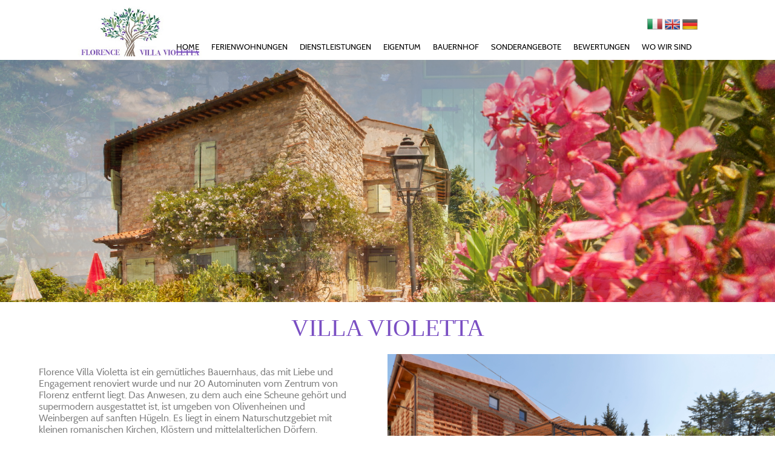

--- FILE ---
content_type: text/html; charset=utf-8
request_url: https://www.florencevillavioletta.it/de/Default.aspx
body_size: 19592
content:


<!DOCTYPE html>

<html xmlns="http://www.w3.org/1999/xhtml">
<head><title>
	Landhaus Violetta | Bagno a Ripoli (FI)
</title><meta http-equiv="Content-Type" content="text/html; charset=utf-8" /><meta name="robots" content="index,follow" /><meta http-equiv="X-UA-Compatible" content="IE=Edge" /><meta name="authors" content="web design &amp; development - www.semantycaweb.it" /><link rel="shortcut icon" href="/favicon.ico?V=2" type="image/x-icon" /><link rel="icon" href="/favicon.ico?V=2" type="image/x-icon" /><link href="/css/StyleSheet.css" type="text/css" rel="stylesheet" media="screen, print" />
    <script src="//ajax.googleapis.com/ajax/libs/jquery/1.8.3/jquery.min.js" type="text/javascript"></script>
    <script src="//ajax.googleapis.com/ajax/libs/jqueryui/1.9.1/jquery-ui.min.js" type="text/javascript"></script>
    <meta name='viewport' content='width=device-width, initial-scale=1.0' />

        <script type="text/javascript">
        $(document).ready(function () {
            $('.cd-btn').on('click', function (event) {
                event.preventDefault();
                $('.cd-panel').addClass('is-visible');
            });
            //clode the lateral panel
            $('.cd-panel').on('click', function (event) {
                if ($(event.target).is('.cd-panel') || $(event.target).is('.cd-panel-close')) {
                    $('.cd-panel').removeClass('is-visible');
                    event.preventDefault();
                }
            });
        
            $(window).scroll(function () {
                if ($(this).scrollTop() > 100) {
                    $('.scrollToTop').fadeIn();
                } else {
                    $('.scrollToTop').fadeOut();
                }
            });

            //Click event to scroll to top
            $('.scrollToTop').click(function () {
                $('html, body').animate({ scrollTop: 0 }, 800);
                return false;
            });

        });
    </script>
    <link rel="stylesheet" href="/css/animate.min.css" type="text/css" media="all" /><link rel="stylesheet" href="/css/menu.css" type="text/css" media="all" />
    <style type="text/css">
        .wow:first-child {
            visibility: hidden;
        }
    </style>
<script type="text/javascript">
var _iub = _iub || [];
_iub.csConfiguration = {"consentOnContinuedBrowsing":false,"floatingPreferencesButtonDisplay":"bottom-right","whitelabel":false,"lang":"de","siteId":2313116,"perPurposeConsent":true,"reloadOnConsent":true,"enableRemoteConsent":true,"askConsentAtCookiePolicyUpdate":true,"cookiePolicyId":99736203, "banner":{"acceptButtonDisplay":true,"customizeButtonDisplay":true,"listPurposes":true,"position":"float-top-center","rejectButtonDisplay":true,"explicitWithdrawal":true }};
</script>
  <script type="text/javascript" src="//cdn.iubenda.com/cs/iubenda_cs.js" charset="UTF-8" async></script>
    
        <meta name='description' content='' /><meta name='keywords' content='' /><meta name='DC.title' content='Landhaus Violetta | Bagno a Ripoli (FI)' /><meta name='twitter:title' content='Landhaus Violetta | Bagno a Ripoli (FI)' />
    <link rel="canonical" href='https://www.florencevillavioletta.it/de/default.aspx' />
    <link rel='stylesheet' href='/css/camera.css' type='text/css' media='all' />
    <script type='text/javascript' src='/js/camera/jquery.mobile.customized.min.js'></script>
    <script type='text/javascript' src='/js/camera/jquery.easing.1.3.js'></script>
    <script type='text/javascript' src='/js/camera/camera.min.js'></script>


<!-- Matomo -->
<script>
    var _paq = window._paq = window._paq || [];
    /* tracker methods like "setCustomDimension" should be called before "trackPageView" */
    _paq.push(['trackPageView']);
    _paq.push(['enableLinkTracking']);
    (function () {
        var u = "https://semantyca.italway.it:8080/matomo/";
        _paq.push(['setTrackerUrl', u + 'matomo.php']);
        _paq.push(['setSiteId', '4']);
        var d = document, g = d.createElement('script'), s = d.getElementsByTagName('script')[0];
        g.async = true; g.src = u + 'matomo.js'; s.parentNode.insertBefore(g, s);
    })();
</script>
<!-- End Matomo Code -->

</head>
<body>
    <form name="aspnetForm" method="post" action="./default.aspx" id="aspnetForm">
<div>
<input type="hidden" name="__VIEWSTATE" id="__VIEWSTATE" value="cgJc9BgqhjdV1Y8quaRpJhpiqHmCJDfUf6qJfjOMKNZkPtm1X1Em7ON+vIqUe9rSftWJRHxHC+oRY9uttW/p9io7RpM4PAVlZXOOecF9QVTwXS3MTgYeHYugD2S+7txMmuI6pEPI+UsQJZXZ+19ZcYrmcTe9VSgexO8Quyixem1H25Sp9Q0P3DQMLuaMJ7h6mA/aX4o95h9CFpFmWi9xfECkJQQkEQ8P17sJBXRBXIZA3ffXb7xFNOpy7ua5ViuOwv8Q3hyo4Bz2QhweGi31+IzdX9r8D0i6pla7+RMyBBaC/al4SECw6FXkHHtCGpOH+AsCCSbVsQSIX1uVbWwblmkjRgsRyfIAxlf8nAL+R9JLUDgNiQywz8u5ec5KViarX4K5vFwimRCOu5Q/ktlaTcFU35KqLct66Daze4YYJt9O0nVz4APexYdIkKV7UKLavcKGDCgmbwW376Yssc0/BeQtwahqT2OvK+Cac0bgiqMpGJ0H7SGN3Kz0qcIBT+AwQlDippkXtwsgdT7lZyAtbk+aWXfFtePtkk3WWEoxhblbPcDkRM8ndeh5+S7byMK/[base64]/W8einQufgT4JDQ3rFjs31FPv9j28RXDovTvVZMzUgh9LzsAT5e0qivSbojrl/8fxXbn76G4+ouGQ4JKjcpQ1zNPIgfOeir0WlDrXvx5OfUeqjxq8lDW1v18X4qxAUp4r/eeIwYEQlU8z/nRhT6dJ0tUAX2LbHypDZvjZUxxiKN89KIeOdH6GLn3dS2NR1rAzO/XhcOk02paEx0XV2JTw4vJgEjF2rVrVziboTXt9l+N2B546OFD6Xd4D7J9yPRdZHBVMTN27/HG6RTXD4w25ftEbQUaEpQrB56NGwTDzfOnL+ySg0eG66Iq/YJH3zSoZ0hcVI3tq37XcFlpDE9JJLbDEzk4HjG1LRp3+OKGKDGX1BRv0EsrTd1FkJ6EURvAs3nlJSCuThbiUSzEDrhbuQoCbsHqtedD1FjNmzPlMfEKX4jqsP2v4Wur30c1IX4n0FW9BPrhBh1Q/BISI+uluIOGF2+4uLqWtAVGfxBJDbsG8JOoLWCxfPgeje5kf+j6BruJ12LKOLrQoSzrFam8WXl72umGUVwEtrFfTW4waxztguE5STHC0DviTIjt1Md89ZxPSOMfo+IPBI/5vplCtDJvmMRDF/mpFiyxrcvIkUKvKK1NkPm9Hao0dYAQYM1dQFjuWegXNTjiv9uUyQ9ZMvi3yaA5/uXuxVhMgi8zxtL7yihRCqud2Zun2HY2padSbwCvjCTpYGq7gATOVRVtj/JQ/amFDNoSfUzdugnyYMXZ26sdEZdpu8uortXFl3GeP9HCmWYCg1qOsxYuZZqRJW0aKiImDSfzk0p6M5Vj27tU2dnWU7V9l9GqrVVIhc5gMSH3p/[base64]/S9zgyUfktXkEdwlaZaIOeyHuQB3VVQCt5gS29PmXYRRAmeD3GpoW3Q1mbF1vZWSWJT2ntCLCOvF/vkCxYZZEDA5q6yfsK4IH4CBEw3Std7OufIrIyR71uzOyZr3eSExid8MkVqfkzKEn+4Yk/vY8UbW/78nX74Ejmjxr8KwxMdxZ7yl1RewYxnudqKMlTVgAv8JoVJb4ZBLFV3hkliG5dLHZHqycizlSikMpfmU5KSnVVlXNqA8ZU149oO/aNJE+PtHwT5NDWaKwGtkkEgcnbeE8zhcCSnvStw/MuR+6gCPER8aO/yk9i4a+A7ieqDJ47lajElZAeDZo+I7JV/1lGRhxj5khPXFyRjM47Cc0VhkMU+Rxqk4vMfy747Gx7oI1xTuNc27VLn/[base64]/potwZyOu7EoMphy7U2cMuhpOSkv9a7VVou05wbwHT4ootm/2JAZy+KtyCxfBwjtV9mhTfwvIpvTgrGeP/[base64]/yf0q1CrMjYQBTegyrcdEIDbOCMCQbUe2/eLJ1Jr5sL+WUxp7Z+0pwZveJ6/2HBl6TkWJflpVI+smZxaO7TWw23XPZjB+5HfrWipajEnya/+duyw99DDKBHJUIQ/aRCtNCmnUynWmn71UZgyY62ZdSDvvdRsM7E7p51M6a3CK5DvVgPFydTncFrh6crSkjg3/aunkVDWWA6P5u/GqYNFLLQjFJujtcsZK95E9j/UnuwcNG7U8j64YbX32RPMILHZZFxpKOiLmU47KYr3lx4qr6YU4uIu2LgKN08JiJiJTDhQTWDarR7LbWifC1ahvYaU+HuAwc/FDoTpYwwYG+sheeCDiBrVS/nKnys5tbtcTS5J8xmpQ6xvArbPeQPd5HX+W1bwrp1LY8iSH4vh8UUTAnhb5cqenLE12Tq/fzEDaq8P1tIYOzoOjMLhZsX33Ew0ImEhZ/GiVfmHJ9BKSUJK8w2ZWXV6sdOVcsfud2k+hfd6GYsz3dZONg/bgYLFEQxOLO3mWmDYQKEgkll2cuC/fzpJfD+tch/KPWG8739OeMhMHUN8rbcng9+LJ386WyCktKdCpZ1Qy4VBiVohokN9Gg22IV67psonbWxkNtmVhSrELvAp88FGbjXMEVI5h8vN6d7ml+Uhd+6/BS5/XiBmEbyjF9dky4XtV+Ryog4QbV1jUBfrvBSQbHKWIDByqFCiB14w1iGh8SQdmFfVLXmudbTYkw3zCbk6SMnXbmhzEiX0HMrKERPqFefmWw6oC2D9GhYFkAaaJnitgDBOjW5Icp21vnos3BAJuhiTK/I/LjEQWcsILs/LtOCm4DDq41Tvc0nbwRSludUnea1oqtstVL9z+n4ZpKOuY2RoJly3k1SMX+3F7f5yOb/YzNXdiGw+AAzoRoTzwHvHPFHHGYEmmDC/ZbkdmVxRsWIh6LnTZ7GK7eZiarlhbPMnfeqKWta1ZauM3kta9SZpO0wsfDbuvVFtyCDrIoPpR5XYZtUzwPb71FvmhjofMsT4u3yXD2zt7DvYdIrWstB1xLzeRlcrBaVWpWLWBJUVyEx3Kq1fYSfAJCnVflLC1DMu2t9EblGY/z4i8O3XKHblS81vggu6xX1UB7z/+TEyGw+8JI2GPqxZQWKGHNhVbrkHWX1h6SzysCvmKx4oO1c+Apho2OeN+oJRg3pCUDJv0xaytJCy6HzWcICW1xUcSZ01xjgPA+pe77iW98STGcZtxP5ko/XQjmQVY7BBOL01EfYTsGsqyERYpbYGLsgflGxtLuJwjJnfy1zIiTqJZP7UaePCIne746JPGS/c+Wvpq39oJqpNvfDODRmqVNqOHjXlVNi4hf9HXFbkxFHWw5qHk4LmGVNyEyhnEYi47GmfxJU3Acamvr3OUPQ2pukZo+53Gj9xkNMSiizXiwh7x1Nni1AGJD9mG7o/Qn9RRlz0g4MdU7HHiFF+ktzqG21f2Sz981GoWtsTT2k9CkQaeQRrGzIY+ILJ2hfGef7Oq+IpyKC/12VwOWYetbL1M8icOf6xnFKSphlxZBT4TDzSmTGj9UsJjnEnezBNfm4u0eqVdEyEiJXIZSpjkwboXEAYnykR1csaJOJkPwiZFTh3+wscSIhu7c2fLdPxsYCpmA1NVW+1rzE2kuSEAkA80V+roZArepCEvzoY3mMVx2x3bICzZvKMLPVEQeQxJs4jZ2w7r20pDwn5C/6YOQCC++uM5IwzXs9GvgUnJzEwPHIB6f6BVS9Y0fh8ZXUGNukvMGTv2rEdXCNHXzTo21UQOngdqvvj/K8A7Fkcj3QQnBO4L+RaFnSRJXp28AWUfSqt6uGGdVt0HPO/JaZHfzOv6E/sK3yb8uQcfz9f7OGfrqEjsWNmsKKso5qeFCLs14tgOuf7W+vm5kIuTCMsa6uU9fLYnCFXCSAPXtlLLceay5rPRuM8F/6dEdOF3Vk+NhlV4t1aW+Cuwdusz0M+XfGvDTDzjmOZIM7t/rNkTp4O1Oy5JjdMzv4BvQ3IavXRI/RtCTGXUipfmx2M8XkisIDcahfJuqtav2t1oKhrxoZWA7gh/Bp0A6uG5jfX5s+rAgPmueO3QYuWeeJEuU0UrNmb7a+AuaYwG0sb/bmh8Ylf4Xvkf6Jo77DFyUbZ73iBC8CkM3+Y+utmOlHZSKDnOkhbo8JyV2Pk46KGk20sAghF8s9Jiu+Zq4KZC9ebaaFD6q+8pfyk+v6LSiYlwgSU8VOGU5JCFSP6Cux8kD35fXyfmBdvRNKvtpNepPQzVNL6nSQxotZzXWUUtboXOzt75sOAtTqr7v5FOUh/1zKYgRheSRGp4WuqrFT5ACjbl+h+kOGrnK2Rd8ZD9gAohMEnNNFHrWUi2J9BQn0ofWXqJGiOk/8oP8RtxjdjDahgdmJPWaB0k1/[base64]/kpxGvWSyZntflZ2gVSeLaX+yHzV+Ai1BGoHLHGDE3wamoGW997aip0Rtk8JdaDGvnRYHRuLU2Jq6yDpZ7HkgeZxi4tNkp65u9q1wD6PwrzQj0MgdzArVlNxwHR7xXq3FOoQVQCHc1Ob+8xQhNoZCyBG8rB/GRYARCcc7Aw7tXuKf5uWEVtR30zWBoVQJtTmRekfI1XeLHwcxkwE0P+j3Rd6sCWMSBq7CYXG/axwu25n3H8xs6ghGV8EejuTuZR0X6qywgOKh03kkN3ej5nSevQsbb8/F7OMytgIpLPfJ3/3ExHJbTTsUD/5pkIUpTsYoaB8ivfyrIpGPW1ghJLEbBtDGk1Y8p2GcU2h20yCCvjokVRP0l09vu+8+O0rv7HaQfkibdOWSDa4WwYexx5zak+9b/k1hnCx0RgTswpKSHXpzRLVyJyRXDunCQUBMaytAlV75PIqXbBsHDV6YDqPmQO9putC7C1qkZLpmFClpSIey5oxQ/5KEFfZY/QpHktlsiyKho7s7j677ngiZ8TLuqNuo7o57vPVZx98cMfZAEECH+2vK5aDhg4nmhf/Fel4tjHH3w2W5w020DVuu06v/TeLnbdl+O1QhdJ76fGjj2RBjgj7kByaaek2GFgL/awAfTawaAMYUmumB+4mpQiTaapyuMRAy6qnr0Ood1v00PbMC+sv6+9ZKUYfOF++K26XoB/xItLPGtDJe/Td8riM5yRwFh7o36mErjPyZMvXcfUKSPWBtPvE31TzgYYUC8zh2Np0OsdzHf+vFB9VrF1hhhraXwcoeUqVGLaAznwql/mZ4v/OAJQK3p9VVzTkvgK/sGVqbCXhHYvCxXvJiPVpUY5btPyAa9HSCsg41bKECkbbLuSLhRn8nQrxmmXRwYPhNkzhj8fno8NxJKS3MNdgn6o/JfggNbDO0jsJjs5lIvYaErFaQM0M62J/XYKoUYBm/qk7OZ+ryrKDsKh5ZGqwOOeB1WyKmL+JUM7mTNAl2FCP3kvttVkOB6wdRzcT8HcKfe9TdGsXMr4eFP+kV5UJH/+0+aCeT5Ayc3gtCTYV4sW+0J6hwhoSAuPj7UEDoZXke3PtofcqhRt/PVl4SpPtHe+pazy9tmpGtldPxpT19kEfaxVEp9Jxa6swZzNKY17ZtlBGWDrK1AobNC4z3WEkeJGy0pCz1zjGubREKGaY8heT6ToFxWEVLIkGCqo5WQ5NelJyJhzwxQVv/5YTmfpBEmHoDaYr1bOvAEohL5FeepEBz2w5w8liDZg5qjK5Ub7Kt1Hd3CbmIVnQUHOMEk/B/d6OjxMm+hnNOaKTzX28zrQtm49H8pfmxSz6Y0/gFMqKPXL4vUBHrSG7Kd8YZ14MCOfzYdVnkZ4a567iTtkSGXO08GPkRaLmoknTNte4bW6f5rLfpL0wHE+3Qq0HKKCjpqWUzTTYrLQtKLU0nca6XtJbYi6iopQ/84Cx0/stGnvAU/shuDHC5uy8Nkuj16iQMilXdC6ZNMzD5xP1MZG1FgG/71nZW7a/zvpMOjb/4XWm+Kx4M6pBj9S1BS33cHZJgVJkDvlLC2Pp2VfVRu0B9HKF4z0zTKcBFCKsrmle2nfQC95CmlElCQ0j181okabzutpURx9PjKn3dwKq1vCdd9SCbai1VFE8450bVSndD5RSITjsVm3PqGE70DIaG6cd9ZYf/wm3S6Bogesq7qPv2uy1siG56bXsjYOh4+qeNjjMLZuKmWktOyRgWM5rFgUUYrJ7swgcTUJHYQcaiFNSZ0J8HEXWc5YVUgEZ0kvZU9M9V3aAWUILhLy/5wRFGUoeLYcXUGr3WpfoH6PdFTV3s0xlIQcbBmsehQ/I7GtHcrEYDStE77h1eeoBSwT8kh+ff63W+etVe+kiU0D6YGpBrGec931t91yN/utpwzg71ecKWcGRvpqs4MZxN+rGxPVWmts8EetfK+jxQMAK5uYNWq1ojCXpA5os4WAxw+afKHaH84ZzR/R/VkSi3fFG/o30PPGdEo0nblrALKtLY+a8Dnq1VzpXQJDascIkFD/JQgZuLcwVC8dk3Cd0mA2708UrkmygFTnRsNDfyCaEvuHhZ3RrC5MICtAvcKPEVzUpunLCUbuGifNYylsKndqdFiduzJ/8UUlKyKuB+ofIND3kkcvy/7AdCKa+Jb6MiNi1BJegMy0dFPRXmLMXVsYmvWqWN6WU8SpfeL56CoTl5EmXVffe5K31Wh90dVXbynT0r0cNx75plZP3KY37dZusPvdxCnn36keGRvJrTi34PNUaOovW/knU7AXIDOnxoiNdhnKbE63XatMuQ56ywzt15N6NStDwBaE5V3VMymcxvY4OLGcBZ0ipk0eRFhZoATZeAkT3WSHoKU9fKQMdOPgcHBlLdYBHtZZhFBMnvfgy9IYc84cRUzhK6RgavFBKCjkhpi1ksQeWsA62mlrQl5jrwAstHI5hlvPK+f18/S1NUbDpCp1XRngb9zSHpDTClICUkx4W9ofPMGkyPQD66yFZhyIbpaoSXZ4Ig99U/W+XFM2LQLGMLW0/ARQYbwiM/VH7sf2V4nhc9O9KXkGHNy0uXyxbwquUN4zl2RS6UY9l1LT/s3w/tpH7WA6QrqG06ijOVK4KYz3OdasYi1BgTYOQY/GmzfaDNBWiKXCs8Anfs/ySFUFTZuOUf+lQlZnBfdHD852GpmEY8mNmrANAKGLj+O6ARS5PJyNi+gTx6CCOPVwDa8mPXJEYL1dx+wktwjlJp0bay6H8P8PFfarrErVn76GdI8FEw1OA2LbTASXJWEuiDQnCWrN9rGcAWNjr84V9QxDyj1156YO/A8SBc0BPhK3vMBC6eioekQCyTcZ67azcW4hpPkmwJxdp55wvAq9mSlHFenMtNjtm4yv2F+Y+KhJphxsAxWw+2EP5Ced68o3FMxs9doFR/hAvG6+7YgYKlH4Yixy9k0XtpX/QvziOoLsAPCEtXlujMwR3+6xvFWeTm0eYSIS9Gn4N2VxnRpx7lT/rPje16srLxhrvvH/WegA3aMrdDCfw+d0zMORcGCIuEcKSYziGMk+eg+vgIbO5XbtCmQjae5P9sx7qmIsM5tYWKScsTTB75J63+pWFztarbOO2/WS7di3nKoXIA+JsFjiW3WSASkaRYKQ8vJygFo9kVjyRjiV8GdI9ASnb13AWNpABVVBSzojS2b7JOKagiNV1OGh/Fetc5PccBdEkjAKJmA3zr6ft9JAiaB5sRIc3Wa/9V+v8hq5h0IhfnfQ+GLDRVlj+Jw+d874tf02UmfKVygQKKvfUtUCwGMLIGMDJ0qOGPBdMO3m4UASFBoLnjEwWcvjLk9asktb7uApxYU1b+1bEqZbJjv+J/AoEPae2eYV837CjVsXrvuPDJDu7S3cbCCo/l+XF+ovSTtfp/DENLyA+NcH4I5ZRNDg0IOuYhUM/6dpz35t+vGBcak2PF+3WP+SPfP/McNWKRqPXXNeqWMjtaKkFhGIGHC9cNnWfqUnPlXvfD4RHSQu7xhFmxxUHdq3yh9WaJJyYL09gstGG28pkVrDUquAxCp6hJ6QS76YWJ1AyHJD3OI6BMuvLlef3kCZ7jCWrh7fZ6wRah7+mU3X/Jn5nc5ZYAmbHF1exvrceWkCRZRJ0WsQ+UtMZHbrMCbjgu8kYvoQq3xX5+Z7mSoN7Huw4eH+l8/2P3chTAC82bWt4xpLXg6Wkh/IZZeqS7PF7CXKlLu1MAR14W88qQbdzt/j4grAu0jX5guCIrjpWSNyaMcmpcSM0LDC7bE1yiH0t0TiaVhSjYhdf4z12Qvd6ezZaMKFZ3r3mOJyOl9F5NBIbPzfzBGYiTSFd7ma2jS0tF6wtf2JPLxXjF5xJrhDMIj95JFGDB07952ZIO0IeEpAw85f2d/HjWET56vTUdIPdvZ74GUfOrq1/kecGDgmy0dEb8Jt83c424/UDJiWnsbwobEtcn8HDHgSv6VecuNPz4N4WbqyS0oDGtcTqrLTqPQRcIOYZKXSV/mY52C1GVZ5x5PtjJtGLCR7+MfS/[base64]/3qzTAdg6A/9mciw/OpdCA4ys/Ux76/jaUgy/GbmGI6p3GzYYrK+Iz2AiFGj4oxhqwtrRoJIZS8xofNEMfmmfvjhCUuAbwoPGbfbI1M4ma0UQ5b9g701uVwfeMXHRyLjZl+gW4aDtl1+9bnmEv9rAZmBV2+hA58A0unofYVlQ3y5fIfvM6yaPkK01rzw7dWs/92julqZymmA+u+tL6RY8RvUyItGqXzaI8HSy3sdNmKF8e8/x68xAyfUW2Es+zKY+vAbKjZFcGlkQMj95QvQdoXtWEusvR94bE8oyZjseeEOqsG/7OMdwIs/ymyVHqKwqY4sdymNsJYh+HFRtOwxNxLSZh7KzlHGcyNmRZjkaUF/KPyrL8r3Jwpg/6FEjO2POpa5AUQBQLxG+56I7xkwX4YKphce9OeN8F+Ji6gv/1OsIeq8ZhUNFcA5GdzR0tqbE0PHTZT3WimomnzV15tDc6RbrxwrBynaXgN6zMwcYUN4Rtu9syKuL46BuTMxHtptRHTzVaPLjJqxJNArSn+CjiHJAQrNYvdlRksedKgN2aF+iEFYjH9t5efzHFN1T6JjHRxITlDP+bXb2fwt3IOw1PRmiw==" />
</div>

<div>

	<input type="hidden" name="__VIEWSTATEGENERATOR" id="__VIEWSTATEGENERATOR" value="CA0B0334" />
</div>
   
     <a href="#" class="scrollToTop">&nbsp;</a>
         <div class="header">
            <div class="header_container">
                <div class="header_content">
                    
                        <a href="#0" class="cd-btn"><div class="btn-responsive-menu">
                            <span class="icon-bar-general"></span><span class="icon-bar-general"></span><span class="icon-bar-general"></span>
                            <span class="icon-bar-general"></span></div>
                        </a>
                    <div class="logo">
                        <a href="/">
                            <img id="ctl00_Image1" title="Casa Vacanza &quot;Villa Violetta&quot;" src="/img/img_logo.jpg" alt="Casa Vacanza &quot;Villa Violetta&quot;" style="border-width:0px;" />
                        </a>
                    </div>
                  
                    <div class="navigation">  
                             <div id="lingue">
                <a id="ctl00_HyperLinkItalian" title="Italiano" href="/Default.aspx"><img id="ctl00_ImageItalian" title="Italiano" src="/img/it.png" alt="Italiano" style="width:25px;border-width:0px;" /></a>
             <a id="ctl00_HyperLinkInglese" title="English" href="/en/Default.aspx"><img id="ctl00_ImageInglese" title="English" src="/img/gb.png" alt="English" style="width:25px;border-width:0px;" /></a>
         <a id="ctl00_HyperLinkTedesco" title="Deutsch" href="/de/Default.aspx"><img id="ctl00_ImageTedesco" title="Deutsch" src="/img/de.png" alt="Deutsch" style="width:25px;border-width:0px;" /></a>
                  

     
        </div> 
                        <ul class="menu" id="menu">
                            <li>
                                <a id="ctl00_HyperLinkHome" class="selected" href="/de/default.aspx">Home</a></li>
                             <li>
                                <a id="ctl00_HyperLinkAppartamenti" href="/de/appartamenti.aspx">Ferienwohnungen</a>

                            </li>
                             <li>
                                <a id="ctl00_HyperLinkServizi" href="/de/servizi.aspx">Dienstleistungen</a>
                            </li>
                            <li>
                                <a id="ctl00_HyperLinkVilla" href="/de/proprieta.aspx">Eigentum</a>

                            </li>

                           
                            <li>
                                <a id="ctl00_HyperLinkEsterni" href="/de/azienda-agricola.aspx">Bauernhof</a>
                            </li>
                           
                            <li>
                                <a id="ctl00_HyperLinkOfferte" href="/de/offerte.aspx">Sonderangebote</a>
                            </li>
                           
                           
                          
                          
                             <li>
                            
                             <li>
                                <a id="ctl00_HyperLinkNews" href="/de/recensioni.aspx">Bewertungen</a>
                            </li>
                             <li>
                                <a id="ctl00_HyperLinkContatti" href="/de/contatti.aspx">Wo wir sind</a>
                            </li>
                        </ul>
                    </div>
                </div>
            </div>
        </div>
        
                   <script type="text/javascript">
           // <![CDATA[
           jQuery(document).ready(function () {
               jQuery('#camera_wrap_contemporay').camera({
                   height: 'auto',
                   loader: 'pie',
                   pagination: false,
                   thumbnails: false,
                   hover: false,
                   fx: 'simpleFade',
	          time: 2000,
		transPeriod			: 1500,
                   opacityOnGrid: false,
                   autoAdvance: true
               });

               var windowHeight = $(window).height();
               var windowWidth = $(window).width();
               if (windowWidth > 767) {
                   $("#camera_wrap_contemporay").css('height', windowWidth/3.2);
               }
               else {
                   $("#camera_wrap_contemporay").css('height', windowHeight/2);
               }
           });

           // ]]>
        </script>
      <div class="camera_wrap camera_grey_skin" id="camera_wrap_contemporay" style="height: 100%;width: 100%; z-index: 0">
            
                    <div data-thumb="/imghandler.ashx?imagepath=/Foto/Pagine/8/20210720093308.198_1.jpg&amp;width=100&amp;height=70&amp;crop=true" data-src="/Foto/Pagine/8/20210720093308.198_1.jpg">
                    </div>
                
                    <div data-thumb="/imghandler.ashx?imagepath=/Foto/Pagine/8/20210720093355.473_2.jpg&amp;width=100&amp;height=70&amp;crop=true" data-src="/Foto/Pagine/8/20210720093355.473_2.jpg">
                    </div>
                
                    <div data-thumb="/imghandler.ashx?imagepath=/Foto/Pagine/8/20210720093535.838_3.jpg&amp;width=100&amp;height=70&amp;crop=true" data-src="/Foto/Pagine/8/20210720093535.838_3.jpg">
                    </div>
                
                    <div data-thumb="/imghandler.ashx?imagepath=/Foto/Pagine/8/20210720094012.884_5.jpg&amp;width=100&amp;height=70&amp;crop=true" data-src="/Foto/Pagine/8/20210720094012.884_5.jpg">
                    </div>
                
                    <div data-thumb="/imghandler.ashx?imagepath=/Foto/Pagine/8/20210805161701.329_2.jpg&amp;width=100&amp;height=70&amp;crop=true" data-src="/Foto/Pagine/8/20210805161701.329_2.jpg">
                    </div>
                
                    <div data-thumb="/imghandler.ashx?imagepath=/Foto/Pagine/8/20241027152644.497_f4c8f638-ab6c-45ce-bcb3-30226168cf36.jpg&amp;width=100&amp;height=70&amp;crop=true" data-src="/Foto/Pagine/8/20241027152644.497_f4c8f638-ab6c-45ce-bcb3-30226168cf36.jpg">
                    </div>
                
        </div>
        
        <div class="home">
        <div class="home_int">
         <p style="text-align: center;"><br /><span style="font-size: 24pt; color: #7a4fc3;"><span style="font-family: times new roman, times; font-size: 30pt;">VILLA VIOLETTA</span><br /></span></p>
            </div>
            </div>
     <div class="box_sx">
              <div class="wow slideInLeft">
               <p>Florence Villa Violetta ist ein&nbsp;gem&uuml;tliches&nbsp;Bauernhaus, das mit Liebe und Engagement renoviert wurde und nur 20 Autominuten vom Zentrum von Florenz entfernt liegt. Das Anwesen, zu dem auch eine Scheune geh&ouml;rt und supermodern ausgestattet ist, ist umgeben von&nbsp;Olivenheinen und Weinbergen&nbsp;auf sanften H&uuml;geln. Es liegt in einem Naturschutzgebiet mit kleinen romanischen Kirchen, Kl&ouml;stern und mittelalterlichen D&ouml;rfern.<br /><br />Von der Unterkunft genie&szlig;t man spektakul&auml;re Ausblicke und Sonnenunterg&auml;nge!&nbsp;Es ist buchst&auml;blich die Toskana, die Sie in Filmen gesehen haben.<br /><br />Das Bauernhaus, in dem bis in die 1950er Jahre Farmp&auml;chter lebten, ist aus&nbsp;toskanischem Stein gebaut: der f&uuml;r die Region charakteristische Alberese mit einer sch&ouml;nen hellen, warmen Farbe.<br /><br /> Die Scheune aus rotem Backstein diente zur Lagerung von Heu, landwirtschaftlichen Maschinen und als Trockner f&uuml;r Oliven und Getreide.</p>
<p>&nbsp;</p>
<p><a href="/de/contatti.aspx">FINDE MEHR HERAUS</a></p>
                  </div>
   
            </div>
          <div class="box_dx">
                 <img id="ctl00_ContentPlaceHolder1_ImageBoxInf" title="Landhaus Violetta | Bagno a Ripoli (FI)" src="/Foto/Pagine/36/20241027184453.932_VISTA_VERSO_UNIT%c3%80_A.JPG" alt="Landhaus Violetta | Bagno a Ripoli (FI)" style="border-width:0px;" />
            </div>
     <div class="home">
    <div style="width: calc(50% - (1px));float:left;position:relative"  class="boxHome"><table style="width:100%;position:absolute;z-index:10;top:0px;bottom:0px;height:100%;"><tr><td valign="middle" align="center"> <a id="ctl00_ContentPlaceHolder1_HyperLinkAppartamenti" href="/de/appartamenti.aspx">Ferienwohnungen</a></td></tr></table>
        <img id="ctl00_ContentPlaceHolder1_Image1" src="/img/img_appartamenti.jpg" style="border-width:0px;width:100%;" /></div>
    <div style="width: calc(50% - (1px));float:right;position:relative"  class="boxHome" ><table style="width:100%;position:absolute;z-index:10;top:0px;bottom:0px;height:100%;"><tr><td valign="middle" align="center"> <a id="ctl00_ContentPlaceHolder1_HyperLinkEsterni" href="/de/azienda-agricola.aspx">Bauernhof</a></td></tr></table><img id="ctl00_ContentPlaceHolder1_Image2" src="/img/img_esterni.jpg" style="border-width:0px;width:100%;" /></div>
   
        </div>
    <div class="wrapper" style="margin:40px 0px;">
        <div class="wrapper_container">
            <div class="wrapper_content">
                <span class="titolo_recensioni">  Sonderangebote</span>
                <br /><br />
       
                    <div class="lista_news wow fadeIn" data-wow-delay="0.2s">
                    <div class="img_lista_news">
                            <img src="/imghandler.ashx?imagepath=/Foto/PressArea/6/20210721101409.488_foto1.jpg&amp;width=800&amp;height=600&amp;crop=true&amp;halign=Center"   title='TOSKANISCHES ERLEBNIS </br> 4 Tage / 3 Nächte' alt='TOSKANISCHES ERLEBNIS </br> 4 Tage / 3 Nächte' />
                    </div>
                    <div class="det_lista_news">

                        <span class="titolo"  >
                            TOSKANISCHES ERLEBNIS </br> 4 Tage / 3 Nächte</span><br />
                        <br />
                        Wir bieten Ihnen einen Aufenthalt im Landhaus Florence Villa Violetta an, umgeben von Gr&uuml;n mit Blick auf die Kuppel des Doms von Florenz. Hier k&ouml;nnen ...
                                   <br />
                        <br />
                        <a href="/de/offerte.aspx">
                            Finde mehr heraus</a>
                    </div>
                </div>
                
                    <div class="lista_news wow fadeIn" data-wow-delay="0.2s">
                    <div class="img_lista_news">
                            <img src="/imghandler.ashx?imagepath=/Foto/PressArea/7/20210805155623.804_41.jpeg&amp;width=800&amp;height=600&amp;crop=true&amp;halign=Center"   title='FLITTERWOCHEN UND JUBILÄEN </br> 5 Tage / 4 Nächte' alt='FLITTERWOCHEN UND JUBILÄEN </br> 5 Tage / 4 Nächte' />
                    </div>
                    <div class="det_lista_news">

                        <span class="titolo"  >
                            FLITTERWOCHEN UND JUBILÄEN </br> 5 Tage / 4 Nächte</span><br />
                        <br />
                        F&uuml;r eine romantische Flitterwoche oder ein wichtiges Jubil&auml;um w&auml;hlen Sie das in den H&uuml;geln gelegenen Bauernhaus "Florence Villa Violetta"&nbsp; ...
                                   <br />
                        <br />
                        <a href="/de/offerte.aspx">
                            Finde mehr heraus</a>
                    </div>
                </div>
                
                    <div class="lista_news wow fadeIn" data-wow-delay="0.2s">
                    <div class="img_lista_news">
                            <img src="/imghandler.ashx?imagepath=/Foto/PressArea/11/20210726113846.532_IMG_2844.jpeg&amp;width=800&amp;height=600&amp;crop=true&amp;halign=Center"   title='EINE WOCHE URLAUB IN DER TOSKANA' alt='EINE WOCHE URLAUB IN DER TOSKANA' />
                    </div>
                    <div class="det_lista_news">

                        <span class="titolo"  >
                            EINE WOCHE URLAUB IN DER TOSKANA</span><br />
                        <br />
                        Auf den H&uuml;geln mit Blick auf Florenz bieten wir eine Woche (7 N&auml;chte) Urlaub inmitten der toskanischen Natur in einer wondersch&ouml;n umgebauten&nbsp; ...
                                   <br />
                        <br />
                        <a href="/de/offerte.aspx">
                            Finde mehr heraus</a>
                    </div>
                </div>
                
               
                </div>
            </div>
        </div>
    
    
    
    <div class="wrapper" style="margin:40px 0px;">
        <div class="wrapper_container">
            <div class="wrapper_content">
                <span class="titolo_recensioni">  Bewertungen</span>
                <br /><br />
             
                    
              <div style="clear:both;float:left;width:100%;">
                 
                           <div class="lista_offerte">
                               <div class="det_lista_offerte">
                   <br />
                        <p><img src="/upimg/Digital-Gallery-Award-TRA-2025.png" alt="Booking Award" width="400" height="400" /></p>
                                   <br />
                                    <span class="data"  style="float:left">
                               
                   28 Jan, 2025</span>
  <span class="titolo" style="float:right">
                                        Punteggio Booking</span>                        
                           </div>
                                </div>
                        
                           <div class="lista_offerte">
                               <div class="det_lista_offerte">
                   <br />
                        <p>Fantastic time at Violetta's super-modern studio, nestled in the heart of Tuscany with a view of the Brunelleschi dome from the garden. Violetta is a wonderful and warm host, responds quickly to messages and makes one's stay enjoyable in every way. I will definitely return to her place again. Highly recommended!</p>
                                   <br />
                                    <span class="data"  style="float:left">
                               
                   08 Jul, 2021</span>
  <span class="titolo" style="float:right">
                                        Eugene K. </span>                        
                           </div>
                                </div>
                        
                           <div class="lista_offerte">
                               <div class="det_lista_offerte">
                   <br />
                        <p>Il fienile &egrave; stato ristrutturato di recente e con molto gusto da Violetta, e si vede. Tutto &egrave; nuovo, fresco, impeccabile. Probabilmente la casa pi&ugrave; pulita che io abbia mai affittato su airbnb, ed anche le forniture, piatti, bicchieri, pentole, c'&egrave; assolutamente tutto per sbizzarrirsi ai fornelli e tutto &eacute; nuovo e pulito. Una connessione internet stabile anche quando c'&egrave; un p&ograve; di vento, violetta &egrave; discreta ma sempre disponibile. Un punto ulteriore a suo favore: a 900 metri c'&egrave; una nuova caffetteria/salumeria per fare facilmente un p&ograve; di spesa o una colazione, un p&ograve; hipster nella decorazione ma freguentata al 90% da gente del posto e con prodotti proprio buoni. La passeggiata per andarci a piedi la mattina presto &egrave; un incanto :-) Ottimo tutto insomma, ciao Violetta.</p>
                                   <br />
                                    <span class="data"  style="float:left">
                               
                   27 Jun, 2021</span>
  <span class="titolo" style="float:right">
                                        Anita</span>                        
                           </div>
                                </div>
                        
             </div>
             
                
             
    </div>
            </div>
        </div>
     <div class="boxhome wow fadeIn" >
                 <img id="ctl00_ContentPlaceHolder1_ImageBox" src="/Foto/Pagine/40/20210721095805.122_desk.jpg" style="border-width:0px;" />
                <div><div><span>DER BAUERNHOF</span><br />
                    <p><br />Florence Villa Violetta ist ein Familienbetrieb, wobei auch&nbsp; externes Personal gebraucht wird. Es gibt einen wundersch&ouml;nen Olivenhain mit Blick auf den Dom von Florenz.<br /><br />Die Oliven werden zwischen Ende Oktober und November manuell geerntet. Vor Ort sind Natives Oliven&ouml;l extra zur Verkostung oder&nbsp; zum Kaufen vorhanden.<br /><br />Der Gem&uuml;segarten ist klein aber gut ausgestattet. W&auml;hrend Ihres Aufenthalts haben die G&auml;ste die M&ouml;glichkeit, saisonale Produkte von Obst und Gem&uuml;se und hausgemachte Marmelade zu probieren.<br /><br />Alles vor Ort ist echt und &ldquo;bei null Km&rdquo;, wie man in Italien sagt, also mehr als biologisch!<br /><br /></p></div></div>
    </div>



    <div class="footer">
            <div class="footer_container">
                <div class="footer_content wow fadeIn">
                    <div class="info">
                        <p><strong>FLORENCE VILLA VIOLETTA</strong><br />Via di S. Romolo, 112, <br />50012 Bagno a Ripoli FI<br />P.IVA 04119950485</p>
<p>E-Mail: <a href="mailto:info@florencevillavioletta.it">info@florencevillavioletta.it</a>&nbsp;</p>
<p>Mobil: +39&nbsp;335 62 80 524</p>
<p>Tel.: +39 055 69 80 90</p>
                        <br /><br />           <a href="https://www.iubenda.com/privacy-policy/99736203" class="iubenda-nostyle iubenda-embed" title="Privacy Policy ">Privacy Policy</a>
                    </div>

                    <div class="info"">
                        <p style="text-align: right;"><br /><strong>Follow us:&nbsp; </strong><a href="https://www.facebook.com/florence.villa.violetta" target="_blank"><img src="/upimg/fb.png" alt="" width="50" height="50" /></a><strong>&nbsp;&nbsp; <a href="https://www.instagram.com/florence.villa.violetta/" target="_blank"><img src="/upimg/ig.png" alt="" width="50" height="50" /></a><br /></strong></p>
                 
                    </div>
                </div>
            </div>
        <p style="text-align:center;" class="semantycaweb">
         <a id="ctl00_HyperLinksemantycaweb" href="https://www.semantycaweb.it/1.realizzazione-siti-web-firenze.aspx" target="_blank"><img id="ctl00_Imagesemantycaweb" title="Semantycaweb" src="/img/logo_semantica.png" alt="Semantycaweb" style="border-width:0px;" /></a></p>
        </div>
                                <script type="text/javascript">(function (w, d) { var loader = function () { var s = d.createElement("script"), tag = d.getElementsByTagName("script")[0]; s.src = "https://cdn.iubenda.com/iubenda.js"; tag.parentNode.insertBefore(s, tag); }; if (w.addEventListener) { w.addEventListener("load", loader, false); } else if (w.attachEvent) { w.attachEvent("onload", loader); } else { w.onload = loader; } })(window, document);</script>
                  <script src="/js/wow.js" type="text/javascript"></script>
        <script type="text/javascript">
            wow = new WOW(
              {
                  animateClass: 'animated',
                  offset: 100,
                  callback: function (box) {
                      // console.log("WOW: animati="ng <" + box.tagName.toLowerCase() + ">")
                  }
              }
            );
            wow.init();
        </script>
                         <!-- Overlay Menu -->
        <div class="cd-panel from-right">
            <div class="cd-panel-container">
                <div class="cd-panel-content">
                    <a href="#0" class="cd-panel-close">Close</a>
                    <div class="main_menu">
                      <ul >
                            <li>
                                <a id="ctl00_HyperLinkHome1" href="/de/default.aspx">Home</a></li>
                           
                            <li>
                                <a id="ctl00_HyperLinkAppartamenti1" href="/de/appartamenti.aspx">Ferienwohnungen</a>

                            </li>
                          <li>
                                <a id="ctl00_HyperLinkServizi1" href="/de/servizi.aspx">Dienstleistungen</a>
                            </li>
                           <li>
                                <a id="ctl00_HyperLinkVilla1" href="/de/proprieta.aspx">Eigentum</a>

                            </li>
                           
                            <li>
                                <a id="ctl00_HyperLinkEsterni1" href="/de/azienda-agricola.aspx">Bauernhof</a>
                            </li>
                            <li>
                                <a id="ctl00_HyperLinkOfferte1" href="/de/offerte.aspx">Sonderangebote</a>
                            </li>
                           
                            

                       

                            
                             <li>
                                <a id="ctl00_HyperLinkNews1" href="/de/recensioni.aspx">Bewertungen</a>
                            </li>
                             <li>
                                <a id="ctl00_HyperLinkContatti1" href="/de/contatti.aspx">Wo wir sind</a>
                            </li>
                        </ul>
                    </div>
                    </div>
                </div>
            </div>
    </form>
</body>
</html>


--- FILE ---
content_type: text/html
request_url: https://www.florencevillavioletta.it/imghandler.ashx?imagepath=/Foto/PressArea/6/20210721101409.488_foto1.jpg&width=800&height=600&crop=true&halign=Center
body_size: 165983
content:
���� JFIF  ` `  �� C 		
 $.' ",#(7),01444'9=82<.342�� C			2!!22222222222222222222222222222222222222222222222222�� X " ��           	
�� �   } !1AQa"q2���#B��R��$3br�	
%&'()*456789:CDEFGHIJSTUVWXYZcdefghijstuvwxyz���������������������������������������������������������������������������        	
�� �  w !1AQaq"2�B����	#3R�br�
$4�%�&'()*56789:CDEFGHIJSTUVWXYZcdefghijstuvwxyz��������������������������������������������������������������������������   ? ����M?.���5dX�G�)>�z�s�t�E��s5�����A��`��d�z2�6�W�[f�I$���'�T��j=ƋfG'��i� ������\P�*��~v=ZQ�$2��R8#�j�!%�E���q�,��3���F�3�i[M{o0Ǔ��J6}k>�W�����4����>�TDZB�Jk�m�`��J��gu�M3�����Ҭ����b���Y�$���_bh �c��x�2>GLw�U8y#\}�j ��?!,8<rh0���d�;ӛ�.�Uأڣ(2?����kr0���I�E&�$��*�R-��L"H�U�����8�܍lP�E*�XC�� �*�2�=��1�_C�46!B�OY:1�R�������ݿPV��aVr7v�H�F �)� ���S6�I����L/j���R�)�<��dym�U�1\��s��4��F�=3�n����[�<q�Б��W�s�U5-N��Y�����8�b� '��z��d�ƠT��A�ず����d�O������;� J«�
��dG�k��Y�v�\`1��$��/Z�ѝ��\�݂A�dC�*��{:���4rÏ���&���kk�K5��'�#�d�x?J�$��{3�]���-�;-�v�s~�1����-CV����h��E�"A����cۥf� fG��gF� Ih�m9� ��!m3�{��e�|�C����5\�h�[���T�	�2D�b��X{�VK�?v�NFӯ�[����Ҡ���e̒r��a�V�:���Ό$R&��Y}x���(�b�M��:E2�����j��"�:����i���e�/PIF=���@���T��A�>Թ��v)�7���ո�PF��H��/�����B��Ml/��|�O��#ޥX6�,��B�`-����!�F�t���_Z�l���c�	䎿AU��7>FFT�L{ǒE˖-�ǥf�{wV�HI��WU��j���] �9^#ڹ����q�6�Ee�Z,o�7(Eb�����N)��n=:{��&W���0�)ڽxU��7Z:Tҭ����#w��PH�X�5�� 	zj�g��ϒ�4Yw=��Xė�;8�kH�c��ۏ���q]����S;��2�-���6�Igo���� ���Y#�¼ ���?�@�r,�G\2nح;�;�.oa�N�Sq�rO'�X�g��om
�{o0�R�"�<ͼt�^���Y�tQ{su��R��x`}1^ue���d�b��<,^X)��\��}_\���W��w��Q��)��;�܆�=�n�gسD_����}�^O�� ǯi�^�{q�2���_�+Ք��ݖ g�k�-�vC�a�Q���F(�g�~B���QE ��>�� 3�?*�O�W!�-`ފX���ֽn���ב"X�r/�e`:�{��)K�`�<�G�d�~�a!� �2d}i�"��+�F�+��r���?�6F����Fۣ8=:楌#�ܾ�Ӕ�7cޛ��_Ҝ1��ןƥ���0?14��=ig$N2)�۹��`1�$�b��~:S�pئ8���19����l 枣p]ߝ!�Cg��R�ZhG�à4���=���8�O r �c �:
tr� 7nO̹=��[G���N\g=y� 8�er�ڕ���'�<�f1@cPv1��K���@ �U̏�~t�^� �4�!������*�C����'��Kx�'IP�eoOz�C"L\7��{����O֗8'�ڄ�O=)� $�!�m�q�*��5U����R�|�F=((���ǯ �$*�ԭ	�s)�Ǡ��(��pG4�gg%�=y4(8�c��4�<�z�
ɀ�����ib���kH��q�[p�07�H����wzz�T�c��bG�5f$���*$�Ի�y�1F�b?6�Oj�"��g�2g=1��BAE\:��v��e%3�T�@�#�T�-�YZ���#�� }*�Ś��%�H�ڣ�j��yN���������A⚠���PF0��Ԏ"�
ܩ���l�O�\M9]��;c�ҫFJ����~Z����㴑��ZU0܅Il�qNXWl��B '�{T��f;�p01Q���	V#�z�P��L��Ǟ)ZR��8�M��.�`�:T� �v�Ic$�ю泎�%f�#�+UI!�H�GLTo,���ȩ�Ш�14�Ϊ�6X���Mx��N��ҭK1��I �O>C.q�1���/B�ZL�����vM�W݃��Z{{�;�8�>TUDv]�cZjL,dƳK/��ЊY���` 8�s�( )+�)�2�%�F��ˎ�ګ��ȫ��uu�EjO�G�Qyg�,�B��5�Fz�I�&�����A�A��;Cp%��I�j�}�&R�p�G�=Edm%��z��o.�O.��H���q7i>� !����ƥ�ԥdk[J�Œ�2��j@�6��x��.)F����r
R�H��o��{�B�\:���<dc��W+�ބ����+��yyS��5�!P܎ƌ<�U �)CҜ�|�0���q�v�M1f,�y�{T��*8ʖ�֑c\�����GL�7e��imp��~���-����m�X�_��v��k��>�4jrS� �_�]}�6�0K`��n�����e{;;���$驲�"��~��=p{VE�Y�$'��#��uw�u��sr�K��2J�g��U�}k-��K����R�����:-)8�s�c%���̭�V������&&#�z�qb�\�����g�*!2�p�0�a�G���uB5����Y�T�F(�q=?�6�sr�2� ����q2�����ry����Ϛ���3�a�I�o��$�Pʆ2�������&�A"��#2G4hr�G��ի�Bݢ�'r��N+�M����Ͽ�U6���[��?w4�'`V?(=�D�gK_+�nI,��nk=�y�~�w4�T)f�0�HE�ÂͰ���ja��jD�_�A�~��k%CH�]�
�*;� ui�p=O֥ny�B�l��Y>�{�閮��	!O\�n��ԃ3�[�o��z�<Ƞx��p �R;�r���64�M*�����<ᒱ�m���ӟj��k�峕�0pX���q�~�W!-۱R�FI�сOy]գ����Q��֑�4�C��{��q4��kFEګ�׃޳���Y�N	L��QU!�� 1�<�֬�Zy��9a�!�^�zܮ���ἅ1���!짪�šo�'So�_}��� �eG��� ��,�!Wu�����]��4:�W���uy�=����^�g�������ݢpz��:�9�"��iԤ��m�=�p�H�@�С>\�pG��5Q�B��#9E�t{t�G3�X�d���^\-���.2���+�Wė-�Ceu##��.�Њ�5�i�^�Heo:H��*FiN�'��hK�i�zܶ���$D/���Ϧ+K��__��� Ю'	o�,�~U�&Yfv����V-Ğpt�F71a�U��ǹx����u�S��~p�_Z�u��\j��\K�@���rK�?��������\\0vH������=�Y���"�E�!}� �K��-���_�B�/3R��F��d�����<G�[�vSZ�o�^��;J1<{V`gxwG�(8��ֳ/dW�1�9�S*����tK�⚻���#��%�Q���{V] ���@=5q�Nrs�*c��0)%;_��+�ӌ9��*�y��z���d`�@	"�Q��<�E�~a�7��8zJʇ�RN:��
�+�s�A��P�4���LP�1���C�zӃ�53�Ӂ c�<P�=ߌ��sU��\Ֆ�ڠa���Bxl�O�*8�౧����S $���r9;;��wjm-�w?4���T1�����R�j��,��zR���;I�3����i�]��)�8c�vi��WrYF�&+#r��~4A�v���r��O ��a�3�M��s ���\�VsqL��#�qޙ��Jc��J��V��Ǻ)����R䀧�>�ڟ��#�S�k��X�L��ؤ����9�#�3X��U�M(MI!!0ps�[�[[#�q�q����\�G-��� %A�W�r]6J�N�ۂGl�q����>���P.����-�d0G�w�fFA<����+iZE;FN3S!�9�C0�>�А8�DK�ݏZ��4/>b=y5M����ҥ#I��!���)��P.w���J�It���l֘�)�u=h2?�Sq�z�BDf%A�?�Ua�,;qN�6$8�V�!�nc�zSG�Fs�֔��N잦�L߹-�L�O����5�u�j3�8$qB��3ۭX�b��l��o��oR)����#{��5n����AȨaM�(�jԟ0f�x�~e$c����)�^z(�� bl�l������C Y��i/O��� ��1��1���p����S�}*m�FW�<���r �*K"�_�$��=s�Vs��3�Z6���p_s�鞵n��&�
m$\a���kx>J�q[Z���Xd�
�Hb��P�p8'�(��Ncv�GzS��<����G+/��t�6�ִ �iS�9�������*R�db�qJW�Fh��1ZE��֕���?,��8�qY�O9BA�G$������Rf��XsI*��:P�,k*���<"m=j��<[�è���At�~�������2&#9^٪2���qO��XM������|�ځXoF�(���N�Q�:��G��Bv1L�z)h.rO��i����Z%�ж`�4MO`{�z��^x�Fz]��{�AV
�1֥�\v;�?1Х�PV���<%�K����ެ�>�x$��u���#�ǚw�|b�eicp<����(�V�
>�ꤾ(��C �<I w�����9��M+I�Y�4wb5�)���x�n���y�ثIi�y�Q������6:������-<|�@ t�^]:��!*�.�ɌFy��*��3)��Q���9j4�����
	�f8�Ҡ�F���$1�LȒm��1��V�&S�,��¨�B+`�����+�D��s����a^(5]���z�֦����0c�P��rj�J�t'���[�����,ڰ��w�]¡���^��<�\�1��q�U嘗�9<�*�:��sMGK 49!#���j�����h�2{|���|s���t�AkBY��I�!�J��I�QFUY-rn `��+���;d`�3X��ś�y�j�S��H�~~ ����B��2��@�x<q[���Fs��A�� �3FOsҶ�:AB�/W9}j&��v��#�'!X��}=�i��̦8�a�9B���������q�I�DN1��Z������r���g�\�\���Vk*B�cB�`���� ��-����H�!K�Iw&�0��Ќy[T� �=8����ZL~�ʫ�qПj�ni\��xd�;� ��Þ�����V�$�Z��cym$��)�6���N�{��h���duWpBwQط� Z��Ռ�f'X�
Ӏ�3�?J����ʒXF�Z�ιɪ),��+�n��^sV����� C	�����%+�I+!�����QG0������N�Jn�)�������� Z��=�$mr~\��Wm9s!4O$��vW��^��Wl~��/Cڬ�m$�ƥ��`8��md�xÅ;�;��JN+@FS���Z�;��S�*����Q�c��\`���1���6Ԥ�L�H�L�G�Ѐ�r���?���NơT�nzv��R�qC�WPH9Q� 服�1l��Y�`�h�q.��@2}�_�z��M�sO�Q�ǧ����	�
A;��jwH����� :o��A⓳qҐ�!H=)�6�A���z�e
�r7���d�8"��ѥ��f��U'',?
�0�o١�927��f�@G�w�,ّ�
��#����9�ӵm]����$r�|�CX�9��
�d��8� �9�D�2�c�������KK���"b��\qT�f�|�X�U�cհ�zV�Gkun�`��C`�֧��BR"҅��<s�P�y����F;R��9&����&i��>�rG�P��H*�Lq��g��~nsғ?��{�Di,�:� �wg�(��[�򃷹�)��[�U�lQ����3I5�B
HX:���zW�ZK��(v��5�>�gta&�.X���Y�$�/�6zԡ�0��%����t6�)O�	?7�w��*W"G�ح�
�k��,rDb7�v�֗.�Ɨ�JkY�)��;�V��-���0��`�VI,�mF
��M�.9<������1,��5D�Y�`d���r�I�7{Qq� rz���w�j{X����+܊��F�4hL����Q�62�㊹>ݬ��`��9�>Yc4��H �nriL�[ �)��;��ڍ�#�FH��0&�t$��b����Mw# v���z�B;��!��Q*�C�+W����3�
U�J��R]��	UfU= %sR:���*�w��u
<��=j'$++u���3��=�!^��2;Ҙ�b:c�KEą���QQJ�>3ޮB��ު�w�dv�M�ř�������ȭ$Ⱦi���@s���e�5_�_�����Ulr���-	Q�b0��ϽgMp��!�T|�tZ��cpȀ�@��|v�S���;w�Y���|�}}%w)\�>Vw�pw�QG]I�/�y�F�v:�S��3�ڤRG,rB6�q�V�d\����h�;�l���j��wg��dv���.Y�a�I�Q(orGcHL{98?�=�=y�4��9�H��;��!�av�9��w�#(�+>(�B����Wc�r�GZF��AҌ��u���yy^�:�d# ���R�ք[(+��q�*P����ң�v�xʞA�/qTM��}�x��+"s�'ޘ%a����qN�H���r�ց�Ѧ�+|�8>��Ί��{�V쮆^ 6��&��=C����?�^^\�.���3�aFNG|�?�V,:�3�[�<h�ZRv�q�~u�h��b	4خ<�k�_5}q]L8�E��}�!h�Ԩ��*�=$3-�<�0q��T��L�Mo	�Y��(�v��=��t�����%��w���z{���Q�Uo|++(�=Y��g��(�9� k�ڱż*�1
�6��Ky<�jKyQ0 ��^g�9�'Ug^	#9�L.R�m<p)b��ޫ�Vr�8f�y#p��t?J��E-��Y��~�w4BK�[tđ�ۘn�5��*��!; 9�P3:��S�;{�H�%wc� ۈ�&elg��q��=#�g©w�${T$B�Gz���֨�呝:m w=)�C$��sM����Iȹ}��z�$�T�2B�2䲏�}*5��X�!2Fx&�]Ґ�K%�R�FL�PX`�T#B��f���h,���P\H�$��<t�e���>�/{�X)4�?��۸9�&��5�-�-ː;�-��>��UI;�rK�$���z@����Y浶x�E���?�O$�U'}�);��y`GOl�n��(޻�T������W!i^K�)\�>��nCki�7^x�P7���8�+:;�|�w�˂_o��lU�1oie���?9N���� �EGuh�ݳ�������~Bbm�}�¢2�Gr#���d���ݹ�Z����.ѡ=��w$@弥������+��	qb.�D"���;�U{�R�xO<���ZW��S<yPʇ�C��W���c-�{ٱ��;���Z��-	�1��gs��<�6�t���j�]y�qu㩮��I���ծ����F:�X�I��$[�w8��q�9$WE<G49/�.=Mx����(E�(�����GUV�v@[a?(nխ��]��$ɹ��Oz����H�ʞ�r)A(��� �*&b��M"��#��F���q޺���O}�E<Ƭ�T�Gj� ݁��T��7��^)=�E�'���F��ON���J�_Z��q֘
A�u�~^�9�w�H�!� A����z≔��iF��槕��qѱE����+ӽ?w���73��u����=hۀG��O'ڗ���n(OJ��e�Ua��v����0W`�?<Vc��z�ҴL���B]��Ryǭg(�q�,_�bn�<�#&FA�ni��"@�$M�2���Cen��ت�!X��$���t���'׊ڱ���Uˌ`�t�˖I��Q� �D���W%t���a-�.HR�T�/'�ʱ_�#ހ�dD�;yQӭW{��=��] ��ݤ��I��e�ø�� �[���$c#`��k>9Z�R@�?v��zY:�d^:���i��_�ȭǲ�b�s��Vc���6G�}��W?���%\�c�qҏ2v�4��q�'�.]j���d�4l�<�m�3��2E�� ���;�c�퀂eԌ�~�_�r3��#o5j:h#n���؎@�	���j���t���x��\ٻ��搷�_K��X��H��B����c
rP2},�V���8����̎� �mBK��;�3jE�� Ň�W��G�V|�3��pq�BPl �0�⢋f��{�z�,L��/Lg��a����L���qҜQ����T2!��g�P�3>9�.B��aX�z�x���4�~����i,�LE	�z��$[���t��P�H9�y"��r�Q�h�{�J΍)bC! w<���밶J�4��HKA=�h��;��p2e���c��9�7Χ��R��#l�f��P�2М��V������p܏��҅b�K��jA��'AK�چ���0#�D���t�R�����{Ұ�2/8����W��7"��V�wK	#�Z����h�l�N��e-�\�$֌��^>�`��6�]@s*�c_���::� *Pn�	�r��Bq���}�U�#h�W�U�<~�č,���<U��g�
H/�j���3����W��h �E붳ݘ�=�)�C�kJ]�q�^�p�L�ՈFM�a� 23$�S�UY~b�lJ��'%����~ jv�CCxF�w�w(?��U'�[��$+��W.��F�Ƃ�2����SG���0�eM�St�Ӗ@���ֺ���V�[u��)�� �'Ѿ������s����0%���=A�����^��5���������3�<�z��׺��T��*��1�X�cfI8�=1�֪���9�>
���B:���H��O>��ȯ �w��H(=}�]ּ�io:,�� ���v�>���s��4�P��MJ���,�.;���<�����ȈF��N�t���'�S�������BH��n�Wua�#��%��"�>C>r1��zTB��w7��ү�a���>cǍ��⼆+���6�qv ���sПC�]DvZC���2t��#l��a���֣��xuU-��o"��n�Cc,y�⶜UM��TZ��Zo;z�mt���U[�ڎ �H9�O\�\�����5�&}�C��&���̺FX����.��"!.r�p>�À?7�iI�8�#�s��0Fh�Y��+���LpC�U��R�0A�V���g��֢�I/�=� -���X�����I�wVs�Pqږ����8�J���l� ��{S�X@r�{үA�\\�f���O��U�Y�$�ZI7t����ܬ2e蓌u���O�5�j��n4�'[�"0ʛ
pA'��UB���[8I8��o*� p� '�n�q����73\fx�YS�,��_\� ��α+��-�����K/��$e��O���$,m���������7Ԯ$��I.6$��U�L����v��o������r+RPw����iٵ�	�hea��>V���Q����Gc
����Ǐ���%x-#���0�$�\y�dè�DY��G�=G�ҩ^o�	�_X��(��?�p��rz�CYq�v���|u'��c��k���l�w������ ^��4r�����kdnXg��[F6X��7��dl�w�h�2l�H� ���W��K�G�"���9�n�n$Hd��`C)� :�t"�V�t�v���������՛�ăd�m��#��s$׋���F��¯��V.t�nQd�S���\������2E���[�EiG;���|6S�۠fB���A�w楱�x#�s	F	�
FG�SQMfD��J��m�MM��@�T���[�e%Á�L�� /��?%@��Һ��,��$-��D�z8�{�˳QGR�6A��Z����'��6:t=*aW����$�.��jP�C�^�$�$h�$}jRe�9�������r��?0*�ԃ�j�he�9��a���9��1؊c��)��*���JbW$w����� 5�Úpϗ��3�0���R�H�:Py�Nj0��S�qք�'�qL7N:{Ԑ��*F73RخO��^�W���-�b����&�@*D��$��d�?
պ����M8���Z�w������:�Qx��g��j(�N���`����8 ���v�c�]��3 1�U����u&����p���p���+��ҋ�q������V��z$�4��8!Nrh�~ʶ���d-�o�~�"��+�r~`�qک��d�RA+�n��z�$Q!~�~��M�I�c� �=*��b�nHPpE O�B�3�l��p�l�,HI����gI"K2��(�=E/�,W�Qۚ��?�.��p1��x������`r1�j����UNI wf�M�yVG� T�:�9�Ոʹ�&b�@�~�=+j��/v�H� :?���n�� s�M}|��߀�5��D_1�X���[��l�n:5X�����RFFpjf��'�(\�X�lI�GqQ���J�p*N}����1�Пj���@��"�
{�yD9���d��`z�ڧ�UX0ϧ�W���@?	;1�ɤq��9�����4	qR�"�wfs�##�J��51Nv�'���r� &�q�����#6�0���NKy���(ry��� �f���5��[(8ȥv&vX�D�Ϯ*	���(�5/�Xc��G�7|z�RV�r�㑸<�� �$���D�[�AN�	�4"��BH)cɉ[Fi�*<������LP!�p}i�w/&���K�=��s��o\���<א�3�L�K�dN>��3D.G�A�++V_�C ��f�Xl���"���^F�O?JKA�QF���FG����D�7V��85%����c6>�jm>�-6i��fA�B�A9�DX��X}�.~��3u�3�嘱l���(� �G�Suq����qNv���<E	��J C�oҍ ���:Տ����Gx�۪'.Ҏd �Ո-e�d �[�!`ұ�鎵u��O)<u���KVM��vs,�E���WI��:<imF�p	�>��X��<��ø.���j"�g,o#������w=}�[�U�A�Ա;G�v9����	m�Ur�l��S���������Q��N���diP�ydfyU� C1�<tȥs(�q"��6��V{[��YȌ+�s�s���ck����_��J�ǆl�v t#޶����<+|�gt ��� 0�v8���q��3��FuP ,7;cҺ��Q�,D�t� 3�y��5�����]�E�^Lή!q�#�:������x����yV��9������:��H������tJ0���~r�1��.��5�F�6��=�C����q�jwLўa��l�ޜ��v�~)����q$M�d0��0x�MVX�Cl�an|��$w�k���@lǞ�3j�K"<��@+�j���f�J���<�Ҷ2�İ� �����Х�g�F︮�6�Fq�����+��q��e򄃂C�[�]:R�;In�����UF�[{�����/�D�D�9-בV2y �f�BFӃ�ZUI�c�j��;c�����ɷi�잇�J�e�[���uqV�S��4����kH|�Ɍ�Yel{��P<�|
���q��l-,���|��2��R=�֭X�m�B�xX��>��*)ٍ#���'��� �OPG���W2�F$b��zs[xf���^�&"������n�.�����F ���g�S�U�4�Хٴ�  yaI����t_j�m�U.쟟�{TTٶf�!�>Ya���O����И<�Ɇ����Oq��P��lZ���L�I��7m�
�=Z�:ܰ���� ��+����2X�s	���9�Z�V�_=ٷp<�p1��ZJ�e��W$��Ynd�vF�߼�T�,�6v3<�~���j��31;�# ���&���U'!����l����?.Q+�ay��$�L�F�9� XǓ�sQ[D���ܜ䝠���X�qs#�H_*:�v'���Gv�*��&`w2��v�4��ONi�`�l�H��ma����f޵�N�E�l��YI9#�����4w�G22��D��c�6ڭ̉�~V��
G z�jʊ�1:���
�Q�~{֎�q�,��S��ï� Z��e�	!bJ�u��w����v�" �HKL}=1S\�M�����'N�s���L��̢G��U�v�R�00${��C�<0Ã��~�SR�����I�ar��k_S�B�b*�(����<�2�n��"���F+��ިLɘrHn��$p[���e��W\�-����%��@A�}�)8�_�B<�G?u�*7N@�h-��<QJ���sJ� qr8<u�l�(#�z T!U��zR��9�@ ;g��N<�q�8�����K���N��F)�a��R`����� `ҧ����8☋P	d�V0���q��ʮ��]��6<[^7e�Mh��w@D�����_J�����<���s���+�����dz�:�ڟ�5�A�����ԶX�~c����h�����RqK�(@'�{R���*5�#�P�d��n^OSUn�>�.�� qD����P( �w�HC��� $�oNzR��j�hΙ2��n �t7`+��ji	��r*2SA9���� ��;��צ[a�߻�g�a�*@����qCI��a 	�� t�V��� 1��0'��V=�#�"�6���j��[�n�yÆ�;��Y5w`6Y�Y�i$��?���1m�23=��è�"�?*f��-�M���Dp�����
��3+��nJ�f;�Ɨd��'q����+0}�����u��̄On(�\sVqH~wb��j�ɴ�3��E�G*��r;������'=�Z��4��>1�r;�``��{�ٝ�Ҵ%xw�Sh&ؾXr�\槓bd�,ǩ��Q�[w�J���v�u��G�.TzG��H#-��JR��ɴ��d!�nJ ����7�`��ReQ�i����h4���֡D"Q�s�i<��:�p�)~a,lW84	�;:��p��Os��9��=�5���=�Ф\�{z���ـ��#�ҽ��S��E�
}�,�0?�;�R�p����F��\3GlTN6�$T��b�H,��Qb�"�TV��1T5Dh�2\dd��h�W���T����uM�y��OQ��|� 1��q�4c#��r�CN�"�1遞�u3+��*r�s�♑��<x�=9M�ʃǵ,�B�H-��4���}��1SJ@Č��:V%��7~jݼ���6�q�4��I|���������)�������ƦI���22˹�6f��GNp+_L��Q��"��#"�cO��l�e�nX�Mu6w�C{
�vг��weA��V\�K"�ۭ*��#��嶌H�m�����U)�E���e�����v�ͦg�n,�6��H��Ҟz��y�ƂӉJ�;�2������ڜ�y�a�,�;�,�������t��*�����3�{�+b�B�	��ʁp[o$�|��;z�;�$c,s� ��<oぎ�g��Uq5�̀�����u�� ��Pv��U)�k̺�Ͽ&Fl� ������8�������*Ɨr,�0�'��o�r8�� ת����&SE���y�0�!����8J��W9{���B�bF�%q����^���&�39LʤI�;��+Ӛ��n�7��H�I���+�������F�	�d��ԞJ��݆I�L;V����J�[�$" 2ǌ�Ef��k@�ko��E��|����Z�,�g�T���L���#���S�Q��������?��uc󃳾��k��,~�b�6�|�0=>�?ι�����K�o�J�#���զ"m=b��/,��取y�ӏz�en�H�����j������	��q�Z��/�Ţ��L)��_�I��͘���d���T�!~_�uָ�Hݶ�ǒb����O��f���
�o�<�[���ն¨�$ O��\���qܽ��F�f�>��Z��sk %RE�%��fc�g��t�ĳF;���Bs�޵��'��9 �����!w�'�� Z��&��{v� jy,�&пuW�*��2�p6�we�?�늽z`��id�if6�9��¹d���0�a�kh78�N�Τ�|��m�r����9��,���;c�&R� ��Uė�w 8�ԫ#�d��H鞾���d���E����p�l�]-���3��2q�����/Q��+x��/�ź�����^�f�w�wW�u���/d����_hA�Fo�=z��Y�͹lʩ�#������kv�O-]�����u��U.V���x?t�>��	^�`I�H�S�6>P�Sg@�������;q����H�� fX�̕��JI-��C��ŌmP}:�5��eKe˨Y/�����Z����-�i�)W�OA���qջ���^��I��5j;;��2[��1)��j�Y�XV��/�w9�'��ޛ<�v��Q�,k�O�4��)��1Jq"ᰣvO`���4�$|��o�-�����qK]��-=of�d`3�� �On;R�7��o,v�I��z���Vn$Tx����>r@���V�F����O1aA�j)��-�x�zT`a�WV���4���#���"h�G9�M{i8���D�=iXrCL`~`FzL�p{B�~FFG4�pxޘ
s���N*C��)��1�)	��P���� t�g,0�s�U^pcO�0���a2.��w�Q^\�#ڤ
�7+��ҝ̿>CN��a� �Px�6��\�'���Q�����3��D #��'�Le٣�coޤ���u���!̝23�z⤘0b�ۘ���f$�IXfʱ��Z(s����+���[���FU�2{ԒY9;�Q�G<Ҽ�iP�w4������v!�m��s��1SW(� Ts�ި��[�z��/�����ym	}�F������GnqWe�{���ǥ>�Oy�#2�@���j|�������M6٤F$&ϻ���DZ_�@Y�T��6���Kr$g+���)�2��@9d;d�ݕTr��V\6�\}�R����W�}(k�iZ@�!p01O�fh&.�����IE�h��%��Ȍ�i�+ާC=�6�63d���R\2����A�9ǯ�Yq�"Ld|�y����VI	�1�`� jP�R	�i%���˓8 v��-�W���l��@5�5����D�2q��^����V(�	�Q���wA��q@�@�B�q��j)&f|.G���2q�ޕ�s���7��~�6q�����m��֣v2�[� 9X�z{Uȃ���ڹ�##�S!����?�(¾�1�� ;r#;dnϥFH�I��J���Jǃ�3ި�+�N҅����O4� G��&��j6Ua��2�!`2[���`y8���
�aqǭ&8�2
܀z�{ǫ�J?��=��g�6�p=h��'�V��S�����W;~4�FJ3�ڪʀ{�j����[q��݊��[�ލ֥(T�Ȩ�N29&H�������*���4���U��x\z�=V7F�B0�j$�.�	��*�F�0jA��2��8 v5�no�Wڈ���<�k�m�?19hfl�P����D*��I4�d}A�ڒ6�������t�IlcYcy���rZ�T�
N@��S� n=)07l$��U��T	� L�5�r�/$R��\�pr1�P���𧍪��i���?��-�Xf��$~`u%n	ܮ���*���$�)"\�.;�cҳ���eQ�	bNzs�Ӱ�?�K*���� r1�>��SG{�ӱ���t�FD�H��<g��wP����H�J��¨��+5d�DU�FĘf�����ך�euq$�	!YR2��=�]}8�����ea)�-T,�8lz�U;�O̗����>^$�ʑK� 	��*��G1�l ܑ�W.5A�E  P|��w�;�D)8��WQƗq?�$�X"�����HG��伵�v�l!�	9���d��^�-�ԛ&����/�#�z��%��N�^�IV��S��޼�4SQ����B:������D�����
:��yӭܺ��2�C����0�s�_J�t�o�ڼZ�Hd�cYXme=F0+"���F�	d�?�q�tNnVk`hȎYL��n2�퉗�=*����6xNF~D<���?Qt*��q/��X���UQy��Fa*Te�ϡ�Z�Q��qlc4�9q!��'�zӒkQ�c��r������A����א��.؋,il�~5�5���>B�󍯌�v�
�I|Heᵒ�2)�A�٨���!�u��|ӹ[��by|1��o�:n��$�#fB�<��KW�D���|�!�b���� J���+�v̱���;�oLv������4k���I������ ��Tm���MF��Ol�f6�?@8Ps�^}��T6��$��ڇz>��=Eh��:����L�W2��F�U��q��ڛ��Ѳ�����Z,d�N}�T?��x�-�n�bs���Ik4q$�&ur>n�}}*���K���# ���p{��jϕ���F����x鎞�-�m,�L��I2d~kB��)$�h`�'*W
y�ڨȎ�|� z��V�Zj"[w�1����'�S.%�#T
�G8'��4�m�4�98?�0̬������� -�[##Ӯ	=�x����dWi]���9>��*TY�RP�p���+�P�Jd���~���~�^C,��V�ޟ�͵�<�������ڢ7q�m�Wd������zU�;)��-#���7�6�>���P3Vu��c���ֻ;.���в����?�v3ְ�-����2y��ub1���\y;xg��s�3����:�-ֱ�'�~L���!t�y5�{v�Z8�*����Ϧ*���2�F�`��Kv�ҩ�s����r��9�k8���d�޵�jΧr�`?�)d��e�A-��1 �=�O2���2c��<���=�n��ʖ�E��"��҉M+;
ǟ��[��F��UY[q#��wTW[�c����}�O b����{�ԇ ��L9޸�������!NiiJ�� :@0r?��R�<��
�s�I���杌�H�Ma��8 �@����4���Rd����zc���<u��, 9ǵ0;Tx��aׁҍ�zq�fO����v�	r�K���#�0|���O��]�BA�ڡn�5eq�7 �����Tw$�jHG\�T�rP��£�4�jm o;q�T���q��p�¤n-ןAޫ�zC�8���ٛK�BH��5B��Ud��
���Z���H�2�\V��"Q$�f9�oOj�WZ1X������Nz
�fx�a�ic���S2(�Р���R���j��e��fHN�������fӑ�[ TLp�OOJf�-���,�\K)�øs�A�5)G�yg��ڝ�Ms���^�	��x��m��C����⡻h3 �ۂx'8�VW/n%�0c��,P�]\�_�Ƨ<����.�G8�}����,�.�B��h�ˀr=������̌�%A����B�
�5\�63�U���2n���L� ���T�i����|�{�60JߑP���S�͂H��q@
��V����\����Y����
 ��@ 9���1K�y�4#�W�)	W�f=3R#���SG'�z�J��ÑL\g�e�X(V8�j�J����bv0MP�cc��GB8��T.l6 ��k*��K�¯ �c$�=k6������^��H"	y��lV���ql�n���r3o���'�
��4���mT�@;������*�f|��3��WQ����0�H�qG+ U���5�l��e'!#�gQ���XkDH�Ԗ�r*\�ʷ��t��k�)\ ��� u�>�����y�Ee�Ta�KB��*�hY��Tg5���E@PHf�j�m.��41��.�3 �l���Q��rNX [��Q�N���/C��2���.9栗 (�~5��g���O�9ⴹ+�{q�qR�a��# �=i��n�q�w����8��I�[PA��R'��4�$.ᑚ�2
dg���&@��9�+C��j��]�wr#�RGb��g��V�A�{��-�� �̒�}��Q��Ռ�q�Ki#��Ѿv��ǦG��t#���1�*���s� R�ΆT���ִ\<0~��bJm���ZŢ�:�ö��Ȯ�1����� �U���jn�]f�ȕ�a���������A-��bB�
r�=�W�]�x�����3��0'$��ӌc(�obt3�����ɊJ������s�Z:4���ŝ����;�!NP�{�,��:�ǐ�r�q�[�QE&���}�NU� v��Z����sѮ�Y�ܥ���$���q�����?�����T~Ll.��q�>�k�.�o�Dm�囩�ǥz��Eqj���R�8��ƪӬ��skDխ,�ش-přL����߯��sS�����W��v���}r+B���P��7����?���U;�� �Hl����s�o � �����k)$�d�]���J�x��6��6_�N��5��n,�|�^�5Ζt��d&Sy�<�z��Mr]d1\������CwK�,#�;��Q��&�g����`��)��U�|0!�{�1���d�̳���|���� ֤��R��˸����1��㞵%��ɦ�uIUT�0p@��ǥN�`�ʭ�wt?J�9���┸2;�� ��>�OP/�]Gkh��Y��Q�	����sK�Wr�x�{R�F�H��&�X�c���� ->��Z��o���s���.�1����;\]�"��!X���=.+3R�RF��-~R�?k^���H]NT�� Z��%��$I�1����·9?�O0Yx>FݐJ���Ȃ1���QH�4n6�7b���L�$�-��@�=�^�
ʹ���#<�䚚'Q+��?�RZ[�5�*�� V���� �f�B�q늙M^�b3${�/E 1��D�K- lga�h�>�8���Zim ���E�Nw�x�}i-���+J��t�R����J��F0Ǒ�*T[�ۻfW�t�R���[���L�(c\c���kP�i�<�(�e�Ƥ`3L
Ț�Q�\��7y��Ϧk?�W�ى����hW���uu4�*���9ϥTG��I�p@�>��E!��*YT9�R-�
Yd*�!c2>���@.I*��6��0��Ga�� Z�F�]4��\nB��Y�s1�{��8��N����O��F�h^I���5�%[��U�[�$q�^���b�~_ʦ��<mul�bV2��sMW��P�!T��uL1��5����2^�PO�<u���~1�V�=̅��X��Q���y��h�9 ۽N2t��Q�6m4.r� zT*���cR`lnH'�(
���OZR#?� @���������9�#�CO�23��@W`0���p#f�4�ߌc�@`����d�S��s�)����Ҙ��0N)�^����(�$�
���U܍�R�c4�S�䃊 U۷�}�Cp��v1R:�2�f���@@W�:6�����M�; ����v��W�!W�Z\�t�#�A�,P9#�{R�'�$)��-_@6>Ԩ�cDU�-!���S]��c�'�ҩA������'�W�F��OS�ҳ�W�B�$t㷭M�1�*Ǎ�z
�gm�<���^Ӽ�˦�����@��4ވd� ��3�P8�2k)�IPx��u12K��n�|g�h� %�[�0���I%v�R��������Zٖ�V2l�y���~*�X'���cs�ZN��6� ���ȡ�ꀅZD �$c�5�I��:�*�8m��\�<b�o1�� ��ѱϮ�� �������O�o/=2EJ�t��S!!	n�1�=ZTRĲ���~���1�I���v���^UO��Lf�K~�<s,� zHFYe�㊯� NOQR� *����iXTm䐭��>؆W'��$���R��'��N�w%I�p��f$ +KM.�&�W�"�A���+*�@�*�\!?.�g��Dj�JJ�f$�2(^X�Λ�A��Ԇe$�s���N�20��2r	暲��Y@ �<p?
*]��sHߡ�j�DZe���H��c#�;��K��*GX�+�����.�����M���cө�^H�_�E}�J��8EQS�Wy-��vA��Vʖ� o���m-b�噅�٦������=r�Z\C:&�N��֝��ܑI$��9
:/�޲�Jr�ͼm��6���.��`��tI��|�z)?�Vm��i:�B�J�
�p��PY��o�V,���<�z|c�?V�u�))B��W���g{�m�Kə�/bT{�fIy5���6à8=i�M�,*�B�d���jm��9<��V��1�TQ�{6���@&�F����mӣX��Hs��UM6�+�*0�ŀsE��oLUI9��t��Y@�$A����75��j��EY����a��no#��ns�ԍ�a	x&�eH�=�FA��OZU]�����z	&�Q�����FF})��Le�}������>�e
����h�
%+�.�p�]������$���G���?Zе��ٚRewbەۆ�Ec&ાg^z�5�t�P�� �n�I[�Xv�Z�T�=��\�sk[<�H���}O��NIm�����8w��5F��M����[!��`��RG�����i�K���n!G<z}kHьc���1�%���Ï1�H�����߹c�K��}qWu�M�k� �ye#U
��U�"0�v��q���D��3jƝ����� ���`������Y�P�i�"{���\*��v���R>6ec��8�����l�1� k8� /A�4s�
��Io0��s��ֺ:�$Rēy�V�3� H��v���[�ɂ�Y��1�� c�z�ioy�#Z�h���ק�����0���y�9�x��=��w�n�K�0x�'��Y��EvU�O-s��W���Ӟ��1��V���Y�%;�ڍ՝ޜ�\�,��Gj��8�rs�ʸ`�(�G�^�#J��5�B�� ��)E��*J����+�����׵S��hdI>�����R���T�_Iu�	�ʤ/$*��\y�"�#V�ێO94�<JG���z�V���ew$���|� ��z��!��i�%3��5[���2�cz2�í>{{X�6�3�o8'�+���&�x#����n�V�'��^�P����&�<�2ʇ��PGj�+�����(r� �Wl�yruv<c����$��7ı!cla~n�Џ�\}�=�9��nz��_[Gw�.��+oU'�r-���۶6G�Nq�B)�Ҥi����D�t��8����SUњ��ؤ��n1�κ�,��DL�I�`-ǿ����o�����g1�9�4~�1�����8�d���6`Nрy�k����o%�0�uق�A;v��s��ry�6�aw���q\���<�!R�y�y}��t�7i�Y���}�1# s�d��v!l��+;ĬA`>��*�;�E��pI�*���̳���=	���T�Ig�Ԓ$�:c;K F1�}��hn�]Ղ�ޠ��#�v�̛T�/�O�U�DK��Q��<vw����%�&+�j/"hIi�ѻ�눇��2�s���ڑ�?+��H$`21�׊���W�[�D��/;qǯ�� I`bH���H�J�T����c����4�lrlȨ���[y5��Ķ
.&(<��Fɹ��=��m����뚵l�gB�Ͽ�)���^�R�ĳyd"yd���5�!}L�,�,��T&��kR�T��h��� �R��ư5{�������k������!�����d<�`�ި��9 �R�JӐ�Il`���B2��Fk�*�Q�&��iv`��;P#ۃ���s���Ǌs���@p&7N;��T�LP'��
r݇ZU�y�.�H}�;F1���r��i�rE9G5@H�����O��e���;��(PD������jV��:x��,v�$խ�}�:b�l�|�=��0)�e8`@����jd���U�ʁ��֠?���j-��:f����L�>�X*�	 {S68朧���A�4�U��g�����g�H<�)I;2s�ړ�v7��qMRFx=E��s�1KB�8'4��aO\T���jR䪃�@�O%���ѡeq�9����2j%![��qRހl��K?�6ϸp?#U�'x���At� V����2Jvg\n����\���!���#f���!�3�8U�5n� J˸��9Y�g���DW2!��aG<՛y#�@gf|��Z$�TX�a��sL�:�<�aO�� xӊ`��c�85@$������zҴ/�de*��Z����A ��������<���,��"y9�#�z��;obA�*%8|�Ld�*>�NJ��\����S�f@XJI�?{;�@@N��[�o2>TӁT� �#&�@ʥ��hh	$�m��$c��j(�`�>`<�����#4�ǟ���g�-Dz�i ��v�|����h�h�Ie5�v�Tu�B/��=Egi�6�~{yg�3+��?��j����2�h�kf~Q;��޼���TN;u�is���I�&9b0q��M�~�x�Hr���᷉eky!�+u)�2��QWt�����H�[e���I׏j֭u��BM�����-�e�]��ic\�>�v>��ݬP�7�M*�͌c�sZ�I�3K��C����=ʎ��������khP�* �֊
m꿯�L��e��c���ǥi^ۤW2B���V6�s7ڙ�`�Y���A��ҷ�	�W�c'a��U@�KnW磚�Z�Ѵ��yɐ�?P2I�J��iу�ݒ���~�}x��}��$�:����Uz�bVQ���.�vn���gu������et>�w��+Ps"͙�`�ֹ�T�Is�� �V�-��}�Y�!<��p��os
��G=Xv�l����G,_����y�y�9���k�E��d��{1S���MW��ڹ�5�}��4�ɹ��J�Xm��~���7ߏoO�b��fp|����3�#�nFG'��_e��#��!�3���eZV*O̽*�I��?A���I<��H��[��#��ǥY�4��As�t7�B�ҦVF�A��Mky�%�4>jCҴ!�dKw��}�>���\t*hR�Z�ٿ����f�!�j��a������$�-�div��6��T�]�sd��n#T$����=$E��Ā3��Q6��䮗-;4.
�|�'�}=�5M.�ʓ������*}j՛�)><���#I��=�W{e��[Ȗ������#�����j����i���ͼ�n1�$��1\���u�b1���W�~��==�c6�#@�r0� ZR���o�t� ���UT�]��S�e�Q��˼"�_���?N�� kL �2��sǽlA}�QۋH���(��z��f�T#����6�-�H�W�l����C׭C�Z��y%�r���Ŕ��$����~�K�9xM��a�V={�����%��Q�H���,������f������D`��#���{
�:d�{=F;��5��
�#�`�Z�����0�.�wn�N�s!G��g��z�0����`��MT���)������1ߧJ�/V��Idx�����j�������J�O,8� 
�R��<��_5Yzg$�ZJI�1��\@����S�#�U�)�H�Bo��PUT���Ɗ�����aG={V͵ђ%9�f��XN*+@,Z��D?ePY�9=3�EҢ�I#1Y�ݑ�'���k՝d �H/q�G��*���S���h[~яOL�T�z��G�;H�������bsV\Kh���V��(@==��6����A��t�/;�Ɗes�}��\w�V�b�&;fw� 0H9��،�sL������ �>^��y=��J��FG��ݓ��>��#GlqL��s��qP�6Rg�X�˅�nJ�88�U�-�����F_�����j���`��̠�7GP�4�� �� �=��U�R
�w���ʕѕ�FI>��Kw9�`��3�}}�#�v� ���M-����8�k5�$r�hQw�8����y�т�����d�%w��F�9 
$��Y�o1�O@:S$Q�V+�{f���lH�����P:�:�$�:�9�j<��x�5<vs\G�1��@�=*(9g�f�j�|�A[��Һ��Q� F[� :R���R����U�d-+��� ��3�[ڙ0�w����mG��43�5�("3�1L�	6�<���M�1�L���&��.�e�o�E���8'Ҷt���6��u$c��4�Y��vy��z�w�i�u�(��bv��q�$T:�Z$1��a+Lm�(O��I���Y��9�����H���
.�ue۹"Wܭ�H���V�f�V�dwX�;�*�;��īm#<ӢlHW�S��$H0{�U>|��X
s�#�:ұ���IA�e'������ӕ�䎴�dI�5 Y�	�U�ӻ��c��R��OjxLq�Ȫ���=)Uq�*e����c��[R#�ze���!$~t�H�9���we��w�c�?��P��5�i�?Vnn�[8}B+9��h<�h`v�;Њs׵{Lm~� [���G �֌|7<ۛ����� !J�,x9��R�j1[C�I[hQ���k�X��A>��ğ�\5j���Α/�e��@���3�MAc�|I�}?O�����n�Kr�f��8'�y�9��.42��kYm��cuFA�\��CG����N��=@$Q��>d< �)��0+���:��ceugx��c~F�G�$ҳ���TutM���Ѡjs��s�J��b��Xu`�v{R���pz�]���Oj~�z����`#[���򔑌�L�����p;s�>��lg2�!U��Kq�Ƶ�"��Q�2��`s�GZ�R��R��R�c��Ϲ Ƭ]D�� ���P3���U[��ޝ�(�$6�z���r�ڟ�s��`�Gq���Ǹ�I�j&v0)��>��T�<l�c���"-���Lʱ ���%G�P0;��	1Ӟ��n��nx�,Tm�ϭ1�G�8�Yxà*x#��"ˑޥ� 3 >^9�`C�7�L��- �1�Y�����2,J�����`8�
s��&y^x��A���	i�0R 	4�MSQ�m`���5��U�����ߥ�RIx"B�6Α�ێ��O�Z�7��Fp��~HG�������X��?#0/���^UZt����Ֆ�i}7����0�q"�:���) �M�X��,fb8Tt�f�2mW.B�2�� ��6WW24m4�b��ۯ�t�ԂM[�$��F�g���?�k-��� �[��"�'������Lf�qs�I��5�e��������H��0}���!�.!�Kx�b��+�9��� Cq�x�KJ�A�C�ʲ����5rƛc&�~b�!��u���w*M`��H淙�##30�qZ�E>�l�#i.��'��ПZ��������aY�%���Z
��*��$���5=ދyk	�X�C�kg�Pmr�T�b��Py�j�V�8�BI�R㡕=���g����,�"ya��UY�F�k���n$ѺL�(�I=���]\k�NY���3�g�ӌV2��[g����\3��$�Z��t/���i! ����q�^�����]�sl�l�萷%���
�\Ժ�kWW��+p�ȑ��`�aq��;��S��#��H�n5+�o�IV��%X�1�'�{sֹo���q����j����;|�2��	��G{y��7�V�2y|#P;{�F����i�Q2����9�z��}��U% ����������8�@��T3a�Y7&B�=����{��|qC6�7(=� 
�ڽᴎ�aH�(��p���$XR<!u|nݴ��ҫ���8�[��^G�>�1���W_6���|��t�[{�=bkd�#;��5��s=�����C�=�X{9���-��f!��}j�H����M6+��x،v&q�pF�_��;=JU����~l��U�'�,�9 )�?�i�}�R]�YP�̤���j��M+�7�*6֫J��@�G�2�'��X�n屺�Ikp��K��!�B�.�OT���ZΚ_�R���̨��de�>��E4���Fq�QN��?2ø�r��p<w�
4�������³I�G"�g �n=zf�k�8&��+�6�ЏQۜ�T[��xϒ�,�����Ԧ�!��[���8ϭ]����,V1ɆU���w�L�P�+��8�j��Z3w#���Gn��֮�,�,���|��2v�ǩ��>}�0C*\�m*�-OU���(a�v*�Q�������$&M�X�~�ӧj�N&h���F �����׷҅f�t�I�a����8�?Zlw�,r�����C*5��F@v)���Vg���2$*�#˔�6@�CH�H��[��)��q�:w�VV���3�� �QL&>\RD�x�Fz��=MKk;��TH�*Pd��ލ��Z�<1�&H%�1�����U���灣�>2����R]�`��̸�]��Pk�*�3�pF|� ���[�����54V�*��@�֟��[�22�2���{�~P��o�T��[6��A�v9�4�<֊	F�H.W�<�5�L��iX�����ގ�-E,r�
��~Q��)��1I@Ce����r",m��T�=I���aC���ag�����2��r�Eo�ެ^jDG%�}ߧ�4D��	��*tb91!P��;F��6M`�`��)d�]��Ĭlø��
�u�J/#���#	�w�k�;%U����l�W�R9��ۻ�#[ʨ��@}�{X(�vAwko��ol�t�ʒ\�'�J�BHK+����Ԝ�� ���w��kC�$�Wdl�_z��R7r����.��i�-y�褺�� �c�B���*TY �t��
d+���Un��h���&��-��;��e�L��&rQ�c�JqN�A%�\Y�BY�nv�Y�v�8��iC���#q�
��٭fxXA�LV�z�
�7.A�S�e1�t�F
��S���q��1ª�~��@En�~<T�0�T�= ��O|"�u ���g۟�g�Ұ�t�z����È���?8u�o�C����0��z�kad[/�[�InN��u5�:_��.��o��������#1��ҭ.f^��MIE[="��7@��[C�P�� �
�p���4����!bj1��� ?4SE/j RqM�% ��݃Ab�$�@f	���>�3��-UR/��I����}k���xf�3Y��=<�ޣ�o�����)݁���mr�/�Oo�F;��x�k�Դ=GJ�ʿ�����%B?^���qQ\�Aw�����IP0?�>`>?�l���ҧ�T�P� #��5�^!�C������ۓ���D��%���å���3[/��[�����R�d�n.|� 8�ډm�0	۴���V�[yf�<��X}��
���P�1�6���l�'���0��vȫX�ơ1���h��RR��;��<��3�����z�"�vi0 eB�w�g�1�<�⤐pX��GLq�(�}����Bۿ�.	GҘ�#�'ˌ�k�$*� ^��ZP�>��qI��p �z
@.�F:c�$i�GCޞ# ����jޤ`{�B���7#�F�oa�j��q��X��ξ���v�jo i-J�7�͂}Ƕk���}.-�[K�I�1i>a����뜵��w!N�7�q��<� FX�� �����+��{x� �P�+��S�4A��惀��Q���e��+��{�O��[��2"�(�zg����c�P���N��}�f\q�F2O����~�j��
��d]��������ߋ�������_���5�~�[�=���Ō�3��F��J�m�c�Ue`{��Ҭ� }j6��T�W� T ,; =��ߚ;[,Eb[ډծ���Oa�Z`0@$F�A������Ge`�[*�� �*�����N�����]�-� ;�&:��^}<c������z�c�K������{����ĐI-�D,J�=F0i���q��)<��&�s��%��f�fF���t#��"��86�@��i����r���!$��W���c��+��]0��u�kre��ҞA�*c�1<��8:h�s��W6��7&�l��4��c�dڙɅ_%CeI��5�;�-�%��������V��%�RIm*�l$,1�q�)���)����v��[<a�j��,��I#������-�J��/�+�z4���p
��v?�e�i�[��nw8ݐFq�iF�e7N��--��m��1��m�^*�y��,�1��I���nX��d���L�/��A����V�-�'��$3�*(�7Rr��ib�-�3H�m��env��+R)���ke����?�b���s*�yls� ׭��]�%�q�$;X�@8��� :�i��۝Q��l!؆ˏ���Q�{;B� rX��ں(���F�ˆF ''*8��W,4���E��.�W��mUb1��׃Z�i�Z���-�x�"�eH�j�o*7
T����i�1�ڎ�.a����gr�{\:־��d�B�A8*��=qYԷ5��m���0�����H�-��:c��V+{I�\	�U��3�{�}�{�}��RF���=�+pi|��O��x穭��otc���)cِ~��Ɯ���Wb�H������#Ƽ�NT�}0*�/�
��R~UQ��L���0�i0�`�����6KM��a�c�� J�BE���c��'�!�����ڟPo��x^?,&#�zя�Y���;�Ɂ����on�CJ�Bc�z�U�9�%H��N�	84���*�͒�pG��V�� I�ӂGsO���_'iS��\Kr&�����їa�_ҒV�rdUX�IJ�\|����2���yx=ʕ�=Aؐ����ӟ֬˸']�gr{u�h����Y�	"a�m$�u�$�ѣD�Ǐ�[�ub)���V_+s����r}������X3�ev��	����=8B�D�7ǘ�?%[�8��.�m�a�*�P�2��|UKy�mf+#G��w����N��a�w��w�20C�4��O��,��6�(��}k;T�+x���{�Gr�3�#'�k����c��Ѽ���d�=���Y�"ZM|���p$��)�G5���(�)
���2��Ʀi�ےꛁ#��}8�W��2�ʿ�g�>�����h�vGJ�s�ۤ�S�a�2>2{�*���*Ł�݈�̌~������+�C�-�G���}p�;,(`�0w�T�L�i<�s��J&	',1�����w�#
9ڻ��l;�;+��x�y�k�W�%H�5м2�e!�'���2յ����rNsEž�+����#{T	*�T �8�����_2b�m�ǥBZ�-��)���iǩ�5����W�xě��cw������ �� ��K	������â��4����I,_i��~ L��Q]�:�K�ĝ����|>��(E�1�	id�^�i�茗W������h}������(��3�|-��V�[���؟�k*��?�^� ^�����ᘀ��9{�y��߅nd*���.���N���H���>���$���MT�H8���Z]ئL'� <�(�N��@�S����7 R�w��q�( �f��jJ��Z� )�4RP!C5 !�BhT�2B)3��z��)�P#��W��_�ubO�9;�_ݹ� i{}Ex��<'��f�é[2ǜ$��o�?���ܯ"����ԭ���A��A�i���=G~��[nٯ]��	m����<#,֌~t���u�(x�&x�NH����`*J���M_��z��՘��eǱ���w��-�{��=@�Q��n����`1��
2va�N���zT�H�Y�@	Q@�� +g9�)�~=)�������L�>\��L`�"]�B8��bP���>c��K���Imp����Ν��E%��WԽa�˹gV��o �G����mN�w5Ē"G�v�|v���^�i�IN?ux��i�TAq�!���Fq�+��2��F�̧,�Gt�v��r=�Q�)�ƽJ��A�M�tǱ���0�.c��U���)d�;9´�p\t��$���:nbjQ�.�v�0GS����R�}#�[�$(�6��V5��)�8�+� S�Ri�&�lM�	������SVj��F������	���d��kS����6�2F�f�f�vn;k�)Z[�9Urx�p�ޠ��� C����C&������N�{t�}5	~�J�����BO���t�[w�${�!H�����ֵ��i�;]������j���?A�>���ucs�(��c�u�i-�1y�n��~\������Փ`g���yyk����g9�pҩ>v�-��Gb���c��P6�F�MXoc�g�A#�1�cr�$U�4�{rȒ�7�t�kX%k��S�3HLp��Lz���\�r%mFo[��x-�峴�/�)~l�� :jZ�.�>�{����\��?Zɷ��MP�+�Mlb����V�Z����~�\�j������qhh-����o�L��О�#�W=�[J�!l�e�`�8���/-��h���=�i��P{����E�;�d���WE���q]9�ҍ��Rz��a��n��u#����0�W/e��Y�4ٴ����+�Ж2dd�$c5�i��4�T�d�A ���շ���-��5\>�� Z�P���Qߨ��j�v��<O��l�q����%�4Z��U�ikq�O��+�l�-,S�e�H���ؙ��I��9��]2�S��Z���w{c#����AF-9_bG�}qm$�kY�,O����������ħk+ 8<����wQ�Gܕ
��rj�8�)��)�S[ �G$C�G�i�=���Ķw�\h���H� <�9\�c8���q�
nȥA*Ų1S��,Qlr���x<�����:�Q:m�e���Mܩ��U��I$�G]���#�>N��k����Y7)Fy2X���P�ܲN��W�J�`U��= �漲E�(Vu�c#�Z׳����w�q!�C�VZ�u4�����#9�-��ı���P������޹�b��}}0i���8!	g�E;�ĉ��";A����i��4��q�}qT��(�
8G�F� ºak{���W0�:���-�I�Җ���1��g�v��2rH�j.�>V����wc��]��9��f�"�HG�K���֫�O��O�n7d�}j�Mw��;(!�¨�c�YH�� ��~3�jv�DӢPq�� z�4۶d0���������)'��(��NO���t�"i��k��x��p4d*db��$u�J����*8R������Y�BY"�v���K��8R-�;c�J�I� t��x���k,0����>�����:�u�Z�c}��w(�ct�ր,�L7�n\��P� �z�lb!�A*C21���Yb�s��Er1��
�O*�݈�n�7*��zn{Rj�"{-�R�a��a�}�Ԃ����R�?�d�����j[s v2;Ɣ��@�b��U����n�k�U���RcV\�!�p8�>�K�La�F
8���t����X���Y�@��9l}юW��aB��Ia_o�V�I;��2��Ch]��p�z��*����,�犹p�ʭ��N@���C����:1�4���W�l(
����T)~3�^�8�����IPrq��T%\�2X����*�f3ϵJ�nO0�a[1���a�c�z�4�*@,ˌ��)H�V�sm x� �C�S]�IL�ĳ�W[I�C,D�L�DQ���Ν�\������?����ά>�yZ���@�D�1좷�<(�kˁ�U]����D�Q��b��U�sM������{�|��껿�v���i�>s�����b��"9�3�h�^���_�(����n��Hă�����wV�i{m� z�y?SZӃzɜ�M:w�B�.�� <��R�<�}ֽcm8�W3��e$}OA�����|�<1��ɮ��wz�o�Hs������9=M;#J\M�0BTUd�>GL�� Yg���"��U�9$�S�V��h��)�(�0$��<�M�H	wf�!�0*.}h�}h��7TC�(� I��ب�J��xc�Ln\�Ԋr0;Tf0W+�,g����JNs֖���N��@
���S�������hZa�O�������<�<R�s����p���8���]i�_��*x��z��/ͦ�	�N��e\z��X��=��gDӼA����l�B�	��}T�5���_�Rf��uΖ����q��Ҟ��T�j&�t�9���� �j�.9�DD$`
�� f;�隋8l�R1���Cr^��ar � 8�&�3��H@ �8���Ӄ  ��LT�`�>���Ϩj�+4������d0�EDܕ�4R���� X�cV�Xu���ވ>ʨ�&9َ8�*��Ė�\e#�P	x�2��穦[�7%�8�ZC��w zVNNKU�v��t:��څ���	'G�m@���S"�+�iK��탣/|{��,|�=�,�8�&��������d��Ya�I"����J��8�g�_Չ�rß3#�-�����a��o�[d@
��{�Z+i �Y�@����ڙ���*��u+	$�Y;Cǜ{����]N~��	�4�N���RK}�2:�\g��<�7�y�I,p�*��#<qZ��Mle�H� �o��H�\�q�tW�VQ%�0n����c���7JR������ʾ�E��%ޯu)��'�պ�v��+Th��&1���:��U���Q�w�C�#ƪ�0%Bp~��������;�lld-��^��k:�}���D�m�76��[Eq��m���ʠ�.-�M��FX'���s�~5�{3^�?� � �z�V,t���b컾�S�� c�'S�T$mi�X��F�U�Ъd<q�Ʃ�VR��MY'H$S�7ρ�GA�Z��i7P���6�	�(��n�e�D�۴������3�� �z�%Q{��q��G4�w��,d��]��Yz�ɺ�/����f���M:igr��(�|�}?ƤY`��$�<��!�c`
p�%8��֤�ۋt��
Ѭ;��� Ϊk�}2@O� .*M>���e��x�k1Oc2F�>y_J�iNMj�/�ɫf9�)ng����+e�?A����k��D�v���O��<��)���Zn��$p����ZRs����a*�x?.B�ys�b��iwf�K�@[x��~f��-X�!�l)��@	�>޵&�7iQ0��c9 �zT3�m�Ò�08�ڭj��ʿ�"�H���o�%��),Ie٦J�:aw:������v89]��sǥt��v��zC;�U2$��`>�G�����X��<0�rZ�Fv����\����H!�̗�܈��9��]�f���Z&�p��=+74݀�-|���Oޜ+�Ć��kX,��(?&~��ǭbX�p6�oݸ#~;V�+�Y�F���D���u��*��[[�h׺�<�%�m��3��e{'��\3@�[�@�N���㷵h��:L!DH�n% ��N���t�$n&�.� �޺(�Ek+�����a�z��W1�4f4��z69���.L��<�@�]^?����u:�j|� �@��ϥt\�Y,nv�lww}EZ3F��8��p��O]=��+�us�#���Ո��/bܬP3�G� ^��G?�V��w7P:V�2*��u��'wL���p�JFeYH|�#�*�)��	�Yv�w� <Qt��u�H�T6~E9�?ƦygF%i�j��M%�k4j�_����R4�d���H ~���f9;��{R�08��s����I3 U�f��(�ց"��\��ܤK{sV��Q&6�?�J�ϵp�ͅNq�\K`��"�x.?�z�U7��/@���_�Jd����X䉹#���}��4i�$)E��遚ΚP����F07����J�F�� ���A�c$�u��7;Mm�c)!��rj�W�k%��0��s�=�j����	>ҳy�0`r@���J��\d��̄Np=�����w�®I�hY&�$Mmo�dB�z�Qk5��Cpd�c�:��:�T;\��ȷ'?1�=��b���{=EJ�$r+��yN1��[Ky.���4g%�v������ޅ�a���R����ִ,t7��:�Cm���Z���K��.��o�Kxp=8��OZ� �,�4���3\�D}'m)�4�� 1�PX�#������j�dMf]j׶��c'���*/훳��D+�Md�=�RP����3��c������c�#s��=s^#�G�h��I�[���5�+okn選��� Ж��=���V�4(��[p0��ڿ���[1�le�@g��wp���(x�� �d�������V�cͩ��'��z��A4�c�@�t%Aj�lh�o�9�#� ���� �x�9��N_�ڊ����#����kuG���N���|���,_�{N�>2��z�I����LHh���������ooa]�ȃ�ra����1���N�9
���r?��>2=�5Z��1]&'��Ǚ�a�1� ס֗FT2����F��܌�8�؈�	;Ǩ���|��Ȥ�rkˡ�*å�,�x]�D��0N�ڢ_�֩�Em
�� �V�;jd���G�[�k9��nS���XmN�z�y|s���dH��U@?�Q��W��#��94{vZȹ��=��F"����*��l�y+u���-޼V=WU��-�墍� )!Etmo��G=˴�P���aG�,�̪d|�����=&-N�� �����%��5�2Ⱦahc�s�=����J�X����S���FŔ�|{�O˕W�+R��'{t>���n��)�?��o�����C���uZO�u�ያ�5���=�Y�0;WL�˹��q��Zd��/ �����O�bmΦ��P� Jч�߉c�6���3�U{\�S���N��s�?J֣��Dd0���xۨ���F�����X��0��_�g�K����F%��,����h{��3N�y?�����t~�rg5f?�z~�3iw`��E+��b��>5���_/�i��f?��o��}b���Ȩ��;�:�S������n�Z�⇄��{4l?���d���:л:{2|�~e^�w�q|y᜙`��
>�nH�ҷ-�W�] h�;R�@�cK�[����?���>�p�|:��%����;���������1��ڒ��hұ�K,Q��,k$n6�0�a�E@^	FRT>���sy-�����/T� xz{�����K�	uOF�Z��[1�G۵y�W��)&�d��+�S�ז|C�^���T�#H�����f�������H�z��c<z
���kK���'�X�k��>� 7�?*�H�#�`�g)��v�0>�m}2#��y$`�����-��K��3!�]�n{�U,�b�U�sLо�j��Yda��^I�\ַ�KxsRMNA�H��+d0�+.Y�J���0�#p���r:�$c�\BN�m�#x�\���)]�JJ6���!�3�k�=�-.>u+�?Z�wิ���4�6���O�bhڦ���Iwf��f]Yy�J�A�C�qc}F�0��T�JI�H��8�����[�3&�#*w����kk֖���VX�;Ŏ��p3�ҵ���7�,omoo�G�r ��0k����g�D��b�p�0�����j�I)�jG2���D��$�����uy�-��h��M�)��#��Z׷�l6�Gk���@�V=W=��J5+Z���V`�md���GOPqƜcR��o��F����u����2K8�c��H�N?�ch�:j6�� o��2d�m�$m9���핎�5���$rFJ�O�H��!\���Ms
i$;�E���'<(���_-G���� k:T���A��R�>�s�G֨k�e��֊�4�� ?31��Rj�ԗ�
� 	��B~r:}?�>�R�M���/��7Q�,N�>�O嚮F��\�����P��
��#'q�N��C2Es,Z���Lm��]�ԁ�=�di��}����Ľ����� ;��q�b����y�y.�a�[�dӝ.gp�����\O��<їp̧�?�⢆��`\���~�� >�^t���嵫yp�s�3�ݶ�Y�k@.m��|�~V��5���e��� �z������5����7�*C�ک�[�j)l������s��}#=����p�H������������q�ǭ�v���k <�$����k������� I��ֺ"�N��y��O<b��J���ȕC�G �V�o9F�7��c���F��u`n8*�v���sX�!Ӟ�[��Z�U�O��*]v��i����k̣�����k˫fF������C���JKߌ�]��qtv�2AI
\��(��5�}2��X��U�nۧ����]�om�K�r«�����J�s=��h7�RKv	>z|�G�&�ߴ�k������B	#������]'�!�G1d(9��>��(�Ⅳ��?8���^���4 �q����9���]��F�q2k��>܌�~RGq�\����F��ؖݻ<q�9�c�[���m�+��,j{�>�-��mh�Czo�c1��=��jNR�QZ�B�Km1�[�cvq�\�B:�e���n�v��Dd)`P�I�V`h��9�
$�=�ZF�i�[�[^3Ct���?Z�u����ogr�
��ɏ��S[�PRF�B	�~�CWd���1}��:씁�j�s�Ú����[����L凧B3���aRu//�{Z{D�0O�Uˀ�a	���Uǻ�����?2�ydyA ���c�U�$��a������m��ִ��b��"���!Ypr���ƪ�8J�n���~�+����*;�z�![uWe!�<��R�!B�Y8c��z~5Zb�"���z�Q��z�!������c�C�VA,������q��i�fq�B�yϨ�Kq
��[*�?#�4�'����co�|���UU%���8��{���yl��~�T`E�۴ �S�t��3*l�e���GsI埙��v�h4�Y�F��p�ʖ����+hR)w��$g����洎�vh��$A!NI�MX��WpA�uIn ����sSYyo8���1' Ri�z'I!HX���p	�H���� �����W���M=�m�E;�P?�mU$K�%��2n��rQ*:�����sFdU\(�ިAy��/��&8_�wv+80,X�-�����J⤴v3O�I`���v��5=�J���)�&��]�	�=�j����1�C�d�U^&R@�B���4���^q[r��v�j�U����$6����F~l/�5�w{qu�\Ȭ��� ��kf�J����4�x[v�$�?S�ƻӥ��fv��`���4�W�Vv+K!; ����^��U#sms��!����� ��T�j�_��� _Zob�IBjV����*�d&4�7=x�h������+r�Bך4����㊪���,&@G8~O�q�_������S�]�	�v��@�8�ͣC������U��R�S�M1��	��R�+�o-� �r���O�G��k��;�0Ki?���t�ky��_� ��
ѐ��F�a�)�J��sJ�#�6�,(��P8�pk9S�w6��`墖�� ��'E;�˄�l�O�S�:s�CZX.r8�"��q�D! nH2�s��WM�2��8xs�7�fP]6F���N�d��Z�ƮOGx��p����Tg�O-��>�3����ЭMN2��N�(�ғ�&���3�V�4���>lcx�ՉB��j��	�qE�m�N3����2G�#h��ڟm����Ge5ynm���fn^J��$��^�4������� ���E�Fm��� �P�2�3���7�tsږ��2O@%Ƣ`�3�*N�� �J5�F8�^rSZv��"ڕ�j3� -7�Ոt�"ɣ�K��$������	Ԅm,�Ԇ�B`�� k���[I:n�y'��8�[�5>����0��I��_��>���8m�ʧ͏��T+��p:�t�yn�T��\��m g�VY������PNA?^�������ݣ)S?�$Ɍ� z⢘GI�
6	�jϻ�{"�C!�z|�=i�Y��[;�v�c������
��p����g��Uɵ-�i$FY[��;������X�sog�}�T����}�C ���#��q��Lw� ���议<14h��"�@�=2}��r�I�D������m��ƅ�%A���H�����A�.�22��௽k�&0�ad#�q�ޮR��GgGy
ϐA��_���T� ���5r)Q 2��'�5m%��y�����q�.LV�L�X�M�s�X��tU�o������h�Ve��I�?Ҥ{7i`P�!��
G�8�QB��}d`U(p���Qo�g��+����Hg�M��y�C֫K`/f��n���jw�!"��`�q���;y�c��������0�e<��ּ�bu�=�Jz䎕K<��9��#����C�+�~�n�� 8�7��Q�Ul�+s���Z��_p�9�s�e��^������ks$esH���"�d���F�{|$ ���`�ưy*H�[3 H�F��$z��� ������ �Ru}A� �̅���<�G 2�m��t�U����T�Pca+`2��5m-��}{s��5���4� gn���yӤE�=���*��`l�P�v���@���v�]�,1�r~s���Μn3SM�,�;�Y�?*�8>�����hۧ�E��9=��%�"���f1#����V��`h-��m�#b�������R�X��I)l$���%���=kE ����6B�09?��ګ�K ԙ��4�a��$�|#��0}������BNj�/mq��2��<��1.pq��k��Y��M�APy���4H��M���ˆ����.�2[�)0�8uz�M'�ܦ���	n~�
-�9,v�B�~��n�'��7�H����~��n�֛}�js��i�ŢX�P2prOA��j:^�#Y��L��m���qּ��I]h��Ӽ��ηͰ�b�!U#�}})�{Y��f��/7�䘳�?/
3��5>��9�Ѧk�-�9T0���X���X�F[��IU��.��:����\����\4�����`���'Ɉ��[���T5�f-�Ɲ{1O�2�|�N�Tvz�������/�nb3�ߑ��_B���E�X�g��%�T}:���:ss����M^mAb��I28U#s��mZ�t_6��� [�C�p��V�V��.�s<2�m�
�T�U�J��גo�\4{� ��G�o*Jɱ\���q�x\`�T/q�Z�Ѭ�r��p��'���)�U�V�t����8�5�og�V��II���'˹�u�v�S����:i�M��lT(��ϭ/��וoh�,�(»)�bH���S��F$Fz�O�Ge&��An���6�ݞh���d2�4�Cr�ő���Z�m��M�e@ʅ�0s��w&���kz�O�4��02�.�������%���[Z]�wF�3�cqC��oQ����C�3I���R\��iyqu�Y�;F�m��}��5aؖSq-��K��˞9�iM��HX��0���ɭi�V6Z_��3�.��L�w����9��ppk4�s�"��w�bc���4a���+���'�	v�EoA���t	�/�g�I��6,G����8�\�*I��	�Ԣ��bk����"���{d��x����H�n�b@v�e��OM��J�go2A�3�����Џa��9�� �xv�H�ki%�� H�d��2:g��8�Y-o��`����ZdZ-ʥ��ړM�$F3�>\v��5������s�ڤ�#���ig�{i�-�6&k��KY��������杦�:��n��3�d��rߏ�j���r�,�m�W���.m�fA����ֱ��,̢�w,k��\��k���&K��ֱ�i�A�-מ���hv���ktUC���$n>�� W,�F����`V���n��>�뚾o�=Z+uG�aR>c�'گYX[i���M/�����eFx�~�Z�U���f$����ȋ��� Z��r��6��Qa�Ia�+N<�)��p�=�Y�]��� ,���`�&=	�T��f��$��u;y<Z�cQ*)��s�A�֕*Q��&u�u �;����׿���ɤ�@�B��X���&�g=�	�L[�#��Fy$������<�-s����1�?J�q��]�3Sĺ�����萗��r��r�S-���]�����t��E�\=ݼS� ,�M�OӦzq\��%��.���� a���vXz�)�Migۧ�U�9��	M��� ��}�%��١u��a�� �Nv�<jŁ䑚I[?{*�3�^���Ƴ�M�(W�H���=��v�{�Е��
�b\�qҘF�+l��V����㴟7a�pP1Rޣڨ��Dp��BL`��ίy�i�IH]��in�Tڧ���dc���F]\���Uf�������N3[	rWC.U�_!���4�,��ϵ�Ffy�	���Y��)�L'��Fpx9��]^�a�v,��m�J�W5x��̲DʱLp��f��� <���%eSi���rM68�O�r���"Q���=����"�Y]��f;�?�j�!��(����a�s:6s�=GJPmli(\��j6��aɕ� s�jw�������u�G��}��$ �,��@�Eg��1O(M�]H��� *��V�����kq���Qb�rG9�����L������Z���.�z��^9W�B�+%�{6�!}+�Y�i�x��[In@�X*��8���Ӵ����R� ��{u��`�{{R��[Ӛv�#s��k����g!@�W��޴6y�uNJ���=� ���G&���b���:O�,u��Sj�!��'$w'�Q�^�e.>��+�T��+ʹm7R��-�����6�{d���C�K����G/<���t=�G�Ͻs�1�Wf�͢��Z�đ-�q;�U2��s�{S��-����Ē�ϩ�ڳE���v�l��	���3Q�l,�+v��	"�e>��[B�:��A$ڔz����&\��P�� � LV��=��ѭ�ĠyO�G��NH�ǡ�V�Kx�\�$��*�Cd�c�eKs,W� ��³J�{nefcuk�d��܇d�m�8�$����~p�$��$�n.�c�'0��2�E湸IB�����z�GD%&��*>�
�b|���-B�;-~IVe#ă9�ڹ�7�R��R�%���=k��n��\��x�s�ۃ��lc�\��6O�_3*�P��R�`�X<XX��$�{�z۲���Ikg��K�%�(vP;N�k�������Cr����d���-n���7Y^	�����;�QN-jLgy�OM[I��v+$����x�/%�G�{��d�]�#��^G�,��v7�(�)*Y����ˑՌr,3��$� UF=2qȬc)�M�%I��/�L��41��� ��+�����+n
[[!b�������$�����GnĢ��0GB��Q��
�!��0L�������]��l��l�� �V@�:�"��=��0�m��R���,[���LVM�����5�bW�+0e��A�ҮX^�Z�q�� VݽW;O��ڦN/��6ԝ��t�,-|�43������q�ٛ���`��iq隷��Cop]��I��n�'��� "%�8�A�zqY�N2�!;KQ�ڂ���wU!Ǚ��z��]�d��-�C�b6���ڸK�m���\vS�؏»k˦��줈�0�lxooj蔔һ:#7-$�^�G���Rh�ᙰ�v���K��,�4[���?(�ud�7���YY����'����4�lP��F:�s������FJ�Ejs,��V;\/c�RY���Yz���]i�=г,�4�}��)���ז��|}�5�X�p:Ӝt�N:3NK��!#pp1H#��6��d��U�cs�LA,����J����ĀNФt#޹�\tD�\	��6 ���H�d:kZ,m�"|�i3���[\��M�H�ݳV.���\���W��8ͯu�;��n�N��8IР����-����e�bI��̏���I2�˃���K�_�t�kW[T���kEUuW8|�ا�7ʫ�9=Z}ݤ��l�J���4�6I#��H�Z0X~�9�WD�Ri���P�e���Њ�1�F` ��;U����c,Ͼi�O<��X�����_�㡡1��0��u`x�,%�����>�m�h��_�qU���5-6"�|��z�i�G$��$H�\���z�{8~�r��݉�5�xz�k{��,F�Ƀ�x?�D�ʆ��ĒYA6��q�4JLn�p{� �?�Ea���)f���m|���8�[*g�4LH��j��*�0hZc�۳31Q������[��]���X�5��,؅���>e~z{֌�TR^%�a�V�T'�&���d�"YK��A�zՔY$�x�2Dq��z�ҵ��q4gj�ռ�YA��)���u��6�G����6g��~-���u'���u�i��O�Hu�z[Z�h�tZ�O�|9ae��L�k00� �8����b|�\�GL䊹�d�>ġ�i�
ĝ�� �2���/~�ֲM�+ٝƅo��9�u '�|�9�C�j��	uQ-����y,#���=����������F��������;ujm,c1ΊC$jW���Myԭ+�+;��d�Z����fxӕFe�@�� �"��s�� ����@u�8��i�Yjwv�$@0�hʹ�FG��j��Q�`��K�ȣ����U�&�����][�5����29<���k-��b�Z����Lcc�8��ڲƓ,�4�����o���y�yu�Ar��JR��H�l�#�h���z��_�PN/A�Ki(��9�s��m�S˧��y����ڌy�z�QG���2q�=�iI4#Z�O�j]]=�V���FG$�*�Mek�1Y�x<����p��Zł����cYZ�]��Xc���x�[Gt�|��6B���� O\�	I��:ge���sze��T�g��(��U�[I���I4���G�̋�瓌�`V.��_&�v�E��1+� �s�Y�m}�U��e�F���˕� 65��SS��Nᢔ���}?�i������*Ī_��k�����x�[�q:�ئR~���V�1��,Hip��Z����hg���ze����cB�>�@�ۚMWNӮ�X�<�����q��޼��V�>�M�n����I^� J�V�]>Hb��WT�`�U����.�KASi�,^\�K��I��pǐOj�-����m.�a�g�eY��A�=�>����`�q\�Z�7L�pA�㡮j+Dԅ���ʬpu\�8����E!�ZW��qyw1H�!ɛ�����Z�6�������Aq���<�^��N�WI1x~;��$��voA�2}	��!�g�x�jw����T�gt�`6,�-`���юwQ�õ���@1�y����U�-�I"��D<�0PN:k����k��*��'��⦱�Yx��3�0?��T:2����4u:���h�6�6��>����V��a��87Y�`FWn?�'<~5�M��kgeol�"�S$��RN?:�w9��e��ٸa��Xr)�9����#V��k6xE�(�(EN���g��Q\��٘Kk�h�B�A
��u�FMe^x�x�`���m��y�����j&��[�DRhc��o��@��ʑ�ij���w�S��_m7q����X�:N9汗�7�>綆� ����=מG�k���7�q�m"�r����3���ټCi���崸C�f���5��Q�נ2kxSIO(H�_�Ȓ$#����{�RK�x 1+��J>\��Ҷ�l�œ�$̺���xޠt�Z��Ñ�b��d���d�_�D�Q���B\��w���!��{9�1� 2�����>Х��p0��P�1��kQ-��ƚ����f=� O����}�][,P���,�H �'�l�T�+)��O��_���M��,��L_aX���O�D���ƶ�8�4�H��_�t�d�0�e�i�&�]�9�geI4�7��3����UՀ{R�7[ʰQ�C��h���J��N��A"�tD!�޺���ʍ�3n�+uiMhbh��H�˷��5�*.�!��~��%w�(�()sE�����[$��ա�@R��ǯ�]��{�:�I{Ą�,y���#�|g�b��}�� Fӷ=?¶�R6Vv�g`#X��#t�����I�����a�?�<��#�`C��P\����w��[�d���n��[�m-`v\�Jz�
�~V,t�|�'�T�-3��!�����jؿ�)o�)�i�t_	x}����}sR��4&�#i6�>J��>��u>y�=FE��;(;���M_�ۋJO�M} |�9:\#�H���}�20;���K�O�^�������?:�;y"fVPs�W����w����P|)���t{O��4C�����˻g�4頑Ȥ�í}/��9+n��D=p�@���:}䥖��@>TH��i6�ǆJ��)��*#n�6b2��z����L� � 1�����|<*�D&U#������@���-�EbŞ+8���m7bǹ榾�>ՙmP�j6HS�rz֬��ٚ9"��# ����H�.�O<6�3� n�Hⱜ�ٯ;��-Kd4��A�J�I���O��g�%��'�����$nl��f�I�St�ˌ��ʞ�� *ʂ�:���"c�<d�ЏZVOTS�hh��t�E/5��V��E��#���*��͕ݿ��1ħ�u|�<n��Su�幑��E`V�%�`B{V4���J�F ;{{խ��/�k�Ϧګ���������)���k�I�m��N�*������������ːɺ=�{���"���b�V��#=�6���V���t��E7�Ʒms�L>fC����njZm�����ʻb�p���k����G%�4I,^l��O���j��!���{̕������:�������i�w,�� $v�J�v�\d�wV�	lc=�K�Sݨk�V�'wm q������e-"yf&M�i�񨲎�1k�XG#�+�bOE�O�+r+���涋w��ZeV��x�*-+÷Z���į��n�FB��Mj��C����(eb�+�!��sI��235X��}-�J�Z0�c���e6���Jb�Km��F+`A�|/���!�`7L�Y��[ٻK+����F�0�5
i>V-S4kFw���0Gn�iЩ�Lq2;�ʒ?Oz��4b�!i���� �z���M Y��򀼆�>�����;����9���rb'p���������ZFBU\�I#�U���a�2�����rsN�Q��6ڎ�<��9=qB������g��^��[��w�y-%�Jx#���My-���$ǎ�p��a$�.�4EVdݻ�kG_�6����l�����Z��ݬ������7��\����*��>�ҫ\�\�r�-J��`
W�	� <�I
����~T��V�7u*%��( 8�2�ڱ��t�Si��k���hR��;C�� �V�mt�㷶`���`O�>��jĖ��SȢX�y�w��7J��M�&Ib� BuZގ&
Vi��ӫ�J�Ɛ�S���U��q�jƺ��L��r n��	,%�y�9Uf%G#=�W7u�D����M�^v����U"�de4��'N�Ǚ8�y�]M��}b���)P�g�W+�B֚���8�6����[:R�i,��_�M� ��Z�Ik��k;2���i��<.�m��pEz��u�{� �'���ʵ����6���;]@E;c�?Z���@�䷜�������WHGJk�k��)4�:b��P�E��ݼ�C��[B�4�w�W/��_Y^5��c����� ^�O{B��_��w>�/�X�Z���x'�����*P$�Fs�{�aV%N�>����H%fpI Y�l�G�Mh�� i�@=Ml��Eei�0I�������1se�a�f+���5�9���ls3�,;�G"2xZ�rO"��v8 u5����I��06��St��{���qi��P��Z��J-�����3L#hT6��x=q��[BEܱ#�F*�AӠ�P�f�7BҘ��̃�${��e��-~d�%�+� �Xcӡ�i.wvh��c��YQ�N���$pd������-ϝo%�"�����}p*������gH���Y�Y��ˎ{sZ�u���weYX�,�(���LTMF����6pEoo�@�ċ�6��N��Cn��*J�qU��{����H�����w�Kϔ����ھ�>"��P9R랟�\�lE:�\#�)�E���"F�W8m�~@;�
4�w)�Y?w��8=+N�R����R,F`��}�>����¬˕��L��F�w����g�	㹍���`2��x,�� i�K[D��������=I�k���a���ی�����P[���>$���q8�t,��5M�hc��oqu-կ�. �D��q��^�c5�k����v�Q����Uëi�w��E$�#����5R��	&�-��Go�Wcq�qY6�������C�}K���^�yo\zt�oZ��4�B����] ���[�A�����f���pP������q��ൽ�D �J��֒��qx�Y�R�>"UM���r��o,�^i�N�D&�B�Uu���>�uu���t�[�K{X���X���t���F�&�\A1Tm%I�Nι�$��`��]kv��Dwp$��<� x緵K�����Es�Z�*y	��<.:�njk�%�5C
&�.s�<u㊎mmFe�}R�*�|��͌pA��Dj'%$��  ��[�I6�%��<�	$��=���k�f��fg��@��:q������i�Z���l�����Z:�����7�E��=��_��٘u���KI�= ��7VW�|��3���^�Kio�hRKy�d
� 9��?��!�>�e��O<n�'���:��ºu��u
i�xV�I����EŽ^��ѥ��-����l�3��ҝu��i��z�+4�bR����V�mE����,qg�k)̊1���2�x�2(8`y�iM4�!�?9�����\�>�r���]EBHҰ
{��Vʹ�g�h�,���<��Z���Sj���Ἑ�q�����Ҋ�m��l`����(���{u�hZ��c�I)}����=�O��kmB9V�DHA#�AoOL�
K�.漴3����gx�1���\�ܽݺ���M2i�/��ђ6\��˅��~`���q*�(H���`*q"��+V���N��I�����v`Jӂ+=f�X-T�������ڮ<�j�����U�s��O��hY1n�?) ����;�5/.R	�8���������ZZظ[h� �7��������<���X�O�u-N{�&�Ď&�Vb}prk�����H1�J�E6�%)��oL�V����Ib*���'?#g�*?iwZ]�دnc?3Ö8�y=��p��ޱ� ���v���k��%Q^kP4u84ۍ>;�x��b�|����*At�h���?x�W�Os`�}�0�A���_�\��#�q��HQ���,:�}n��m���,_�S���jf�K\B�3J2B�y�k/̒GJ��:��h��n��%���I=r{
�O�� ζj��v������`�FU��XЬ��o#��Y�L�\�R=����K�."X^ݚ�9�Yہ��?Z�j&��E��I� [qT�:�GQ�qB�j:X�� R�-on�&kvS���`c�Zv�kh��c��+�e��h�!y�J�o>k��)�$ ~�?
�ko/���2�����(��r�m�=B�-N!$ڤ�w��(c��W+#/˶2���&�h��{w���#0s�O��P�&���u!�D��Ӓsӯ��X�H=�C��C�C��Ҧ��⹕������V�����K��#���h�Hԃ�l�y���;Xf���k�Vi2q��`:�t�q���Ӑ9T�?���"32Eޜ��=�CH�����a����㱝cVZ�K4��L�$#�ֶ�ִ�@#ys�(��u���F��q,���	�qM����X��N�lK�fn]xϷ�n[k:�y
���^cjң��z��q��@���ߵsW����;���Gʭ��q�����Cy�i�A���^v��B���^�v,~lJ�9^4�Ѱ�#��p�$�ԧ�䓴nU����F=+�aq2���* <�ПQ���yv��v\s��U��:��c��Gn��
�q2��<ƹ�3q��d�STy�8�8��%ļS�I�� �UȔ�R����UL��7�4��L�h#K'4�'�`+�y-��@�G;���:��r�]̪.A���\�;.��i&�qx����I(���ᚧ�ݭ��Kw
5���i��6�0����w��/��%x��Hv��O�\�������fH�n	^����r�z�N�6��C>�KK� �3mV9���^g>�$bg}��|�_��}}�SM%��WfG�)��A�ׯZ͹�T±�Y9�7�>�ִ�br��ԯs+�PD�o���*;d�Gq��9���{Ӊ��,	��FYau�O��h����I��ޣn�"y�Gl�p��ֵ��m��G�7���Ld� �v�	X4�3 �=�B����0*�@�fu^������̞i1�\���f��M�mJk4�c6d��W��˝��0ܮ���ֵ|](��c�[R�`K�������$��4�t̤�d�"3G	� ;��q�5f� Q���a��eۗ9%I����4�,ͳ�Cʓ��P�#g瞔���,�a�M����;�v�� ꗎ?��R�����1��^c�U��T޹5���Ip�gePy��Z�:�0�$0�Rp��`ێ��er�%]�׊� M��M<�,%IHp��z��YW��1�ku$�1�g<�K+��`��q7qU5��ƌ�2p*,ݢ�m��D�:� c���^��H$|�O55��[�3�nC�����U5�'K��� t��ҴQv��кmnDy�gg �O��֢�YE�6�M1d�@᰾�Z�n�d�pH��C?�����<T���Y�wV;ٜ��3qv`i��L�I"��g�1�տ]��mc0��[��:W8��W��6̪~L��ɭo<�=����2�g�9�Z�&�F�)˧G<�t��q�T6O�sҬ�K`�l �(���碹�E
�����}kT0���q��X s�9��e8>��~mIK-���0�������(�/n��6Y���8�j�c�&q!`�����J���m�������}=kga����lg�\T���V��VS��v��B���9��a�{~'�"��G�8�{�S��ܳA^Qf<ģ�}>�J٩�
�Ě���-�-�B>�V0�2�M0H6��b	8ھչ�i�WG>�m_1�L0o��<��{h�e�L����3�]���wM�o@��u�Z�Uim�"?#	0��N��s�� �MŜ����b�Z���i���\u`��5�xgĖ�A%���*�q����My���)K�GޏU�z3EkΟ�����L�cWNe-�VƇ��Z���qw+cs�ݡ��5��Ȑ���2�VqZ���.㸎�U�22p@��*Vq��J�숲��5�垷��<Wʳ�2�(�;R����}i%���h�����^){Y�[���0/x$c���-j.|�Ŕ���ߏj�IU����[bܬ�mۢv��o��M����~T˛F��+n�!��8<�RA����_=C�6������WV��V	���6��;��{WE�m_Qiԥy$� ���Q��L�n�Q�Y�a�iv��ʾ�>ո�[۬��S���0��P��f����2�&�r0\�ڵ��Bl��m. ���v�;X�:�<%�ã\�7J�g�B9~p��U���-��%��
Jq؁@q����Y��	n,��K�S�@�����c����'��vֵ�=�v�k#/�� *��|?��s�&;��(*>��F��=�-,0��1�����w]�N�6�`L�(𢸕*�X{���MS��:��c�ںH���$���k���Z\dl��K��kj7�	<��D�̀ ��ˋ��e���j>W(J��ס�R�N�܉��G��%�����T�Sj��37٭�K�}�5��9��n.%��O.�Ƭxj�<G�0-��4�XW+/��'�Bc7,�d��C$�V($F! 9��o��̗h;�M� }E0�-�������R%�����"�x'�}u(�Ȟ��snmX��ˆd'�;�N���G�_�����շBO�f�vy0���q�����[U���I���x�6�p��L�����\	mK���A)�7����J��!��V����o�"Gn9�s��gB�BT)�U����=��x�YF6�_�4:O����kO�m�a�^[�=3����wwV�:�l�����ʽ�����E�ܟ�|)�#�:����PJ�U� 	�G
���P�(�
7��sVxn�n��y%#!����5fK+�*�n�(ͤn�4n9n�
z}k�����)�2�n!��1��֖�=޽`n�K�u]��6�l�kXӊV�z��n��$�0��/�H>��[�����_PӢ��?<�0�	� �����ݶ�ݩT�Z8�I��� d�����:�\��5Ơ���6%$���]������^�����bb1`�����6�����I6�x�!� ��Or*���ku&�#3�m�������^������B "h���GN{��ҕ��k�3��WV�%�����+#+Ϩ�TB�)$�M�6D���o��t��߮h�s�_ç��߾��w����֯����i�C���aG�Yp9�q�{�<�?gΆcN$�iᾸ�[	@�O�����Y�����D� /�鎙��"���,�)����U=����X�m����F�eft �PO��[r�^{�7��+�`�</+yY����	�k2ŵ8���ɹ�-��+ߧ ��ڴ��m����0�hd�:}MC,����?t����Ϋ8S��~��E��W�ݷڑ`�I��J�����0m���8�0���W+y��ְf��f�tL�.ͫ��鏧z����ī<b�+(n6����_*��2=N��M�̉�� $��Y�}�y�h��;�h�r;����e<z�v"E��|2�p��U���8料��K�v2�r[N� {���[��A=�y���/�ȩ�3rǷ�q��7Z�gh/.���&l�J�@k^���T���,P� ��\3�8��Z��zK��W(��:�A���F��8F7���ym�����ǎFq�ƭ�ǹ�8V*��CWf����\4q$������VlLL��#�8��gt�2c4�&���|�uD�O>T�3���/F���H�*ܸaWh�'=1�ư�Wk;�+p
�=3]e���7�aIG��@�������ZS�R�u�ò�q�|%��21��?�F�Q`nQ>up�� �y�o���K�n!�K���?g�%������=)�`�I���b��Ԟ�5�'%�� �3w�. �b�\t�1���~]�XJO)۷j���Ś�X�'�Oj����E.�!��'�<W�M*��*��kP�L�ӊ����.T��I� 03�j���BFz'�b���i#8�jߋL�a��V����w6�]��r/B����ռ�6�z�us���� �ޢ������Q_W�Ⰿ%H�:}+�mjn��T��Z�1�p
��qm7����w����yZC���=��q6� -�[��»+�mݡp'���Xbv.��nUc��.����<�\�ǜ�Lv5��g��L`��t%R�0��h�F8�k�K���0�3B�s	�F]�;v�u���*��[9V�8R�b9�)�N3� �u�U�j����7�pZ(�����0qԊ��WD�2x[w��W;���[��
n|���X6���e@a���a9NkN6:s%#�\�(��늪i�{�e��;m�W w���Ax�h�m�;��#��{��Z�8� ��d*�Ql�����%�% �E���?Q�k��ԤӮm��#c�4����>���u��e[��A�I>@��9���WI�/"��-��H�|�dt��X�:�(�B�'��KTx��R�E�=���w�]K�W0�1*�g�t�A���Zo��5��=�K!g�O�x�j_�Ȯ���49O3��ܮ����3���X�̞L;'PN���Y�H�C#uu m �b��R�f��s�?7�}0)������Y�$�F:|�JL����R"B�ђ�xJi��)��.�c����[�~��{丙�
�{:H�?Zɵ�[���
#f��	� ?J|�[�0w��3�˸�5l�r�)����&�/�(�NH#�^�>��!��3��=kE%bn]�"� ����s'V���}n��hO�e�����Q���X��	S�����GUԵ9�O�he��#-�9?�D���sT��>�lC�F���O��y���`2� ��E��Y�6�\م��9�EV�5R��W�J�B��N�x+�3<�g�o��!<��:U�H�K����#���U���m�maw7$�x�?ʭ��$I�cq�,q���ӭ&�ݬ&x�V�dP�'����5z��ූ6	>p$�0'�OJ�h~�,M��`�e�C�W�ཛྷ���nLg���@�3�'{�<l���G0�_|z�,�ǵ��g\^���WY���@YH�e����YNz�Ҳ��5Ǜ�@���#f)KM��[,��h���M�*U��1ޠ0�!EK�2�	1��>������M-�I4XwFS�{v&�g���-�Ǽ��n�����W`$�l��T����@�O1Y@h�H���]c�h!˔ܲ�c<
�kq��ms�v�`����g���CfUH|�=�j��K���v�՘mR�r��jp����22���>��	爮$W � ��=E8�1ĊI�U�b�8�=��s:�&ٰ�H�ه�F7�w �Bª[Z$&_*�$\��.k6���XaXfg�o������M��2�4�I��}+ENV��B���)�O�#�5��A��ȐN���ѰP	d$�v �J~����俼�;�3�Ėط���X�O��?�L�����5�闖�[��@���I ��[�In�$#vNs�}joA?�E��k�rۇ�"�m�k4���s�k�����G4���W�z��c�j>*��h�#���I����G�z�Ï��Ⱥd�cW���Oj*����>j�~��^b�,g@�/j�$��N�h��pE}S,QM�*��d��{וx�������2*j6m�B��O�Y�B>�ûbhs�4�
��0��&�^�Kh���P��ҹ�{x0����nM�>�f���M|�HD�?�||�����{�� #]V���'�E�M�!p>�f�b���p�3��2�����J�cu�^<���Ml��A�S��D)��hr�X�q��;����Bt����m\�o���{�h��q��S����!X�[�{�kq6�V,���a���O/�`�Ub�FX����TWm�ʊ�,N$D����==kv��a-���a�I"ʰH��$'���*)$�Ɋ��$"XNB��\}W��"��Tvd�g���rZ�|�#�OG~��
�7��i�ڜW���(�ȿ�z��R�;�2-�#L���U�YU�����t��Z]�/�>���:~��-�R���b�k�2(�#�� �ʴ�5{Sowu9�@��R����D P��R�)��S�|�);�9ⲧ��[���"x�X��JjU^�,j��WI����R��x�6N	U�?*��D��X�$T�U���ȼ�5�wQLXq��?�vNQ�E�3Fh<�I�%��Riq�� �V����\y����?1�z^�+X��l���+�
��pj�"-����`���=�	Ӕ���V5���l5�[yɶ;T���=�>�X��[�2y���9��^H�X�������y��<�Ԋ�qn��_��N��'�X�6T�p*#i]�g:&y��G~�)�m2�;/|�>͸!���sK�sm-��I(d+!�Y{�=�V�����g�r�G�ŵ#%����Jk��u̤tSN�$�8���pGf`2?��|=�^��సx
��"���ZV�-�Oe��S���}(��"�ZOqfoa��|Ã����t�1�4�kK�&;�`��`�N��S�Oץrp�ڛ��I�I�`*?.+������mo3A*�d0���5�y[��j��G��{-B�qkor�AfF�}+����+�w��_���dh���=������n���P�$�I0w9#=�=�چ�ss���0�"B~s���&&r�Q�ߨё�]ZM�ͩ��E)�x�H��:c�����w+n�!����u�U#p9��jܼ����HQ�����\�>���}��)-n̘|�V9h��y��Q��o����4�Ե-��2])"(d_�s�Mt7�_�>�����|ಳ|��s�Q�q\A�eԤ�"�A�w#3���-(ɣ\6�Q<��Hܩ�뚗>I(�;�us!od�<�[e.A�� 3�B*t���Ek�ܩ��YXmW�9\�t&�I}<"	"�
X���m��d��5n��T-�W�1��Z1����JiK�	u-���Ai[�_r; 7n�+�YM/G�m�VUL�l2:��Ca�ݛ�4�*R�|q���5X�g�TB]X�c�3�ھ�j��.���+i�3�43W��>�����&m�R���gcy� {����;}:1g9YF��ci��W�����-�ĩ�����>���`��%��Uʷ�i�v�ņ.W?N՝�6q��ʙ��܊���#��1�Ւ��/p��w+��_��Q�� ��}�ޙ �8c�Q��q��.=�z��QZ�<� U��d�w��B :0��O�,�Bמ�4���6�
�'	+{9 {b�jz'�=ť́���d]���c]?��}��}��b��F��W�i��T"*��Ӛ��cҮ��63ȳg^���^�6�h�m�ޗz������Xn�`��pk2
���iQn��]�ñS�<����jK������9�T<��TV��E�A�8�NԴ���ij!�x�Z�̒?@W�8�V�n��^ݜ/���s�ҪR�2��)%��-�>H�?��g����X��ݴ�%�1�,jv�n��NiΏq�4���[u���8�����N�H�;)�B2��(bOs�J�1獶��r��1�x�F��/�oCK�ˋA�r@�t����2�>a�׆mgH��Ԋ��!FI�N5�a�z���ܵa�w�0+]bx?H,��d鞵j?�����=i�h�E��BT�� /��Y����N����T��Pһ��D�Z�h0������ f�YtC�g
��#4>lA�o�~z->�4̚hf2`3;`��g�*�<�����*h�B�ZY'��#�Y�I�^�!�+)�dx@9ߵ�=;Ү�*N7[���k�� ڛ�q�r����Q*���q� ֩\��Ƣ��Cj-ww~FG�Wb�>͞{� <!���t�=���6�Xt���C�0@��r�+���t��Tws�	�?��m{R�� Qi+r�P�ӥw�k#�3��2��[��d�?7`�i�� ��D�؆���Τ6\q��
�ۨ�5H�ڽ��mo�q�yo�^�{40�;���\�4ߵ�	NᏥZ���B�l��=�^�:�w�va�K�C�^�� ��Җ�B�˕T g�Rk�k;���m��y��\���n�[)�	n�Y�
�3.�i3wS��o����?us��).�Bp���?�q� �N��b2c*�OlT�z��*�2��OҒ{�y�5�D��1n�l	7�T%�刮;�q��}�	p�*	g0�T�E��3�ء�R-���ex�iZupYޣ��ƹkڼr$�j�?y��׌Wg�H!��� yNDr�8���X%�&xg��|�a{>���w�xx�r�c5��w�(J&;�� �cڪ�1X�c��wn�ik��B��� ��e\L̻7�����v��s�~,/-N�;v��}�+�|?ⶂ�[��1��=��4��� t־���c�D�"�.������� ���il{���ڠͼʲu ��iqu<|���K��yF�~e���]N�z���v�c%�=���:*�U�u����ʼ��*��6�]3�Ʃ�~>U���~�������Lr!^�UN�pH�0<�a��m�iT���8�J;��"�m������I��tk�6�����%0���br2=yК�ŏ�7�/�<@`���Ҿ��m�u]6�O��b�2�l�?�|���I�]��\�L�0�A��~Ǯk:���E��hfEFO��
�*���5�y~�3;UW�FҨcc�8�5�R m�G�*#J1�����t�I��)=�O�u�>���T��#9�Q��U�	�X��#��C�[�kW�@8a��`�����������9�R�Fb3��� x�,��� ������zS�xC�U�`˞���P"�El�G$�,���Fzv����i򡍼�H�UE$q�"E#��n{�=���XȤ�;N�f��c:+[�[�UB8m��N3�4�Z���'8;�ʞ�Ҳ�Ʋ�d��
���V�����
噘���1�P�P5,4V�y�'�[��EC�x)a���Y���J�<s�����0���x�3��<ۇ/7�dP� (�p���5�����d�	�)��� �Y��M��"C���ڙ9��y%i�^X����.����Uԣ͹���N�9��u;�76���hD�"_0`8$�_Y��~��I�3����W�&��D�:��=>�V�S���@
4*L�ăXβq�OFV��:�t�;S��Ѽ�}��\�k��f��鬗0��[��1W�7��Z�[J�����ϵz�b���$��e��\u�y�u��䎨�M8�i�^ۃr��3�����֞��=֙j�>XJ��.���)�Z� eNl�g��V<6zg�k�If,el2�Z��J�֮��by����-�R	 $3��_���n�.�-,�8�`"��m��k"Cq2� w��f��;��i��u�W��~��$�ض�L�O,�}�UWvJ�L���n����VO��0������:s}�h�.�?w�MQ単�o$��i���!#f?
j��k�If� cq��<�^�{L���M������Y=3]6���&-�N����
�V�w�d��'��O4�U|2�鴩�ʜ������t���Y-�o-��͝�!��^/ܜ���s\~�}zגB��xPx�S�*��#~���"��\�N�D�Ԏ���&�o�6@�Ն���S�j?`�0pr3^v2�����j .��+d=�a�꧿�����������sZ�u��Z��D.�8����3X�Á�¨�z��Z��>[�E]��F2,�K G��F{�rӥ���-`X��%E��GPǽs^����۷�G�s�(��w��O闚V���Ǘ��9WҜ��e����̬�጖�r�H�
}�����t�.��]�YRX4.OOLW;�h�ǯ�����,ү�(۹��>$�mI��b�bG�X��6����#�GF3��.���� ��/�1[�۲B �������O�UB�x� �+}�O���K�k�:�J:dWy)$����lt&�u	&ӣ:P�Tpe�P�����s�\����ӌ�����ƞR��x,H��+� ��!s 1��Hp?���m�D� {�}��#�9�j���^h�u
����	Հ94�$�������k��Z��K>�=�VP�bx�^���R�mA�y�[b�����k�L�Mf���\4��: ;���)�����r�H�8�<��{TINo�:���zLwSϧ=�1bVw!v8��۽mCLK]V�x��M��z(���\U�u9�/4��P#P"}Mii~&��l���Cs��!��y����i�C-\X���ך]�h�Pv)�s�j>�{S���M�r;�5NK߶�i>���88��C�>�<~5>���2f��{�[ʐ8$�XU��\��  4������y!Ue(���cןLpܬ���m�*JLm���\���G`�"� � *ۋg����kd{��Jf_N~^z�h�e%{�Ӱ��f&����8U�#9���ҫ_i7v�^D�v��#��s�A=j���P�$��%�-��
��s�PE�O=��W|�۟�7c�X�cx�z����6�Gn���0� s��T��6����$q�0D
����olT�<�6��$�+4a�wa�]����x����6�IE-�d@��GJ����2���^[��r�HP��a��
��kf�d�f^fT_��=�{�t�č��������{z沵+m3�m��R���>�Q��\E�^�俰��т˵�X��2V�淶��H�	e�\�a��kC�V�e��om�t�=�C���O|v�B@G7���&.7F�ma]?W�5���B���D]:�	������;H��>��b�~�����HZ4���O�X��s~ ��$�(j ���\����I�%�Ɍ��p8�=���a�d���~�:Ao)�Q3: 2��{��ڴ�]j=8\�m�I(c }��~��d��~ݴA� 1�$���Uq5�c?����ʧ�:�������.�S�h������W�)&Y�^� Z����}��8���W?���o@[@��y!�O�}�j;��EQ �8de�j�r����%bٵ�X�?1#��%����LGV9�����P>B���Ӗ��%�6��� �O��a�ƶ�`�V��*q#��!~}��g��!��$��JQoC �U-���~|R��.��D��ed`0x�ґ�`������ڳ%�I��F8mĐM)x�@��h�mߝ�jƠ����r�g�Un/`s�f7l���J�$�� F��1P,���ړ�E�>9�<��?�9�{���|�V��� ��C1�J�,�8m�����tX�3���q#|�B�?�X��
�I�3q�Q]@�'c���)���s�V@z8�i�9�����Q�c<��.QW8eS�8ҩ��ɸS�@S�Q����x�R�K�\�i��p���|cڡ��%^!\���I���\c�N����n�X�z����Y����OTRP��z��n��^*��ps�`�Sutevl��m�k�ס��� M�S���n1�jփ�Ƨ��ou�f��Er���n���]?��M��:p����G�}50������?���[���!)���4c�L6脼9ǚ����٪��?2�rxeS���lz��T83U����<�q�H����A��]�>Nշ{῰��/ul���L��T&͍���3K���k�Ff��:T��.f#1�S�\�|�+�e��v�q�Ez�Qك�G���$��b�dqr��D���gޞ�{�2�jQw9Yu�ݑ���d��ک����w"��gH�u���Hc�H�h�h'֨M�MN$#�cm�!�҃��2��/!�f݃��<G���!?!|��O��w����un�()n��:·}6�p��#��X2���:V����Z)�|1xf�P[�S��ҺI&�HV��p�iڳ�ʻ��A���s"���j���R�4�%��@7��Ȯ��W7���U9 �${Wq���RF��U�w��	e;[$��Y�Xs���y���n��sR�$��٤ޕV�gY"e10ʾx�Z�^�6;S<��rZ��df��+�~1xl�w����!��Xt?��^ȸ��o��z�����i��˸��H����4&|��$�|��?��m��>X�?�i�|�v�sg4dKl�Q�k!�ڕ�gAౝN�A�u��b_^�q�j��J~���G�oT;�{�' ��Ύ�D��L 	ߥ+�]�v��*��#$�3��8�jl�7���BC���T�\�+I$�ғ��Mg��Fq��1� �-��ά ����I;�%ϘѴ��x�ll�SZz%�,��E�Q�O�S���t�w:FYF�3�niɦ(X�M�gH�����YT����[Ms|5wɰ R���׭J�GI.��r9����ǎ�ZPF�L|�o%F@�[�+�JХ�2��Օ�U1��.iZH����m2I���q��I���l��
����OT����Ȑ)���ܦ<�s ;@� g޽'�$�-����Xu��Uth�F��f�$kz*K"�Lsꦹ�m[N��4*d+��w�v��i��Z� �~a�Y��kw<�0�@�5�P���9|2�(�S����u����Ew��qwh$��b���s�Mۏ��b>]�k�ѡht��R�Ԋ�VP�g��ib���{z2���~���{���ڳۄ7(+�½���eP�z�Y~!�!�m��	�}�=*2��٥N��&�;Ѵy.Q���-ӝ�ޫ7z�ٸ[=2g�J'
k~��aک 2a����������2˚��!I�31屋N��\�..I��˓���K�� p�l�J���]�ZC��)��/'(��𶣥��E$�7���Q8�`s7��1��ɸ�7\c�-L����h�C�����u�Z����:DB��4�T6ѹMpWv�����y">T���
R���G���[�1�ַ��m�	2�|�k��v쓓V�$��aq���w���:�D��|˜�{��t��ml��7������O�3�\�|��X{xR�ݘ�[b\�,�v�nX��
�?�Z������N�~`f��-���:�բ>0����,��'ol���t���$������<a;r�KTIN�G�������T�2K7_���U�!��5r�Y�x�X���E6�3���Gf��kG�I�n$�y�
dh����+-%�ٺ�_(�''�Ҕ\�v� ��G���O�vVs����`wD�����Z��g"���<<m�#89�޹�u[�.Z�VQ�(�`L�G����C�'xAk�w��C|�)�=@<V�M�z�b�c�u�<V:��8���M���սj��X&�:ȓS�|��G����3_�M��r��k,NYG����� ��|�#k�>���3�D��cr�F08�0�~��ܡ�]����1�*ys.윯��^�7�v�+����ug�ֱ���i����n���w`�c�C�j�iwm42�r4EC�9�Eh��@5�&�qqQy��P������|�p�7���"��+j�)���웥�[�{VXf[�v�s��U��c��\1ݷ9#�Oc���h�6V�V�I�hǷ�T�n�X�\�,�!LHN��Jq�m��m����X�y#rzf�i4ԆX��/'���Ed2M(��	��)���syn�����̱��{_J�m��ß�~�p\(�T;��_�R�o��?��<`���=��ME&�n��C۠ઓ�Xv�Ms�]�ڴ�(��m� $!�O�j_l��i�t���NN�?jȴw3*$��,X����W���3�zĉ{��c��}:��Ӭ`�d�/L���m�����'֪��}t��3$NT��l���mm��n���b�!������ۊ��������"�Ġ�s��>��"��� �%�s$ ��<��<,9�>aUa��{.�a`�R ]��<Y�����\\\�Fl�y��W)B/��Zj�-�_I[/.[ٚE��X�����\�x����O��q�H�/�'<�g�۬M՜,��0Ғ9wa�O���aӮ5K�6���n����W����;���ԮNI�����X�S���Y�kmx�js��m�0�1��;ޛ�	�[9��"'|`���|��d�Y���2�D�99S��P�8��� �c>ZE�"�����Nk���g���KB.Wp��r8�G�T�Ԯ'�hgӭ��F�P����װ\��7U��_�9��%-?Ei.'K�đ6�K:Þ�k��ݭ����y����:q\=�I%�1:�o�=��t��������(n��������E6]�;}����aqN��w���5�tL���9�����[\2]����S���i�.�B�2W �I,��p�8���� ���&'��j�X\)|�S8�Q��a8��n��fh� ���OrMi��/�9�;zcҪI�r {IV5����S����p�t�ҎW�Ve��;���s��H��*d�:t�T�c/�����˰T��=:K��D�w�c��RGr�ɐ�3�V��qby
=*� �uurNF9��R�J�u#����+�&6���y���B~v��&���er� A�B0PC�T��I�YI��2�:�?U�8�4E#Î=py�4"�	��sMuM�|�' K��[�ߌv�D�|ǃ��5ab�PKCc�jl��A��j�ƫ±?Q�L���W��0ҕ�����1e�d�\ߋRIt��r��EU�9� ��e%�8}�zr}��ކ.���8rѲ����Q��v3���϶W�a^�g1�N��� �V��]h>�f���턒ݐX�<���h錩���ƽU���c��E����H'=��xdP�ܕ�k:e��iw�r'�>��~��J�8N;
���`��N=�] �f�v,rj9I�h��\[Zq���w|�W.�[:u��F���9EHsF�A���يL~�}����1���G�U�9e�-��z��i���L�RN+��ktk읹��WZDHm����g�[���l�J+�[�pw�,�В�3�?|g#ַt�z��:XՐv#$�М�C��<��N��9��ɧk�p9.���p��]v��Gsg��0��K��kSƐ4��6�x���w����e���m�r8����W:�OC�F9B�9��QVP^&L���V}��cu&��Y�002]&F,�v�<��?J��; �oy����n4��Ѧ�<���:��>V�&_c^S� ��Uy.@`�cVWC]�c�e�?x�XL3ws�U]V��<��L��;榁%���}���CӓO�a�^YJ6v�y���ax��y��bE����pb)Ӧ�M�E�o���^���n�;���#��#��W��i ꭜg�}}%�D�K<l0�� ��o|�^1al"'�Q�Co�9O�lF/��ːk��דdb�׶�����6�qp����8�Y7_�s�wq1����j%QEj�Ǐn�c�qRL�* ʌ��Mz4� �Up��)�|�#���?��#��m�Z��zs�Ա�#Q�:q]���]��6�8��>�H��d{FzFi:����!�d#8�GO����NT�Y���i�}���鏼O"�g�k�v�p�!FU��c��u ֌�b�۬n��1\������h���s�t�6�U��S[�W�aǸ�OO��tvAnw����r+���F*�uKr���]�����Lp_+SY���-ͽȞ��D�]N��iW���&�S��&۟åfǢ��˷���������Rx��Ԟ�P]-WA�������§��R�F+H�hq���)��ef@�8�v�+&�E���a��G�\) W?ԩN��5a�hu���o"%���������4-M�-�b�xN�V5�o-��-�����.0����S�4�E���lz���q�{���l$�E�n���2D���E"�.�X�ےO�5R�i$A��_;ӱDVȥ�9>�u�Κ����i9�ޢ�6�ڴ��>�{��C���zxJ����D��~��h7k#;4�#�$m��/x��p���H�p+���>+�K9f :�%���kN�m����$�;��e�kܭe%��k)�Q�X��ܤ�]𰸁R�8#�j)!��ފ���N�������C���ԓw���Y���^h�S׉>�1��ۘm�4�ܰ"E����ƫ	��f���Fv���?�Y�ю}��r���<������-D�	c�I�����{X>�c'�=�G�u]�xȨ� d� �U��j�y�ķm�Z��-�{�]�K���l���-�{�����smLcE�_����u����a�b��C	ʔ=�z
M7JH.�5v���u#N�q�$c�_�jfI&#��2j����,�(�K��	�>��S5��� ����m���A�j��n��[3]��q���޵�}�㵻{U��� ���?�hM4ֺ|�"n����A�ǩ��j'��� f$�� �꯰n�g��k����K���6�Lp����+��3����=��R+�Af8_7���l{�t���Գl��O����� @�4-���+t˿qR�z{f�۫0�<|E"�� �ޢ�ь>���2��mۈ��V�D��FMD�e�a�엔9�EQ�	���r���y隞���d0�Ep���Ҧm�c��kh� �q"���H�>��[[��k�,蠢����ڵ#H-�-^	�7�Ͱ�a�܆����� ]�[���	@ pr�D[�(ewdV"�ȤDU�le��b�A�������,)
��J�Z��+2���j	mo_��;u�֔��D��?�H�-�N���r��1m���M7�Id����/�|gW�%�C4�>Y&<1���ҩ�I<1�ѣ_�������o����s�T�x�{69��6����ds\�e�o���|����(�����+.)�L%��(�&s��L��횩v�6�$��&�N3��ҭ��4��	f��9	�F7���늩Ar���z�Z�^ls��w��G��W.ucsx$k���q�\���L�Ҟ�墲F.�J`���E��E�hv�]�����ߊ����f��<Sh����S���+t�umu9��E����%X�J���ǽQ{Kd�Ye��m�Įq���rMo�Z���4��w��yGȽ�=�ⱬ�w�Ƒ&�me�X��P�aM��������s�Sv�w��	{�}n� h�Fֲۘm%�Ȁ�@�9�5���t�bG�S!(Ǯ	�"��Y&��_�ƙ��ç^ʱZK�6�X�N�s�����V�ݥ` v�����V䱖�.���F��O�	�3hj����k�LE��d1'�<�ꌔ���w0�&k���2@�b��im,~Q�ȸQ#��=r=j{o�6�w�V��փt���� �����I{�H� w��gݷ�{Uʏ3�e�Hn��Iׂq�zסhH-��Ѝe��|�p���� ׬]+B�M5�����&�f��9�+�Ӭ��6%�Āmق��ҭ�k�=Y�C-��WR��#�EI����?�W�c*�H\"�|v�h��vc9�N��w[��$`G�]3N�U�G�����7֤XKa�:`��|��$DH�G��Ņ$���U��qՁ�[�/q��9�ⱥ�;I�\��Cz;$b0I��?@�@���V��s (]T��a�8��݀�1;H�
�$P��#ߊ�L˙���4�sYH�T��T�{��3U6�[��\g��ZXe�$���?.GJ�`�F�w'i=MM�(�o��Y^sG���w$���Yo�[̌��Ԯ��iDc� ��=�/=�e��� ;����B m���� +���tȰ^!Ɉ?�՘� �,�����0�db�2�|��O�FIZ@�08ݻ#塀�3��6�����}*5�2�BK��)v�r�$�����o>�{��mH#,c���Z(9-��9��m%�������J�����_(yj��(C]V�'��G0M4��rSɕ'#�-<9�㤬^]��v\�z��[�8D.�b烾%&��G��f�I���c�27<`���]G�H�i����l�B��prx:6?��-�e��� *ߏH&%_�ػ��'?�l�.��z��(&��r��nV^��� mj"��۩�~���՟�R(�G�
��X��O����lv�|2�W�Z�1� m1����/��X&σ��=+�z����B���>l~u�m�{ݿ��	��8�U*�����xOQ�~��껿�f�d�<�W�0����u�G�X� ��H�q4o���V� �g�|�0	��naݹ��M��J��c�iCU�þ��]�S�?���)Th�9����ZI㌒�F��z[�F���?�)�ۏ�S���G�^?CS+=���<�����F ����#!����� ��Y~ϸ�u(��"���-a~��M� ���]��j�G
�v��8X)^q��[�UɊ�<�)0����'­}: ���K��zץ�� ��Ѱ�!�������i⦵�%�N@�ќ�ֳ� ��Ӄ�\�w�Lok#�a�?���9վ�Sm�H�j���J֌? a�ld������yӮ��١t�IO67�ٚ9����,$tr�:3���/��s�c�`�W����浙@������d�{�Z����+"p�Ɗ� ��]���*`�FU���W�C�Es�k�#��������q�����>��ۓlb�eR�o�y��4N�*��� v����74w?b������]1crĻ,��';���}���BB�9����݊�����*ߐ�# �ӽ@�ĀT
�%ܭ�i%9犝�pV\�����O!�:�� ��`FT���hZ�)τ@����&����ʈ����k�1�񸌂=:��]���{	��;�8��t�R<�Z0����d"����{W-��6���X�̼�&��{'�����Q��ՠY-�r>a�\zu2��5��ԗih�9���<�n6�Z^H��3<LO��j�1Am�G����W4�������B>ec�{5R����9$�� �]Z��+�ВI��V��hZX.�~vV��x.���������Grd$1�u�5���B+ToKHܭg|M��}�:}���R�t����Sn,�Z;���p� J��0����+˛�(����?*���;Cp^%��X�n�u�4ߋ(ZD'��)��ucn�Ka����Iq%�����aW4{��4���͓��<7W��Vc��Z�5AV��:'�����vd&t7Z��_�(;z0n���Vqq��EE�N��A����_Ju���,�:�W5��UM�Euܭ:�f���o�,��S����!��PҖ�=El�ZZ��<��
���Uf�Ӛ��aO�j�/]NCU��7��F:�Wq��c���L���j;�c����\͔Siڋ,2x��8�V|�j�j��ڝ�ْw�%'1�=3��[�u��ؕ��� ��q��H&�YJ�m'5(�8A,�������EӅ��4j2���O ���=2}+O����qk���F�Ap��\����M��;n |��Jr�M�8��FN3U(�] :H_BԵ�g�k+GS�y����;�}*Ն����X����b>�'c�&��n��^ۈ�BT�+�O����ۋ�q��U�l7��������ڍ��ܗ��HY�t| � 3�bj6���-��mo*�B[ ����Vu�jr\�`w�yg|w?J�����5��q�UF��u氕&��V�g=��m��>+q ��9��At��KoB��qҬ.�����Ɏ3!@D��9�L��%��h��7�
���n2�C
o-�͑�2y���u(n�ym��!z� �8�������I���8�z��J�sg��wEԏ�B�A=� ²�`���4u^Y�lx���O��,'�TG���3:����Y �����u,�]/�=�]��1��� �Z���u�� �&�k�!ϒm�.��;��M{ہsLV����~QVb
A��z��lC����;k��b���{�*����FQ��9��M�����7�0���#l�9!{��y��sw�뽑i��� ��A�Mt�ivkk �wW��'9���h�<v��8�X�;�="\������xn�'M:8yYL��@3(98+ҝyrJ)���1��I.��H�LRDO�\~5�q|4ۃ[�o�?�eR@z.���B�1J����fn2A<u�Z��k���{n��y3�L��յ���A��_�Opc����\�{�tˈ�#;<��s�.{����Kd�K��� ����ycꤟ�ڡ��Zh�on>̅āN u�7`d�ު��˪Z��甹5��)\�;~a��}.$h�IT`+���銟R�K��o������g���l6W���E:�Htf��\��.��Y㝘G�؄#cr;{�aO���N�.ŉ?*��\u�w���lգI>sԓ�o��_�r�Y�_9	�튿fӸ��Kn�/�0�Y��me<|�m.�X]��mĊ7*����VQ��m4�I�a;sQ�~l��/���������'k��KGs����}.����TqֺHm5�oI��@9�9��m�0��Ý�� ׮�D�U���� �T}}k]nt�WF�rJb]�N;c�ү.�
�@皧o	Xd�A���N��sT��Ɍ⤉��������0�u�
� �R��N0G b�O_Y��6;F2y�]Q%� �ֹ/�d�-��<��$tnzR��u62�F�Ll�!�1��q��B�@2>j�x�W�fuNJ|ƙ��f@�1屝�J+uns�EhC IS"'!@�KkH���c�1� ֫��cH�� ��~��qX�7�)6�J g��N�Q��R6���2�-�:�<��4��;����j=B�b;���3� ���ҥYcd�ݽ�#r�cU1��z� ����`#
��s��U����Ul��Mh�c0�������;��E��C�ޢI��`mg_9~a���2�k#<`�RIQ���$�oZḂ� �ڝ��$�j�@����mc�K���}=摖�x�[��J#�#�����b�C_)�Xdf�7���q\���Eu$i��a������ :�WB�Xa,#��Wr��G����/%d�M�v�B���3�ST����<؏͹A=�)�� dC��뱼�72@���jp�4�i��)fa��0���J)A��\�=Ŕ�-����G �je��w�o<��E"�q�~8a�s��U�"��� �0V!�+߁ߜ氭��+��R��)# ����NĽJ����j����Lwb�R�T�ֲ"\�^7<7�`���̆�e��>Sg>�1ۙVH5���橏o�Ӳ�7gKs};#�i<����rz����<�?�,���Y��D���m�h���t�0a�EV��'v�Jٴw ��?+㜭J��m;ho�x����7�!Z@02zc֢��Z�&�s��7��j6�&I%��2#����އ�U�{[�u��r�  �q��&�)\�͹�A�D���Ys��;�H�� ؇�$�[ ��5ͮ�s���j;��"9����P]]Em���#%� nv�����-��"�zW7�k���#uq)�ƫͭj0o�N �� :�N�wo�D��m�)�jr�žh��`��.����&7��]�Y�WP���e84���*u+���MqC��e楴1�4"�x�}8�����Au<Mj���?x���Q�S���M�^�.�z����U�� l^eFXe����䚦��Im�A�*����":��L�����S��Aʭs����ܱHuK���rEY%�`KO�6:�=s�O�t�c ��-�E�e�u�Euiwn.!f����}k9ר��*|B��+vy��z�΢�\��� ���˻7ʣ���Ѧ�F�9�zZ��m��|�D���E��+���6���-�(��6�k��	�|�>���5�w)(��v��K�Yx�5ըY1�˟�c�J�I_�pI=	x��ާw�z��t{(��D��8�^m�r��j;zy���vf����"Py�aڹ��*KRI��JN@25 �����*U�88Q��y�eG��d�~��k�n�)6�1���8��8�'�Ҏ�TW��*}>�`L�X\��������Ѯ��\H����M4��a�̢���N	�Wy#j��Iےv�z�%����D��8UHs��nOk�<��� ;�ۺ�?#]4cc:���˳h�-4�3DHܠ���(U~�k)���=�����;���X�H����gJ՚�h�JL ᕹ�<UT�Q� �1��t�Q�š�DES��ҹ-.�MB�,�S�;�8^z�Һ�������a��Tkn��I%�]�)����:t������\���S��v�d��ڛ_]����S�z䠿��G�l��=�r�o<:��9��� L^��"�޼�գ:��5Q��7t;�om^+��8��+�M�	���V���3���'ܘu�Yw2Ej���O�SYӠ��ܤ�:���U+�>gȥ�W�l/RK ۀl��gjW�����`�6�Љ�q+?��o=*�_q��"H%�)���jj:%�h��l�*H76:ⶔ�?k�"���n�m�$g��]���zޟ�p$�'��M��[4ꬸ!�v�˧O�NpG���i���t���ۘ�&�0��fL�a���� �⼲G� �&�⸖`��Fӂk����MF�Vi�\�J���n�6���H�p�	Sҹ�G3�2�94�ď�ʻ2����1�������x����@�P�h�(`� �p��ms3K��p�<�kr�W�%��W�hS��V�1��4.YSO��E�x����O���mz���N���s"�$���{8⤻˶ŋl��w{�.�y|�|�e��6�3�Y��H�iz$/�4��c��s��Mr^OVu�(Rm4�d!��H��V����'���#]��pwv&�xzy�
[<K'iy;{�|R=���̟�W##��S��hr�N������8��<I���=���x�t�-p���1Y2�K#���� #졉�ܜ�՚��75mF��ⷆ$�d$�&	�'�5�$��b)Ƹ�f�5��:�s�0�:E(WR�r�Q�uu�G�MF0�7�ǏZ�4mBX�f.�s���n�P���і�>@w�� t��T�V��RN�N��"�s��5���s��{�_��/�D#�:�u�:�y����fAݑ��mf�k�a�U�0��W=�����]ڻ�l�2G�7LO�X�>���?k��V���y��I�.+g�RiW���[��FB)�,�X���N/;�7���fs���7�c?�8�n���.�:�O�c�'E-��,{��VK�/&�b�xb���$���������>C��<A~I�Ncp}jqw{�]�vg g<���g5Q5�i�F�?Mt�./@��X��<�VW�������ŧ\År�Dr�\z��g��+�3��&�H�K���M%�Zyh�!�+�c�+�/b=+�1���Dv�ί!1N�Tr�{U�Z��29����US,דY�W��XMhD�{��٪6�yׇsB 2�GʃԐz��XB����X�y/��H���$,��p=r?
Ͼe����HY�_n����>�ao핣)zҒ�<�֨\��ԧ�y�11��X� A�WE{�"�=?��J�]��!,
�un�����+�N���[�q���8�O��ud\�9b�����	b�����t�X��Bb�@�8!�'����b��pP�N�L�i��]	s��eq׷�Z��$/v���j �*i��p�#�#򘍣=�m��7��lN�`�I���tBi|,�%y�����m
*�Q�?�Z��(�Tw�F*e���n#&2޵.@������9���V�D	l}0�F}� #J�zd�~ԅ�q�ܐs�C�tU�q�CRg�)76q���֜�Q#���~����Y� � o��1*���G5�m�j��Gi5�������q��'��]�[���<�D/�� ��QHO%؁�P:�c
�̄/O���� >��A_+l��R+6be�fBO�JrA���Yw]�§?�>�t����_�w�?
���6,lGS҅��lD��;��/Lf��_�?�F2�b��E�i��bO�~1�
:���p�PF�g�νy8��Uم�ê�za��� �U�	�r���&�hmˬh����1��P�E�S�eg���$�Ғ�&U�H9��}�숊�bE� 8���\V���H�{��s�C��)Fz�r��"���N�Ɏ[ޯɨG?�m�{��B��07�w��Ү�,���ں���������O��N1����'�ZŬ��IlQ�����I��X�������q�D�ix��@br�}?*�t�SHզ��|�?%̈P�PFO_j�&��Us��y�$]����q�{�GC;a���3L�L~IJX�������Bb*�0'����a���&ᡶf�PJ�Fp���6����2$����7q��U���Т�&�9sY>qY!y$���L���*Ι�	5h���A�7.O��k��&�����܊�	������ٜ�`�v��e6��yW���R�7:r��Q��ǃ�+�?gj�g�6D�G�.5�J;;;��Iܮ��»T��;��V�5���G��`�w����Ɲ�^\G!W�y{��v���+L��֛�I+���/�l4���(�k�.���ϻ����DT^y1�P E���r0��푙���#B|Ő7�F��(޺������A9�~𓷞p};�-�^Z-һ��Ħ	g��]��M��*����<W=�F�O$+��$�w��;��wb��!��y�����֐]X�o�As/����t���ݧ�� ��u�gl�g �+���iu)1Y��� ��L�)�j:\q���tS��@e�^A�e�b�@J� ��s�h�u�Lʡ.Q���fї��n{J��VYB�:�ֵ����{��?և ��/��zm��;��s��*�λa�����|�C�氯uIeS�)Bé�5d����>-���W ���X��k�����@��;7+u?�^H�>�v8S�V,�+�6X s��XԄ��NǦ�������@�G��F��OOs\������TUS�g�MtR8�Tf@둷ns\����(_[FIQ�s��{��νZK�[(mĿ9e]���n+���.�/^�XJ�5�\n��H� H�kƏ|�v��¯�m.YF�ط$�6 �2��\ꇅ<U�l�����F��Gӥ@.�%�eG�A iCH���
+��[$'��g�E��X(R�B���3P���b���2D��r���TaKulw9 a�p+��-��ջV�c9�#ֻhN5��^�OM��_ҵ[I�O��� �Q� �v��
ֶvQ$�Ѳ����t�r}2�����) ~U���~+Y$6k����"]�b�a�'���Z
|�sW���Y�C"�j	BH�����=/W���c��i��<0�FH��+��$��L."(� ��յ-�m�,�\��Z��!x�m�S��M	��Z��� ��������k/V���1��@0S�?Ȯ>�A.byJ6>F��]��^5���Q�!���ʊ�>�{��t�-Q�9M��P9�.��Xi�;Y�(����R��c�YT����?}}5̌�S�"�j�9��lØ�4�ȯ�e��>H�«���r� �Ê<i��I��k?T3��s#�	kg��-(�%"�+����$�I�YG+�j�t��UYn@.�z�տ�u%�K��O�,9Z�IY16fy��R�$
u����ڒ�flٳ$<}+��/6d������+Ԝ��dNOj��Q���E�7󥾍y�>`�:U;�+JM�7PO9c̱;g&�x�D��ȝ�u�{W^H���y�05oE)j��M����2|�nծ��qi��1���nK�{E���é�[^MjD��*x����F�l���hV���2U�ɱK�ƀ60��Y2x�MF�8��t�_���r���q���8�Y+v�2{y.gB��RN �V�Bno"�u���+� �ƪ��H�L�J�2�&�P�U�@	�Y3\�5���1�6��wc��Z:r{1�m\���ՒY!Tػ`���'�����#��!��X%�$� g�p�ׯ-�����$���+����...K����Ѐ���
ʥ�.k�Ccr��"Gl��B�&�׃�Y�R�^+�a�὎�v`=�I�Xu������%�I�|�eb:����)��6Vڼw��)8���)ǭ()E���B9t+}ys���[��qȻv��+��GnLU�rY���@OZ��y��˺�Kv�!n	��j����	�`���o�&-
%DWI(<H��E����̼󴓀�mn1ү�q��ԣ��p RrJ�j�P�Mji!G$��%q�j�R�۠9�I�����ZhnI�J�<�{~�B�B�9w+� �EQJ�&]���Ƴ�0i��2j�P�یu���nuH���b��/���� �Q]��e���GR��q�|݉�SMm�p�,'����+8E��+���59t�G�7g�V8�|�gנ�n!�4��H��gl-�c=Nk���&������$u㠮��X�F�XN��r"\n|�ZR�gt"���{�Z6�/�?v��bI��z�g�ao���Y��R���� f��������dv o��H�Z�k�)��L����1c��1��a?��=I�����:Xm��� �GR:�M}%�w:��β��Yp<7,ޕ=ׇu�[˗��öC��?��ed���nR"C�I
�d��j�y�=
�r�x��V�:t��މ�����A����@-��w��[i��e��;��G�eWWVzv�ͤv���b���
��GR}Z�2�J���-�֝2	C#���98�H��o]Ρٰc%�S���*���7Z��I4�&6zc���[�!�hGG;�1ʟ����~K����3SI��Q��ӻ��G��� �]���"n��&۴���q���w(7����j�l.?<����C�����e��X����U%�D"͋_����v��D��@#���/h���/^�?
V��PIfC�ҧ��К�_"%]�Tp7s��I.�BV���9�柁��p;dh����N9�s�9�b�{��=��i3Ozw�4E$�F:
��j��gn{��ds���ZW����[��l�31�n���ܸ��{��U��`rCv�Lޖ9�hhٗvi0u'�؎�J�Q���W<���?�bE$�@¬��I�� �����]؀=���et��j@du*�-�O9�)�2���)���� �Y6���O�r2�q��6��Nv�i�1��[tD'�s��P�ZBр$��$��� 
�od�d]�qЌ��ق��mq��ȥ́�:xHx�w�䚄�	����L;�M�$��Lq��
d�n����6�ަRB��|�L��9����8@NE�ޥ�+;h�1o.2�=?�r[b8��bXd�`{Tb��#S.��U��օC��d/�ziB���& 0ˌ{��wAtFt�'��'�\O�������D$����UV ��X��Mk܆�JO�\eZM���*5�R����G|q�@�V',�������{�FK��	8���O�k�`�u�1ܜVN�qq%�1A��@������9I�m�+��soq��qM������8� ��C�А���mYh��ٰ�A��S�'P	Ϡb���t("gd�����D.�r�}��q��4U���͑���r�x?X�����>zt�c�c���8�v�r#9�6�֓}����Y�c��ki�&#s����m��6�<�%��a�L�c���,��$VPG#��3N��.�H"@d�FSU4�����I�k�'�?�[xKQ�|4�!v�!?���ɮ<�1�$�$��i�t��X���ı)�:u��V�t�7���M�R&��>�u����K���Ep�v��L�iw��̍+9U�<
������x䕭g��t��m'%N���e���%�Kg6�f�g{w�>�M��&yl�$Ub�����Z|3�gWlr\����5����->����22An���d�ܽ
Kk��=�R���U��ѧ�M�%O�W�oz��H������+�����#+7�l�`��p�!�E���C��7���d�;G��̞��-Ug�`��
��H�꼐B���S��P��g8f�Y��A#�!e��.�^T㊬��ȗ-�r���A-ʣy���*:��B����lw� &��O��1��� �<y�>�3yL���"��Ħ8��V]�w����)�)�N0��l�i£oqhfh���&9dH�����H�Kպ7^vy"S�@��+�о�}z��N���ն`"8�B����<m�1��I+0VkSūi�hVwV��K�.0Fj�p�ee)P\d�2[�X��'��j��Zl�f�Ts��ʧ��e59�W���bm˙���J�$J��JX.���]���٬�\l��qI4н�E����^=j�P�֚1�"�>�3(��X����O��LO8�kR$�kY71��O�h�h7+h�� �����WjS�]ԡ�B��h^����7�p��i�si�o�=��k����M"�D���q�2>�������d���P�'i�C
����=�3�Ga������,U�@n���:��(����>:�$��|�u-,M��J�u��o��LM�j��+LD��(6�5�ޗǘRN��޻oi�&�h�wf���G�ym��������.k��U:n���.Ƞa�ϧ���v���?�A��Kwh���W�5˛�����{F�����I.�.����m��#FW���O����
蚦��%�G��ްu��u+��s#׾���D:����]xn;�ٰzf��GK ��-$^�j�ga���f���6��1�1�V#�]֏�5���v��ޕ��S\]�L$l:���\��fu�pY�2����:5v>�+�<Iq�e�Ep���8�h��á�ͯg�P܋��l�b���t��!�9����<�i�x�*���/fS�x��ڪ�\^�+jH�����5�()����
�#�Lrg؊��h�0;��s��^��oi4vwrF.s�S^Cp����iV��;�@N�GQ]�N�@Ҿ��/�##�b�؎>Qڲ��I���a+��S�B�\��d;H�r+VKy,ymҍ�/ɜ���I� s�u���IF\'���]g�`�w���DI��~�=e	-&�D`�3*p�=i�x��yb���p8o��g[�N-@���I
��66�W�*�Mseo�<0O�������VMޯ�� �����aS�{⨟9�V%��rś�
J���O���1O-���9wm;N	\���9gk;34P�.�6���ҷ.�[��ӓ��gd���9��V�w�}���6�m���x$�r�x�:���<V�Fs�gw��s��8VI�oª}�a]�w�+������ܼW�J��/�U��N85����|ؚH�E8$�Nz`U�n��KE0�:�A�t3�Ì����xl��������|�m�-���+2uDg� s�j�M�P��+�iP*U� ��� ؗ7��Z�,�]ˆa�8�V����y.�"��<Y�:?�����C=��73�L�n�S���G,�tVWZt�tЇT`2O
sV.��K������Fq�{շ����LO,k[<�,O��Y���zuH��Hخ� }MLd���&���p-�+�/,b|���y��T��H��$I~s�ݜ��CP���#��o�>c�� u��D��x����0I {z�;>�v�vri+a4q_�\�\O��%C�E?�GQ֢0�x2-c��X���@=}k�)Z%���1p��)����d�ʴd��QȝL1>�6��b:��F2j�V�kM��q$Mw4�7s�!�F��k
���G���72�̭q�l6�;{U���������;��o(��7��� ���Yc|IP�A�,�}jӏ#�W_qj�3���_P�x�]��
�03�G9��8t�h ���	?x��Uo`���i���d)r}��kW�>ƵK���8#w'�Sn�jmX;7��,Q3��$���>��w��u#xB�� P>��'��S⸾tr�M,���/^
M"_,H���T��I�pO��N,�\�CEG��p9$�vW�?���?�~Tg��U�� ��=� ݠO�N�SN��XCȧ9a�߱�)���s�pj�%��q��ь�J8.{~40)�ncҮ]G̱�W!a����b����Y����\�9e
?:�OH���<���Rs���+*�����u�>G\���ª����A�ɇp!��!3�õ>)_�Wy9s�� ������Bv!��?8�NJ��w�,�Ĳe1!��ST }�9'�/_z�i$28Y	(�������R�e�)2bb��1�X��k��>f=H�9��cq�A�������r��"�R[ ։�DǶL��Fq�����"W���ң��
���0�:�QLfO���@L��?Zrv�M��#�)#���}���
�7��z�T�$ǜ#���X�TT�#ہ��ڼ�ӥR�]���G��7U�N/Mϸ`�y>�J�s4��<�ߺ�L�xඐDY]h�{SQ��^�e��NnY���GQ�ݗL�p�n���Ï\�rG�!l�����gҥ�������DrUG�i)��}���&������`�"��&����,9��gܟ�)nnw�<�U
cc�=k&��Z�z���r�uɑ��?ֵ�V/D�i�t����U&W]���G��T	�b�V
˓�����)u����y-b��냸}*����D�%����608>���!8�]c�����
GL��zɍ��{�܅X��rH���*��śTV��1�Ө����4���,�2��jJQoA��j����0�4J� d�g�'�� �kKN���2�)��v���������-m�#�1�C�2�o9�U��n�F�6�r����i���$�Ԕl����ˈ���u��U�o��s{t�$c"0�=�
��E{y�Y������9�=Ms�һ%�qy[�w��%R.V��X�ԼT5I6��ij����9��ooJ�Kۀure}�]���Mgn���nW	��Q�ZϹ�}�����JR��Z���9�j��DG��"��i.�b�c)0��U��6�q�[B.6��H� ��Y`�����Ѻn��$� �sV�Rl�stZ5,p�+m�M���H����޾����fy�͂��jU��ʞdd�z�Պ�agc�����m*#�p�_�i��UtT�'�^�v��%�g�q�O<�#�sQ�[��d�̹Â@�A��{��_2Uӱt�2�$�eUx@QP�����
���C��^L�3�Cu �RMr|� ��f�0zzq�\���+:��Ty.����J�1���*�YK~��TY|��wB�YNG�沵Y��N�H��Sۿ?\b�6��C�{�`e�;�rn�#�zF�H��֒\#���0{��^ik	��!�X�ۓ޽H�f��k��g�[ cn{u��M���t�Ek{�ؽ�C�\���y�jj~��-� y���N~��Ƃ�e�����Z�k6�q�h�����J^�Cݟ�/3B�KKdh��f�;_~2õCw���C嫮Ke���G�!��]Fŕæ�F>���EsKpb�6	�漬n.X|L~Y�Imsaj'3�����4Is�i��&�|��'8&��N�46�lh@�)v�{X���n��-cs<N������{J֝=R�#�5]*���VB�Č�Z�d��X��sZ1āOOz�z���[�F%T;]Xr+�t���������� EE��-�GP���{l+�"�\n��<;��k}j��:%�cYZ&��MB;�Y~է�d`����Oy�,���X�l��(=�R���Z�}�N�,���	���sV�a����
�
�nj~
kK�b��s`�6z{TW��	<�kÒ��<�8���f4�cZ�ʛ�a<��b�u+k]6^<p��^9ucqhؒ6ǨV���7��ɗ/=?�YbUn^|;�t��Sړ[��G�$�� >F>��ߦ�f�X�	�Ժ6��o��&C���p��Gu_�N=�A�x�O���yN� ��h�}��$;W�Ayo4Go�5�k���쉘�mݎ���T��HjE��8�Fŕ��Ue �ڻ=6�nm���IpH�����y�Y=+��|E��H*m�^e��u-��.�Q�_D��<�j�}S�:�ε(��@��1W���5~�m^�����z4wkA�p�C��'*r����9G�m{5�!fU��9��n���u�_��8�5��k�E�#%�_7A�V����� ���8��S�rO�!�o�f���l�b��<5�2C��aʜV������.l� ~�Z�� �w#����vT���p�kWBt\1lu9�=�z�7w6�O�"It��s=��%��n9ܤ����/�u(��
��6��~���K�Q���_#�.V0rEB�FW�3J"iP��z���K�.�Tda2KvM�1lb�k�G�pr��u6~�����6�p�+�uq��_j̾�n��[��F=;��(�(���\����\���j�eI�z!�
��#�L��؞T\�r;WYn,u]�Gh�v��q%��n�`pA��9��4�CD2�!V.V�@��f[ȕ����5bݝ!����?�o`�x«�LAT`[�j�T��#�w�9�SX��b�3��nf9'9����/+*I+��I�@�ڴ[]�l"��4�:�{�<�#��Vn+��i�Yu��o���J��t�i�OI�,�������#ҲΫ*i��]g�vU$�a��oL�N��m#��f�"X���A�Q	?�G���0FK;СڣՔ�J���	}we-��E��L{)��+��-#��)X�� �Ӟޕec�3̍��!�6��9��M+�����QE�ch�ɂq��^=*�i���0�!Q*�wt���P�H���fx�l�[�oB}=��Q�_X�YD�,�؀@� =�!Mr�;b[���qu��y�1�=@��Cm��tZ݈�hՕ% � �_\���!����.a��r�'�w����YZU���]Ź �o����e�z��T�F�&҉�N":m�ռ��(�wIϛ!�ϥt�a��ḑY�$��<3��M�"�o°�4-W�"�[<�u�n�G����v`��
�X�r�xB)��~���/ZD*��;@���z}�����H��n#�vz��qh�N��$ezd�ԗzq�.�ۅ�\(?6\J紺G��}ݵ,i2�-ϛ*�B�Y��T�fy.��U6lORq��Ф�� �@�*�]��T:�@�G�� A]��x�#u�I��+��U�(̏�wN��7p�u0�pS��q[F*�!
��?�;k�?֧
�N����X9�Uu�
�qzqVc�����V"��GjpV����R`� w������杅sĒ<Z`��p2:�z��vYတ '�=Et�%thmD���̷͎+ ���$pF�����+�{C����](,(�X�rˊ��Y�������	�z���4�#
0�1���zl�"�]�8ܸ�`ަC"�ϑ�˛�eJt=Y@���@�ڞA���k��g��n#+���LB�$�C�������R��#*�l#�< zP^�m�cb�l#�-�jX�v��C��ƞ��!�a��͜��ڴI�rѽ�-�3	%�/�C-��Z�5�r@��Tg�LP9󳍪E1a��|����u v��\�Z!9tE���@�fB�p��֡Sy ʤ(8d�V�M��c?1#��C$��6N��*g�s�U�����2:���	��j��K+Gb͕��ߍ^��
e>�H����-T�E�8'�_�i�z�ӱ9��/�/��V=jH�	u?3��?�T٦w��n;��
����X�����}�� ^���v/��@��H$ G_z�+�lVI"Bpz��[�W6�%��Czt�}1���%�$�檋vo�M�tڼv��׌i�O\���y��o���k��5_7J�ɼ��wg�� 
�D�-�F<$�5��d�=�{��	�8^T�� �Z����[��)���d�����r� z�˛Z�P�\$b}
Ό%�c�����y��]�p��̄���?�K�;}{W���P�dU\py5=��o,�~�m��$��ֲ��N�D�L�[�&��Yd�e�J����z����X����#OOƲ�S���V��%��G@:�T��ڄE�uDc��tF��t݃�l���L����LG�������	O@T���VD~)����^8 8�Y������<�^P�v=O4�A��w4�+e=�і KC88�rN>���&�yD�(	�8?ץyΟ�_X��k�"�0Ͱ���i7����¥oL���>iX�%Ɲm�IC2&�c��Z��X�c��_�r���=k�^�x�6�-��`9�>��!L]�e�=f�K�2=>{uG�;(�z���+�mN�j�}�G�!Ѝ�\{W*���-y.v�[�Rh.a)/�O�iJ.;�)\�Yg��]D>ԡB#�'��j��Gp��\dp� z����٭����\=:��Mu�Ev��)����j*з�%$�= �y��)�=k'_Ԣ�K��Dnߙ�����	��+���̧��� A����B���I$�f��Z<p[<�ʝ��hA����ee�Hg=�Ҿ����&��IP����W����u��'�t�N�4ַS���O���s]u!�$�
��^agf�i)�d������Q��Ӹ�oNH�v=un���Va��O��[֥.�K@�v`�:dWH^Wh.���U[{s�%'�ο)�5��6�q�����z�?4��H6��{�<���M:%'r�@�b��
<�T�A-�%r�m**�IS�ڥ���m,������$��uNY��B�$sU�|�ݛ)m�DC�y�*r�J0qO����]��m �r������ӦX^X�唎>�����D�E���!x�Yz��f�J�̽3	J�j�9��2nqh��͡��/n��S���XO���[�n��<n��^���mѴ)$�Ry@s�\�Ŗ�%��L�dF�j�B���$�۸��&����R1�y`.<������Q�g��D��Y�54^%Ց�.������V[�	�c#+|�늪�mr�+j.#��?�E�MJ�!��:�_wz<�B�7c\�R���S{E�56�eLwL������ڔ�08����Ƃڍ�7�ހ�� ���ε�i���Q��kz�hU^�^��$���.o��*y�%����N����40��&�?6H��6�E�{i�Kl���=V�Ӗ�J-az��� ,ه+���7�tU�%�����mo% �2�#ҹ��|�h��' V�y,V��6��)�\�2��Ȍ�m(�� �2Z1jk_�O�D!��W%�9m.��i�Y=��� d;A��tP�Q�D�%Y�IF�=�v�뚚iQƦYbx��W�[4ӉN6��5�c�=������bg���:4�u++�Vv���]~������#�\���c>�<,�������ٝ��@��UeS�R2OJ�oj�?/z����l��,��r"`��⮇N{y�K��^���8D��v� �t W5��/�%�K�G;��=ju;�:��c��[�`ۓ�Z��2��*�u�m6��cs�Uh�(��m���vP*7)��9��K7��eW�QW,^@���Ro5�F;O=)�5p=#I�����n1��F<`v��\�k���ѭ˼9���Ӛ�OmЍ���&�3�A�P?���4 b0I��^��&t��(�bY.�m�K�nc���X��_��Sc|��),�F�\�,
K���z�~ֻ���	-�4@�pJJ1��P�ȑMk.<������Σ���!~o�nV#^ƢO�sϭY����ڼ����v'�P�r�� 0FnI�Z�<������+�{����ڬ�����6c��nh��i��z"�i��VG���S�M�Ǚ�2 Y�?&O<�>��&����[����ֵo���eԙ��t)c�����
'�$�4�����5�,�<DAWNz���>�f���N��kǞB�e�U��� �k��a���]��҆`rq�� ��ջ�x���]�F�7/�R��R*�lo�/O����%s.Q^<�ׯү�v֑^Ef��3���e��ٮ{F�坐�<�bS,��[���ak4����!�Q�$V>�_���'�O��Z�^����#a�}�'��Wl���{����\.��Yϫ[��C%�g0�:~5�Ũ��ۼZ�u�	<�׊��V���sN�l��{�S�iG��(=:`�5��v���O$�*U!Q�I��}(��_RY���K)�ps�կ�E9��иHm��&�VI
�R}���%Η[�G7(���~��=��=�����RҶFc^�j�E��5dy$�� � ��J.2�g&f�'�t5�V;x4.�G%�&�YGr*��*�}�M��OE�5H�}M=X������R!l��;��h��^)��T
� 8�R=j���E&A���w��4�+ߊ�����aP��)}����]E;JG 
��QGoϽik���YO��XV.H�I��g�;�b��Ĉ��_�X���?~�,߼_��bI�3�zZ�BQ��Y��)�ۼ�9|D�m#��Υ��	��n���� Uen��6)��X��X����Ҿ�,�"2�y',�𩅚��fF8I=i���Lp���!�'� �Si?�|[4;�%]�.7}�#��K:�$.Uw�A�\I#�%%w+�����E8�`�%���;�O��
��9�5!�g�i3�+��5���gF$�*���� 6�H��}�UY-�2�����g�+Q���Ncl� pO�WHd7���= ���j��q\��A�X����O_¹��V���n�y�m��}{�C�;A1�
AS���>�TV��v���I|?��p�,[d=�V�ĺ��TQ۠v�K�#'����o0��&r�Xc�ޢ��t/U�dP#��f*�#�ܚ�5y.4E�L����Am�r=�W�����Z��XƷ�l���ֳ��bK;nns��4�pH���r�O,�n�[:0�ĮK �kZU'L�ڲ[z&�8`Fh�3I�^+N3��V��L�Q��=�_OC�x��A�ߙ��9�[����y�`l����A�s�(=*{(�!�s�A@V*rAlV���bd�|�?�R��W�nJ�pXd�A�Vn⤐R����?3�j8����'v1�#�浴�3�W��=7
��qZz,��Y��Gօ�=�����}qL�+�ca��EC�r9�T�\��hṦ)�nI�5\�n�8�����H\�dR6��sI�Lګob2=)���{����{��]� ٦���m�z�K�ڋyĈ?u!���J�27;W�Em�	}j�7��{���������2L�m�ϯ*?0��GZ�ki ���)��1QFI��ҳ���d���m�7�<5]^�^�P��\���lqW�B�g�ѮqT���/�n'����\d0�W�����A��b9]��xf�Hg�Omv�J��L���ϡ��N��L�hö�\���&ӑ�l�&یk�?J�G�>�k��o1F쏺k���Ge��{�&�W�B�9��T��!+�Y�� �>�i���)�_�5��w��	��ʹ��x�ig�e
��z�	)ޜ�7�Kuu.ϴ:�>]�p*]:�[Gq ���y�m-�d��'I�V��:����uT�d��k��MXv�Se��1��+˷k5���"��mr���c��a��$�c^�)���kĮ���f��Ǟ�k�E���=k��Eek�j����2�5��χ�	)�nH�FzW�Ϡ��d��1�[q����	���=��G����Z���ŧE��9oz��4�4�"]WZ����"ȮXғ~E\����[o;��?+�O�k푨������U̱\�� ٓ�z
�_�[A+XW;X�o<�"��y�*��<Cy�X,l�r� �(�՘F3�q�V���bi ������NF���R\]�$ww޲$V��*+N�F��&�o�7$�4�6�����h��r8&������)w8R:�I� �U>X���J������+U�9�@=��V.��Lv0�T��s���o.��8��N�.���2��oJԛU��3�BiƤl��9mkG�d��%�F3E��m6�b�L��I�[̼�2����Yɱ�w��%���HI[��Np{U�:gp���
��d���Y�@׸
����O�rH���{��`RįaV&o.2ߕQ�W��8�P��	��c��i�����s�SϘ��nU/�0y�%��
&B] �8�D|0�M�Cvh�#���K��!%c<����V�ۃ��^���j���A�� ���JJ��f�L]T1f���c2��p��T0�D2$�✎�p���m_�� �n�?���4�˕��T��H>�B$���,�<DD��\�j8�h�M����VPN��#E���Fz��V��UQx%A�{��2��euq��⣼��h~�3�s�n��4�������8a*FHPN9����`�]�M��K��Fbv������b�y�H��I�. H �O�u�F�}��ʒ~��(I94O���3��T��<�H�P2|��qձN�f�e L�L@��I�< 2�P����C� O��jig��v���	�R&�2;�G�myv�:��{�\=J�-&q5���*���h�)l�8���ydY��I,�vL[&X�8�9�����R�1�h�a�*�����=KZlu���ss|dVߺ<��#�����:f{{@�ȢF�:�8�M���� �+li#��v��F
Ԛ�Ϋiuo4J-."�B�(e�On�1MjΈT�Wh�M�� v�*v���u)巎y��T)l��x�]u��W6�x��C#st�kE$Έ�Rض�c��Kǡ���f�d����A/>�W,8�oʜ/$7�M�v�ͷ�SLL��c8��R�_ATј �~�� g�<����)�Ǡ����~Toa���E��p���� o]Fv�ٴ�����u��MlZX���gk��?��>�ė�n�1$�ƪY����2��� �4��<�j���阢Iv��N��i�O$.E�� f
 � ��[y˹�+�߻8�ӷJ�#h��Y�m� d�y��WЗcJ�d\�l�鷒��}�iFW�n���������[r�]ʹc��Ҵm������g$q�N+�.-��(y��1�id���f)���y#�VVXX�QB|��~y�4����ͻ� q�Z(�e�%���`[H]��c�X��s3nS�'!{T�Eؼ \Yx��{I��E�a@�K78�4��z�F]�;H�q����l��V��g��8�}�dUhV�J���zg�S�m�U�`Y[�zһ��#�o�Ha��os��R	RIX3(]�g �� �S�G>�꒐��-��h��S&
$�b�^k$�W��FtIZfC�	���*����q;�U~m�	$������kXe�a��vy9�o�
8ڬ\m�>�8�Q�g{�n������ǖ!��;�ۘ�m��^��o_@�c��+!,̣����*<\[�Da�>9�We9{��ՙ��[����Oe�p��1�>������ۑڛg�J����5�j��x�9�Z۹|)
������"�]�5�u��`�^��l��q�&f�����$�>p{��]4ӕ*�ǡ4\�;�����9����rNG��X.)2g����a����1�i%��sP$�@��f��W���t����0:TѶЬ:�ޖ�/k��V�)���/Q��޺�E��tx�q�� Z��� }i��(Q�4�9���S�u����~��1�8�=���揘�:P��i�C��}�}��R���6��WW#�S��'�q֐�˒����#�N���Z�ď��N��6��v1��j}��0�eI�\�?�U+KQ>�̿i�Ĺ�k?P��E��v�@�t�=Ş�q?F�8�B��#����9�Ȥ�
z҅ʳ�:�֧�&��[���DD��Ju�B��YOp�9j�Ù�a�@��@�I���I�dk�S��l�(ߎ�+��lC+ZM�;h�G�7�:�=�)1���K�Y�ތ���&#��͞��`��\`���X��.>R������·BѮ/`x�_.�����u���w������A�u��^����^}Nl����d������5��	2}+��[˹'r�s���*]��ִ$�
�m��"���j��5w26��t:�ĉ�]�6kx��Eqr�z�k6`�!8�j�GM א�r��K�\)89�tk{��L(����[��ݞdR)a�+:�)�v��VI���Hd�fK� -�n�ۛ�GtvwQ#�@�O�[J2��ԊƣN6�	����e^���
�<�^�F����V4���L��"��\�'̃,��s�-��DK�ȭ�$����(��((��C(�c�yT�.�vf��;7�~�-/hdr?�Kq=��Npx�l�ɉ��1���;=2�����]E���
k��絁&s�}�cNi$�XdV�q�sޒ���_n:sI�n��A�l�&O���c��Xd�]��
��I�u#(�	UQ�=��1H����T^��o
O^���X�FM4DI�G���y#4e��TY�I��� 3�S5��	8��"�}i�p�wy��[
pq�~��ml)(�7�Xw4!t��a�h..6����OJ�ʑ���p3�G���v�8:�SD�Qo�k���c��mY0ې�!z��U�y����}���_q����w�#q�#>ǽMk1�P� J�<���кH����EEyن�[�Sʑ�}(\�@4,nd[y�8���1�%y�1ޙ5�-�̅rK �����E��5��'$����ַ �7mmcpJ�$�����3EJK�@�[�j�K�m�)&]��Lu5���1=؉�T FCT������ap�M�>�P� 3�g����]���I�TH}�(9�-�O��Y�R��.--Y�8@!�:c̏9�K��3V4K��O�J�O΄��1�*�)����d�,w.3����i�j��O���D<��g��p��uҦ�>V�+��?P��;;X���"cϒ��8��Ai4�+$Ҵ�����Nӕ��n�j��Q��-�x��|ʣ�A���=�'�3��r��'}A�f���4U5��Ksk��4걘�*ǝ�[�-�rG�U�;	Z9���w�!�h������y5��Wh�������+�/˟�K�E*�a�.NI� w5��j�3��45}"-+T���P�[C�aV���o��ZG'�]�_�S�>�~ݭ��Y�j��q`������&���r����ДA�rz(���M�l��Ӳ-Y^<�RZ�n��o�������@s���W5�K,P+]��������҄��K���q�A/�$pp{Wf���=��	\�b� m� �f�c�$峀*�z�Wz�Z����NCv=A��ф���=�� J��y�~�p������֚��5 �7U�h'5�yV�Hz*�YA�Ug�W(�cl`t�&OC��Ƿ{�$I����Zr��%�'�tF�ʪr�����h�H��f�<od=O�h�Q��hB�������⹧�s��[�r�	._	&m\/Ҧ��������LU�5�*m� �x<��ڈ���,�䟛��j&�-������h�w{{�����Բas��S��'&R+��6?*|Q�����\('�N.�i��4M�S *����Qک�E��H$���[�2ɼ���� �M�\24eqЌe{c+F��Z)��.���Ov�%��p�ؓ�̻v��U��X��9�'��U�Y������);آ���*C��C�A�qOy�HY@�~F��?�uR��K�6R� W?6:�Rj3Go�I9M�:���OlVp���]-w�̤��{
�I$v�H�,0A������~���k�E��k	$�꿗�Z�y��>������Q����+Z��&��ս���m�����ZM���c2.@<g��k!���P���=��;��
	����P}j9���h��MT�0�}��u��=;�Α��7٭C��ņH���k}n�$�j��h��5v�Q� U��H�O͌�^�+UZȫ��8L\��p8�b��Hг���WY�g
�������ͻ��o4XR�|��R�7���� �V��+� �*�
�� ŷ�֬k^Z��D�H � �_��\,�op��ۗ��G.�.�adr�����>���V�)-Q��c#c���B��Ŕ�"� ���Ҷd���?�<�a�n�5Q�e�س2�dc#��CC+�$�Y����Ch�8�nzU�}�6�1��Z7��y��+'@��s	ؤafڻF}{�^�L���B�B�mo�i�<�q ������ގd+s�iJ�� �"��e���i���Q�b��r֟w��H�� ��Ec�' w��B���j^��<jb�d�UJ�-�g!a��t� �/i2p@��h,�۶;����ّT*�-�[>���A�W�:Zn�yfG����/a ��u���۞���/|���T�h�dm��/k��s�֌6�����6�} fV�w$}*x�9�g�*����ƚ��D:����A�s���#�{�/ld�d�+��c]ܓ���F�$L�Jx+�E)N+vB��_��57g+��|�OF��d!W�k]�;�hv�}�d@1������\� J���y4���9�[Z���L�6"8�'�aK#1�TM���C&��t��ѭ���Q�4x.-2� Q�>�Q	��Ǌ��|��0�;t���S�r�ê��cN�	y��~��d5s��]�����ֽ;_���{�UA���Y�;I`�ٖPzg�\Խ�ܞ����]i��Wl�Kt\�.|%=����P�''�S�����1�L��ѵ��8We�9��2�u�F�Q�Ϯx�&�f���%]���kwVԥԕY�8��i仄��)�f�Z�CGw����5�k�y��\Α�t��Ѽ'����t'���Y:֋odTEq":?J���(h�Ǧ�+�\#G'Z�Rle����s`��g�ĎK��t���L?b��ܬ0]OJ���Uw��R��i&��ei^A��w��}f�h��
�5��ٵ��6�zU�.�%`���"�7J^뽊��`�����	��a�*}N���o#�<�Cut�F|��);H�Iܖ�+�pk�^_,�s����� ���9<�*��m�P�^"W]:Wr�IwJ�Zv�rԚ�Mi|$�NEc��gr�L�rN���tZ�2��;�1���:�W��,��!X�$]Eq����w��`kM"�f�j�8hs1�\�	�n#��4�Q�� ����=�~L��U�� Y�����Z�є��������,jX H�W^���j/i�t�Zɷ��\���pk'-L�d0�c}E�@��Jy'ڮ�Mmyuu.���?$l���F8#��n��.�s����";�T`�ϵZ&�I�A�P��޳�P%dRs܊Gʡp����j��_^�I=��?���jK[�h�A"�
2A�ϥR��t��i9>F�����5e�N�:T{;���
�ا���� J�w�N,v۸h�"���r*ó���E�X��1���z�yugx����V2�>��>��Ԑ�H���2�L��$�*����}%�j��>nX��A5�r"�a���� J�%�m�lk<�԰ ���d�������&��
� �%'�1�V��wB�'+�G�i-�q$	!]�J��*����Y��p�8g\cǸ4Fu9��!c-�*�nPv�Z��ѝv���vv���RF���"���=��%�6��In妉�.�p�Q�Z�Urnñ��m�W"��g�:}I������~FT`��5n]:R�\[�Km��{��ʹ�"�m'��e��nk=�|�m��*�3��,��n �ҵ�;/�Y�*u�d���'''��t�O3������2v�����L0��r��I�f?.;`pդ�_�����Cf9c1���·%��������'Y�aJ��:u��->���>�X��UP���&��^��XAᒬ�������������4����>������^�k"�#��x�x���L��U;xU��4��(de/w&9�B��;6?gQ�����䴴��m�ڡv������#L�,����1��J������ve�=I��w�[̷�̓�� ~�*���t&T�=�}¬�K�7F���m�c��� �n�zŌ�3#�ĀO\qǰ�����hÌ�p߅Ge��N	���"e �w�U�:�Ʉ��G��<2�"��^T�����n��`���-�=p+B�M�K�;��z)�Ązu�YE\��K�;1���³��ZL��8>�ͤ~7���������*�ڶ�ws���[2!R��9�UMYhg9�A]�UO�ø>��[D��� U� �9�Mo��1��Dj�2:��w��8JH"C�HFA'��s��j�~��'&2�
��q�Ҟ��q`���@ϵg�2G��G8#`�4��k��e�pL|�׎Ջ�L�ѱl��S���0C{{���9��� ���� �UCt'�_1UY[O��
{��,���H��Nq�j��R���6,N?>����F��n,X�X�sm��r͟�O���Sr��NyJ�}kH1�3Qա�h���i�k>}Bw"[]=�'�i��
ӹ���(��$�Y]%"#UQ���T�r�gO=���e`�x1��?�>v���y�d�mے��)�6jY�7x�^�h��T�0<'�K�.8%B�v)@��Ϧ*�]+2��!Qʨ�q��U�e���KH˹v���EA;�2��>^xo\zN=��vh�f����l��X�>�]�`tP��`q�'��gŪ�ybWX�0q�&�����X���ςӫd��������7bw��-�շg8 ��<��"e`G�<�n�TN�[���vY�[��xa�	2�>�pO�Oj��rܒ�\)��3���$Z�)2l0�oP=�E�y|�-@�X.N;c=�SZə����s����Z����/?�Ο.I�=s��R�b�-�1gUu� ���Ҥ���e��\3��������i]�7�Ke(Fߘc
:s�WΔ\G�b�����6Ҽ|�V>��q�J�I�d��i&?_�n�L����r�AЏZ�mKM�;K����T)�dg5��Y�f�Ul���z�*���F��lP�I9P?�ִQb��n���Q~� ֧6A�y�꼰���.�����#�[����o~:�ޝgj�\+��#ZTS�2��z�g|��"�PO~�Ք�m�;�\��~?J��fD�Y��:�0 N*���`�$���:��B��X�\���3�y�.�n��BC��8�ӵ-U�'tQ�Z+'i
.H9�~`��U>x�,]w���pXv�}}�{�$������U�j�IG.A ���#��Jm�]��f������p�B7�h[��;L��hȻ�~���8�r�Z�خ�(�����*�m,��%E�����U���2��Rd��f��fiK�W��s��W��6�i#3�k.8��ҥ�9�td�b[���zP�~�Ԝ�M#�2��l(��ӓN2_XL�ϖ�&2zS*�SA��$���j<��H�xZ0��I��X��s����)��ǧ��Hm��4���T���ן̚�X���e�d��t�5��P�-U���}EiΞ�w1�Ц�����g���ͤ�>��<��"����:#�������a���OW���{]�zq�z�U+B{]w#���-c�H���F�YRY���C*�+b�E�Ֆ[��bNOQ]߆��?L�_�Y	����zQw�A��F�P��c?t��Ͻ{�Ѵ=1�t����Uϖ�W���Pҙ��Ӵ��q�W)i#��i!c��]�Sl�c��|m�k6R��r���z�7��Og,��|�~QS�>�]�Or&+�FzUk]:���ZI>`pWҹ#YU�4�	.��Bg�J�e �r�����Eqg����iv�~f��\K�G;hC&�����U�l�r;Tv��{#��@���W��V��5��SM�����v5��Oq��D
zt��h�ڡ��;����W��sr��|�\⮯�m-���*GqX��IҘW�&�;�G<�!�%��Vj�fKe�C��O Wz�Sk���hd}��7z��_,B2X�RGr$�+}�Y��nuc-ڹ)�Nz�B��^:��k��,æ*���e ���j�#� ��z�k�j�n��5OS��Q>��D�$zU|���5%����C��qI]{ù�y���gp��k5F=Ew�O{�����c���u��;In�s��]���h�c83]Ǉ��mV<�Ep_4g>��xf9&BFp+t�v8�R��-lb,�upx"��ea���+Q���4d\�F���w��,�cZ��j���gk��#��i(�,d�*Y�z�
�q���!���,f�]ncC��X����}�%�s�A�������0�:��F|�lH�Hϼ~���)V����sWL1��L�e��5�p�J�:�h�$ebŬʤ����5ny�@�Af��YE�ms�8�tE�g��'n"���|�'h٠J]=1�E�o��
�i�Lm�R=������c��U�I6#�>Q;Kv�2���G�ڬ��Z?���r*e��L�Dx8ݷ��*�+H� ,�69>�����*� q��=�?�U����v����n;d��Y��Xm=r{��6��i���c'�'��h�2#Lv�ݑ��{V�0��x$���Il:�U�J�ߡI��_2K�i0!Q����*杦F ��6�"�nќs�j8�f0m�f�f;Q���V�X�w��!޾J�'�$�>�Z�I�)+nU���D�Je�ؿ)@S������{H4�d����9A!Nz��ɶ�a��X�d��zd�=tg�������?��b�I�S����ƻ���i�a��gd(��y¢���,#x�.fyp��#��oyR��q$�p�9P>�z-Z�H��*OE`^+�-�7��RM��-�Qm�N���ޭmڣj�X�57��CO�6.>�I���{e��!A /�GZR�w6����*=7�F����QV�&<�e�RH�j���S<�VBR���$����d�����s�R�2o�$�ћ9� 
�(�!�X���)�ws#�?���$BHq�NM(T9�8<҃��cר�:vO,��!p�<\�Z�]#@`�2{
��Qaf�T$���j}��o�gP����Eĭm�N�����6��V+C���F��O1.%<C�v�+'\���m��(�L�3(9�85�I�٭�� ��R;�s%��E�D%v����@:�+YA8Z�$���:dB�P��0A�U��	$y0���dzq޹�v-�A+IsЎ���.�@�oW?)��Or}+ϧ	A��bRc���5�a���G��El���H�!��1���|� h�x�P�r���M���@J('{�?�j���.�}�Y�I� t�������Pͺe3�>j�v��#֨�pb�ˍr�����[v�aQ!%T�s��ޡ��;���/��&h@F�+� g�ф� �z�\Uk8Z�i�� nX��#�<S.��s�i��к��!̸E�d���XJ��[���_�*���c(r�<�j����7Dʘܪ���Z��1(Vo$��c��U!��Y����})f�/i��7��>��9�����j\�'�VNĶ���a1�����T^E�^K�����zt��D�Q�����}(��#s�e��~�֦�0�(EfݙUv�C+��>��A�y�R���`��m	ޤ�p<0\.Op*�h�t!^���� �l�������IYڸ\�H� jE���Hs�8J��O��������A#�j+�^o,���� �}hcЍc�;F��u-��I>��%ϔ��_eiA�?�O[O�x� ebY{~�*O��v�O�=F~�R�KO��!�i�<�{d�����az�.�toL��y��p�&s��=O�_��G*�#ʎ�  @�ڏQYufsDM�Go�� _��ͤJ��R�y
xn�5m�Z�{�
Y�7�4��TF��,I^��TJ�d,9�(ѡ��\��~�R����&�'ݐD}A�ZI!��<�p�a��nOz�n��G�1��Ͽj��&�u�mF"�|�˻$�*���|�pz���qx����rzVg�n"��'�)Po�=j@�FѥØ��8Pzq���ч�������~5n9��eA�9�x � J�G�?կ�8���#=G�P�W�[̩w��X���>���=��Vl8 �z��sB&�L�+0;���s�x��(��^%�̍�=�J���-+�Eh����0�|�+���Eh�	�F29'?ʢ��G���Ԍ��Zp#��9un
�ǽ7η�.���8F�ӐI'���-��
��6���i~��D����gބ�\��oA�ޕI���V�X�@�@8,���ӄ*��4lw�Tp{SWP���0[�9���P�}�������(o�S|�p�Km��`��r21��t�G[�A�)�Y����-��ǌd��S!�97���=?:M�D��"�I,��_0)���qָ��4Z�7!��w���,a$������sZ�İ����2 �[؛Cҵ,�����3]V��j��y�׌(=*x|i
��`v����[���Y��w�h�S��Ԇ�)�%��t� g��2�r+�MY�A�mІ�W��C�58a���4D�/z��+�T�b8����'	5����l#��ܐ�n:�ͳ�K�Ye�b$g��۝;�P���({W��6�e��#)��@�\�hΝ���7����L�Ғc5F��퓴됛x�ԡԥ�I^ٖ�5T�,��ZN�S[�п�_\i��X����+��֏a}�X0nO5�:��4#(Gz��o�-���7�l,� 5��Q����R�����ͪMn���Դ��}�s�*�����5a�H����k�6�hn�2��+��F^�ю��-X�y�3���5��j;�LQ�Pj���'�g����/�b���r�!J�+ՙ�ޥ+\�j�0��z�6��U�]�q޳4�SS�3�lk���!Fܠs]r���c؎�U��ܹv<��,6sڣ�x&6���Q���If��㶊�H�������
*�6�\H��l�Nz�|O���4�]fӮ�7pNA��N��z��F� 'o��S�����[�e���/>|�f���p�f�6�;r�e��ry�VF��Y�JRlj���W�;�����ʗ����;��Zz[DFX� Ϸ1�*k�����U��uFL�� �Z� +�D��~f�����d_[�eqKpe�|̧p����D4�vR���W@��O³���&��65�n�03����L��q��k(� ���àV�sT-�� H(�d��a֟,��x���zF
�9ݸ7"��B��'���d I���H��ї�2�Ҭ�*#��Ti�Y�	܍��(M� �5!�fG$����VT($�d)�z�5	<���G9#��E���9�
7�	��
2	��R3I<��ES�A"e;�4��	6p8`K���x;w1�3�U�h��2p�w�$�.c��c��T��s�a'�iT���F4PX�&��7�P5���;6�&N>����5���
cp	��U�akZd�l�B�<���.N>�5�vW4��ŗ�Ṹ24�R?��I�#=�Q��V�����-.���6�%E\c�>���[\Lڵ��(C��*����Mu1ܛ�K�-��а�2<u<��Jɫ����AkךK��|���<�V���Zv�v��,@a��]k.�č��Ic"��I>_+�����,a�h�Q�s�EZ����E�Z������>c���� s��*s'�a�����0y���x�h<��H����j�܁���Ҡ[�\��'犝~n�qE���U\`b�W���:Q̥�E�� ������2�U� �ǯҚ%س�sׁǵGs4Q۱��# �\�b��G�ѡ�c'w��G�_�f�X���7W2�8q�`;V��{�άV�S���E��c�m<	DK�^F���s����>�x�^D���6\$�J�$�F:{U�Y$#��"�����8?�_��9�Y6<�>� 5�!O-~_1��9�U|�$�9%'ȓ�m�r9�[/o�\s�*�@m�ݎ���zp	V(�eK�;����t�FM���K#F-��M�>����?�j�i[m��X�N[9��e�s�!�_J��h�f>Xy�݌vH�ŕ��%�F��o_�V��D�rD��B8չ��ot�B�~]�) c��,U���7�Wc�l���zԥ����?O�f�I)����C�?�玽�f��u*�dY�r�%iv�e��![��Pz�j�i${�G�������sJZ��/�E�8�8�Ь�x��|��|�hŻ���>���Գ@<����p��	��Ub��%s�*A&�,���Yg D&��s&��}*h%����
��C�Em�1`z��R�x���)rxը��QDI�ei�+&p ��� �l]����$?��PMm �ݯ��.9<t�қ&��6g���F u-5�ߑ(�0�!�r[��`�e�#TE�Aܩ��5:i��Hޤ2��y#5�#�	
�w�jZ�Ŧ�XA���X�.	 a�2i��
р��YQH�FѼ�3��'?�9<�o������ϧ��'��̛����_J�#yn �Fv|eW�Քx�|��������� Z����DɁ�����&�1�ձ�2(,n2���|���Sd�Y#}걧?1 �ʮ-ڲ),#W� G�
_*F�0�M���?�mP�Q�T��DYY��c�֬���Y�b�~���k��-�#�wg����V��e�N#j=�5�=�&�a�Z�j�ޠ���d!Г� �ǵH.<�����q�=sPO(2��D$C�^�����]���lȲA��Cd*��t��%�C����O����W�p�#��&]_���;}y�j&��#�-�#�<�=	�b:\�;��ft�A�&i�a*xH���9��X���c9!��3��a<��t�S��(;gF}�?�����;�r 7����n{Jq��5'�jy�x�Q�(I�RGu4�6������4qd"�&_�	F� ��2ky��R;����9�:b�Ϩjm��rG��Y��c��Df�am���*Gӥf�9-�
��3�.:zb�n��б�=����wa�����ɲ)>^Cv|�J�.���:�����5V�Ϋ�:��2�������ѤE� z�Ac�oz�g�f��B�����\�� �g�ڋ�!Dv�0����R[�����Ī����=�����ff�H����<a��� ^��m��Ff��i �Nj���D�*�JJ��1�lʅؗF��֢��,�B�w�	>٢�c+*�<�"��2ʤǧz�$�V`�QY�WP£g���s���U'��P��o���=�K�!����FP�+ �cy?Z~���h�	<�2sT�Ia.���!��ߦ*֟{uc)1�u���T���؝����/����=��k���2$��
���#ꑙ���|m��s��W�H�ct�G�p�y��қ�
j��mӕ[Ȕ��2i��.������X��Ӯ�m/�v��oZ�5MMt�"I�����!J���3�Ei�M2Վ��VA�V �9����Ex������\;�H͜�Q��~h�����Mg5+�a>�qot�P�X�U=+&�N]I�I��"��Х�G����A���\��f��{DƎ~]�lm�Q��1��5�%��P��o���U��ĭ�b�5���H}�$��)өo��oC�un�dGg����mՓƤ#�C����T���E(G�iP٪E!q����dE�5��F��1����G�MKt|�T<?8���:|���\��y5��h�i)�3G��e^	.d�!=9X�s���� x��SS�2!9�=7�r��,�v��Y^!��ӓcI�lוN�)V�z�Qv34yc�G�ON*��y��z�H� �3h�H^��BNnFM�K�x����1�l*�{՘��68�9��C�@��s
D��d�o��rA�2z;x�a�Ig���{W��ZIopQ��9�pܒ�c���'�j[V!�'�Tm�ے�0�c�q[J+d�nkwB��E+.Oz���Q�jn��dv5��} ׾�'�$h��%�����e>���\��X���ڮ_�q}�a{uP��;j���ۡ���v=+�Q�EJ..�D*��n��*�'S��2<
��L�I#�9�X����Ϭ�X��A㞦���ۘ�]ۆ�<(}�Y�"�#3�0j��*F��ˎT��|h���b6eB���֚�ϲS��6����Y<��F�a���P��3�*�\I�,q,��(;�i�x���X����sl(��\��Oc��T���A���$�X`��S}�(�N-5�Tc�����z��4V�Hx�<e�}*�P�L��q�H0�	s��\�Be�v��ZV�J�,DS��a��zq�+B�e�L�φx�Vb���׵B��K��2Ж����QGm&��,���X�9�ݛE4uֺ^�,��^jmi�1*�ʟӧ�*=����Eު���Dr�Goj�ֳ��kmt�v��Qnv�N��֕��n-I�,h� q>��ZKvuF=�f�4�6Xe��e�Z��.O�m���Ŧ��Z�"���Y6�nfd_%$~]�û~$�W��������t8��Q�5I�QO��Ԡ3[1dW�\�*Ԏ!��bv��8����j�z2���U��i�m���u�����r;�MF���R��-�S��6�"��76:b�\�k���~lz�rk�����1��-� c{s&=�A\�}����/#���K1��;nsO��Yw�J��JG�,����ƹ���Y���M&��)�i!��\D_v[�sI-��������)�Eh�yNRܒ�f��7F��ҭ���j�4������3�y���b!7J��A>�fB�̡�4.2	\���fٚ�U"Ug�H�yn�# ���W�b��`r	s�.2>�֠�c��%F�0�r)��ʆ�B7�OOnj\��4D����6�<��T�H|�	�m�p��Uy�)�;��)��օ��c��n��'��W��M�)c]�)�����h[YK4f;���p� :t1��6��[;�� �[�`@�>{Ǐ��Q�*1e�+�T7�1���z��{i�Eȁ�sI$|��N��=��Rzq�·	q&$R���9�M��u���m�ma�rr*D�R@e�錏�^�u�a&F��L{��l��3�c��{A�3�{|0�~b�'&bv��g�A��2�p3�����|t��0W�7�B�%�2�q��Wr��OƠ�w)�9S��*���#x�F���tǩ4�X>\,Ő�����*]��|�Jf� �7�-����w襹��UX���M7�Xd������Wa��Uv�����dN�q+�<~�;�� �c1��%G/"��� 3,[���� ꫿�r���u��c�
N2bhǖf�ά�kB��%�䁀Hնǹq���WE'�q����P����FO�����	q���gu��ArA��� ��K�� 6�=y����JG���I�~�Z�+�Iz��9�}� :I�fM6A̮Ĝ���*	/'�x���3�6�M]Y�����#��Xr��Z���$�G�[k��-Hcg���.�Q�w�F1�N3;�� > .���+Į���k�2��H�e�
��8��Ρ�v�+i���11�ʝ:�O�N#9%X�QP�fCn8>\$��횪�$P|�˾�3�Q't2U���4|�p�Np=��V� ��
A�5J�r��
o�S�0�s�S3��ƃqpx����ց`�b�y��Uݷ�Bs�-�.`p%L��|�s�bGo�ynb�X��T����5�* #�4���F�w�L[Cnu�Ҧ�I��ZVX�w�8<�B���;v��n��; ib�a>bC���U��>���� h�$���Uc
w�����m���ڢ=��ʳz�֦��K�Y^5�(�ڨ����cW!�t_J�c)r��q��/���������T�41*��bʝs�Ue���Vb~Wo�u�dv���h�y���u {V��q]��ts�C�����m�Y�y��
���9�/4�"ے��}*ņ�#�eq�95Q�܉I��j�p��1��;��O�Y�o8��6��÷�U�?���x$e�~V
p}i�����T���Ω-mrԴԙ#�P�r����U�(�'f�s�}js:kXQ�)��j���i������r}�������:��Q���QRy���bn
��g��Cu�̭+"�烹q\Ǌ�9��"\i�(!����Nt_-֢��!��!�[�.5�d\W�V���V*%��Y��#�+Y��]-� Ҥ��n���w�����}�]���I8�F���Z�J?�ZTN��kP�D��n�XpџJŴ�=��"L�a��ow��~i� ��$����4�ce��β��&��4B�T�sXz���<��ʤ��pk��-��c�#t9����Mf����l?(һy��b����ݗ�>�V���*]OX�Ѧ�e��t5�/�� ��Ҵjx���wF�R"��'�z95��d�n��T�
�:�z�N�+>��s5��
�ڹ�i���:��Y����%\#�y����Λ��V��j[Ȋ<�w �Lgia�m�}ꌚ��&H�i�Qֲ�Z�V�h��B(����I��'�dԊ��.>�̬�_=^��h흀߁�)a1uUNJ����cE���m!\�+����u#��c�x�fk��=���Tg�ĆT�O5�<=8U��4w�n�I)-�[*(h��4�W Z鄖�Ś^Xث���qe<n��B���'��z
q�Z�c����Km&$W�Q40\���o�Z�'�ݪ��cepzVt��WPь�cpA�XrF�ڶnn䐅$����A�r=�u�sL��������5#�9��yy�����W�8�&��]>ᢔ3�V4qT���ţRMF7VD�E�OC"�{�Q�b	f/m���9\� :�k��bP��s��T�W�㴂����U�6�Qͦh�i���HRF!��q�5����xc�5r��f�"Rr �A�T��&=騾�V.��dE7��%A�q��U#���$��	���oc�9�Q@��x����V'x�eR;}�Q-���{����9'<t"�P�!ǚ2>�zS�8�{ԩdY��a�-\�����<��S��CCQl���9���|���Mi�q�m�w�~��L�^^}�Մ�O ?�]JQ)(�>� �+~�ʂ��qn$B2��'��Q}��X���XϾ]���Ɠ%ϗ$7Q|�1iO�1�Ki�F6:k��-n-����E<�,G��cZ}���Ki]�w}���/�jڷ��6Ik�Z:]`�r�(�'8�mm٥�+�[��?#E7�����n���ʴ�ۅ�K�M��p��ԋ�v�@�y��mZ� �lqq�i'��:�H��"�H�����%�Aa�".�{<���\���R���r�*�c���֖ʫ�?��p-��Uno���ͩKu(��)ݏ�?���.wʒ^\��VCR��/v���ո[vb�ʍ�KŚ��e�v�2�~�\�:���*��?1=O�մ�� Q*�#���� j���Ydd��Ã�Q�B����)j��d����P�� UjZy1I��|��v�3隗�#zl�;)�إ0<�I���{V3�w�����l���Q�I#nO8�njI��Hd�3	2��S��R�Q�"��ՆW?�5j��_g�㏍�gs��v�z��;&d<	(�	m��Î��{֜0�.#
�����Q�V��DW���y�S�H��1!'�\zU2�n�0C3����H���<
�gf�V��\d�1�_ҝ��������;-�ؘ�X����gq=������ve��e�(��)-�ϵGoo2�HÄb�s�oJжF�Uě�6���kJ{S���;&�o��<�w��
62R��1������j�<Ԛ5Q��t�� 1��պ����X�wn�$��*ȅ���=�63F���L=w�*�Њ��n��������� J�9��`b#8u#����ψ20@NB� .i]�jX�E : ����zt��1ٴ�b`1 �ʁ�¤�#��%F�U��6Ha-�6<���҆�2M	j�li,�pbI$�O�Z1:�u �ܻ��õW���ł��n����E�c�]ĝ��c4���J�sC��o-����=h��ib!K2޹�H�o�cg�!lm���U%,����8����t�#o,�vL�3��}�D(\���c��⧆�O&U�W�)�@<�ޖ��93)+����nM��%���u�n�9�Z��I�ÿ�QٲX���9-��[y
)R0vz�ң���Q`1�N� {��sى��b��fܯ!gvڤҫG��O+���\���T($�Ye17'r�qV�g��	�Gݙ���T�}X��>=26;D���N{Z{$6���<R�<�?�K�%�岪pF=?Z�u��$�d@,?�n?\�)_D+�}����0�F����� �U����X�M[�gw>�JN~Fp�GUVc��ެ�&H�|��8œ�BԘ�'��`xN2s���Oq�F&bnP�
.���c��D�Ue*U�{��U��*��J�ܬӾ}EN��Z��g�;�9W��ďoƇ��:� &W��#tتT�\�2���քXmm�ȁ���P����b���M0�I0�1ɩ��U�h��"ru�֤a�y�2P����H�ɛ(���9+�چ�Q�p ��?�(�_��P�YK�����ԑ��0�M������S���Dy=�I�(�氊�Ep����&s��үڻ	�Ȫ!�'��Kv�W_ܟj�V�(�&�<#}���x��L�2�P63<�q�m!G�Vm�v�f+�?0�'��}KM]J�}��(�C�IsI�K�XƔc>bӺ5b�o����~����� [����9w�oPBy�5��++�*�1�8��yɤHKuRH�Z�hd��u!�dP:SU���'h��Ԇ������N�#��4k[&�p2ś.A�Ҷ�:��mo�����Bk��G�2c�D�#����]I$���褴:"��Z7���+�qy���^VF��P�����=�eH�a�H�`��8�u3]4:{M#a]p <法T���ao�t�I��ҧ�Iz�m�*�����
�J��#H�ïJз�$<Q��=��ΕgP�I����O{K���͞GJƛ�>���s�i,|~/Q#@�/L7�W��ip��0��wۑ^�adN�]ǆ�&�ϕdDAS��5�/H�T�-���pxZ�%�� ��ʕ�T�t�5q�yXL�0�7Pњ�Er�QX��Ӭ,�]��N��g��	e�Ng�	8*�{\�̓M����kwE���ym �#$�J�S�ݕs����4�o��y)���X��3E&�v���kҥ�-��������k���5wgr]mH��*85�;%in+�q�5�EiQD�0h����(��CC\�~�n<�a}�� �G�kW7�}��býy��b!':2��h���S����b$S�ǡ������,�d��嬫�z����ncS�5r�S�3/�@F�iK�%xٱXՅc�l�����d�=D���>�vm��b�I�Bv����̽sN�_(
G�z��Il\�*6�Z���5�FT���.��Y�
9�_	V���5D��K�g"��7jH�֭�,��O\
��KK�5fP$յZ�~�pOTI?�mn��V���#��ZcL��@�����H6H7
��j�z��p�+I f2�U{�/Z�WK��7�2G�p�͡��h���z8j��N�І�f;���?ܞ��sĮ9�%A[��*эXrȔ�z�]��(OJ��E+��� �:�\�k7q�E��lnMq���lW���)IJ){���P[��{�U'����Ҫ^ *tn��Q^��$PZ<� �8�C�a��u�)��+e����ױ��qʠ��"�x�(2C��OH�0���E4����Y��O��L��}5�:������QYݦl�����"�uU��WE�I!`���@ؖL(�l�EL��CIX߶�WL�I�d�X�s���J}
ۉuAyoc��"���h��M�o(��zq��c٦��Mϲ�Fs�gj_�VW���a�ube��x�4QZ%����dϨ�y{1�F����$�U��5�Ud�܀OԎ�QZ��)6� �2j
n<�gu��w�+ORdK}��#O�p�q�(��o[�lI�>�<����$<�Zӵy<�A8�HC�w����EaQ݋�<W-ܑ��R�I�v�n��ju���%�:�;@� Q�}(��q#vW��Ϻ|"l� q�� P��kS(Why,A�cEm�*J�Ѝ����)�
(�2�X����w�����[�+N̬
��P(��zQ%�]�ʨbx���tQM�h��H��$!A�o��W�Y|�)��e6��A� &�)�kgVe��������#�)�gh�wu�QES�-�V5� ����=�Mmm�,�x\��=������J��?_���'�Y�Em��`9�U>�QS7d�7dRYgP�����zc�Ec7��a�m��B���>Ɗ+8�y�=����Rb��*	9���+Bi��/n�s���E�VZl�A��\g9
�<��Y���l��8�G=}h��.��Y=�G�0�cx�spy�
���&GH�� |��QN]�I&5����`�VN�N1�=�3n�j�-(>�_�z(�dž��%H�x��>�J��%�����n(3�O��4QRݴD5����>(����*������� ���4QP���|��A��v��#��Zu���%�9N�3К(�Z��ŬL�F ������6��*t��� *(�Q|���YU�����Ķ7��)m��f,�#c�-��袓'�X�t���R���6�Q��di�5�' ��*"�1F��ddq�?t63���ӛO��b�$�s�2����E�F��#��{�ot!�Hm�J؃QH�^D�^�T���Eܷ��Gh�jg��[�;� )S�E
O���qЯ���Z�rX� ���U�j(�Q�ӑ��!V��=�����\H�.06���I���ɦf��5��m��9Pa�?�G�4p��P	U�����ʴs}QI�]�2�;cvv�T����)X�}h���WRMU�o��D����[|�OZw����w[�_/�	ɢ����������	:��Ek�����A��/�y0�m���S�`���6�5��٭_�O/.Q �$�8'�Eg*qh�[YliG�7H���8�Rm3V�%����Q�(�'d3������ig�����杢��$�M����4Q]T���!t�]J���MǱ��;��Yd|�q�W�������-��-�,X�T�,�7Y��/8���Y+�+mRk\:��Ժ^��oڣb�QW,<$��w:Y$7��%���
(���Ȣ��r~,�'�J�y���0^�2e��:�֪d�u��������(����h��h����CG��

--- FILE ---
content_type: text/html
request_url: https://www.florencevillavioletta.it/imghandler.ashx?imagepath=/Foto/PressArea/7/20210805155623.804_41.jpeg&width=800&height=600&crop=true&halign=Center
body_size: 115012
content:
���� JFIF  ` `  �� C 		
 $.' ",#(7),01444'9=82<.342�� C			2!!22222222222222222222222222222222222222222222222222�� X " ��           	
�� �   } !1AQa"q2���#B��R��$3br�	
%&'()*456789:CDEFGHIJSTUVWXYZcdefghijstuvwxyz���������������������������������������������������������������������������        	
�� �  w !1AQaq"2�B����	#3R�br�
$4�%�&'()*56789:CDEFGHIJSTUVWXYZcdefghijstuvwxyz��������������������������������������������������������������������������   ? �<H@��?�ɤ$?���E/�l� ��?��钑�4~F����d�Uǿ�N� ����c�*A�M�'��f�ÙT�tX��o//]��� � v�A�ѭ����KN��l��C[q閥U˶H�e�:�{q�5 7䃾:�W�i� =����.��z7��E����f���ɫ���(��t��R!��RNjQg0� ����#!n	W��r������J����p����q� -��E�>!#��c����Gt���T��o��?*>�/��� �h���/���� ��� �9��?�� �q� |���a� -� J,�o��)/���o�>������ �oҔX�� =�Jz�����sߺ_��-������� �ߥao��*5 k�)�O�?��O��R�6%?�/�?��F������ <d� ���r|�8� dS��{��Q�?�jy��ƭ.�$� �EJ5Y���:�"�q����O����h����m�p�.
w�����Oҹ�M��G��I3� ��Ts0��A�A<�d31���,�oʲt�8['�$j�����Jz����F~��% ��~Tg��RQ@���Y���[��'o8�M��F�Bc��)I]X�0]=�s@�b����g� �\���obI�<r��I�������3�^d㭎��6�-y�4IU~k�T��ּ�-A�y�����9>���j�g�؊5�����UP�m�j�˚�D�m��u�t��H��7lpG�\�_�kf���Dd����Q$�)\�CȦ�>Av��SZL]�]�>������g����^U��ֹ��������R�Z�ı����v'���,j���7���e� �N�}چ�_��O��Bb���$rMQ�-�s�7v�lw��^o��.N �x���R�ɤ7ec����E��G���_.s(�J�����Z�֨W(2�ޞ��x[Z�Ԧ���>x����r��U�u�]�ı�7�"��46��9�H%��WQԵD�g	��泮�d�i ���j��[M�������?O��'W)�|u5�mZ��n"ۉc�ߨ�A-�r�,���z���i<�>vL��z�I�&E���kKx��9a��V���  ]��ދ;����d��?J�Q�8���9�oj�R�M�+$�F��]�Nq[���%�D��\�D�9T��|2\2 *CNT��G@5"u0|6:�i�%���H�� RZ��)+���9�RG{miy��Kp$�Q�ex��7�Z}F��3`t� �YfH�9���0	@��q�z��c#=pk���]GF��X�4~�1��M;;�+X�4��i,pѹ���|�?*�����Έ
����[��C��C)^���Rd�~TQ[>ߕ�~TQހ�oʌ�?*��V�"!|u�+3�v�G�Ѡ�~Tg��V$� �.c(��ꠞ"����1�'��pi]���g�ҩ<�y�/늡�������]�� Ǩ�Z�5.5�O���[Hc���
���u� <� ��>�w�?�z���5.�+nU�zոec��V)�.����t�R�� �'�x�N�?Oʓ?Oʰ?�.�s�HuK���ߘ���?OʚO���[���ߘ��Ի?�Ň�)]����Rd�~U���s�Q�J?��?��B����>����~U�uy�s���[��S� �4��S����
2pҰ?�&� �o� |�=CY�UT�8�(��.��I�{~U�.��J���g,A���]���٠�ȹ�G�F���W%$ڿd9�iF�������;����PO��V�[{Y퀇�<U��J-��F�:�ʐ� �+x��� �i� �Y����� mg��R�~U�|Eg� =�� z��If�zE80��m�����?*�"�$��?��Q� 	��$���@\�$�~T�ӷ�Y�]�=�� ��ۖ���=w�`8a.�?l��O"��Z�2�n1�[:�w.��o�O#����\����n��WQG��^�`i��H�"�waךۆ�c�C:�����{�V�e6�
�}�eڙpT�Oz���T�Kd��kB��ť�e[��8�27O�+�6�#���8ȭ��l���MT��uK0��|�Ұ��d�c��S	��8�;��ox�*Sk��Pc�sE�c����6�@qK��j��*|�kO��J��J�+(���7Pѩ9�C@��s�l�a<m�ޘ��7����Uh.�U���ˌ�A����V�m�&�<�9�"��D%�y�s.�v�Y/x�x�'�j����nɎ-*ha�ɭu����K&�$^J ���$���j,	���i�!ȼi�i��c�ʠ)�
�n���H��$������'�Q7۱�u(� �U��]\o������`R���{��6�d�-�XqHD���R~��z�uiۃM�% �;��e���E���ˊր:U���cL������� �� �T}�>?���*֒���j���[�� ��M�o��3�i?��� ��?�Un)m�P�ܮzn��(\�a5)�-�P[�?�����Hטo�x����*}`Gk�4��p�	�'�=��S)��65�7~��� ��?JtwOP�R;�0A��]�0�Jc�VQ��k��4��3]:bIuG�ӌ��V��
�����QE0
)�5��Grk:�Z��3�$�:�>��Ij��nⱴ��gTT\���7�<[q�H-�;Q�m��E7Q��S�̹��]���"�� X#=I�Ƹ��M�Fܧ-펈������A�2kPje���%l�=&���#�.٫����6�[;����w.�&��O'�2�ד֭�\��UT�ǰ����KѮ���ML�Є ��Ia�v����t�X���Pʻ/ c4Hc�X��1M��4�n--����^�;[<S]D��4[�U��]
K+
VJ��K���I�1���}�kA,q�,� ��T�ZEq��u^ճc��$�r�m���d��1Q��1���"Yi����^0+ʨ<���UmK�>�T0����TWA�B����IPE`��(`�Y#���Q�F~�AFi�E�mm5DUc��ʲX���)w���Q�� ��՟���_<^FܫEn�X��}���iCM��3ڪ�58������m.�59e�u,���<P˦ɨM��[�1�w�Z�2Yi�y�Y�M���� ���Ef�y�B�N�U���{�:�M�)gER�O�;R��>�lX��Q���:��l�I{�0<�j��ŌZu�sK�g&�Ш��S�X�%�B�Y��GJ��%��ݽ��?1\�c�U��Ӟ��(~Inߞ����5��#,�&U@�k�T=��M�Q�Y��cR�ͦ�#hS�1�5W�\,k r�
��L���I�j���\�F�/��[/maem�h��U�
��Q9B;+�&��uq����
0�ό}}���|"Y�e\���^��:m��w*�� x�����7����Kv����i��4�r:.�su4ΐ�D;�j�Is�L�&)�hOVN�&�M>[ۘS�X��rO֯��d�#��D��9&�:N�ox�i�#l�Ȁ�>�����V��������zK�K��A�؊���_���d�#8�#��{҄�ec9�.m�R�Wi�QE �Դ��c4!��e=��oU[�d�Մ-�A��K@s&ͺ��?Ҫ�[�K"¨�AȫM�r�w�8#˨�I�(�X�t��dѫnRH9�K�Y��α4�����J
��̕��M��� �Rb�kɳ�����l�8� ����7��� �MI�b� �h�בi��� }SM��� ����V�&������-��FP�J�E+�%�%���� �����&o����+]�ǭA-�����J���m}������ }�l�� ��� }�4��f��ɧAnga�V�8<QtgD4�OI�����:����Y#J!y� �f�67|���z5]���6�� \� ��Dt��Ǟ��=��;�#�AvΑe�u=��2}��[MLc�������]�1#׊��њq1����j�^F���$#=FqO@i����Q��Z�>Z���Z�eg�����U��M��ʒg$㨧��]�!��+4^�Է�>�=*�����=��ɖmC�v���J.�\}��2����E1�6s�/��L:e������f��z�wǡ4	��^;u�Iq�v 
4�� �w���Dt���s�bܱ_�[5�ږ��-܃��OA�I��+�*6ҧ$�(�k�K\�7�SV`�^��n���d=K�E����hsw����� �Q4��xQ���~�R}gW�a�9� pQd�E�8�TM��G6P��³� �"�Gz���Ok2�����c4�SM ^��PP8�r�H9�SL��!PA!@��P��f�9����o	���8<q�T���B�s�Z�7�V���㚡0� ����i�Q�:���#,������G�Y�o�v�z�q��/��1���-զ}��}Mrfx�;��,D�]��"����X��մǴf(ĆI;��i�o��p�K�]@ÏZ�k�'ѭ-Svє�h8��5��%�B0�V���<d���Wd}�}Ǎ�9�*���������P#���"' c5����0+: ��+F��#��e�KE-15�W�$AVX�Ii���׿!�b�NMQ�B�[/�‹f���>��j�3M�b|2}�zWe:�<z����k}��m�~ROcX�Spv*��jZ�Os�&5���$zV����� Ȯ*��A$B"^V��{�qh�\1��G5�ɶ���3�Q��Hê�8�F�$`ƙ�v��"hӳ��p=녳��6E]t�p��:}��O�K�6A�O��J��_�`۶�#sԨ��>��+x$��ۻ�Z*�^���O�{��D��j�s�1ҿ�|?0F"XG���q��cZ�N�^,�ڻ��Ť[Uzo5�g�@T�i[��֪i�-;��@2~�r��oȉH���_z�5f�	[D[�K��g�U��7o���A�w�.d��Iⶣ��N��A�7{��/Ĭ�WoRGJ�r�~�m��s��k:���З��G�Mt6T��x��ϧI5�]���돭Le=����ӵwy���$^A�cU�����P7��ӓ¨�>��\ZH��hF�uP9&�iW+<�Z̙�� �V��/�;u��	��Nv��1����,�M����hP���� �CN�[y�bgx��5n���w��"�Mu9G�fO�|?o�ĺ��M$BL��S=ǵg��:��ً��*��U��M塊@pA�yN�k>��	�������6��̄�6������NĖ���[�z���cA�2F:�����w�K�K�"����>��n3%���>��c)�W;N���l��4����f0��:�Ͱ�����(�h�uϥ[]P��FÃ�j�i����U�T��rk��>i���oX�P_i�]F�ɧh_�2G�$\��� Κ�7����ːǸ�K��z6�
���FGn*�sJ*Lnwvo��2H�����%�2���5��7Z�Z��d�W��qZ����)���qS{IE��ŭwES+�K�q�8�i=������%�����?w�}*�7���m���_�Ժ��jV�Hڠ�kE�����'r�����������l��䖮�Oq(�T�8�A�= � ����*�7Z�KU�o�h�����Κsw��ƽ�,V?$y�����P�ήDa���+��Ѯ���	��;W=v�j�q�s������TbuvqO���J��%������ƹ��ҷ�p�p�O=j�7��H�xt�e;\N�ka�[k�,�=���S��{]B���N�����5�4I�ь7PGz���M��;��j��j='K�~����R8�>��k����7T�g����8noZ���i"��,���e	��-ь��-RV�ER���?�̑�cw6+���e.�Bȧ�ֻUw�/�W�]���v�S�+���Ɛ���Ү�mV�^B�݈��B��Eq�5w|nV�}3]��m ���'�vL֥;�b��SDŀ���Ǩ�#F%|ϺMs �k�ec����L�w��`�2��/�8(��}����="y!���jt ��u�y�.��XWv��n`Y�\����&�+����[R�SO��U��5-�)�2�Lf��l6�9)�=�&]L���
K����?,�����GҺ�s�y	��`GnҼi9$dU�+{��7�Z?��AN��� p=+sNP��G\��Cz��~cm� ��j��n���F�Ѓ]E6�T+�U�y�B�1�#0���gM��x�Y�p�@5���K3˺�֣�B��=(KPl��j�m��U-&�Ï�knc�7�'I_�]���PҸt&��ݺB�ϥF���+2:W�m�i��s=��� =�� ����sǨ�1��"f>����UY��r�pTE�2>ͪ�&b��@�<���:�N�VVx4�$b}Fwv�B����Ji甦���G=Λ;��|��v�.m.@Ki���p���<��>���	��3�)���8yi	 rMK��<����r>MoX�>��pA���O��6y%�z��F�O��2M\�R�B�m:�$�;�#x��N,ާ�}sE�d�]Ȉ�]RN��}*���6f'��k������}j��o$X�w'h�>��CE%sJ��N��f���>��g�a��g��b��k�uH��v����kkN�[�����x5V-� O
Ǝ<�m�`���[Z�n.�*��s��R�q^�w�͜����}F�1L�(L�L�-fb��ۉ���h[{x7��{J�e��p�۽�A袬K�H$�^��Z8����m5�6�%��
���V��oj����_��i�eH��kR��@3i�+�2�������&�(������h�rk�S ��AM��KDE�燠=�V��q���JϗQ[���� ;ԳD���R���H���@�k:��_�Hv��}+���j�JA�dՍ7Y�XČ��{Ѓ�K���H FާY떓^-�o�XdU��duI']�v��J�;��N�d�:��kč���i?�g�;E�NAC���۩Q��[8�8���)���!�C�'�&Pg��px�%�d��>�҉D�*�ZX�K+��av��?�fO�+�~��x�	\A _�!9l�	��|,p�f���A��z��b��'MBr1�S���(��*�uw*��u�<�{���`��£�m�Z��Q�����W�Z�N?-��r�z���Wh)�t	��u@������N���q~��3ES �:�г���%v������\�`��y�B���T�,[Uݎ�7�V��<�� t�hzTVa�Fqǹ�2�]�!裧�v7dGRp{W�{�����1���u"�	a��9ur��"`�=�N���4�K�y��u����^5�U'$z��7��N���`���]��:,^b�
�\E����;8-+e��W�}�m��*���I��3��/���� YpAV���x��J8�9���1�c�ej�[MRI��"�������k��|�D?v��ᚲ~f���-�J��@��A�a�9�J��ĸ���`1�ﵺټg�q�9����lwGK���A$��A�i����� �$Xd#;�*�����$�0O�j�Z�j/��0NiBRRq�>�1��6WR�\&-�o�M^�t�&'�ff�8�z��pܵ��w�d�%��x�En��hM�a��YduVfrO�Z0jm��x��zը���,�D	�}+������"v��;�ʢ����ds�m=��e�>�5����w��.�_.X�u����Qx�qvȰ��>�s΢����+�-T���N�w;���,/����@��⹋��V���D�IM-�\\H�1�Vt�U��uaiL��[�\�Y�н��j��`8bx��Y| ��T�M����%ˇ�8��B����I���X�?Z�.�K�#Kv� V%@�����W���v��)4����N�V��:9���S�|��ϗ��֛k�i�S�<6�&v$�9��i��y�[���	�Զ�h̀�3>��E.c97c��1ɪF��d�s\��c�
F�a��Y�ķ���(�V+�c;�rɾf��8��U�j��P�r��z�?pa0��Oz��[�H%��T�;M64I�	!����T?i�/2�mzƙs�4��P�^a��8C��\H
`2��k�!�X�z�7��o�3[���s"f�&(�p^��ֽ�6�}j����;﫬ɦ������ej��?ݮ;�<�P�˸�
�� ��� �+��,Y�&�U!����.�Ѷ���pÚ�.�z�&�2���]��iQV�`��q7�+���Y>`*Εۮ�#�Z��9�)��o�#/ʪdVΔ�����뛖.��o�50C/֤�� �f�RwS�Uu���v���k�[�.D|���w��FGzΊ5��;S�g�a������gjS����yn�
n��>Ŝ6����Ff�g���3�ҥ��t�"F�N;��o�GC���9�Y�ܫ6 �M9�`��۷�*\�Z��ٹ&� -��o�˞��~<wFB$��}(�u��]���O�qս귉�cg���Oܱ��T�3�d_��+��h���Ӭ�/-�?�ج3u���}����Ʒ�
�������`��jA��B�\F�$`+y����}0k�'�c� c���<�0��ʆ�Ғ�B����.ͯ��FG����㊈ƶϔ F��J���h���8��d5��Π�%�2�eD��14[2+0�k>�I�侎A MɒS�je����[K[ub�窝ՠ �c�U��Q�' U�ƙ�	֧�
�A��Z�/גH�6�.�#��jγ�I��a��+�~g���#PmL
`�,�7�l%�n�Fp+N	���C���zܣ�U�qU��h�'#�Ch,m�d��F�9¨ɤ�e�=� w0��q���6�9S!��d  ���Gk�[O}��R��"@F	��V�k��b�wm�q�W��M*�&�0u�,�/����?ٚq�c�����w�q&3m�`Sd��G�ck�Z�C��,.b]�s�Eg���S�f(�����x��.�i�x������)�7	�-,W�������$�f�|3#�q�x�7�ån��ovm��� QH��Z46��,�������4J�Ri�Q�.kw����a4ik��B�Ei�B��|'sI�Ku��Er�u���V+4X���̚���jVv��:Ƕ ��}*[Ф��D-�A5�2�X�v���Zkk������j7ʨy�j�Wԯ�۵�\�E(����D7V�+L�����SOBe��Ŀ���+L�t���t��c�F׺�Ƞ��3ް�&�K�m'�ef伃 �;U��lZ�������W��rT�Mo��2��${̬6�:*��Ul�l�p�=�&FW�jȵ��ܾ��e��0
�܎8����R\�ڒʮL|�=EKV5��ݎ�[K�"��V-�ڪM�5)�X�c뻶k��77X�is�y���D�0���=�Tn�9c-7Goeb���1|��ҹ�cD�1JnvF���A��T����x�cg|��Z����W�c,��&-���?kmG��
0���r\��k�.ba·s޹=sY��.��F����۸�/}�����l`�
~�Pum�N����VT�"2�j�U����2+��u���# ��l����\7��Gun����+�Q�5��Z�⺖@7FW�z����e�V�U73|J��3/�i�`��w3
�����zW��K�t��t4��y����j�_��J��+q~��+��KIKL��;ky'����c^y���5���1��'�u^2u_
�)�c:�S�kʹ���?V���8�:?a���85��\� /ܜƱ<3��N �V���:_U ����Yr܊� �ѕ�����?�u��m>��ƴ&f[ER[���փy��j
��R��l$�O��~-6����A󿧰��M�ED�e��T�X.Ud`��9�WD�[���F�A���"W�R� ��,

���(
�F\��9�V9�|+��<�l���	��6���F�\i�W�װ�[���/Yjro���84N�j�q�����?*�N�os^�����J�~��i���_���0����<�� �T�èI˨NwЈ�w�*��l�#}E)_1��(IRP�X1H��Sѐ���C�qO�Q��\�rC���,���;W���>���iKy}m:�\����k�k��6�3X�{3���/5��T-��^+���Z�72��7���j��@E+��<4#KR�wC!��>XaH�uqIv����Օ]���N�7��em	<���̶�*�^:�Y�![�9��[��P�)*���5�?��'�!h�g��W��2��IXu���a�#�s�q�R�6�Jm�p�N��E���a zև�#��؇'s���uk�X�XÞc�ƻkU��F ��1��t��v�#�n�7�-)��\ĥ�8�z�3p�����c���Y
>n���v��y��_3�����\x�V\���r��"!29�K()2;�>�,�l�qՆx���f��r�UvhM�HST�e�V!���h��]D~���k;s��^��+�����ւg�hwsx�QO�#������ʭ��F����g7�M$Ӽ�i���1�]ǥz1nڑQŽ�JZ�3+P� �����<F�n,�E95�_���}TW?�8��`����Mbʎ�]6O1���"��W(�\��v��
�2��u���SKHXs�G3�A$sF덿w=����D\�OČ�qlI�KW�w�bi	�~���)�&��ܾ��"s����
��ܸ=隍�\鳣���]���vz���Y�-�����U�!̌@�UDq��0\�F{���"��7R�	����Ѩ9Ex�	���X����c\�����)��#�zu�-#ܸYb!c�&��cE���TN��TqR���5b}>�<��p:����ϩD�GkI$�}گ�FeP�$c�Q�V햛��!X�|���TJ
[����2�5b�|v���ٷJ��MbK����&�w�u�?��֍&��nA
:�����v����S
��kDc'��y�\j��1�3��Ej��4�1WX
�8��YW��	v�,�<���ӵ�����)x�,d�(�mY
����]�M���ҵ4�
�bx1�\���s
�6>z0�V��#;����`sϥ[I"#&�m\�{g��Ȭ�/�cUޮOOz�{	�R2\6�S�}=+����0޻�u�~��S�-���I�ۤC	C�V�v�Y^<�4�H��$`�O�>�Vko��7&8�
�"��R#���I��>�kc=�κǉ16B� xԚd��^cܱG��=�M2�;��_�C3�ּ�Z���ƽp��gsc���]CtlNGpzTQ޼x/ Q�߭w��V���cF�����'w���≭�4�|�����2���	#d���8?Z���.��0?���ـ��Ďҵlt�o���$��*�����2���Oy�	�*k͵(�`Ԛ�q ��Q���kե�;F���b^�:@+%�/UT���������SW'�u8�#A��ҡ�e�^e��q���|?���t��Tcl���ZQ���0te1W�sn���V8;9�G����	-�<�g�z�kI�;>#S��v���$�/�����Q�+�Nw���s�c���p[��u���@��������I§�1���{���톞֊���e<��SX�PE���EBOV�А�����Z�c�ى9	=qS7�m7��݋��kj#���H5l�Z����[k����N�2X|�M�rrj�ޘ!�v<W,��#͐I �1�����f pJ�kl���m�G�sh$�.j8�'��0��ݼ���6�]ܒ�Ӝ�;��P�&��j��u��4qC䂌����r���no�y"ul��1O�+��U�'w<��d�y��"ON�Lpn.���=GD�h���^J�WK�h�E�77��@cV���Hć��c��x��tߘ�wk��399S[�����r����ӡUФ��Q������Oo�u{/c?,���,�w�m��g���������F��Z����e�w/����w�iko5T������dnCGo�����hPM[M. ��O�hK[�N�p�:]/Q���}�$%��@rqPx���RG��F��{�+[h"����#�\�o�X��C�i�FJ�w�uf���A*1�+a>�qV�+�I��(��|n������F{[y���sJ1QVCS�Ւ�$%�r2 &�L��3(�c�j�n�� *F+��tֶ����S�ZʢnH�/Fou#�[��Gұ1��[K�W�Z:�(�OǺ}�����ّS�J���e��$��
Ȍ
��d`���E�r�M2ľdLp�U���'mK@��̈z��k��0-��<Wi(��O���ԁ=������1'�-��r�-�&>d�O�swZ��۬����;�qS�<�g�0��}�g��3����:�5kI�w�#W������]���rD�F�H��5�3D��bH�F�2�?J����iWe]KZ;d�O���S|��璳��q�R�~���O��q�z{V��B���*��/QM�֜(��񷘃p=E@��p����:n���2�\Hed`8�)�M��r�:k"����Bz�Z�;p��<穠d�I�a�5G}�m�Id>���힕l  R�
�vW�n$���3����`1�V)�����Ȣ� "�!\
����`!ٚ�i:��R�N �9���\Π������HHy3ȡ�˭N8�سg�8�-BU�4��$�
�klq0;_=� ���e�9E��]�\���I�Si�6�._a \jODA��Y��fV�P��5�c�Wda��i+��v0H�D��p�]�ڛ�(G;�#^��Ԛi3_�!�d�>��i��rY��
�-W�b%�R*� �>� �"��9[FHM�wҺ;�}��+�q	4yx���Q-Sw)i�����a��V�xW+�Daҭ�:�uD�¦
а��~&�}�����?F�0[�(�#�����Z}2UQ�� TV3<vV�!(іc�{Vj?��W�M5 ��ӯZe�����U'U��53��[#�
��Z���f�iv�U{�������cCT���3|�Tr>Z����ϓ
`e(�tZ����c#F��]��T���h�og !��oZri+�N.R�4.lI���9�+f6��g\_��r�"f1�$�z�ڝ���I|N��H���#h��F�)�z�CI�mF�$��+�V�i��[�|�h��G�m��6�0�dr,�ʧQX��C��Kr�Z`�h����Uy�����"����7��O��Ag5���Roe�[G�M#�l$+�ڝ�xz����锿����o�k4o�Ɇ��8+�P�L�^e��&��8���Y.��P[Ex��F�I꾃޺[_�`M�y u�?f��%��3x��j���QZ���su�\0���sϵi�z��V����`����x��ϑv� �f�h-,��P�3���M=,���t[:��$�A2�����U4��M.8n��>c�6�_��R�R 8U����2^����3�Q��sǵK�M�̨�M�����#P{TuǏPb"H�D�u>�պ��y�&7@1��O�g�6	4k'�O�{5Te܇�X�u�]*%�q V����sWMo����<�N
�5�sY}�Cn�>1��qP�j�_��3Ì7�6���S���m�R�s�$w-k a��9 t�r�jP��ͶF<�Kw�g��jZn�"�ơ����b�[i:�ޕ5�H�H���<����K���wL�ԯ�̅�i��XI��tQ�{֮��UO�b��=�����;�t�
;����	�r�I=��Xsx�k(|��ȥ��m�U_sKvZN�B�$��Fb���r��Hp1�\�kw���b� s)M��SD���ȷ��<���x4k���}*)4��$gl�����*���a~٠\�wq%�a�H���a"�f��s��+~X"�4ⓠ~1�\���ι�c���B�j͚��ɖ,~f\7�T�#f�n���đ�Y�!F{HqZ�l��� a�/���//-e��Љ�
�짽k���*����O�<�S#��݉�ˏ�9����ۤ*��l>�aNfj2�H#8�@��e��+3UD��8�G�b`�0sY���y�rs�C�:��} ��@-�ь���UtN4�c��]c�g f%�ɖ�b�#^8�j徖%�<�F{Vu�K%�=w��ĚĚ�c��R��txG f��ʇ ��?L�FM�]�	��]�0�=E4���t��n�}�{�!�K�򌍸8����R	
x#�Z����3=��uc�P�%#{�ݒS�0i��?�漵_:r�#<�U��5����C`�M�>��iP��5��:F��9�[�Ka��R-CN��;]@[L�X��89�W5;� �$�[YW�䯱���ĉ��Ȥ�T���x���&J�3��<7mo���@�C(��}}}����X[ϦG�a��}�[�pKye%�Jc'�+7O���կ̈~X��~�JD8�4���.��"�gfl�<�5����Y2GLU���P&� ���\Y�H�Vi� �>�;�q4|����V�y���=k:)<��Y��{jh�v78�z�PZ4(�r����Q�B.-���:�RQE�����^C۹G�]~�x��	�F?���,Ew��\�p6�=�s�%�i���v��>��yU"�+v:�:j�]��r�1�QYqi�0�.	�]^R���q���ߛ�%$d��2@�*kE��'���RJ�����VS�E`E"\N� d������򘢑�v$�]�=� �4d��@�9$`׵J1�9bs|R���&���62���Oz��y�TH ���+��m�:|���H�>��!��əa�����oQ�'c�A�f�F�֟�M10��Gȩ3T!{SM.j�6�*��%�
C��P�yj���k*� Ė�7K��Y@�&���m���Gݑ�ڤ����z學��as���&�#���&�yp��!Wl�8�k��n �"��UZXd�����t?C����X������aE-��B3N4�9�� �C���)�*��t��2J�
&�9��%[x�,NXg��+���5�n�G�9#�Ρ4��}�.䌞TV֟�����ż��a}Z����&�����%� �t���J�*IUE,&��k����]�	���Qވe��L��?�sT�)K]JqWh����	a+��W_a���F�ˁ�>��k5��"��a�WV�m�Gݓ"�}�k��z��S�B��b�������;u-����5��5B;8O� ��#��+���ʀ�t"�;�[��Q]�B�E5�XԳ� ��}�n��#��Z�whnm$����5,�^F<����=�����lZ���m�0�&�2s�{�0��$��O��+�M%���6X�ea��8<Ж�ك��1�3x�kK��m-��&5	�1�Y�͌����4{����U�{��[�_�Z5;v���U�5���y�Gl� �^y=Es���kW&K5>L�v����E����ź�ۆ\��mV+K"X���iJ�x��9���٠��q�g�Z�s�ZX��H��W����w��ʱi���.I�f�'&�u�0�aL��שKI�����q��'k�ZҶ�"���p�zԶ��Kj�T�g5a��fD[G�G-��(�dä��I�� ���+Ng��پV�	S��֘!���`XvY2�g%��zRO]J*2��ͥÿ͖$�@�9
�_s�V�VY.�|KR�r*�C�p� p���%ļ�-��a�GC�X��4K��';rǿҶ�m�Ây4�J�\�p��$z�j�[-2;[u�K��.��)SO�\���x�<c�V'��8�㊂	���	��Y��;w7\��Dt�g�\��È�p�gp�as�R���v`�/Q�EM�\�X�1��%���,,�T�������l>魍�(�#�Mf�X��^B���Sa�N���1���@�����[4����ب0�v�z��i�1ۥS�_"�	̎sϭP�w6�|Y{�9�srMB��,k�L�M���|QK��qpz�3���H��� Ϫ*� �ǚ����tE����]���}�s�xk�2��X�p�?t�+�����[��4�s�Zk}��<��R��ڲ04o�r���
nB��� 
���Q�5�\:4K���1�E�[x�L�[Z�+�!	��f�t�̡1>H�Ì�i�.&ݴ���|Ï���ci�
j ����w�ɨ���D]O˻
Զ�)k�p����`ih��<�'q�������e��0*��.P��OLQ�D�8���!R���i��
ĳ���"f!�P}+F�}� u����Bc'FĒ���V;� �a��4@��^G�R"XU�V ��Qv��rzVD�����L��r�o�鱂p�j��U����ߍ6����6�?5h`�ĳqc}����8�z�R%�Ķ��7q�_�k<�+��ڽ�_�?�<gtR��O�TV�����w���z���㴨����Z���Tx���ճM eicVl�P���j:cZ\cq����l�ߍHGˊv��Z�����h� �Xc��P�	|������=� �NZ�J���JVЦ�.��\0�*'�Ѿ�G҈��+���S��w��E>����Y�?#��K�ׂ���؜�
������X{+e�ه�͇��vf�_B�c0�A�40K"�:����X�F����%fpz���V5c�d
?��z"b܉�A� =?J@��_Ҳ|�� ��~t�����~5�1v:U�!� #�*�3,ɽzf��;G�aN�ܓ�WMka`�4��QEP\�Ewl�L���y���=��٧�96���^�\���渰�h�£�={�=zjQ�R�+;���\Z��
	Ǐ��-����I�Fd���M���Ap�D�OQTnl�Z�c����+<:J2�Z�j�L��%�͜��Hc��� ����iv�ő9H�ȣ�k��[4��=������V���p�bi�>rw��	8��-��5��G�I�ȧ���k{-CC�b�ݏ-���]��5�Xt���k:͖�d�!3�@+U���OB9"��J�K�(�C�u��5y��k����q>�Ā�>��z+`�]�wW3hH�T��� T�b��\����=����wR\��ʺ[�u�O/�����7��R7�]ꬌ�!����#*5��r*���y�m�i���D���*�DA�x5���$ڙ rEʱ{V����S�I�GC� ׮F�F�� e
� T��x�MPM-b�Y��_d�����MS��c���%+(��#<�kM���"�e	�øP�sV;Tы{h�ݝ���jPr:�^���v����^�K%M�W8�Gj�.e[I!�h�/�urק��� UcZ�"�q�7!}=$�vu�a���գe��8|�Qd�6�k?�	�,��ҬC�C
yqܲ��\�ڣw4�IY��[ܤ����T8��+�/��,��@�Xgv{W��;��ʬT�wWR����{[�m�a���sm�vQVC.m�󭆙�`>����ږ��,�s�ڊ���Ս�h����O6�����k�]C�X}��5I ژ9f�+EJ�Ԉ�J�֍�-�KwJ�4��k��O_�F�I���w({շZP�P	=E��;ؑj���"����u)�'1L��L�*���s�.~���y��ʪ\�\���������C��ۡ;��<8�Rlf�7���WWe�*i������v�+��KM�D��"�Cw5sF�N��(�ҏ�1�oqT�a]\�g�<G����m5�l'�:���֬� ���K��i.%r��Z�X�1[Z��x�?¦�J�G��1�Ӣ�aGBz�;m�+l���zS�\�����kX��ls�T�bt�Yfc����U�x��b�iǏ@{������B��%}Yr�i$X��ԟ-�9("�/Z��G{1��x��z�8���~��N��3�ZoUtGR7Af�������h�r�/8=����#W�=�#PF����
�r;����][G*����D��y���t�F��hRS��ŪX�+-�CLExY���B�Zw��簪�8,9.z����Qo��-�ԋ�/nÂ��㳆I���D�W���@ل���R@�D���=�� u>j�SP&���R^�ҠF���8I22v�f�fxÎ��q�R1"�f�lV=���_)��a��ZwKigc�ώk%^4�ba�T�qI�7�eu�#T܄|�Օ��ت8rqZ�>.!'�������9s�U���X�X4�=.fPY�Sҭ[�-�<rE���+����xX��G�j��xf�K{�Q�"+ǹ�H�
��FsPZ]&���^B�uV��a����{kr��ӯ���+ˤ����JW9ڃ�����E%���8�ZֺGhj���m����4��`æ\��hbAПJ�u;KL#\	e�?x���rzH�����.��n�<�w���+"�f02>VS�j5o:]�To�szld�d�px��[�`K*��Du5,,1����		�hnLw�#@���j6(����l��k��v�v�hL��G�#q�t�A���F�N+6X�Li$�h�����k��,`�W�۽=���u���A��G�z����]r+U�2�<S��5�_��&��a��4-���c���G�g%�����7G*O�+�P}B:��Ў5J�)oIDo�y��h� 	v�E�YaW$��P��~뎢���ؓ�Hx�n+R�V�����wAfv*L	�Yc�����s�S�M����n�
��� ��+��PO5\^�ǖ�.�Q�4S�h(ݹ���j�k�AS�n����:�Hue<��@J#x�zSw���1�Κg����ր	���=y���?�򼠴<:0}+��S:�H#�ֹ�d�5� ��H�}D�.i.�b�N�Tt�hޠ�E$��کiZp[xݷ*�\����<�>��f��)�
��:O���OJ~���4��t��Hf�ޮTP���RU �(�Q\�CwA<a�n�jZ)���@����Kq|���N8?Z��x���*!�1ֻ� �w6��FlL���=k��L�W֭ƪ�#�k�x���mV��l��#k�3˂o�*�GԎ�-�/:�V\��͐j����-.���3�,;���kh4�핌t�+(�-.6�n�E�Ɖ�L����M���-�Wu�s�]-֞Qա�!w�g��k2xE��u0N&����I�k�X� ��G��nv����pȲ�+)�# �W�x�L[�&�8e���v~�k�ػe�6�»��T�eQ�֬���52�v��#�|W���SX�SK:��wn<�n�=��eP²u>;�$��tn0�R�G���A�v��=��#��X3w�_��d��]>���FG�5���魮l�!V��d;�[O"� �J���Z^ԥ�U���� ����j�V�e�8'��u�j�ktj��	��ZٍV5���	Z���/
�[#��Һ��"^���i3�T#�7���B��Myѱ�P�w���.�Һ/\SZkl�����T?"B2�>����/6mdb^YY�8/9 G�B<�l�=0*�ٮ�7��[u?"�>��M+Nئsag�<V�b�m?�7�k���S�'��Vn�+m,�3U��F2.��� lE����s���@G9�vAԳ�d
�C�j�d�ɻ1��fKԊ�Ye�� +���Ҧ���3�|���Ǡ^�!���.���Gj�)�᨟�K�G�9D{�SWw4�+(�cs��}ͪIq:�I��<��k��@U
 Ҋ�yU�ۻ�JZ�o�ݹ�"��W:|���ܬ:��+��k��>�-��� �?��W��m��Ўձ��Uu��ޥ�*갉ە;�}+��Gw��v4d4gG�wrE�ڀ �P�+q�y�T�I���#��3�tuI0��I��G8�iШ��2���d��d@W���o;[Lp3�W�/�]ك��|U�9 �Ё���Z�b'\�L�1��S����w`���Z�o2�c2pA�d��(��v�1�>Y�8�9趠U�ͷo��4^5�B���J��,4 ��N3E�ʵ�#c���)d���S崕�����-����j��1�N��p���15	�׊a��F���չ���l��P$�d��g�)������<Qp/Dc��p*��t���*���6ܖ��t#ޞ̪���hl	��<��_�pG֥e�;��.3���U4g���T`�}Miy�A�3H@�	��3Dʹݜ�GZ��32��^d�>a�Z�j����s�Y�O�!�0oΓ����� ع�����C1��j߈�.�8�k=%Xp	&'��Խ�o�^E}n����9�"�t䩊�2��ƹ�����f�p<��B���Mi<A/a=��T��V����I
'�-���a,�.%�p��w��M�Ice��B"�Z8;�9?�j�f�[�R��g���� 2F\ 
�J�J$|7j�JW��F n'�)�[{%C�;��je�!tɧ����08�}(�x#v�H�C�L�i���}jT����Q���4�e�x0��/�(� ����Q�N�IbrO=y�R��G�H��DJp�╆<�yf-��e��oo��W߭�ڀ�!9*��mU*��JQK�,���J	���,&Rz皐H��i��]��9�ҍĜ��y���s�Ni�X	�F?ɧd}h0������w�O>��h�Y���S@�����fyC,��qڴ�J�hbI[%Tn���&��&�?1�N+G�x؇�O@%D���Q���~���Lh]��Q��)ߐ3�40��.~��tR~��t��Ȇ!A�O����>��`QKL��( ��V2����Z`���)����i���*A���a\x^9]�^�/���s�&Э�x 6Q���l~s���}A�ǽG�#�T��=s×*�� ��
�p�ӌ74��f-���I�<k;�DoJ�h��3	Eu#kv��5��8j����3vÍ�0EqN-+�K�e�;Io%����s�үx2S�՞~Ul���hͶ��&;���f6�(��tlH	p�O�V�i�WN��{��7�~i_֢�k�0-���1�=)��*^Ԁ�W�?Z�c����4�]��뿔�9�޼�Z-��RNX�V؀tR$ =�o�L��ض��Ei!H̍���Q�D����ꢎX�Wo���V���3`ɏ��QH�-�H�\"(U�T�>l���;q8�څ����+ ���x�[�Wx���I3`�;Ҝ�b�һ9{y
��L�N}���c�C�BAI�2c�q.]��a���e�� ו{������4�ʠ�Elj-�}4����ҭ�E9 ���*��8�ەʓJ;\:��^�m��9��?���",w��d3�O�mx~�,t�f I/<�q�V�uq������o�$6�,�������j���Aa������r�ְ�;�96%QZ%-PY��%Ͻk�M�Ԁ��`V�V��ͪ��S�� �g��3Z>`���Y�ZW�2���&������Gz~+K\�m^ɯ$��L�Zd��Iz-nG���|t�Qҭ`���(Ug�#����܍��6�2�:��� ���ך�5���>���Bi��vY��fyv�uAW� �!�B#���'�i�J,5��[r�S�R
�ʐG\�	��Rs�V�����@�}�=�O�s��^����G-��-�ɴ��O8x�K �{7Q�� �G(�Xk�T,�d�vwa��f�= ����M,GzN!skB���
��7u"�����*�F�j�S�i��s�N¹�nl�Pf�8� ����$�6�$�*�N�5�x�8���ۦir����%��b3s/y��x��đ�ҞO�;{SC �G(s���,s���T)ej�9�����V0��1���?r�������'ښ�TB|�� ��\�զ����5��m�rA9��O�	�GJ9X]
�G̪�}�p��4�قD�A��33��N:R7�ד�N¹�6�a�l��ӊ�O�D�@������m�?���Q����8����E<
`�jd��4���4�y�(��L�J��
Q�R���s�@��Ӻ���-���M��)^���I֜3ڀ$�����B�U�&=hP���������3#�ҘzrD��	�y�_��� ���e�f��$�W~��E;�wn%�)'�����g <\d�Oy�ۉ�a�"��v�5�Z�93�9�:V�%����(9�z�s�Q!���#+�ǡ���U��co��+��p0;R�QT!h�����3Y����H�!SVf�8"ie`��I�mC]Ak��/ <�c���1Z���F��K��l�ӝ�s�~��K��e-�TI�b9��X���ͨ\\�rI�<g����c+A0�s�⼾i'�G\�Hռ��z�YVڸ�Q�km���صb�:�S�%���f��9�f��X��A$Q���w��T��AYu,�^�Hu�a�?.I2�~�5�^�3��)r?�e�1��*r��_���w�0g��h�v�F4�<֌@u�����@����>�N�����+�0�<��l�sqj~���5���z��g0���PrA����s��3i?gs��iҺ7�W�'��՝��`�OY{���*���m��:�DY��z�t׸���L��+}���/�u(ꮧ���5,	+�R O!
C�CG�-4��͹#�������f�ލ�P!ǎE �bME��l���`S $c'��>�nZ��,�7,Chϭv����i�LO*��\?���ɑ�c\���X��Z��˕��´l��r"nc~T��ȓ�mq('{e�q]�o��4���
󥫲57,-�YY���5��^��\���(�+���J��	S^oq:@�s\ǎ3])Y�:kK���39x�3�֥��qx�O�O�E=��d1��p��:��Һ��#�c�/��y�$���-�du6�Aʦ����Xkx���D��8��jq����8�?�uB�m�37}ԵOL���܄ْAS�W;V馮�
(��0��^k�]@,p��ʻ�ݰ2:��*��b������#u�CI�����[�kU�.�$�d�m�{�*Ȏ<a�~u8n;�iHS�o� e=.�Fo��y	�r��X�(?���9�ە@hc�"���[Y�5q(��=)�@ϻ�Y�"��y"�uU�n����c��3��X�Gҩ	�Fx�K�/��0�n=*LRPM�a>�+=*<{PsHE?o��'�@�=i�"�4�Ҁ#���I�sN�?�1�H�w�)����!9� ���X��l� qP�!sң$����G�q����^����sHM�7>� ���?*anإ8�L${�O\�IFx⎢����8�A��ۓ�}*A���\���͜c�;Ҳ��.�\��������%� �h���x�ǅ�<��rO��Sǅ�#� 1�?�9X\����?��:�q���� Ω� A�����;��8�A�+9|5���CM� |ԫ�O��� |��-㸣��f�9mU�� v��pF�!Ǫ����`~������#u�>�U��FO�p[����N$VB�Y�Gx�:1�O߱�ޡ�=r���+����@��� ;�1��ܧ xV�8�ՄJ:���QS�� �p=;�)Fh��?�Ү�SN���j�z�3(e�?�8+*n'%A�4��u	S8��
l�!����&�	��\�u܎�{V����h�ڲ]�*�~�`{ֵ��p�踦�Т���h���0�J��mo��>g �?J�vI .�X�1�O�Y�uS�e ^e���W��jv�F���^����m���)7,-�e`>ns��,O��H�f�#��~�N@*>���+2�e�f��n��Ob��,s�6}�y���"�����QM+ a��]�b���Pk)G[�C��,E�� 8���{�߅��x���<� ������w��Xsڲ8�ܤ�n����=�ْ�:�^�m�7��19U�cު��C��L�����5ʤ��1k��s)F'�m� hD�]1��n�[�>�.�o���kI[B�y�,#��5� �q�����^ܷ�|ƻ���zU�x����w
�s;����P�,��ꎨ�n^A��j���[���p˕��Cy<��e��A���=�I=��X���=X�B��,��CK��g�<�pY��Zz�cɨ��9��iG���z.�
S��fG�&I%u]�F= �� l���C��.wc�K�����Uϟ,6Hx's�+:�O�P���D�S֝���N�{�a�I�(/$�'�m�{��.i\�+"x�lo�6�i$�ZOG�Z�Q�B���xz��\�YA�xl쀬R���
��n�aJ��ycQ(-l�\�l�� �VG�s:�*ȑ�V(1���u�}����m�==ꝼ~v��_�-��.�i�:wr�i��tf�{��h���H�l�+�>���$p�:�9��R]"��n��ݥt#�j��o���QN�	�C[�����`��¨���kZ�$Ӯ�ݶDD��5��_$�%�5�Q\��#�>�=uCE����]wŽ>�c=���C�n���n��7v�,тތ9��f�$tzI݅%--t6��Lb�j����}�����PL��0�J�\R�\��@<��ť���p��QB�����#�t&�	� �$��������V]�ͬ��!� Q������ Ǵ���T}�]]�ҟ�r[��T�b�z�$�JQ׭$�z1M��=y^� Ü�SH5&��"�T�C�����@�L�R������*"�?�� ��L9��� }9��%N>e�� �*S֛�dg�HYze: q8�4縦�	���d���
��J�X����ڐ"���q<�0����Zi�I�G"�G(�p;R�v4��@>ƛ����ɦ��q@GZLq�!ޚ�W�~t��PI��w4�T�?���j@zj�jE �=i ��T�`P��@�� �9E (*�ԁjUS�`*�*@)�}��8�@��Ts��vqO�9E�d��h������b��io�0�~RJ���;j̅n�Q"č��\W>�OWsJ���LA�k��'�],��O��sζ��Fb�qO4�Z���F8晚v���L�O� ��j��ǌ?�c3.��ߝV� I'�b�>��ꜻ�*�?��3��P�|P6�P2GE�k�,y&��T@'��XaESh��b
�<[�����4��l�+��/�pd�(�Le~p�>�޲��)Q����o���OQKk1��5��K�b �U=kWB���&+�Q�k�vQ��ܳ�FKH�s��ޖC�[��*��*0��jZ�mڬ0�
�\l��q��`�Z7z�`�D'����kH�����OsW�9/g����{�J��B#:n�,���@�q�������u{ٷlc�@�8�Z�'*��\t�W.�{�C�Ĭ���U-Sվ��D`��:�\���}��jZ9�@Nޏ��U���v�x����st���>eL}�|�rI;�gU�H��X�F�|�=Z�E�̩���q��Vf�iu<��y#33�Q�5�5Ρ��U4���F��cES�>�^��G�a���k1��l�����;�,�^/ٶ�\n����Rψ t��MV��&�^�ުCy%�-�?2<|��7��aRP=1C`W�iWRƥ')�;����,䷑�.�V�]$6�v�X���Ԋ�o�#��nh�����ڹ�.���u3�pɧFU��\`v=뙹�2����� תmk��8�k"n�s���V�։-���e�rE1����Xr�v����X�ĪT�R�2V��m-�Qf7����~SV��t���Ml����{�����e�����7}�Ü4r;G��<
�E��������M	���������s������S���zbH|��<�~�~�v�:��gj�u��h�I`�H��ng�`�����`A�M}�]�!���J�1]"�9F��@�-�≓ ��v��H��Ѥ8'?x�+[-ЏE���R�W�i�{;;ke��� �����Rf/qii��B���K���������E�
8X`�I��M���U/�8��RX�)o7u c~��kA�� =���Q�U?(=x�a��!��
ч�D��w�o.{d
Ӏ� ���঄_��7���<d�W]s� ��k�^��P���y��ޤ�1��!v�����K/l�)��W�@2(8#"�"�����e��������f��#���?�����3o�F��8�]N�?=���
ӑ�ܔ��rxF�q�p}�5J_
Z $�s���k�Cy��u\m��XZ��c�Җ���y������� mQ�E���^���0�euRry��Z�.�,8x�T�.�de��^��|�Q����v�t�a�/]��m������c��E��e��MF����.a�u;���0~��f�جd�2|�jwc��:������j�~���`d���r5[���i{� A[��֓�Q����p3��~1� k�=M;�ڎs��qW?�{S�~��+>ϩ��B�S��T#?�~Ut������L���v;�uu�HF�'�3�t�~ͬ/��
v�p+>�^�/XU�b��Q���U���c��p�u&�'�N��\�-++�Rl�ӞF�_1�����cN_�HO�
����>�:U��:}*%�T�*�%O�J�� �	���qQ��Ӈ �<ԨD:Մ�	g�S�S#*�昆�D�Bp8�k;8�v���b$A�����s˧��)�ӆ�Ն���-�)۞h��krkۉ��7YF?j���ʻ\��}���!*�)�c�c��T�UGy/�d� t�0��W]<y��y�k�u�#SH������sI�~����g��b�n������EY�U�,��
�8S�)���\L�}O�A�v�1�)쁤'�$���2�v��Jz�T�i� �S�qF!�Pq���ZQIE --6�b\��m�A��}� ,����T�h��M��9��1��l_��s-�2������K��a��<�[���%���-����j��v!�k(�u!*�s�M\ܮL�bK�EcV�����Ҩ����#)R�9P�\�Ŧ��Rf�޵ż� LmO��4�%��^Yc�Z�(#'*[f�6I�p$�t5�^���o@��1&�ui�f�b�27CD��ԑ�n��̋� K����RX�Z�����q��[���՝M��24�gp8�����s*L-���%ijڒ�a-�Ɲxͩ[��t��:���h^D���߹`8�ڵ5-9�D�A<||��jךMܖl�c�#��Q(��4�+Xf�x�a���P"�G�c}�
��֑�'�Di�Nx�['b���#8<U�s�΄�r�P}�B��&7t4���:�N[9>�s�Zty�f�X�Z�vv&�>��az������R�zg%±�]���t뢟�~U��%t�Ű� %�`�ں{�Rxʰ�-Q�o-�B��	�U�Et8�;Y�dZ��2q�}+�k��8�m��Y���Ks�]��#;��\��tS�V���8�E�@J�Slm�گ���[g�00]��k�jц+	V\���Ȯ�7�
@���=�$�W�й�m6� �Y�ȧ�䟧�R��N���A�H� K��7cUnm�/N.m������p����6�r�]g�c���7��J��Â����[�����ꝝޣ��WS%��FOOpk)�)3G[Ѽ��F���?��W��{]A�%��4Rѱ��*kJ�� Ѹa�A�Z��i�A'�4��8��b��qэ�wǭ��>%�,�}�v�H�{V����x,���1]�[��+5h���DQE Cz7Y��d��}+fe2B�:���� ���^���?��l��փ�=�� pV4����I�U8� e�f�����DD�K��Azb���m��k��`J9A��4��HNh��[I�E�RÚ� S���9�&z�H�re*0=*��+�M��B����QT��Lar���U��F.�H/�>��}�HU�vD8�+��UXԪ��q>#�R$M��B�J��<MK$v���3���jڼ��I�-��h�S�	h��Z��ԧ[x�YrMpz��sv̱���z�G�].`�����o6zf��6��^G����F��vϥWKݜu梞4c�;;���O=���d��A�l���f{�q��A������H��P���N~��|��F~�3!�ڀ#<6i��枿w��
z�I�)���`b��rO�I>��^��b��"�	�'�z1�)n�2��\�u��| �1��+��$���5����uZ�?���G
��9Ү{�:Gͧ[��k������cD�*����X�eְ��#�Q��S� w�TTˊ�IW4�ԋ��P���=)ݨE�	UץL���h�02k1Y��h�Ӥ���\h��T���x�`麀��7�m�����o����N͝�?�.of��n�ĩ�~}kjD�0G'V1\�aP=x��I_�<�[�;jM�� ?�c�`b��7�(
�1��uf�l$�-��3�޲Ѥ��B!+&9��QrةG�j��;� �������!����*�vI��䲲~�'5�ߜ�'<S�LI1�֙ߎ���3�N��SOJSK�y�g[h1g���?t�*;n-b슓��P3$��ۃ�0<ֆ����U;ux���+zV���d� z���IKE
(��Z BB�$��j��ńI��)�@:�Zޭ�j��Y�m�I�^u4�=�ʤ����
�u9tEF7;ǿK��$ļG�}k��/���쐜�<�Pi���?2�� ��$G%�����z�\��z��'�Ӣ����OSZ��4�
�W֭�i.��Ԛlڒ!���o^º{�q�k�o���5Z[��l��=)�/9M�䤮x��T��yyyNH4�P��wSۊ���N�$�,JpI=j���;ً���t�|QA� e�ܚCoa0*�r?�N���ʌ-�%��'r*��eԷ� ی���Is��1�?�r�aGZ��ıkk4�tr/����a��&J�y��Ae,�E:0S�O�EMbTw"kFIU�,7 {��𞑱��[Mݜ`��d¿pG�[��O
HJ��F��0��ڱ�$��eOl�D�݊?~jy�[tfb8�V�	ѿt��IGpJ�y�&��3�N����j�D�0�1��T�k ��ڜZ��ՊD�6���5S��^Xm`�]�@J�?SWu�JK��q�:V~� r�I�����p[�Z)A���b*8b2J�K؜{T�6ٗ�ex�/dۧ��+`Z��Sk1����{2zTkz� ��)��m��	� �8��JR�DLR�w;�侑G�bS���Kk�2z5Q[��$V�cNz�H]�1�������-Z<�ۏCȬ��T�d�nƯ�][�8�PH����>_��އf=�m6K�ui�`r�+�ҵ�`�A�/�Mfț�n��[1��b(w0�=aR)�k6�i��y�����ֺ�Q�F{�73u��]�X[��}�����l�C���z�7��SW��jZ�iwѪˁ���j����F6�(� ���	p��kJ��_v3�iʺ\ڿ�ȭ+~ma� pU+��Z��$�I����������$� T� ��ז�k��M��C 7�1`8������9�C��(��a?5T�%)�d�L+�]j�&��5A�0};իk语��ʬ�4�2����;% ���T�Y/p��c��3Iiˎڝ޸�K.���"-��$�G��3_��u��`���.��ӯ�ۛ�[}9�Q�co5�5��K�y�R:Ҍ�.[��	@#�}k��.���C �_C]M�0j&�G�z��R	-�Q�7�k���0-���,���V4�)oe��*�x��QO���{�[�K�4����5m�}�[�d��P�;Sd�防27=�*�ʍX������rXg��qڲj���Cy,R�sG����󩙃�sM�"�R�0G�֪[��3C!��]���M4�q��9� �ւ#a���0������'�Ԋ�.Wm��z�?ν_���¸������t�7�)�$�Pi�~b��]G��c��u�~��ہ�k��Ю	�[:�W��H���ⴚ�I�澈O�E��!z�t�}�z��)�1�ˀ���k8��݇�(,��'��Ԩ�_Ƣ\㚝G>�d��N� �H�P�jQ���ޞh�R�D*E<��5*6*�OZb4,nR��|��H��hڢ,�c����SXC�5*Z穇�5�i������F��>�^��q�ylﵔ�rE91� R�Ws�ı���t�5/�5U�k�ǭ�S<�<g��55��,�a1�=aUl4�F�H1!�"�jf�[��G�NXH�6N�U�����N�mR5��@5ʟA޺[�o)ر���s7LE��(-]�))=6 ��3��9�*j!�T!��Ӕ���_�s@��#� tT��G'������3*'0^���/�5�`���VD��c�k^��A�ԁs�G<�L'�E)�58,8�Xږ���,.Wf4���N�cz!�x�y��֯wf���m$�$c������,˞�r[4�q Է~��Q�[P�]F��s����V���in�FN�ɭ$�=Y�<�"[[��d��PKd;�ws�i�����w+c��YӘ.�o,$>ܳ��[w�e��G�GVa���Z}��n���H�?AQ��\��<����$�S�{;T#k��XQ�~l���v!p:�{l�R3�*��l�&%Ur3֪�F)	n��Mf��7�a���fx@:Qn�S�,�� Ȩ�bDL>�ZRB�۔�\��Sf^�K��8��������[M� r��..~�s�cC��P:���ko�O"�6�~M�]��z6X�yy$����q4�$6����'ޟsq�v�@Q���=P�4�[�-����kb�yQma�I?JĔ�:�W$eqӹ�m�C���]:�;W<e��h�����A���N�
/<�E��TzV���~�|���8��K"�e�i�آ��v6a�͸��;����^թ<�����0<�R�|��֔L��ÁN�I����:�GpH�s������dd�3�����ia�D������ܔ�r�D��j�R���F�s��2��8����
� ٫ ��ۈ�axQ[{�����ncs�]!q�'�F=��3�1��#�h�#ң��v����X�g���kY����/�O����nR<�dۇ^���=@bĿi� ���+�
L#8xǩ�-�3N�8ǥ�� �w7ӵ.�*C��D.�����Ʀt��68wr��j��U�� �j�6f���03�P�@+�j2[BD�>�s����ݤ�y �I���G���-�� 
�}D�d9�AV5*&��,���#�9�Y�9-����"q�TZ</�\��S�]C$���_�P�upl�M_�R���u?+Wgor^��H��\����F�\&��r?�G�mT}��س�b��)4΢;����OL2�P��Fi_x8��b#�$L_sc�%��.Y�6��$}ڹ�I^$��� !�Ќ�K�~��Vu��W�9��R�nlr�Ҵu�e��UB|��V(^�) $���Vm��
�u�F�f׋8�}D=� վ�k�A�pu���Mr�� +q�{�e�+�\�y�?� )'v{UI��<�����gjl"v�i���8.@�E?�
�R2�ڙw��!
[�PK�����ӿ�)S��N�r�A�Bp@#=���m�e�`O\�]�O1�qS�{�+�[v:�j���,	��U�-��&iLLX(R��k�g���y=Y�icL�z�+h�0rK��M4,<7r��J�A鞵�%��h
8���ya�S�Z�<!�9`�*ܛ�D�N�vq��'#�V�$1JU[�$T1�� ER3ޭ����=�o�Hl�2*��*�w���^�X����q���uY�ޘ��!Nwg�ԕ^ɳl��L}+H�&1�鍼�i�9�)�sL��rK�\��\!#�[?�wǒ���\.��u{�{Hh�� x�/��
Ė�eij���J;#PÑ�U�ҹ;}*���1��5��J:=0��aӓ��[�-�"?θ�(� ĕO���ם"1���]F��EL��QS/�LD��O�/^�T�LCiE8�7<P��Z��*��<�:T���R��Z��0-Æ
	5��l��,2F+�F��\��vE$��c��+�v��s���T�]�L�UG�=���$U�ǐ��79��8�]��vT��}���Ul��M��Y�"�5 �x����^�"�H��(��~����Oқ���S�CLfM����ִ��!Ӥ�Fؠ��f\� ���{0�k��O ������o�Ybpq#H��B�\Y�����zV��GrcWU���aU��t2.U�q��V1��i�rXuQ���>��*�kf_�m�;��t�c��9��ivN�>�<� -�-�#���NU8�h,�K�˃��h�#�+ПQC�b����@6�����x#+�C%ʹɵ�\Ȫ%��������+Y�r�Ъ�w\`��w��ð.�Y~��Q�0�[i��Vcp�X`����Ã�E9�HR2G�77q�:L��g�S�R\s $z
.#_�B?y"�}�W����ճ�7i� hes+�G摛�,a�0�a���
W�Ū���.���X:��+��vZʓMI� @y�n)!Ҕ���=�= �.���,G�\U�?�)fX���y?�j��l���G��?Z�i��3� ��F�9ۚ[�*�$�.J����Q����*�r88��R�TMP8���4���2�}ƥc�����ܒ���U���w��T�=k�E�Ֆ!� �g���奏��R�X|��6�k��(�=*��w�oic+��G�t��)��!��
R"�r�F�aG�V���95�����w���AS^Y�ۛ�{�L!�(�g�p���9��#DW���Ti��W8y�HP��9�Դ���x<�:9��ӯ4�#����OQ�sT�Y�&%�����-_Je��4K�%��5��$�ݔW6�V����JҊ�G�� 	�i]�["�n�9
9'��!�X���`+�O6S�{�?�<b��31�ǑE�ƻ)�m�q9?���Y�H� pVrߜ�  ��2��+0�z~���e��L��"�{���C�,h�p�rFp)$�aH��(���cP��|+M�}��'ޕǰ��ԾQ���C}om&$�8�C�`�	x����y��݅��e�����>�>����[)b�#13�TᖚR�_"��h���udf���|u
܏¤�Ό�xΛ4SM���m/";�D�0��C�^�o+����,r�+��=:����0X�n 
�֟̉�w�M6K��0��ܿ[���D?���s�='kX�f�Z����}�dX���Ì�v��ȌSY�Gy4��t�cb_��kJ��SE8��);�&����jů�zC��&� �f�j{_����Z�%��S� �k�_�]|�C'�����ހ#�MFs�T�piJ� �3�f��3G�´��H��!�qҚQ�}����1�Z��p����Wuy��0��k[u1��9�{�T6��n��*�:<͵�������>F��Z'URpI��(-�4_/;Ef��檑�q��uX�W=��p�7S�
�M(��Jt23���V%��a�Nj�S�pY�,z�"���K<+<d���������zo��� >y�7Ya|d�؊�<�p��n���5$9�Y�"fIcl7C�M������A5a8ޤ��1h�˸�Uઠ 1Uԫ�sךF�U��Bd������ܼA��H��y|�ZS���\T���\��$f�4���	|6$-��f���TS�N"�`�S����M�X��*{g�L �W��l��tJ�AC�O�]m�Ώ��4��c����٨,$wC��]F��
�G�"��1PjU�)��T��S�qHE?u�85"PE9i2ӳMZx�!�L��:S��	��M�@��p40zijfh'�`Ew�nՂ��I V���lVpde��e$`)����sS�#<T<f�(o�����F���Q������H�~��)O�?Jh���J~��Uʸ� _�W��[�PO�ϸ?���\,l7J�W� �j.��T��wbk*��p>v��j=>�y�?�,v�h�9��wȤ�ʱ̛�71w=s�@u �0q�La��H!V�,��⭒��@�5rO�g�^)��ϗ%��@ϖ�����>"ԭ����i��}�q��jO |?M~�d;Y��ȃ83`��>����y�8E���3�n2��,+�p}�k%�{�����V?�$=k�n>[��<�α[�+/*}>��h��=:E��U�P>f9�w���i{��������<J�$���d_�F\�+O��s�|rYr�����[Z.�x1��⼿�_�`���\� _�7\E��{�x~�1�K�J�*1�]ȾҸ��?�)��O��G�W�Bg�����p�����k�m6ϡ��
�Q������}�<}*t�g"X�Ҭ����U*i���N?ڥ�	p���R}��Ǚ��څ� Z��&�}���B>�h!a��$X-�Ry�<ؾ�R/�I�[�<�[�>a�Ѡ����j��	�8���-a?�=�M��b�ZvArC;��3ߩ��,<�z�k��A�݅E�@�@�ih�q�P}wS��rs"g�ơZ��}i%�"#pi�@K�v2'��i~����� ﺩ�����&��:3�a�y�E��h'�ZG�5w2�R:\G�񨿲�x���,��Y�1�<���� i�t~�5e� ɔg��O�����Th�ڰ�&3놤7���YcG^�� �� g���K@4��wt����W|��Vw�@��� ��3X��D%�I289�?Ƈa�sU���|��C�n��A=�Kiq;���1Fp�� :����%��1պ{~�ِCc�L��B@�>²P�:V�EMb�����ϴ� ��	�Õ 2;׭h�f�d�u�.�*�p+����=�@m�f@�������%F�V|�e%�V���=�R=TNV�pO ׮K��I�+���~V����V�D�6��.��F�:��у�����<9�Jf���dx�ĎpW���]Έ_{aU�>��HAU�C����^���H�YLX�h�֛����TwS\Gh\���֠m@\:#�F��Y�ܧ�m�^B�]�Qi�ax/lu ml�c����w"�r�f�j{Nl�� tUi>[C횳i� p� �WԒI�I��Az�uw'�o��N3���C�Q�S=y9�	m�==��P�U+�2$h�,O�yF�5/���M�u��wq��#�����ݕ�M���]��>T}����U�S�����2^a�i)�h��$�"�� �gn~�krL��ߒ����9���D�I��
�Q77$��}sQ����ebG�_*��
��r�Հ��˞X�J��Ƥ%3�R� ݊�;R7����E̊>F���7 pkR���Nʖ��.�<�W0�Ej�sU���$;23R���kFiGݥ�����b�#��q��s�S�*��h��b/����L������4�./Y/�� SY70%��� �`�S��ꤍ^�s��UE���(-��>�κ�B����k�Ѷ��I�5��8m.1�@n����x5(�@52�MP�*ԋ��U��Uh���ӱ�J1�B��=x���L	Jz�i�S���Ӂ��4�@�A❚`�K@�-F;<P]E�f�Z���9n����m����"g�[q����|T`rN*@NO`*"rޕ�B��>?�я��E��{T���;1�GҔ������o�~��cܟ���թ�x4�eW�c�UI���/��j�k\Em413�_k���cQ��Tm}J��VN�c)a�VuQ��D�2��n-��X�]���_���z�"������dl�EYVū�I��>nj���'��A�u3$y��K�/E�&�m�s�PJ�*�(���,Q(D ` +��?Ⰶ �+���{ͳe��ڰ�K�Q:��\�Ƥ �l�Z�moH���R��� ��ž)UԌ�� Ӧ��4���g�r6�n0}i�ϋ�-T�P�Xd����U�|K��Q�����U��cV�E�Kcļg����K��P8��RrW�5�ژ/l����7N��_��/쮀�x�6�[Zps�Yt�zj�R�5#�6�>���[BH� �����v��>��,EilH&0EN֐��EC�­��E���! 5#X@c�@ϥd��q#
�G	�o���v��4���6s�����b��q�e��#�d����P�^��67���f�}��F	3�nY�Ȥ�$X��K(��Ż`9���/��,�*g����9v�/�Fn�f��<{�����Ou$H�]�a�@���A1֫5������rx�8Յ���7@��G�Uǎo������O�W��Gjl��?� ��2=둏�3�Dͦ)�7�c�����f�X�̳s�� Y�����.Z��'�4�N�����k�|���Tcq$T�쐞�)�g 9)�vG&��q��:E�O�ŷ;?���x�HƢ?�f�'�5ח}�q�����)>�.[�ޒwv4��RK��H,�� �C^����{|uK�ϒ��>�C�:Cߟ�ye����FBS]���.�׮��aIm7Gq�����Ҳ�y7�Ψ�Uvz�Q,Q�Q��N5���Z͹g�h\ r>��g����x�h3In4�Pp�I
��qY�'���n{�u�W����i��$kcK�z��$�O2��A�|��|PY.�$���N���q�URc���<�R����Gexܧ��]�ë�ݲ��|G =�c��6��Ĺ�dWM�}Jk-E�~@*x�zu!h۱��z����42.Z+q�.x�{�JBk���N�Y���1ך�d�K-�7'��/}�rZLћ���?�
�1� EƭZǜ?�
��f��?���8[*9�]e�ͤ���\�<F� Y��5 ��x��5�=h A�1�O��qǵW�O�"�M9�Y�z��\�x9�+���VR5���:��FW�Ұu"D��.85K�B����=:�sk��'��V�y��خH�����E=�n�Oop���m����6�i,����6�e꧵kx* �֡�Mu��e�)�K�wQ���s�]��0R�e
�Rq�PmF<�'>������I�Ns88���޳�F�f�]DO�jh��gֱ�Y�$��s\��´m�a(8�A�DW��N�����:[y�U�z����e������H���� ��W�8��1�ǥ6n���H^O��c�M &���� �?���j�� i����=��� �c��Ϊ;�5�\�&�k����Ms�/TCК�4��b�3c�Qz�ԫ��J{T�֘���R�B���1搞����� �Pǥ:�S�@��8j0x�hPF)sLSNhPii����Fi��4��ָ��푏^kcT-�6(pՉ3D�7z�CE��=zUr����ᏽ\�PP�ۺT��͏�Π��OlA�4?�������SiI��@�[����&���3X?��K',Z�����)��4(��^�%� Kn3�eS���Q��1�ۃu}q,�Y>c���z�����\m7R��Xϟ��5r�O�u�װ�XQ��2�L�I��R��)�(�� �i̥ms�]���|&���;,���H�#k�5�/�ԫ̶��� �����k���XX���O�o*I PI���^���Ewo�9Ȯj�撑�S�*q�:���qM�++kI#}�Gi
}�bx|�`Ww�����hՖ]�l�>���H��{��K�티t��m�H�o�6��D��1�m�M�k��*�hZ��[ê�Xݫ93"F�b�(cu �wȮєEy |mnrj���*'�)+���y/čmVm�<��\���x�7V��K���QTs�1�]�)s�}=�vٚE+��c�����׮��W銺3mr�9�Isu� �Q/��d{R#)�vO���N�1���4"�lw��'���V����L\Ƞ�v�Ek"���S��eP�	籨�$r r�ɥ�\d�ژ���5ޥ��U�+��mb;�ի���UO�FEP���7?����3�B�0	\�8��,�.�� {���pU��9u�I����f��~�����i���͘Pow �Ҽ�[�g�5��!�1g!�Oz�巁>x�	9����<���yz�I����+jQ���p�9\cZ�����������ÿ�}b1=��̄�ο�a�'_λK��;�nu=BVPr��o���r�$��k�F�PJ��ڛe{>��C}hF។�OU5����An�I`�H ̎� 98?�q:���K���^���&kչ���f2y҈Ռ�	S��[]F;�� Rc�d:��5<sy$C[~�6�}����{���>M����2ȃ�{z�V_�</y���s}���S��&��uz��PkPN�{��d��RN	�+$�ȝ:)��sVc4界8P2x�zןk��r΅C���=Ev�`+�������%��0H>I�q���iGTz���<'&T3K9�������4�͎$C����#Ҽ��mĖ�T��0�S�
��t���BR3��ǧ��5�9Z��N���L���cU0q�Q[B'����y#=z�j���5����O[��;m�!�`�|� :�ѿ��[�F ���O�c�g֚v���V/��:7��4��H� ]�'=O`�5�8G�b� ��5�\� �����|k#�w^S3c��N8�SR��ar�Vy�� �'!����s�[�,L�c�͸`��ɬ�9�ܗ\��ɭ+6������v�U~�)�mN��������1ӥz��wV��	23�r:-u��%k=�����v�[���k��1-?(>��ӻ�t9�$����k� �� �*�����W-��,?�
��b>o�����\�\��J�g?����\z��4���)�� �A�={�M 3Ud���i`u5Zfk�g��0u$h���\��h2+���t�g�ҹ�r-��.x���I>x��r�վ��ܷ˴f��fLz�+�������� cS�a�iO��'�"�9 7͓�[����n�p�D�sYZ��L��o$�'�:+F̝��	��`�S���Ts�g�b["�`�qVa���W�P�X��S��Z���?wVR44��$�OaZ;��
���f��¯Njh�66朧�Y��"/�8sKԎh�q��@�A�b���n��+��H�GSJwI	bp�������q��v��u�X�\�[�KG'�*0:k��8�mϻ:�uԣ�y���}+���WG�q�@�`f&�X�8�T��
�U����)N[���{Ty�p�hpiۅA�4�`6j@F:�`j@�>}�CsP��ށ����r����Hм�GRk1�S��/��#9�i5}�����P�D$�Et=����
z�b�q��"Kz��d�
\�$o�z�H�)幥^��fy���H�==j[>n�튌���EK`��p�Îh�����Rf����Jc\��E��՛�ut�x�C�ܐz(�ӌ�Fs�5���cy�ub�A$��|��G_S��7�䷓��� zWA2��J�}ℚ���WW�Z݉!����j�	�	ް��3osI�>i�����I$�mNT�U�l� p|�H�V%���Nqֺ�ecK�>e͝ղ�B��׊���[�2��_�;W?�B�d�61�85��\�KvnYw(=뚬���F��)��Â�T��:�/���n�k����U���A�wP}��D��]�3��+#L��pLZ���2�U��`d���h��f��zmm�ٯWP��0�A_�=�i-�y�Tc�'��s�UKE����.n�Io�n>u9펜T�.�k�XGmn��0Iy���Ic��$�;�^�|�1i����嬬���oT���S��r*Hx�pQ���:�[�+bi�2����ۆ��Rq�k������N��c���H���J��,$�pkϷN��[֜.������9�I��3���֬}� ����O=+̆�y��8�H����0���#�t��̓� 䌞�����ѯ� ��5���F�8�����wθ�
��R�7�钺�0�c��wd�H���da���?>$��6AǪR�G�v��m�������ۢBe�� �#]Y4��m�����?�"��v�)�o����-�?��ȀE���4�+T��Z(���%��
��nKc޵���=jm'O�>au,��aP['��%�z��Yؼ���G&�/�6�y$������q q�r+�=?
+.Jm���i�{&��B�3)�� �O_�k(WO�^LvbpO�s�k�Z}����j?娄�?�5cF񦍭�a�gy
�r��qA����E7dm<;W%F?�;~5����yE4+"��R���>&�C��$���ݎ�� 
�4�Z�2����Ҙ�$,��c��R�y��E�ٜ'��A��ŉ�2Z�, GhP4L	�S��{������L�����d�~#`?��<��}�s� �Il�U���t9��4�e�NXT6���{�v㧭v�\�S9'Z�qt'&@������⹖�%��?����>�簨�b:�tT$s�����;b��pp���ޥe�����Uu+�>Z�i�Ș�osQ.cUd��ឫ�� �gO:5n9Ez��7�۬/^�VL���}�D�ͅ���m&ۘ�poS�}�{G�� Yk+�]m6��c�=�kU	){E��B���{����$��גi���b����gs�y�-�C�l�����"�{P�dlF�++Xլt��<�T�7&��&���K��A٤�F[&�{�^+�<I�X �9���Z�u�k���,��S�%#����\6�d����q� �5=�1�[a��&幅v�l�,�"�u���Wd|ucՍKg��J۷g���,���L�N�!N{��>���"����S����+��f�59��Z���Gp�Q��@�LJ���;x��9'��x���(uXeԼؒD�h�U2{��+ִ�����.���?���`�G�O�ȩԧR�hɔ�%�,�� m� ��� �����LИ� �V����� �+�����$� t���v_��78���l�~�}��3<K����E�<��?Z�/��">��/򜞵��#�`V���P}Es#��Nz�����t����|��W7�i6CnO~+G����ϻ�5�ߵ�\���5�w���s���fr/��sp�D%��j�4l9o,dU(м�
Гʙԇ`�v���rwwaeb�-�.)�㊑�+��r����@ջ᪕r�-E��ÿ5�dCF����|Vŉ�Z��#OM�y���A�5������r;T2�^S�TJx�LqϥF��?<f�?�nF2(�L�ֹ@��nC��n���u��!�����Fj��:>������Qb۴�T�\��I�#>��u���b�y,�j%�=J�.Ab�Aҽ�Un�dW�Dv��a^�c&�X[�P*�j�\�W�O�U�ާSPۻѺ�N�H	7S����>�P�������Ph(n���9��e�I�h�Daw6;ה��7/v]0�g��T���`a��^]q�����c��J�r�Pס�xW�oa]�C8�\�z{5yǂ�9D�\4e"�|�k�ɨ�e-H����k�� y"硭�P�#��}�P:��h�5"�:b�S�i���1�P2Fo�b���yj�2Ol?�`�|�@�#�})ԏ�M��f4�ݧ�ֻ�=�-�lU�RzVK��� v�5mKT�Ya�i��Q��k)�EjTU����]n�<�٣`���]�t�G��xMv��sf�\��uG|��V8}�UC�\�����&�S�?J�|-�1 .>�8���@���Km3^Xͫ��^;��y����l{���~(2D�n�.؈�5_�W����H�6�|	>�{#��\�l`�˃Z{�Q�|�L��5X'^(��R~�U� ���H�����ּ)w�N��n,�%�|��@��*�Q�Ī�^H�zg���n.��R��:��m-F� ���$�f��[Y�İ,F �5��1-��Ѕ�6�D�X�H!���䞃ԟJ$��5�y���&��6RB�jGD���+�+��m�ψsi�F�z|v�$�u`��� �n�z���{��+pY�S�t��$�W%&�<0�q���G��+���1�FF{�[�M��h�)h�� �Uyb�ڽ^_�G�ι�U8V韻K�"�����CU����U����u#�\Y�9SԚ�"Qfe4��O)�P��'���fmҊ]�m�i�q!�5�� 
-��j*~�ȹ��W�"�&z^����-女AĀ7�;W..����¯�#��<5�m^��+�A��"�(!r�9�"C�q]'��44+D�xU%�O���v�C]m�G���3Pj3Cyy#EK�p{F�fvr%;���a�^s�X°dw�J���qi%�ݧ�~�s*�Eg�I3�u=s]N��YًYd��%�]�Þ�U�����	��7��r����?��h|&,��6M�=�y�|�z]��c��<�2?� ƽgǬ'�)�u�OLs^ck�[\�\��y�o��"��o���I�6�1Ji��SM�sԚ�m<7en���$��ۂ�=+��q��Y[��~�.:�l� �}+x�����SK�b�;mH����4���p�ߍB嘖bY��=I��mm��8�y��w�eLG��瓏^���T}L��1��p��	�������/d�}� �ѻU;����He���G�ʟ�� �^��C���0LIq	�G�%���)��Ћ�K�2���0ч�pF�ZZs�͋�|����]n�����,�mݻlr3�ZV�Er��U@x�ג�z�ʇÃD�^�1Hs#��Y�8������Y%i�Fy��}k��m�B�+��?���M��̑��:��ZQ�,��eSX�Q5�����&3���{Vu�kˢ�:� ����L�;iuh�t�5��CNd�DѾ]�䃎Tw5�^ݽ���o�J��6����S]�.N�;�u��ۊ��u�O�ע�L�x[?4g����e�����z�ȃڴ��.���U�4���2��є�^��L���:2�4jU���|�q�f��������Ffm:-	� �m�(�k��%̍#+�w7�L?�?ʸH� �Wuu� s� �3����eA�bQf&,����\����)
�đ�� c�D��՘q#���P�r�FG�Y�-���
y������ k2�˵����5	5-��s4M���R�PS���9�\`~dYIk�F�4ϻ���[BU�3�hN�pku���v������-�؉�b��kJj�'b(d1HcӚ��q8��=�9��SP^Đ�R7,���?�u2� )ڿ�kD��M�(��v�q�⡸WE
�z� ��n$w�~���?@��6���(�@���\w�t,���J��V��o���U�Iqڰf���-��h�d�kVЁ�ڲ��h�Ӊ�&�
�ɬ�8�6_��܀*h�c�*1�4�����
C})A�ӌ��i��7n���$Z�>�WJ�$4���Aɮ^��;�ۉ#9G�qN j���{���^�yJ�xָ۟�-� ��\� ?Z�u0R�e�{|����R�O�)/u�O����z�]1�i��� �c�W�v�[�$ݥZ� �1]S1F�}�j����7 u�*��db�5|R����S����P���P����s�H�9�	\�מ�4�n)?a�#�U�����cZ�_=qR�)CsHd�j(U�8�f�4�����Nz�s6��)�L�A��H�����~33�#�CE��t�OV��7Ӕ�Z���@�S۷�U�?砪���ͯ7����Pn:R?���S�$� T� Jc��~������Lц�a�=E`j�zk����;kt^d����>��k?-��[-Ji�
������ ��)lH�|7y�n�2m���
����]O�o�;x�)��[|�� �9������/Ԧ�9h�>Z��9��,�1�{�t0��{��_c�����+��c#m�_�Er�����>on�\tL�G�8�\
a��ۥu�F;ݱ�dھ��E�R�}jˏ���%��.w _<��߀��8u[B� ,��
O��U�Ub��6~llѾB/L�������4(�H{��[�*���3G����5� Ҩ]��ze��?��=XF�p�Gг�(#�ɥ(ŮV8�QwC�³>��yH~��ϥvzv�o�[�q�#|����=�H���N�;�̨ĕ����n�G�YxSP�y�����!YB�n�ME:Q���kJj������UԴKaq>z�³u��+�56�H�d���������u�#��_N]�]�X���a9�񿌸�zZ@��mhd�'��%т���+�?���S��"�];�2��C+�ZI�� ���זdg�� ��"�l��7�~��G��L�"�Y?Bx?�h�6a.�:� yNG�+��A##�wI�/4-B+�Y\��n;];�:VR�u�JG�x�{�Tu����^���SZ%�r�$C��FEy��E�$�)�͞����Vfۻ���,���v�EGz6�֕G�2�w�$�l�i�mf
Rz�|y�*�<���Q��5m4���H'#�ҡ�I�'��"RX�r�J�Þ.&��$���l���\�(==*J� �רm5	m�������湯x�-b�H��(Yc=���5��h������.a�a��^*N/���Zn�+�Ziv�f����?*K"���>���jY���8�s�<{T���=EK<z��{Z�F�����='Kuy�N�Kު\�V����PiIj�*��JV0�����?��wkt��w7�+f��;�V����Y5���|F���-�H��������]jJ��XcQ0�³����:K��O���J����J�W������IlaI>�������$�Oq!�Y��ǖc���r��^ӭ�7���� y���^z݆k��t�s�oSKE�k��ZI�A�ZP�(�ܞ1�[��[C*�2~�Qq'�\�[q�:�9nN+'E����
�-�g�X�}��#5g��<6�0�2+�|�F*wwϨ4޲B�0=Ŧ^�ʻ�����*��H8X�9
îF85�����J��%V{\�L��z��$Ф���9�K���2��q>�F8 c ~5��\�������0@��jJ�l�)�p��`���;��T)#��°���~9�پϩ���D�}��^������Z:H���y;F$VC�O�x��^k�T��Gr�	ksrI�S�rx>���,����)�#ހ�Aaӊʓ�:���i��0(�>�5���Ƿz��sg�Z��KB���l��mN�It����7M}iu����&�m�#��]�y�<�=+�mg0�c9�w�F�o{���Wm���$�s��ʷ�'"�'R�ȇo��~^����8��Ҝ:S[�h��@�+��
�ۍ3U��ќLW<��3��x�+º�iZ��������qe��e99'�n��a�ٟG�� ǔ�� �g�W��]���q�4�0h�z�Ђ+�A����#QO������ *�ʃ��֫ɞ�� V��:ԶN��nޔ������"�x��}ai��qq$!�$�����{���}��d�[���&� O��� �a]'�ٳڨ芍|��!<U��g�qYVo$�HBuQ�S)�QB_2��0����{��FA�BYi7�,޵�x1�˧\M�'��t�JUQ�K��'�O���ك�\V�!�(X��sV�Cv�:�1�1�+;T?���ۚʬܪ6U8��#.��ګU�x��Z��+N؁�q�Y�� �EM,o&�W��K`[��D���M�jg� �k�����2�ys]<g5���kb��Z;i%����FiM�4��<�L�FhR'�N�8�g���\�q��r.�G�vKӥrځƧq��U�:ܿ�� ǒg��ֻ�M�1pr�O�Ey��͢�g��&�{dV5#��z��'����ҽ3�����M�k���pAlW��@� ���I�ե������6+�v��=+�fl��b�G"I������y��-ǈ��(�X���x�M�t�4�S[�NIv�f�@m}M ��`�1�T�Λ�7*zpjF ��x��"�|�89�WѶ�c�'��3��ԃ5�a�Jj ���s�h<���)0$f���\���\�T{���3?V'j@k"�5HA�ۉ5��6UG�eY#.�'�S!�Ҟz���s�������EH��Z��ۏ�h:U|d�X��m龀;j$?��}(�4َ-��@���~f�����o����w���t��:+�����{����|�+�2⺠�f��!�h�Gn*�!ށʏz3Bt#ހW�| �k}KT�9�(��E�7ym����ʺ����N���H��#[>zmpG�S�}cG�uR^��;��0S�d��c\�|9��ݬ�b�Kg�V��>��붰�_����b�<��үEp��@���"�Ҭ�H��ѹT
��GEҳ��9m,��@��ҷ�
94�䚥��i�{�RG�,6��K�J�O[]��+���I^m��$mČc��+苶�u;�<�s���k�~/�Jt�?UD�����n���KV.k�y8�n��VPGs���M0�)�H�\g`b8����	x2aϷ�lm��>��L���g͌��IW� pׯ����ZF�u��7ŭ�d���d`s��"OA^>����2R�G�<b
iR�v�8�p7����GQ]ǂ�R��p	A-i+�ר�?CY��VQB�Ŝ��p�vm)�'�H '��ߧ�W.%v>�*(m佼����渕�G�]�v&b�I�9<V����\De��v@2[a��^����V�n������� �G��N=jo��e�ܹEX#�I��,H����#�J�>炛VӠ�M�M���$a��?�VS�v.�s�5�,���y~Wl�fS��S�T���<�F
�G5�_}�%��I�(Q�xm�1^��V�*k��|_��跨.xVn~=�ɬnn-.R��G�t�H��㸯M�|Gi��F5AS�J�����Sj\ۣ��D��Η��Ft�V���Mcދ�f����v�%�����b��槴���M ,K��5�宇^�<ģ�*�E[�O����|-����ky��dݔd�{�;��=����?vYw~u�U��Gl��^�TgM&y3�fλ��6���^�mp&_(��n��$z�OA��R�2|3jŲc��zҲ���jѱ2����2k	�7�
�\}��c-�Z�6����q�Oi6v�bk+I�)�(��S��g''����S���<����3F2UG�ֶ���Y�\�Eo%��+�G"�̱z�����.���}�����1W� xϾ;
�t�g��-l#*�<�b������QD�"d������� ��iL��>�o`GG}�Y��5��}��<�p2	Q�(���W���uRx#�k��o.}6�?뭤;�8��0�. $`�m��aT&��9<~u�?�eP��Q�z{R�u?xRJC��A���$ǻku��a471F��o)����$n�=��ߡK���děG�v��S_�!��غ�-ّ��o�0q�sȮo�R?��٤p��1h6� �8������b�JE�u��h!ݫOF����G(Ti��wZ���8w 6pO�fw�-�-q�g�.7� g�I��=�ᾣ%Ǆot�%vm=�TH�c��`�&v�W�빴/�in�5����{#za���g�v���&k����V���B�٩w{S��5!�8�Oғo*OPi_>�]����N&���H�������pc���v:������/?7A�U�4�2�6�:���i"9�ǃH���p9����C���_AI�i�!Y,``F(+��?��!c>������t�CԏCZS��������
�t���,x'��b�T�>���y�o �޵��dI]X����c>�_T� W�u�G��]z%�4X-������j��-i�Cj�J�GX��r�+f>��{����#5��LDl6���<3Z�%��M�1G��
���n�O[@��sZ�]�j�õ�]�G���kr�����p�+T���f��o�j���Y��C$���cH})��!��������i�r I�8�k����g�WH+��
�R�3�1��Jq�O�� �v�j fR@�����<Z!�|���x��`�9�D�皞2� �u��KX�����4�X�VQ�k������� �^���W�i6��k3D�#�Ċ�� �,�О~S��K;<9	��]8]�Љ�Xν�ch��6�3��֍��4x�0Tt���j�;~�ʣ�JT`��t��{�ĩ��A�I��#�T���B$�� ��%�F�,jp�a�u��A<r}�Zk�c�S2W�4د���^z`US��Չ�]
)�8F��U������$sG����[,<V�vb�I�o��H���+"O�1�Ѩ+��5��;M��[^@G���C\�_tH\�R�/��ч@R�ji��#��\u1Y���6t�f y����]/nM����*��C?}�����~�y��i�'� ��9e� ��s�ׁ1Z�e�Yh��~���d�~c
�>Lq\�W,�4[7�R��Up�|�Ͻf2a&GJ��I�S�����n�U�)�kV��KP�l�1O�'�V7��Q��CS���&8�ݾQ��J���@j�$ԯ��f�b����ب�a@�"��k�++
��>����J��8>�'q�L����/#47L�t�1GJ��嬯�����Is� �}FGqM#(W�P#�{�7�NyWh����Ӯ#��_۟4yY���X̃�ȇ��X�5ղ��	W�Gg��D�1F�s�Q������V�pb�L�f�ao<���(4�s�e���I9yKL��ذ���Y}��Z�Io/z�w^EoG��hz(������ԩ���'�� �^�|u]�E,�2,�e�T�,8s �'�c^��:n��|ťx�W��&����K�e�j�eɒ=��^�kդ���ikg��{�^.-�o���
���F;W4��itc|���Ú]�-�������W(�S^���S�W�����mL��,�[$�|�J@� [����^TO�mMZ �I�d�͡���P�
�����)�*I�yڣ���9��P��m�k����o�c�o]��yI�� t�r�Z�芴Q[Þ��N��n�K���S���|�ׁ4/
~����ƺ����쿅T�}�x<?��e�� �oK<�>ny��m S9��°͙\�7����]Z$H�yo$a���>�����&,:�H �=j�q�1>�m�i�&��Z(�9^B?xēװ�Y7R���m|���#+���������6�P��͎��x�u#�0�Ӝ��^e�s��.������ d�
���vG]L��y�2�\'����2H����y�<�@��4-"Hw+�"�����]����L��x�Ck�\��+��x�`���@�|�m%��m�z���Z[�f�u/jY���cP7��'<�b�Հ�@�[���h1��F�,��������ߞI�k�h�hW�Ҕ�G}�<�%��0Q�3��$�qcs�M�\��Õkv�8�����ܭǉ��H���B~ѷ��q�^&����mr���������{�~]+��-�Z�[��s,��N�\��3Q���i��%�I�u`��Ԟ��*�$c�u������é2η����D�Y
���ۯv�]m-����H�ki&e��K��1�ۊ��.�	.!7�a)&#�$��GQZ����$3a�rŌ��Tq�v^�/p�jE�\�@q���������O��ު�-#3
!���s��GC�>��=T��qC{E��O
\����C*� a���^I��sJ0�$���l����鞞���U�H�󤕁�hC���Z�9�V�d��ViR$,��W4�>@��I��,�j6�K�5żR�-�F�Ƥ�篽ck��-6��I��÷��'�SW�㺺ԡӠ�L�9h~Q�Ga�nO
d�s�E�^c,A�gQ���9zd`j�C�=)��R��A�O�Ii2���۞q�ԧ�4�㯭 t�,.�v�V8�Cc!��g�M���n��:�_65n����^Mp<�8浒;[;ШЉ��Pr΃�n��{�֛F�)xW�.�u��\�V�.&�@&�N9�y����Oְ(k�����.$`OQޝ!��D,7St����q��T��6�W;���n�}�>�r�U�,L-f��=n��ɻ;��SDЄufʲ�#ְE�g�z��5#]yC#�c�=){zQw�:rz\�{��Z��&{_�Iv(7��'��𷀵�XƱn��/�H|��ֽ���e`=�G��K��5�����u'�"� �`�@�p^O̲6�[V7_j�>~�Q���M��%&FA�/��c��m�b]�ul\�g�T�B��r¼��}[����HR0}3ɭcZRl�N�G%��}V}�|�x��)��5�C�m.6�i�'�-�ц�#��\C����j�J挹�6jŏ��lWmv��,�$����?Hm�<�$(�>���mM�:/5���]�&�Q�@�:q�n���MԷc�.�}iI�zR��x��=+����������u�$���;t�.����$�j��s�D��K�@�Ӈ�\����s4�= �W#�1�"{��5YwAnF	Q%�t<�H�浴�*;�������U�/e���1 �C�� ��Tטg�k�](��� ��W̶2�w[Պ�'"���9f����;�u=�l:�ߡ�]��HZ?��85�g(���o��e��Mo �W�Qvh�k�����S-��W�E��a�V[���4�Y��K�(XmP���T��>r�ǵ\��Z�v����g�����SQ��*��@�Qӭ@1�������H��p���k�zH��9������Q9�:T牙�犯��=��i�s���9�7.��n�mp������n _�6O�g7h�5�����Q���U�aB�^��o�LO��}3Ypzg޸�����7zFo�S^��9�J�*ސ�թު����>�-�� Ґ��^o��f��X����e�
1��z9���w�x���-l�#ј�LU�W�Kc���i��iq����u��1�x�pirI��AP��LE�<S������NϷ4�=O�G�M;<�Y�~8qߥ=���� �<uf�泽`��?\סG(�ԖRq�#��?������yZֱ����l����#`�����%�@� u���!�os\��p/uy$S������C�!��uψ.C�
jy�jz+��J���B�CV�E1D�T�V�c�I$�i�c�7�HÉ�)�0�$��'ڒ�w�m>��UB��j�������^��ў�Q���W�Fe��;�g�H<�$���g���k�d}<���ڍ������,��n#�"��n�֩�ዽ#�o�>$�61�=�KrD�s,� ���+�
p��F	�u�jW�Oa-ܿ`3���|�c�8�+;5QVC;߇:��z��#`�<������{�#U����el�F���q���c�H%I�r�F�����ھ���,���cĮ�鸌��J멽9icdS� ��g8��*v��C9#�#"����/�K�1��j2�����ϭ����֪�\]J��i_ʷ�)]L�"�Gu�j��.�bxE~��Mc/�
�%�o�u��0��\�����͌7�Ȯ�2���՝ϒ�Ը��},;�q����W�|/��BUԭQa����B�r	�g���F�lG��o|����%��L�=�����m�$c��G���&�g�ޜ�6�u���Jt�2��'�T��HB��l�( �
�P������-���m�-Bx�h5ngi|Ź	!S�R��q^K�hڦ����k=����w/#��c_R��$�7	��L�|��^���rM}v$����|�c��kF|�Hs�ГF�G�N��b#O���S��&R��?��۱8�1֬��u���~�)��B:עx�~ ����!kaon���h�Wۯ��~-xb���K_8�}nes3ns o����+�M�p�.;�^��ڽ�^��Rٔn�Yq����7����n�F�yQ��0�� �Xq�k��M�)p�'�� k�x��ؠ�Ѯ��"� ?um�
^^>b���r~���Ap�0�n���7�c&��qϷ�5��;w�1|�(�#���tu�ޡv
�l���f�l�{����+����	'�BJ�f�~��d�~� ���10,�v��ڶe-�t�.�\y[�	򱌩`���NYI략�1�ul`A�Z��յk'����X��Y@u�T���G^:�R���R�a���Py��J�j��Jd���O.�7��8lpv��SqZ!�N�x�4z+��6�"��Ѹ�4}@/s����9wlu+� �B��O-�6�G#s I�r0+��Ѣ����3���|��H����I�<��3}��N@���FrA?�e5t4�JGˑ�*Lg?�A�m��U�t�>��j,���=sN���F3�Zr�Fzf^I+n<�1U!� P�r;����M�皫e"� �Mh�[�����Z�s�X�/����pkz�d�c�D�$<`�R���FFXc�=�{���#8$��є�2���e9;O<�k[@G�u�Y�~�߅W��aU�'S�BF���
�-2�]w����9Q�o���l�$s�����%����'��$t����#�W��)(�P��9A��`
�&=�*��{zT�(���ָ"�:�����������[�^e���\k��|�H��z��y��x�Lv�B�l��͸�����R�NJN�l�:��.>`h[�q ް�R��rr���D�� �4���\�/F#�je��8ߑ�ir����u�zvj��z����z³�}���6hH.iX(6K�5�_��A�L�\�����������!l��#�����p]*DMíFԪ8��36�%��W�Vo����?���R�����	�a@b����J���d�d~��^Ίa���q[�n	5ՙ�&�I}���� �����jjV��D��W����"%gsҕJRsv�(�V��\[+��v��I�� ���-m�|ߝ>8-���s֯��W�&�+#��7˪ĸ� �|V:�ʿ/S�l��2k�����ڰ�b.#�pϽr��#~f��u7$�T���1Ue&6S���J�|Jف�N1�U.	"���t�����ki��ET�*��@�թ� �c������JlHu�� �/\ pk�$<6x���LI8�/�+�'�Ȭ�� ��j0��y�^���j�À2Ȥ�.ݹ`柝���+���.;)�׽=v�{R��:�S�����ġ� }+GGQ��m���Q���hi���ɤl�s��_9��Rm[��� )�ƃ�S�ʾ���r{���R`ڵ���\�F����ݩ�� ��v���J� cm�q�LN�.�9�J�y$��8�T`�O�)R21�r��==i�$Є�+ٹ��������n7۷������w|�ھ]�o>��2�$y7q9>ۆJ�_Z�[M7P�1�#)�����ӂ���j�qz�\+�c�S�W<��[1.
�����/�-�MYZG�(��َ���]��Fcۦ(0���Q�O�āPj �/�˛�)��3&k������� ��&���T�$ח�F�7������g�q�Z�? |T���a�5���8�
�Ͻx�Z��,���ml��͓�"�J�i�ZYj6z��]YΓB�C����S&�p�A��� Fy�.m7�,q�G�z`�@�w+�^\�ͱԟ(�i@�g�9��s���B�f�2U����ٱ�W`?:9�j,,����m�8���R��CtCm5qX7"�����/�H��:�e��ң�M�i<���V��0�;��>W�*e"rθ�W̃(�j�Y�8�H �j](n�U��/l�����מS��#7�]�ch�R8��c�)�^Z�����x�POμ�#�1�N�0�9K�V�
��P:�e�X�Q ��
�/��_��MI�͵ʪq�0����iW�䍲���}����M�ľ�ү�w(2�܇<qZ�����A�z�m/�`ood󦲶X�2r��F?�g ����|-���`��{xC	��r���3FS��9�`Y(�Z��R�dq3F�����0#<��T䤴2c��x����{S���U�-��&O)������nG=�[{!��ʫ�ʌ���7�g��2?�U,P�&����w-ȑ䏒����R��d��b&0@,�z�@�s>G'{P.1�U�>�l���f*]�ȨeѡtG����8a��� ֦"�\���֮��]��Z�p�yK�D��#�`�y�>�
i2��j.�L��;�i\� _A��wI�}%muKu)y�#�C��9ʞ09 Խ�K�0�m��k[���A����	�ps�ڲ[�޺��8l�{��Ey*�u+�`py�X ���;	���Ly�t���Aa4����p�(����
�sZjRڵ͚���@TK�+#*/!#a��O8��M��0Y�U�B2H���V��Ӵ�����]���v���6��y=K���L�|9]�'i�<v=�J� �8�s��"����U)$m��; =6g�>�Ӑ �Z㒳��cr��4� F=i�L�%;#�9��#8�$�1T�e�����*ư7�p�7�	kR؄@�/��ZѴ��[�?� 9bEuq;~p?�R���\��)��L�W�B�8�g&��ч����K��f�GL��O�]FB���u�?0��Оw#��1Q�g�+C@���4X�H�+{a���t,��Z�x�� H�+����Fr�:�:��0K�[�J6��������/.I�5�&'��PO�r:�u+J���AGc<o�V1��獼�.@B9�m��U��6S�z�kB�=S�OV�r�7�>���գ���8#d�ǧ5����0S� W���=k����v�#V������l'9B����=`0�9\Tx�`z\�|�ޗy�	�☼���%9>�7`i2����.m���8Γn��Ms�pŒ�S[���¤�ⱖ�>�r����[\��½<���g��k;}O���6���y���P�~�y��u���P��i'ֻiCݏ�sԗ���c��R�T�hj��CV4Gkt�SVN3�SW���>��`>���"�MZ��Z��������[ı��`�s�yW�Y�b��F�(�����5��^�\5U��:)엑��q��݀*��
D�����}H�Xv�P\�	?w?�k[y������U�6g'��ڟ����p=*��y���SNOK�ܳ���'�[��`����J���ʴ��s֢�����u���Q�� `�t|B�� tSu4�k lJ� ƅc
6��\5�#U�	??Ҝ�p�E&�OJz�+!����V��G���֩m��i�&���M u��k���W��m�y M|�]�-#}�	s�'5�/��6��\uhc��W�=�j+Fɐg�m-75�H��)�i�%��L�is�!����GPs@�� Y�^�p��5�ߵ�*k�x��\��ʌ��#�zt�s�X�	!��F��~���(�'��.U��V�
�4�W�Mㅰ:h:�Wk���(!�s���Y���"<�UB]�z
�N@9�}fQ�z�y����JO%[uyԝw�%��ۢOB�>�5�����[�6!�FG���V/4��j��\�9V�=jn�����m-[9�]w�[_�x�	 �P�};W%�w	S�.����בQW�a��Y�y�0��\\K�����g�@�� 
���E�z�О����
��9-��-��UU��z}js�y׈<?�h2ɩ�SH#$4�/��+SÞ9��A�F�=�j��?Cޫ�-��.�tq4lAW�������� �C:�֪�ll8��dӋ�);�3id�X[��+ �2N1��$S:�Ms�o&Ԗ��
��H�����U����J�I&�6��?ʎw�H�f6��;�tI��Է�Nk�~x��ʚ�R;2���(�q8��;����_�a*�?#��؊��V��:����lh���0?*��]F���b���g�=�Ǟk2�o�U����c_�-�,��cԀ8P{d�����H� 2�}� L }���w=��K��� ,����P�(��P��)%���U�p>Q�{R����+��$��Vy-�t|��0#��+����=���icu#�.�b �}��\�:�1��ڝ��3�28*�FrVɵ�-��޽aoss���_"EQ=�ʡH�#�sҹ�+Dv��=0~������Sh�?k�Y�Y��Z�;g����� tc�GZ�ne�沱��,�[XH�6@8T�n9ȭhs%f�)'fh�|n#_2 g��"�u���§��5�P�{
��S��|��pw���u�V[{�Ø�=@8�+���g�,��1h�z��U�R�By�"�HG>��5I����9��QOt�C�ʍá@�bG2�p�dӺ�i��<��8����K��n,�eQ�v�|���w����f����$ y�a�R ���~S�'8�W�kHt�/�t���M�+p�o�gv�Ğ��J͢����Y^�g=̚�f4`�,a��5�ñ�Ҹˋw��x$VO��c���a��g���XP��Y a���݉�c�V.�bm%���F�QRU�.ӌz�i�Gf&d���ґ�h�ԒH�Æ9m�ٴ��1�c��yB��%��2��v$ ��h��d��ȹS��6�,@ֶ��N>d��Ϛ��N��=��K��]���EdC��A�N�#�! ��S^��=;זAu%��1�jOx�\h߉c` �7U��n����^�e%NC{��\�V�4��9 �TˀV0J�7w�Scޡ�` z��g9�u�ԯ!�}8�q' ��+
��7���V�nq�����F��G�EN�8�V?47����VldD��ث�y4�� ��T���oRAQՉ���,j��~0E, "��Ê�A��T=qP6VfN٫�m$�'��4�ۜ�ί��C��Y���֫��u�jf�u��u��J�Y��f�H��#W����k��yꡣ,m�ҽ"���5�~(Lx���|�zҊ����6�<SqS�♶��v#�&*M��}���x�r��ғ�@R=�1�Z��b��5�j��3X�O�c�(:zc=kZ��O����E�J��ȫ�Lpz=j�zk��;Vܬg�|.��|$��ӳW{h�\���x�-�g��rXГ]49�^����7�15fþ3\�����^c��z� Z�W�S��6%{ɚQٗ`���j�$sY1���myEozڄ�)��ԝN��3ģ�>!C��+��S�ٶ�B�9���U���Qʺ��4�x���;X��	D�� ��W2�N�3��&�Y��p�Fj���"�z��檦�e��L��T�#'}*���䷽ZE,�`�;���F��$ҟ��-�[BF���A��97�h�Һm�"1���ǭr�1v|�9��(�!Sݕ�)An����GB22�2 z�zz�
���zWo��l@⟌z��+g94���(o>�I�6�8�j�5����ϭ X��"G��T�7�E�b�ʾ�i��)_	Y�_�\)5���G�&[�1�8���kbni��74�@��M� �h4�� 3��k�|t$�1�����u?��^+����8�m��l��\{n\R{�#N�g�"#�}�������oL���!oa�zF����l��_u1ǃ�����������o�V�ɷ��8�'��k�o�.?�ν�9�)����s� �<�?Ҹ���5L"F� tש�q�ar�x�%܌�������^�n���)�p�v��d�ni�~�5�xBܫI�Jѿhd9S�oƶ~Y�i�,�-���	��ã�G�?OqV.�́�$���Z��]<��ױ��FM�8�����Zn2d���/��=OI��L
��YZL����q���[/q� d!�*z�޼�Z�V�:����fĀk�K�U�Q&F�E�0���$v8�"�t[������s����cҷ��[^��M�k�2bs��QUw���������Q���c�R����Bv4�{�~��g�Mz#u�^�uY�d5�n���f�-�j>e�~���֭�FLR�n9�;�'ʗ���Z%���sh�\h̳���'�>���~x����Q�ѴԼ��ڶ�{s+��d�H�~����'��O�h����H�YĶ��4��y�u��ۍz�N�_���8$t�d�c��'���_$Zש��v>���.m����FC�,8"�tO,�(*G ��O�#�����m�"9ag��̟��s����Q�b���e�8�#�' c�{W�ԝ�ƪֹF���[�I/��|����Wa�η���S��n�i�	d�]FC4�!cC[�n��3��5�]�RK�L7N��W1܀�z0�?*#GNi+��R=��;�6���h�$�U�nr3����pc��9	���ǵy���tк~����q9���;9� zqӐi�o�9�$��,"�������Ț<��8 � ��TZV+�����	m�Y�\¥Yf�� `����Z�8��d�C�w�5�7�$���,�Ԟ�̂E���||�2����pwV����V��Y���I䁟N��wS��ӻeE��ؕLM�Z�-�l��H����]Fh�~S��S�Ee� ��23�Т�����ʃ���~4I$wQ��1�?�A��j�Co�&Z>�z���4p�' �u�\���)�4�l��H\�3���|�`Vͽ�G���V�u,P����Y��dq�᫟T�����vYc!����n����o�n��*��lD"���Y�p=I�hi�`�Ηn��6��U�@�g@۱��|�3�k#W@�RKy����?=OSӞ�~��./n'K���,v�E������z��g�������۹���#��\��`�慣��5z��SIp��y��V�Z�`�:'�᷶�[l���s��7eT����Y=�Ÿ1�\��r�vr��~t���X��Z����K��$����1�c�s�]熮dx�-.�x&<:��=;};W�Z+�i�[-�M+ʢ)Y����I�5��n��}Ni�a(�C�p6�H�6A�zp8�j-
�Ա �w�)�a����x3�
�s$� �Atx��WK�BGs��,$��� N*��F �p*�����O�8��z}*]������G�f2L��L�<R����qj������*	H�NzdS����z��6Ώ4��FX�5���rͱ�p�z)�F���Y��F�|r<��?6̃V���<��|�����%ث�H�)���U�i��/�Ϧ�G�4��/}�9�	����̮��+���s�.#�6��_d�� �XI{��8�
ƛT��f��#��t�����rS��'����مE��zO�?�Z����gؽ/ڟ֏��g���]���qZkt���c�dc���Bv5����=��(�� dß�+2�� Ĺx�O5� � �5���޲c5��=K��"�2����+����U�`M�qlk��`Wd6WSYN>�<ь���Z�|B�lu�l��sf#�b0���g��L��B'p�7�kT[39�=�K�GMTlӯ"-�Uw
�|o��N�>��)�Wn|7a��F�k0������QS��G열�A�\���cu#D2�˵G�[˪F��,N��G\�2�^�@�XN��-�y4ִ���+O'pq� �W��Jz�G���G3N���?p�5�,sxU��$D����bm>;]w�=X��t��1����
O���77R����/��#ܻ��j���]d`�]"��O����h��O��-S��v��z��*&ߴ�R�t��?�n�9�ε^���$��ܲ�1��D<1c�z�5^oZ�(F>�N��:�ω�NH⺛~�m�������f�?�ڧ��m��,��t�e�����ʪ��~�&Kc��ֲ����٢_��sZ���8���t������D�M�$yc��Z�m��д�s�A��b<���#��bڴ�BF��Y_�J�вڼԕ4��B4�.�q#��@�$�U���� a���ͷ<ず�@�]4�%��	��F� A�B��kRE�H�[��H��S9���
��u-%-�J( -���?�� �����1�����=#+���9�K�\[~�c�f������c�=�_����7�6�gʯ �� u�6��f� R�7�17��f����ZB '�p^4�dѦ�d�ޟJ�6�{����N����\��"�X+k��-��~a
�P�t��:m֙2�v���p
����A�/�+%D��/��kilJ�$�q�B�kή�.�	>�y3�+�K7��[*����n$���.?*��'�W�[�1�.t�+�]F�A=�r}�FFq\؅t�_*�
R�;��rBi>�s�ֻ�������Eϵszׅu�Ĳj����B��>����n�?p��c��9�6��WQO�]֟��:{��Ƶ��.Ƭ!}{V�rnu�Q���� �u��}�����,�:�Z%�8���R՘�82Zh4�3.-F�b���t���*��0�S(Y�%d@{��m�� g�Ķ�zY����U�ԭ��c����N���ƒ���R>�{�j�����0q�u�t� �,"�p�܎;ɞc*�q�d?�({;�s~�w����K+3�9'45��X��#�����u�ׁ$�t�6�fc.��d'�����V�8���Wz�6�8'BIꊾ�,t��&�'��Q�G�m�� ?�'��u��D���z���t�?�>Yh�&�g���>��^��j�c>t�eQ��S�3�+WN�ڕ��UΡGd;v����iw#6�p1�ǧҡ�̒{o��K��*xu�"��,Lw�)�������h��-{N���t�V�m*�D�n/lԙ��$���<dzW�iq�ͩMo��=r�F�f��«7�vb=��Ǵ]>�^h-a��ۉ�ϕ����g���W��U����˩���,�u�u�L8Tۜ�e�.�}wR���Qw5�i�s\n�h��BM���=����y����Y<�f�����X���Ժ�6�H���������\���(��g>�k��Ш멪�!�8�|�
�A�y�Ъ\!0���F��:�P���h�|qQ��C&wª�����Ց.>����)�u8�q����!�Ŵ��!�Rr3U�0�MzW�L���!��b,�3�0r}���W��}gQ:��%���h"�H���A�cv�ku�Ut� 쵻+m�b���uۻ�yǭY�i��q2=�J-� ĂӒ7.G:u�i���@�I�\��cv\@p�֪7L֐&��l��;�ޭ#��c%�I8���Ef��BҞM���~���=����S� ��������H�Ԃ��u9�;,�I�Fh
GO\���#h���ݙ�n��T� :��׌u�X�ݭ��<6(��]�.����ϡ�m���G;�<��eb�A���5������(9�.��+z0���!G�r����# ��F��j:�͇�5$!9$0�/\yћ�#h��4�f���o�L��|���>��h�ɴ��/�^N׎�[�ۚ�<}�(� Srq��yߔi6S�`�=�@������ 	ގ>��c�my�ÚP�������d�䳝ǹ�|I�X��h�KF�cn[5��8r���v�UeE�((>��d��&�w����i�)Ko�*\�"�����P�͌b�d��m�m]sN���. �V4�x�Q�G�۩��H��})2)�NzSJ��L��.GcI��K�v���>�p&9�]Kzf�6�����Mh�+�A��v��ǒ�Mi`S3Vo�΋w �UĒ2��G�c���W'�u20�=+��Q��!��3Z����oJ�E���kb�pN�v�I��ܹv���y�2�䜟δo�`9�qXB`[����l]%�yO �끚��sW"}ÑҊC��u��~N)��q��U���~nEEq17�#�d�k��+��qҫFT.q֛y1b�� 
����Q7�64�,��U{��z����<㊖��!髁�V��[1�6SX�9qN��f(�&lA��XF�9�Zͼ���J��Oj�O�΄7\WMd��f��ځ�j>{�h�sY��@��\ѷ>� \g���үh;�Z�k*�M y�ę�g����q��\�*m��2� �Wy�v���0�貱��Vm��v�+�
3{�@���j�F�{ڔR���KIޔP (��� (�^𵯓�by��k��U�����)>����}���Fz�7?�&?�z@�5��������� bH��'p9�R�H�'޺�����P���=@ �­FY�+����s>%��:���\�Y���0�=+�������UF�s9�x�G�ɥY���(|�w]�c�a�W9t�|�ɮ�V�d&8�����\� ��sV�܁�U�����7��ׄ�{�[�?eDo\���E|�zׯ�.�Kb浹n�6����>!{�6���L�Q�X�0C��k�LҴ��>�٥�9�$��w�K5���'�A�)&6��Ɨ�-������F���ֶ|F�PG�^��F��sU-�m���.㡑�c��S������{��M�䟹eU$��A���R�*��ғ~�%��$e�wN*Kؒ{s�2?*D~Z��X�n�戫!�R3�N���%��hA�)�8�G8��E��V�tx�ki�ї�g!�@��8;��m%euv�����Y���an��d��O6�Y�=�~���G�AQȫ��ӭ4ɭ@�/������Q�1UJ1��ɩ]um��{P�Vj�L�[;
����w�z-�,+t!�����#�k�u�kk+�#F����s�Z#ۮ�`M��S`����ns�5��ˡ
������h�1��܅[�2BWo��h�-u*����r��.�� {k`�=�[_Ӝ�_}�������/�R6�E|���a�o񭩾}LkSP�C��E��hW�5��G�^�y��0�{��zTw:��Yͧ��q�,�3���J7�ʩM��Uq]��rؐ1=Oz�1�P��m'�� �Ld̜�V"A�� �Z�d�]�p�*����H�6�����H	�/)�`9銏c�T�Ȯ
H7�x��Vy�b� ��QR� ���R�?�
J��ǹ�����<���5��=.G��G�8V��(��$��g�@J��YFO0m8�F��B7�7�~Ԛ��{y��Ӭ�kx�t�4��1^����x��}�V�x�±\>��c$��M�A�|�  ���TN��x �{��HBw�������g��YT�������.u���B�pIp���R9%߾=���4���[*Z�T Kr�29�n��jkw�mwj��#*���n,��7�z�5��6�ҭ�Vʿxw�Iw��'�ⰼ'�Os��\yҬ�,�k^��*�W,���g|j�O%�Dc��f��7�i�dv�l��4+���I�w�+Q
���f�I��3��g����ڶH d�r8Jl�Te� g��5b8Y��w�4��7�)�0�Ya�~�_Z��X�=)1��9��c�\��_=:ԥOo΍��Zi�� ��A�U.P�N�֥�`E�������ZR0}�[?���.j2�w�%I9���jS�}zRms�EY���G���SW�銣�Xc�k�N��*��T��]9�f��9����So���?B���I�MX�� gB�b=����=�_Y�#l��^�Q�s��
�!��A�i�3��­�s������OS[6,ź��\���ĸ��Sڵ��	7�ry�]T�3�6�0|����5��c$sS^_3�֪�. �	���-
�Ӊ��]���u�d$��m\�5r�YrA �]9jZ�̭w� �79�e�Է�����D>f���i�SD�5n�*�g�n�托�C�bH�z�.# y9�fe��`�2y�g'���Ӎ��N ��+(s���;� #�+:I�I���Nn�	2���4�����iˌ�;��QJX� ��֙�Y�S\�7?�9⛒2�2:֎�v�	����{D��� �Pi�9��Q��4���kgQ�^o^���v����sI�@?Ҽ��)|�n/�0�?�}�RF;��c�x4 � �)I��t��(��� ��GR1_DjV���[��-�'�oN+��8Dڍ�I�t^G\�������/]��h�#u�*g/�o��k�V�e��O��rG�x�]`V�8^�fh���p�$)��n�)[��_8��Ը�yj��S��a�9d�s����ek��e��6y� <�Y��Pp?\m�r�z�W�Nˆ<�r7r�$t�i�H�פ|&��XL�tW���y��^���G�d�U��E����?�a]���#��d��Ñ��Ҳ�h��HP�q�*��/4�� ��g\*�Ʊu*2x����t*��56�	�����to!�*>�ki����ֱ��-X�'X���$/��=s�Ta�0rJ�t6�.�t�&�M���eD���*��&�+�Z�j�J�P�k�� U����j)�a�e�q���SF𭅵�8�|�P�Z9%����娵X�������8�QF2dO��VŞ�d�Ek9<,U�Ҭ�2����T�sWUv96�.��K��猰^����"bx��
�5��xz�h���&��w��`[xB�v���1I�l�UWDCf_���ݫjx�!Ac�9.>g�$1�������-c��^~c��z�-t��ON�k��6PLJ0G�j����!*���8�u?�Ieh�0��1��T�>��}�^���z�H�Q�|͌�}MqwZS��v�x��1�8kT�w<�PO)�1�I�b��Qa%�л��3�X�Na�R�=�5��9ݜԊ� �	���O�S�#�q������
@DF=jX�ۀG�O��6�?[+LS�A� ީ��R����T���R�����`��Cpx�Pce|���hZK�� Gq�NӒP��Q�m�R1��r�]d$�9�����h�/�s9� O^;Ӧsu�\ޙn����̸�����GQ�I��GJ�'����9Z�c�(\?@zջX��Y�'��1)8�b1����H��� ������Y��^�{x�{����c�r�� ���B�qP��+u5����Ā�Yv�a����\� ������L\��P�d� t��U��,�ys�5��VD���S��aQkr�rWy�П���q�����6��h\g�&j�20)� QB�=*@�RQ�{��2x�LUGz�B�1M	��׫g�Zv��4��
wQ��i�!�"��@�K��>�t�V���.��S�N)r�S@Y�(#;~�S����V!�P��Undć�J�tA\�<⛳���!�=���Rv�ܚJ#��#��8g�֣��p  �R��{U$��.}�Շ4��nr3�Ek3g#dV4���UXM��+��GL�W\��Z��4z�`Аg�Yo�Z��o����)-�c�W��/9��5�܌{U���3C)v���T��-&-��Er�H���kJ+�)�N�����94)Xۺ�T���˨�pk)������F��̠�2���լji!<�n)�zI"����em'8l极��*R��.\Ϲ�q��N�� �r3� \w�65|𢓽ʺ���
1�ޣ���	���3�J�� �y���$�`8#���(��3�(��1�Ҹ]��1����q�j���/
��~���'!�)�W�:r1�ƭXɶ�r{�t� ��Kg2`�T��� k)j��\�.7u�2�k5�O��3�B0p56�[ z�4>u�:p5�i�@�V��z����s�-�#g�u�]�阀���2g�8#�5�+ݼip�x'VU�� ��xH��=��)
�t��� ���2:Sߥ4P���M���RR���bx�K��5�g��{����_�n�V��0&+X�����A�ׅ�>�n|Old�`�{��n���M'����;Ֆ6�;;pc��d�S���c��T	�u��W��|ӳi�Fg�>��?�!��+ԑY�[�y�-�$2�Ȅ<l`x"������%��Z� ���n���ч#���4$\)�_jii�J�#_���V� �<a��z&[��۬|��\�xf����צ��Pw
��?���HDW���s��*�x�\U��i�)�Y�]:� �-q9�v�c�@�&�^����uX�`���z��Յ�ҟ�v��]C# ����d|o �{Ֆ��$���*����y8�9>���΄I�Gr�c-����=kz�d��8��ZB����fF��������+uA[S'W]�7�ch�����%����vp*рyg��$��2V�kE@�s�Y�h��>R �� 1���/ �����:���:������~�3c=idM��j(0���3�i��d�'<Ⳮ����u�u��Bx��!����x�Dֺ����r�s�QZ�˺�F��lcګ�s�)�j�u�wy}mS�eS�Lg5هV��Gtg�5���� ��ڰ�4 ����(ˣ;m���{�`�ȸ��ȣ��֔dҚdkf��y��_Bk:j��\[���r=E|�Q�v�����+T!W�L� �S�� L��`}�84��?\Ӄ���!���#��h����z�I��ҥGF�  ���}�M"O_ҭ����ha�A��
�_8
w�NN;�Vv7'�n>Z ���X*��0���ږV�U��������wt vZ��:u���Xn��iDr�YaEϘ����'��צ3ڎ��(���W�3�jgjb/�^<	�^�Bbhe�Y��F����. �)�&��s��M�>���I葠
�El������编�Yu+q"��� ϰ��a�:��
�m�b6���,w'��\zW{g+ͦ���m��\���u��Xh�x��j`�۞����K�&������cST���>M��'%�iTd�uҹ��+�8�⚈�X_�&��CR�8��D����T��O=x�h��<f��{����q���#?�'�J���۟��9�B���m�o�CȬ�I	�Hc̙�R�?������c?�;̏����&�M��3Q��P���I�DN�zP�6�q���W�S�����0Gj�k���ҵOBt"����g�l�3��&�e>�Ԅ�4�t����ҧқ��@j�H�4�r�1�ܚ��c���*d�Z�A�"��� �]������\�H<V�p�u�$;dzɢ�(A���y��r�NO�1Tc|T��km'��T\�Ř��{��O��B�;��#�T��`>T����7+�lV�p�=y'�<"}�?�J<��i1�@u���	|�R31��*UH����&� �\z�OES�n>���r�QWq� �Z�fc�v�
����.1V!�Doݖ#�s0�4+!�����ԍ��ʬ�!��Z��Ȅ����!rX��
��'���5v���ʧa<a�S�����EA�Y꧖��O�;f�r��M	�rA�C�l��-��ʢ��{�h����c�E$|�$f���71_��I��k]_���D�P�x�d��!`A���/s��,3�'�V-%� �y�H�
����Pj��� �ӄ�p�ҝ����<��Wt�E���̋�Z�2>y4�����1C��di��_��H{}���*G���q����� ^H,X�:b���<Sj5^��8I�-���o�kKHM^G��
>b�ӣ)�H����4���ҕ~���6e�'_5�6�t�[[[&�{h!_H�U���f|Usmqn�o4!��6M�L�������-H�N�aI��R�rW?ľ�u��u������v?}k)B����،v�jZAKH��(�.9<���d�{zn)��{�B��P�P��<��p ��~���-3i��Z��d�Scx��Tb��wgvfv9fc�O���Q@	M4�M4 ���]��	�>�m�ܑɑ�H�	>�v�9�� �{3�o�VU�\>$zc�p)� ��t���e��t��ȏ��?�j����'q'Z��aK�z�W-(�H֤��+hp�z��£�{�t��WY�65�T�c֒�{T�w�d�įJ��l>�ߕ�e�k�d5RKQ���\��sꍩ��2�������S�6Y	_�O�V�ͷ8^��-�~a�t�wJHӝ2)�X�
���Z����U�M��N��z6䃚�l��&XB� %s�=��g�a��F�U������2d���On}+���^�mc_,��vF���<�r�Q���a�*���d���*�˻�P`{����l�g+}nS��|ݯ[}��:�����'"���#���8��|j|k�,g*'�}�3T��jqҠ5:N3ޘ�CԐ޴� /��A�TE=?:��H	<��4�6GN�.9�ڥ�i'� ��*ju�y��B�� `���N��N,�֘bNNi6�}>��q�ϯj��w�T)����@N�j9A
OlS��,�I'��S*X[k7ȎYH�#8���oQHUVP�
�?7���^i���*�0�[=
�c=�Ay�2A P[��~����9Z3"��58,�74n��[j�q��:z��lџq9l��{��V7��D�$e���{�O��>�ol]6��F���� �5~�x�.�h�� ��*NZ�KB���F ¹s�ǥ9�#܊���T|��������qX9ص��J�3��/SP���$R	�D�Fa�Q3��i\9Df\��*����=x�i�go�G0�F9L����\'��c�jb��Lz�RȻq����p�DR��;���Q�=(�#���8g���ÕP�ǿ4ݎ9f�R��d�ڝ�3���aʊؓ-��R�~Vϱ5h��c���S��J�F:~�Ls�>�e�q��Qo$���$zo�=ENr:���Jw�1��.=�#l��f�t���}*�
�|��4�bU��n�2���*�
��*9��T��~�h+3W��OF���bƍ��<���GN��V&�,D���z� Q����Iw�lea��Z�9K	eaٸ� \9g�7}{T*O֟�<�H�
�2e`��  �{�]����ܟt��=jhe�[�7��� ��@����O�X��pؠ��F$_�A�t���F�N�n)l,��Cu铌�F�Q�Ep l�?�D���kgٿƭ%�/}(f�$B�x�Ã�:��EX+��Xb��T���I"�c�cOV�O@d�]ة�3U�<����#5bKo��H��i]��oSҘ��[2[:��c�r�	���iv	c���r�Fb���Be"�S�)�qǥ=��i���"���*HFf^�ݧo�����	��/0�Oq��� ޣi�,v��?�<ǜ`&�m�?��ב.�����V&�N�2�ZE˵�·�����M��SVW=b�A4H��C�2}F�݊�$R>H��W6�q�����O?ƼK8� ��f�f�E
�;U���*F��\�|Az�m��-70P��?^?J�ϊ�R��e�Ku,�<~K�����NkмA|c������R� Q����q æ����� �5�NU٭ZT�I�j�1�Sik�����c� oRM(��Z u�� RR�PS[�I��Fy�FZI�q@Z���R��C�]Y������ ��3\j��#�>��H�|V���Q�{B��C�ciWM�� J:O��t"{�g~2q����s�+�5�m3���Io���>s]}�X]ǩ�sA�ĳ�K��� �u���:1�nMGvX�x+���Hybkb	�S�(�7\S�v�(�(�O��W(=)�q���Т����E���A*�����K���z
wzC@�m Pʹc�+L����1�r+�E#x�VeI}�O�i=��`qҼ7Zѵ/��P�O��գ��pWr�I%_Ԏ=�S�U֧����d��3�P�I,�ca�*GlzS��#Ҩ	2�<T����i�~�c�b�1z�Tm/Q�v�Ps�H�0x� ˎ�ǽ<LÌT�R"��;�D��O?J~�z��M�]�z��: ~ �OZd�� �9��G8����4��l�O��s
̃*ѱ��F8=��2tk;��bh�|K0���������7������	�p�IeQ�
O��O�����&o]��j�p���X�v�`��g�b��Oմ[�_P��k����R����}+��H��S���a,��K��'�y�Gj��cR�K��Є�<Ɋ�}�qҸ���wgv._��xjM�{��G�8���"ة/'�j�Y����F�͛e	�ƴ@����rA��I8ZDNS�K�8ԍ����.�(`=��YI����{�W0F[*����VwD��Zo����2ᕕ���T{ �#���(ǖ��M0 ;�!m�H�ӕXr��eu���,��#���ˌ{һ�]���'�UYV<�����8�-�XĊ�ȿ�??�Ru<��"�ab��� ���?�jc
�ߑ��K�	�ȫ���`����T����9�n���8 zzt�@T���:�6��1�?Za�����)���M<����8�H�S� sǭ3 ��"l4���$T�~4Ò�HC@�=���"�ӟʜT`�+`�G#�R��]���ԉ�����d����n*\��j�ʝ���\+l)��R2$ c�InL�|2���[�����A�@X��qlu��*���v���T �_����H�"EP>U��뚷r`!}�%9L���@Nu��
�`��b�ͷ�|�f_�U�{�ac�@��О
�߰��h�d�q�X���� ���8���o<�,��*[I^��=�<�⋀�g�y�o� `f�0���kE-Q�	n������gn�ˆF�GV|��P+����i0f��wW�{[��"�q�'"��,�S窌� ����,%��fe��s�!�s�`qڠ�=[����Nz�e؃�O ̃'�P�d�*xp$�m�E�B��ǥlE�]B��M�A�+y&3H��q�n+�U���5�`+C��~�g[c��X��0��RC�V��'�P���&��a��>��i�����D���T����Wy�\[^Yϥ�]�?w&5��fvқ�njjv�s6��ǳ6S�lr|�8�p_.]��	_��X6�8�z�4�ri4��+t���{W�3Q��e��*����>L�	���ZPM�bt����ii)k�<������)��
Z) --% �QK@	V���Z��.nc��;�Z�W�%-�=-Frn��R��ks��c�_x�"�Q%�R���*xa��7�Ė�fdځNU��o�� ,�0$άZ�%��A*wr;W��+D�Z��-����<�y�\����'>�)�*�k�J�J��+wd�ui�9��M:1�����&�?*�t� S�Jh�c@4--���M8�h;�wzC@�x�"�*:�V>�hM� �$L�H��{�� >��<O�?��}:Mf�%K�_7��b����޼��A-�����6�p�[��*�ێƾg�4�4}n�O�hd ��i�!��I��׭��i���Gғ �oZ�����9ɠ�#ޜ&��S�� SJ��@ϵ 86H �E/�'���	�O ��I�����?�x&�2q��N���J@$��&���o���o#�d�~� e�7͆����jv�L3���d�2@���ۃ�c�=hgD�4�#V���#,�Y!F~Va�����T�7�7Ҽ�W#�rŎ~��+�3�,k��$���8���#�XT���JO��q!G\� *նp1�UW��j�q0EgR�܆<f�e����Ge6�Ȑ�}Gz��\��[܎�f5m߼TvCRr����I�*�,�U0=z֌�@��lq��j��hϮ���I0�P8*�#��јI
ZD�4�8�:TRa\+�+�O�LcZ%�eob5��&e���p ���Q>�eYO=�;��g�L�j2B��*F�:��$�{b��z�H	o�@��|���s�3h���S8$�rOZ6�c��h�9����N�R)�C�}8�L$�0)�&�c�1㜜�ސ�K����Ͼ)��H9�0������)�s�¨B}i�c�I��ڜy�ҎM��P��Յ���x횠��z�
�Ny\�Z͢�x1Q�~���\���j����i�`����h������}Jn�Rx�����W"\#���y⋅�(��X�aA&��$c�
:
�G�,z`s����I����G 2��c�b3��R/�Np�ws�~:L��˙?uSԮ�r�4_8� dո`�EĒ��I��(��w�gr����[y$��8���� h,��$�nS�A��W�O��4��@��w��VE�71|�rI'�W�������r6� :�K+����6����>P��әdM�;�w��edĬ��i��ڱE�.�9�O�҂n`�e�F�m��Ʊ5I$6��/�\:�k����Z
� *��a\��gb#yd�H�qrK�C�z�heHb}?¥�r���~\U}��0{jƃp7`�jX�A���6G,�9��8�~�l�@��79)Tw"� КHL�&-�3�
͆��J&KK���� ����L�1���fO�B�s���Jښ��7m�� �"��;\�zHW�>����C�:-��ݿ�u��Y�@�r?+����q��p�i�Ž�"�q���3��Q@h :�(�������b��2ӕG���@�� <W?^������f�*7O1En�T,�ά�`˂�=�VF|e[�۞����"0Ud+��g�V'���q�Y���묱�,|�=�sQ��˨��v5�VW��E�_��]F#}*�#���	� �)��y��
b
oZSH( �@�� 6�I@ġ��� �Z)M DG�La��Jå4� ɝ6�}�x���Z���V�p��c�� �:W�]�F���N�����W2[��i�<+$u�y�H=����>��pGJL)��{@�`�� �Sv�t�jB��{�0�9w� 7o��q�I�s�Ҕg��3��S��)��"��O�S2s�朹��Rq�c�Z^�R�`�ӥS�$0a`]���~����{��T[$��ӗ[Te7 �"�q@����۴����IQ����n#���^n�K�2{E��Kr�F��9W=x힕pry��N���2#9�W�l�+(ګE`9<�Ӷx�"	��Y�9���H� 9fR{�$�l�5�����9�J�#��ȕ=��S�2"�=b!�M%�����劈��G`� �C�6���dN��E)3�����U�}{
[�"�GP����4���X��?�E�|�w�!R���B*�?x.}�T�c����r�2��;�|v�+����o9�ri�l� �:�I=wzS	#��+1@H��SY˒O9�L,.F03F�� ���<�.	l�1
N��=)�. Ɣ1V�Ns�RG��b&����sMlT�W�\�N�8�ab,�:���N�9U��)J�\G��&��Z�ӎN�&���� ҩ,y��[M���5"�>� ���Q L�А8$�P�;�1�zQEH�X�����N�޸=(���p-D�� �k퓚��"��=B�E��D���rS��Cڤ[���x�K��{(�OSV(]�1|�?(~�HH�"�pfs�P�F��OեQ��昫�pg�Ԍ\d�EZ3��	fx�P�� �[��Lkk���(��@2n��N��b������9�wQEAh�X+����՚� /�Z(��:ϭ*���3E�r\$�sA�g�QEM��o���n��1�p�Q�h��)�m��R)h��0(�� J(���E�uQ@KE�Bp	�潳���e�Ι"#}X�+��5���i��ґ̇�oZ�a�$`c����i(�&��q���#rI�4QVH�:�O�^���E4 ��?v�袁#���.>��P�� >ߝS ������L#�������E!�����袀Îߝ7OΊ)�Z�2���Y�uo=��!C�~�QH��+6����Ypc��3�3T���=�E�L0	݃�z�H�4QLA�q�Q�@�(l�vG>�h
vc�)�<�A@�CE�`aI�Nk>�ͻ{.� �>�ڊ([�5�{%��z2��������E�Ss��ŋr�7�>��e" u�0�"�+hXiQ�E�T#Ѹ�ړ"�pq�QEHX��2F��\�,8���p�n������}���@����`\1�=�c�0�s�QEJ*�FX���P�s��@S�i�*�7,�1���*< ��)��f�#��횄��+���E4aS�q�s��1?�E�t��<P[�w�QTHӑ��ǮOjh�?�oRzQE I$�i�X4QE�a@f �ȥ%���S�I��

--- FILE ---
content_type: text/html
request_url: https://www.florencevillavioletta.it/imghandler.ashx?imagepath=/Foto/PressArea/11/20210726113846.532_IMG_2844.jpeg&width=800&height=600&crop=true&halign=Center
body_size: 101392
content:
���� JFIF  ` `  �� C 		
 $.' ",#(7),01444'9=82<.342�� C			2!!22222222222222222222222222222222222222222222222222�� X " ��           	
�� �   } !1AQa"q2���#B��R��$3br�	
%&'()*456789:CDEFGHIJSTUVWXYZcdefghijstuvwxyz���������������������������������������������������������������������������        	
�� �  w !1AQaq"2�B����	#3R�br�
$4�%�&'()*56789:CDEFGHIJSTUVWXYZcdefghijstuvwxyz��������������������������������������������������������������������������   ? ���v+�v������1����ʚ���a #����� ��;���.:HcF���*\q�3��`<Ӳ) �b��B�I�� ?!ME4��#m����*$��EI�m�֛�7]�� u�FH�
W�0?!HY����n�� PM�S���5�|d�
��7i=�af?��B�[�������O��8��4�2�\c���
jܰ�!Tr�y���E���� �,�Þ�*�܎�52N���!��+����
tbd�Xg�(3?�� �\���ď�Uv2n��~���ʩ�ƞ�L�9 �p(G3r���#@��V�M0qC��,E�ʾV��z�����x,�?!Z3��^��+5gɐx��&g\�Ȥ�ʨ<dq�WE%�I� ,�*����*1�Z�o�.&/�n ��dl��B��
�P�o<֊Fm'�����*В�@�$D�R&�2����;~U#E�P��U& 2}?*o��oʃS|������'��L��T�i;tCE�X�I����3�����8��E�����v#��A�TB�F</�V�3g��1�� /�K�,fyL�G�R���~Uu�َJ�m�bN��DN ~Um#'�4�
�`��ŉ�?*1�ʬ��j6�ګ�V"T��T����J-�~���b��q�NC�Q�<~U	��ʯ�<Ҫ��SL#W���U� v��͛�S2Ld��2�7a�TEI�?*��2)�f�Y���̧̂�����_�W�ɻ��x6�aG0X������.�Xm�A��9iP/;����Ȍ]�|����M����M^�jw�-$�� q]���y@�]�
 �W��Յ�I%RH$s��{O�<����W�#z����*Ǥ<�Oʡ3}?*�K�dt4�+��c�O��P3��T��4�v�m�u�y�t�,�zT%�0����9��L�NR3@�$�~T�Fzʜ���4ip1���x�ҳ��z�?lԲ�L�s��Td�s��T��$�����������M-���XQd�#{ʧ_��{�R������q�T,� Oʞ܎�dP���ʥ.1��a�O@7c���}?*�z�/�O���F�?*B@�g� � ��;�\t�B�G�[u=��O���Ҧ�i⮬[���&�J�A����9aQ�~U���� xT�O��<R���2-�B~���Al���G�S�i�V�3�qY�e$e�&? Q��k��9���)�R3��˓���M��VE��@��*���RS�^p?�5Xn�P�$t�(U#��sGˎ(<��r)�XS�84o s@�ɣ���X��	4#�3�x��S8a���=	�v�:�M�tjC,����cU���N�ZV��'��{�a� ڧo�P2Qm�⦘1�B��{��2+�������]�J���}��z4>ێ@����qM�( �LUU$�I	�[{�=�4_���eE���A�Wʈ�f�����O�>~bk7����zޯ�(�cPN$^�F��UA~B�T
��\���>cQe!1�M@�c��7rv5O#SPcHH�}W���TK�zdS�{�$M�2sޣ0P헻U���ƨDfـ��gU�Y��L�ų��qS�;?�]�r�*{}��7�hA�L�jZA.��J�E��XAsR|��������`�?�!#�G��W)��om�i�\Z�h��qP��u\Q�+>VO���#�Z G. VL�Ŀ�PLv(A  �{TM��9+V����3S琂�*�1׭b�2XG�U�P�pj���,�g�#Bǜ�D�ed�f?pҼq�0W�[���r*�į+e�����E�qQ��l�:���H�Z$��$y2z�	@�Qc��bn[�G R�#�U6�6Qde����/ژ��\'�8-AvM�1�M,[�7�����է��2qF�#�����晰�W#cwq�n x�A�Wv�S_�5K,&F<(<f���/ཐڳ�'q �c޲��)-�/�ƫ:J�v�_������V$��[�a��MED�L�V)�r�5?�4�5Y���Wx[>K�7T�������YVF�:���k��U�4h#������48�{��Ҷp�z�3�,�m��w� �T&6�V!�4�#�8E�&�)\f��H�)8�� qB*��\,A�K��HO�LT��+����M�Zӎ�)�S$������r��I~j�S�*e$i�őQ4U�7I@�4��N���[�1�}is���C�P J C��{���[�'�� hz�In�ЀT�� &z6�O�i��Ƥ,Ǌ���z6��a$��Զ�a`�`z֔Q��t���we��x\�d�uO�(�Xd���)�cUQv��)��� +��l��0��ԣ�����E�\�c���R+֔����74 �Ě�qL�K�^�4�]ǽ;S70�)w��Bs�H�v�zPh>���:�S��)Nh�X�ȣ'5!��QJzS�X�q�q�J��ޜ����ҸX��ӄ�;Շ�7�x5��;���֝�)<�*'S�4�^��qUd���5+��H��.@�$K���֢.籩|�'�M�<�Q$;X� (�����j�T����$U�$������ɫ[d�jD�bz��+��l
���L��/�L��=l\����`��"��J�(�qR%��84���f-��Y8�k���f�L}#Q�ާ���d6�=��Q�Nj�D㜌�rGa�\�,���-��U�e���.@ ��<sHe�q�ʌ�T^z烊���E(OV���6��T�:3e�R�W;��_<�ޤe��#�>Ld�t�'q'5/�،�Dl�bH �5a�Ķ�4��9��54�����pkDH��ނ�u��o֢iNz�~�:f�"nJ�H�K~��&/P��G]�*�e��#5L��5�ښӌUXW$m�8Ũ�ކ��f���1D�7bt���Sw���x��#�+����ԟkH敘Մ�Fx��zT��[���F[�(@F���[�&{��J2F:֙�J���[O�P���҇�-�P��U���R�vL��� ^���k]>6)�t�Z�Y�Ў/�Alc����Q�5�we��;��0]�����$T�W�G�H���sɩ4�a�F�E�?2�\w�k$3G#˿�c��[>�i������	����KMV��h.���i$�sܜ�|+�px>в�<s�sϫIsn�vlہ C��ŏS��^J2�� :�] Wz�'�� Z�$c=+������%�2�x�t�18�L���X��H"�jO(�������M�$QTM�aCB�ȩ$���E��s@X7�ZV���̣���h��U�D�)��Oz������=*�MTiF]��.[޾��&9�@����c�p�<
� ^N*�����r�qڣg�z��7��E��ųI�j�n�:@��zP59�aL��h��\
���"�H�)�Q�)1�T��*�R(�R���_(� ?����O7@R�c�}�T`T/�Tk�{�Fl��(���K�����j����sUa\�淭i�Z�7��󘞴X.zSZ��#��T�nI�R::��`*���I�vl4�GzkE"��eu��k��E`E��օ\�jA:�	F�����M��3J�S��H��(��J[��]O�Z o�ԡ�?��lV�q@��M�h#i��d� .��HL��Ѹ� v�H� D�>95G!�M[�[��ݻ���b�����`Z��#�I�O�V)��)OJ�-	�A�#�9�� f��%�F�oPir��s\,H�?J�l#q�Un��9d+֥��#�4��qU�\�*zS�l�G�N�8�X�[k�g��*���Vڄ��� n�������lۿ"�#� �b,�7��b�#u�����5
��L�#�C'�z��WfU�1KO����i&*�#!�ufnE-����D��b&Y$�	��P�5-�B��M���.=�_P5L�Z`��[p5\Ǟ{�H)�4��m�ۻn9��9����m�rB��k+���g�sC�3���eMh�g�7��Q$� i�	�)��F3O�ӄd�\,W`i�}�W;x"�݊bd�1ޞ���*�4��@\�]Oj�����.i�a��r���~�5��ʜ�Bf��ދ0�r3g��T^r�K篭���O�E�s�םx���MM����D��]R[��+f3!��SP��HCjW[.`�h���F�w-��1����3z�[�T��g���X��H�vjη~����}�<��Y�<QRʸ��+&U�jh6w��=���f6�O_½®���׷0����yn�wt���������^��I~Ѧ�����Jӆ�]�CtP�"�!�♺T<��q���$qS�)�y"��X�*6��AN�L�j2sҔ�&3MX_<Ѡb@��[e8�*C��B`T!���籫A[<-YKig��+^S�S���լ-��1U�K�|�X�sڝ��j��`|��39�E�Y}�W�5TkN%����=����aA� �EG��)p�@�ފ)�s}*hϩ�	L��S7.~�DJ�x�E��'CO7d�<�Rrh�\�n	��s�[m;h��$2
a��`zS����FՄ��L-�sI� �C�4�kG���G��xSK���E�=�d�Ryj���8#�m� ��}j%U.�(6tR�(�z��-̣S[���T�	�*ȱ2I���9��Dm���d�DA���<~ؘ��4�q@1㡣�b3�y\t4����-�@?�z6)v��>^i�Q�)$u"�&�ސ}jA
�����4ɞF)j= DR*A���?�S�LpH���O`5�a�Zhc٩�G��P�)m�EF]�����Er���(:TN�J�,4�~�U+��:Q9�߂F8��|�Zw��sV]�� =�+4n�E5C�U��_�sM� ��f�H�~��r��n�!q�NK�C֖�*C6�>5��N��~��N[�:�-F)gF��<dH�0����w����=iC.V�.\`�ة<غ�O[��@��:�{A�(MjyɞB�4��جa}�r2(��>S[~|K�1N1z
|�,��i;8�J��)ȭu��zPnc'���Y��t���&����WC��Fx&�n�6>v��J
z�Q��3�k��o��x����Î���"0m��ιm��A�Pk4��8�*��0��:��*FD�h�)��<`�X���qTZ����c��Ŗ� �	 �G���.8��ӓ�4�#��iK��3k����LwSX��j�d��1ڡo�[*Ǳ��lO"�14U�8�}�4"��9����>��1���$n��i3� �,z=�G��cS����y R���W�� Rhe��'zW��e�F�2�9�=�F��?Ѣ�n��5��qV9-_E��
.] L��i���&���ʼ`�ZE	q{w�v��o.�g�j�����\"��������xr������||�W]acm�[����V���mѽA�f����N�5����ô�RvqG:�>S�v-����?t�H�Ea6��E_��Zmr��*���H����N��6Ձ<y��e<��p+��M##�T�y��B{Qp X	j���� 	�ɑ�-+���u�	c R��w���nX�-'(�c� g�������6~v�;�5��RU"��gE虨L�N���E�ك���6ZtK�.��O�.��l��J��ʗȗ����%�#RI��#Jj�}�#��h�$� �5�n�� ���*��<��6���bsִ��=E3��� �)�QJ,�����T�I�1�NLvFw����}�´�}����>Gҁh�x}W�S���.f��`y�[.j�硠����\��=<�?��6�$���1�uj�v={0
��i��q�����9�<ɏ ����7��P��k�uem���ɸ?���Qȃ�������*=���/�q3�5�����h�}�B�[���C;��� =i�f+�k>�Q���Y��YdՁ"�����ø� �H$=�4��S��ncޏ��8�� ��`���z�L�����ZBџ���<��Q���JH����h�����{�v�j9B��LGz��o#�.Qܹ�Q;�Mƀ�(\�'�<Hz��4�Ɠ��/��֓z�=�n���;��N0)�f��TGzw�{���Vu�"�'��y�Қ]M��_{�ӊ��@v�E���I>��E�_7�F�̑�j�O�3q=騇1x���KZ����y�֟(�[�}h��T�i<�z|��tJ}i�S�T<��K����ƀ����R\�h����'5#D�_�9s���'�=dv�T�U�y��o�[u��ӗ=ަ�&>w`0�޿�9Y1�x�C@�	�ޔoc�!5mn�2ܠ�J�b����ajF����x�5�OaR��=�.f;#�Ӱ��tMܱ���{sP���(�r��谁�S��k��*�Jd����|����j?�R� g��AS�h��vEF�`= �=��Z�w�H���,�#E�s��=:�-X�jo��\��CV����5�lpƚ�Z������:}��4l�0k�> [��z����RY��k�5_ŧX�\��} =k��Q�sy��̖kd�$88� ���v��n���P����W-�{�!]�����=f���#�s��@�X�\�6��4[X���sZ$Cg{�ۛfd���di��'E��?��Uo�C�-�sh���W1ȯ���LW�ėL�-K��8� �Җ�iܱi��iW�ÃqrNNGO��w�f����6U�uCּ�F{[�$�6r�dm������^��xN���`9.29�S�a�嶱L��-T+H�ښm�M>v�A�9���6���(����O���E=�U��2�pjSj�6�t8��p���"=�a����Fy4�5����;ޫ�j��
�����q�4�Bli���0�0jo7�E �g����w9�0�K)��1�8\ zK���0i�9�:[0Ml��A��/i �F/�s� r��(��V���؊kZB뜚^��"1�8��������ƙ��nO��!r3<M�2�W�����@,��Ji�Ţ��7cM�OcW�Ί1�=`�<�|�9L�
�8%��^
�֥Y>�s�5�ӧ�qO]1� �U����x���N+7RE�;}.?0�]:m�`�P��e�\
A���NM�-"��W0OҢ�{g yc�b�� ��~�(<���}��f|ӻb�I���d�R�V����yl�\2Ƈ�U�+V����P.<�_�~s��>@#�@�Ѡ��H���6�ڜ� �s�ٰ�ޗxB��K���x�ɠ)݅Ϡ��-�4s!S�敦�8޹�ׂGwsI�Pp�E\�׵{��\�2��r4����ך��G�P	m2�jڴ��:��LLN#�;�:�֒�S�:\�"%�e���W��	X�r���&�֍�;�f�c��Cf�Fi(�N��Po�(�
Vc�,��=i��z6j6�̥f&��j/0�Rn&������Q�ޔ�OZ,�i��&��P��Y��
�Te�1j;q����ʵ&�TH�#Rn4�أvh�&��֛�vi �	�G�i�S�1ғe$W
E9A��1�Mȥp���89M&E4�{�8���p�z�OƗ�d.y�֗�_Z�Nދ!ܼ&LsN�H�i���jyP��BAOUe+�R �ީ�(���R���T򃩥ރ��Z��waJ[�k=e\��*��Z�r��ij��)�r�ҳ�n��P,� %X8<�GY�ӌk,�t��G�;�]�y�c��D9�1}h�(&��"l�S�pj���ZiP4��y�׈no/��eS<c����N�4��-��!��z�>#iZD7Q\�L�։Gj��/^���CdG���y��OJ�U��������ۢ/CM&�kc"����:t:��%��VԚ�.�]L������6�iau����,)(��@5�'1�x�k��VIᎃڭѻ��h��,��F�(��Ɲ���+"\*����Ey"M*K�78�j����6����&9u=#��t�F��F�#@>�Y��X�S�2r	=+���]V�-.�� ,;�]Ŭ���4�#�*9J���K���_Z��}j"	����rf��QL7ޕ�P��Jz�H�����=�&�'�S*Gzo4�]����Hg�5P�Cz��B�-���U��M��vO��jO<���FAvM�7�sz�Z�#�4I��w��Z��oJ60�KA�YL;����Sa�4����#ԙ���~�� �5����17���jK����Li|���1|�N��b�b�hi1���<���~��1P�)&i��l@ z��x��X{��h�}k�T��qj����$^��G4���F[�c��n�%�V���4�O��#��4����nD@��upFy0`íT�ɊD.���:���"�7�81#4��֌���ښW=���u�����S0��9�-�9☉U�r��:V��K�Gi!��3u9�Yˍ��x�w:�|w������G�j/ęw`�q뺸Nx4�Ϟ�i݅�RO��et/��r�s.]�؊�O0�� ���5p�����I�d\(ϩ��-C,��^��"�.���O���.{��-�����'V�Y�~rn�׆�����I� }w�&'q��c����S.RE#�N7��u�޼2_P��ˆ�DO@i��7޻����.=�n�e�$\}h����ׅ��~��kw(S�uX��&�j�V劎����.{g�Ei5���2��늑<q�ayB_zwAs�K�n��-�L�B ��Z�_�o*�� 꾴]�W�*2FpH�%��<��F1�5X��Ub�NEB��G\�2\A&Iq�^F�.��6���
ϸկn9��FϽ;��_oiq��2���ɗǺlrP͎�W�o'�M�pi�S,B�>{Tg�5���_w�+�wzR����o��:E]���V�>/�f�.Tc�׌o��Z��x�{I��z`Ց0a� ׂ�s,8�+�0խ��Kt \���;��c2s��h�޵�q���̍�P�z�oC���<ؘ7~)���7�(-�X���Lx՚��l��u{I�X�	#=h@;zӄ��}��$y�ך�u{&|��N4�3LJGzp�������)*ƭ/�29���7���҆�8}iXw'W�L�5R�Xz�=fK�-`�%ީh��[�Ķ�̑�Q��s�o�OhdF�o�G�S�}n�g�����M���<�4۽1��9ݜ�X����~,ӄ���H�RNH�jl����z�Ʋe	���}��,i(!p����B�|K��M>��#c����i=zV�T*��W�O�ol��%��ּ^6ѥ�n�󪚶���B���#n���J�#ϵ�^MlA��l��T�4;� �mU(>�z��Zm?N����r8�:�6�ķ��8h����M���X���͸8_��U����H��!V��^�T�삘=�Z����4%؋y� g����_�ꗞ5�Ia����|�z���y�݄-q�2;>�3Z�����mA�A��Ҵ�G�,u�'���s�g��Ѱ�Q���)`��L�pI�o6�o�L+˴G�+��� ���m���Q��\s�Q��l��%��Y�
�ۉ9���t>�e��A�i�2<�<�~Pk��@��🌟N�t��p��ɮ�L������Y��pi0Gl1�i|���qڟ�ഉi%�q�*Ň�N���r7'R��:vt��D]}*��/�����C�� �USJ�f�9��
��Q�ԉ��c�� ��^�e�_ϐF��:����]�-8Y�}���S=���y�s���|Iy�kw�jZ�=����k7]�4T�SA��z�f/cZ�N�G+�H ��	��?���.�X�f��T�b[���ZJ���?�HP��/ҦX�t�����.~Xɧ>��u�g�G������L�:��O���3�v�=t���Q�jvR��$o9��zU����yc����� e]c�i?�.}ELͫ��j�7����R���)�?3
4sLx5��_΢6���Z�R���ؓ�_JiOAQ�����e^kÚ���^^��"�Jc�\Us�qrkcs�o�<���f�G��ZQk~z�-O�+�"����4���51��������~��{�Kp��A�|t��7�M��gj�WMn�|���NI��!���[64�hGz����דP�-��@��zW���h;�(��7&�⸲������� �ա�A7�E'·xt>i���5�ؽ�������ӎ� �`�r�9Y.Ӛy�rI<T˫���@?
�&p-����@A�+<1�T�*��]0ܰ�����]F+� ���B�}�Џ	3��n_y�EǢ�Ƴy�kl_�>T��� VߕY�(��J5K��E� �iT�Q�0�56@;ˑ�F�{R43���*g���L���Bu[�pf� �i����LG1>~��ӟ��T�p˓pG�G����{Q�6��50�]�3K���� ^��L�����t�3�7�1�ΐi׀���iL�� �y?:M��d?�*|�?a��� ?ZO�]�~&��!_�����,JA̯���+�,n���K�	����������� '����!c 92��N�3���H�f��A�(vD� �s�I��:ܥUKDeʑU�AE-�<[*��-5d�c��V>՟�^ �gڨK�N��u�@9�)j��n8H7`�J�'g��s,�(���V`=W��=�8�* ��֘.�kԿ�L�dO������:�jC2(�ހ�Y�i?*>�i�#�U�A��5`Id)�-Chr!��`�Ԟw!B��#���f1� ���֞��5K���B�1�)s0��|�ni��&� ��j��e0G���wy�N�G�O�R����Q���CUI��\!��.ޝi]��꒳�&�s��D�����Ü����(�`So%Y62��i��j7h@�:ws]���H�c�dE��q�kȿ{����-B�s7�ub#�C���G�ΰ<������� Z<�'�.ux�X�?~��S_���=���w�ơ�� ���T9E[sb�^�������ǥSkˉ�+,��\֫��a��B���jnS�]5��5�J�'�KJ�>p:U9W�����pH�%'sA��[>�`ݩl�%[O���Z�f1�n9'֚vm9|�JNM��-j�'�Vr�K��D�l\3�R��q�V!�@+9�I���	
�Z�ٱ�-#+��ج� ��4���qN#�;NsGR��E'��K�%�1�� 7zRB�~n���-G}*�q��íO.�uq�#�;�,21r�Ҵ��B��Q�7E�=I��$rǁ��R:��Ң����OD����Tt̊qȪ�Vv��S�Й���h�)��O��@'��ySi����	'�K�3ed�X�0���L�f��"�,Y��@V��(ҍ�����F�_6��`�L����4��Q����Լ=����>���:[?���;z��B����ID�~ԇ5����w�{y<��^���x����׵���ā���4�_�MX�*	qb�� y�o����df����v���fG��:���[�Q��4�w���U7gtj段=F�Ė�̂Tu.p�i�x�;h�B�'�뺽��Ξ�·���kS�q�|0�J�f��/ǯ��	���ddTV�!��o�S���U��أ�a�q����4��<�X��{/ �]͋���-��H�����B�|�_gq3��\Γ�7����8,*	�)��tlc5K�>�#c[��mSN����fy�K�zk��n�;�꺤����I=i<M�����A�O��o���汶@�	��E�=��ڞ���5���\ߧC��׽G�o� 3�ZC��N�]Nx��zm�M��z�c�.$��� 6� �5�j�"��w�E��gˬ]���1&��Z���K�Elw��3��&�QYNa\���˒ڤ���9<��c��4 <��N��g�f�,�*�1'�5���k�f�Ww����?�f�*��d��Y��7r_=�v�{urZk�n�<�M�|���+H���剛��$�ڏٕ"�i��]/����5����oE��ݯ赯��؏m>���5����N���mejR^ɨ�#�;��I\6�=Z�g�5j�Vȗ97�%�����(��6�i��so<1���89�2�Pڭ�=6�`����CUbn�5=�©9˰�Q{� �O� ��Q�^��g�Q�̭qn���E�\��8���X�S�@�����}*��[��+�R���'Cɢ8�3���V���c9���{0±Jwaa�^ ${RHd���s�Nq��U� *aԐ6
7Ԁ�8�q�����.MU{����7�`�m�P��<����+��]�)���1J�+y�^-/�ET�ҵMFe+j#��I��f��FMX�5(DI�So&���[�n��u����'b"z��k��Q;��Q�"��r(޼����W�|��v=JN�U\�r�Pͣ:���5�UI�223t�i��I7�$�W�L�	�0l�cl�^��Y�ȇpQw�\Sot� �@7.ޠ�t��ʱ˻#���b�T��S��3U���xqOBmb���	�d`�u횁��� �޹�����${�;�E9n�F�*Ž����F}	���l̑���d>Bwl��ҕ��a�y���Y�ǖ>SV�ь�x QE�r�<^@��Vq�~ٽFk���!\�cq�rz�Km��@6��U�#^:n
*tؤU<�Lw�FA��C=�1��,�I���[���J��yLW.��ҫ�w.v;O&��w��b����$��?�)�|�cި� i�g��{�/ɩ`��{,���0qD-;�3���.��5b;�� ��.gT�8�Wg���t�YNpi�ј�zИ4��*3�	�W"�6�4�>����l�������WZETMC�+J{����w��YO��v�r����ܯM8f\�����V#�,Y?�; �#�c��d+�l�$1���֍��a���Y-��*�Gg(m�`f�+l/>�V)A�3�ގ��-�(�����u�0�8� f�n��f�D��5�m���Ř�s��J!G([J͖�d����W�����TY�QՅŔR,���w�)'���%��'�U����ԽS�q��{��F����FKB	iy9�H=w�]>n��,�wr;T�#�E��z�{���ǵRcQ�Jb�bG j��dm��5o.�B���+4@)1�)'Ԏ�7�pÏ�w����I���)ߑV��V�sv�����y�!w�UI�Z�R<b�Ej�!� (iu1Z�0��<I��M(RBwt4LHe4�nD�.g�ۈ����6Gi�Q#���Ti�4�a���kA�@�H�R��G��(�<�	P�(�[)�Ӱ⣐���􀶎J�J�y�<�������[�払�F� �k�Mfm�����+i7�t�;�Ϳ�l�:&)�?���ё��5��H$�7�c����w�G�?�ctV@7��:�mx�f��d� d$j��X�ۏS��Ў����֭���4�Z�$��_7w��\)�]������瑙X�$i��u���p|��y��[�d��@N��qOw,�J�SA��c��Z|�c������	�g b�yu�:����\M�ԓ��x�3L�T�v��|�,wj�6�� U�ԛ4��Z翵\ؼ.2�`V��}Zn��lS�Wd�^�Z����2�MV��O"F9&��t1>�hLv-ZJN�;S"��ZF�����ۻ�-�� N���p�`L[V-�)<���}Cn���b{RF�5'$�.%���E砦�����Q���D��:�bD:�Kt\V'��j1�ҝs�_�3�j���<H�+jwt�ᡂЅ��;�09	�­`�Af�T���rܣ6lS��Ҥ���W���!S>jHQeU��4��I}@#��+���g=��-�Mh�� �=� ��)s�$SwI�m���-V��2��*��q�G��⫚�h�.<B�%�3�ɨm��j�+L�ݖ��y�f<��*~�$�>f]��ƥ �e��I�0����v�V�#b�^j�B��gu-�Q�U��}ऐ��Z�!9/�U/1����Qd;�Or׊UB�1���i��2D����D�V���9���s��y�`��jЖ�B�T��x�j%���@a�J��-�B3�ERwX�f�03���XM�-�a%�H�=kz����p��lVL�m2Ln�qU#������˯����$�A����\J���.mʌ&n�6ԑ��k�Hf����KX�Ā3b��ɕ�eA��^�Ũ��#��0��Mh&�Ç9-�X��Y��;��SH\���&2�7��-Z�X%j��ֺ�j�b����T�i���$d�v��ҵ�`�i��+oL���j���R��Ɍ �jJ�%ťr�H�ދ���4��Ni�����P�gJB��\�)OLRĬF�=*b��Z�`xT�Ikc��G>�]!��"r˴�Tm.����Y��h�g��L�[���`'=�t�m���O�M��U��l�r(�+<Z�؉�)]���V�IP3��Y4�gZ͞��#�{��Bq��L���[��um�� *�FIS��#4�$��[��<*x��8`3����i���b��(�H��K�� qV�ЕR�gҜ����nq�jmܾm,V� &d�PS�w"��IbG�j	��~Z54���2	frb�MAwnD�������o��rz�`w3�ƙ�Z�ㅔe�k
t�L�*8�����!�Wk����=�M�]GCp `����j�ܮ��Pg2�{��[�!)4m; �慻EG�rj�M#& ��-�Eo��Ұh^3�q�zԓH<�N�\v����
v�W����>��sw-�F�=)6|�I�i�[�r|����Hc^[8ǭ0��	⍠��G��މ�1����W �i�RIl65�~x���<`5���iVET �6�3"��>���0?('4�� 1$f��(��s)�K���f.01���zU �9��,�=1RG2qOb��N��J�0*`�9����R4Y�i4��؝zՊ�׀�f��ܱ�#h��P�����!��(=:�,J�{B�9��$$����2� y捪 a�<�̇�v3zT����US�!=z
p��J�eS&⠸*��S�0MA4&�
�(ƈؕ9�Q�&P��ڬB�'<�М�0B�*d+P��Mc�D�
7�6<)����
���g��l�>cX��9�d��	�Aer��=I4�'"Yq�bG+E'*�`3j��h[��|�3�zdn�r�����|�i�K�݆9�����.i"9�c�M�s��Ӡ��wn�Qp?�m��r��
Hc�t�Nq�Ӣb�l �ҕ�Ñ��N��tn8Ȭ��XGaQ����}k���6dh7��T�����͚F�6�*`3Ux໎O"�Z�0@���ت� <��H<�s��K@/V�I�U��Ĩ9�)L���֡�q�e�1B}��p���}+"���n�+�9s�ֈ����sޭ]��_6��U	ϭ>�3��X��P�Ij���`��i00
jZ�{S����O5##��N��c�b���֞쮄d��-�.x�z} y�d�z�&�fic̤�b�1���RB�M(R��(Y^<+����S�9�1�<��ķۨ�|`����#u1�s����fI �v�E�r+�p}�w�Jr���m≐�ʞ�!Y�f��'$�z�w&M��5n�y7$�MU�����i�_7�	�<�6
���D�r���V��ɕԎ��M�l~f�B�>�%�K%�����e�
�z�E`�1J2m����ܭ�ș��ڭI�A�˱�jP�ѽj�·��dm��x.�˨�
�똣j�Q�|���%��O�����sQ��Xb�*����l����H�8�T��y�i����ғ��S��y��9������m�j�I��:4�=	7�i�s^��5fnA�D0�Q�i[#��&o��7�6�ɖ�Ƹuu�=D0��>��~��\U'�H�3�Kr\�3~'���33���Te~��=�a�?��}hfe��P� u�FҔ,��\��c	W>ga�T�I~Pv�E��жړE	L�{���+�t���*4N��2�V"�@_0y�˻�5I�3� �N;ӕ��Y���7�eRQ�#�)�WrW�Ɖe�\`f���!^q���Ί�~oJ���)RĜ�q@�,�(��y�:���Rs� Ѐ��5�Q0�l���ˉ	�pj���(��I�Vи�lJW��_
FO�&�N#1Q�P�L��GEBLw�YR���F�֒X<̕95Z䜇 ��)D��2�T����w�%*r�_�c=j(U�4���Vv�>�k+ݒ�nnF� z�I�3����3��^�HZ���V���|ǎE8n,@i����� ҷ��J�� D�v��ƣl3�"�~f��p�Rz��:9�> ʞ������hp	�*I���6��f�w�O�8L�@q׮i��"�
jN���`�T`g�����m�A2��>���u�g��sҟ0�.��у���%�,zz�^s˜T2jH��Yɤ�ƕ�v�%�#|o� ^�NB�E�����֐]��$�`�Ӌl��Q>�8'i������
V%�)�R*,�F�{S�ks��[`�78�Q2�jPq���34��*4sX���QE1s�=*܅n�h� MM��)�L@�� 㠩�С0<���1���
�blRUa)>�����殦�w)����j���̇�' �����)�i2kG��lv�?Zsiw'���Z9�fecc��t�4C�KU��v�ӌ��Qɧ$g&p9���V�T$��ib����]sV��ͤ��U��P�h�VP��hY�q�Y�-���7�J�ޝo�X#�R���|���I���~�?�UW`㩦�Ù8�R�]���JKW�䚀�,eFӜօ������j��T>���T��-��%���s\�>_8����s/5#�o�q5,
qܘ�/$l쭒�Eh�S.�T��
Ų #�8�p(n�{��m�7J���*��5�֒�����T�A���d��#>�r(Qt��PJ�R ṩLc�s E1l�����T��&��v����)��<b��z���*�ǥe]��-n���k� g*2=Mc^���B1��U��n�M.n-7�#MZ�M�r�`]�9�a�yyclm�|�Z�g�n!���u���U�\^Ǽ��S�j�������n�r6��Q�_>["��sPؙ�So0'�%塆����U`�h!e�`��)�e%���	��5m5�g���sXs {V�Z��V'�I�晪CU�s�Iؗg�F�G�
d�Ҧ�K�vt�[DUzU�i�����/P,�wn)R3ڒi[�j�Yٳ�P�8ƷR��ڭ4�_8����z��*�HN;U�j+��	#�-Q�DՂ���K��i<�2ڈ��TB5<�� u=j+xL�}��e>^N*��	��&7'��K H�&����+�R�?���I�UQ�䩫E�ȧ�YWI�lw<T�#s4�����$XIn*�O�+���=�-�@����R$,F)G���i�k�2N)�5��r_�a(�懗�+�����y���!w�|����*��n�VP��q��ʂQ�'jԤ�g�JQ��K㊡2luHZ�I�(U��TS)��`(��EP�l�{�D�K0�@ ��sU�D����4��f��*xa2C��ҕl�p��4L�H)h�G�n*��T~_\���̭��V e���V+��9�+m�4�(9�-A�	U��e��D��c
j��'x�"�u��zSܠ�'�68����f���m�r=*Ji�Xm�ZSQG@�1�{S�48�e��8RJL�+�VO�ڥPv���>�s�{2['ҳ�3��^`	ըG��B� �J��8��BN�h�97��8��[�!>Z�YY�'�j�{�C1����OIS��z�.K��52�ya6�SZ�=,I�^�����c�Zi�8��=xķ�fs�F꣹�5���f
ݺұ �'�ō�'�ɢm>��Uyq��
-sM��dTnMU�a.ޞԗ��۷�`�Io4%��Ný�D�s�9�S��1�'މ���� ϭ2eq!`���)�r����P���V-l�0��9 �,7-�n���ɦ��c	��� ���zP��A�,���Y�x'��o73 ����k&��Y����Z9ocH����ʒJ^+/k��d�k5���U��{Ԍ�}�!ܻnb��������<Vp���G%sɠ��N�xe���J��Q*�
A�b��Ij�";>q֭!K���/�,�%�'8�Y�>'������s��p�$zU�i��`�I��$��,���C� �(���?"b1Q�V}~�r~�RmF�c��~�WT�ʦL�A@v9.����/_SN���*2�<��F,Ēi���Ѿ��i@��.Iʀ*uu�A�=hga�5�� �+�ͽ����Qbq�]V�$sN/炽8���<!�75@�j���-�Z�#Qʎ;⩴lR�	�58�P�I��ր�.�Aڕ���p.a��������+-ib ��t�e�
�����>�y$�P؋Z��oy:�B�:��vS+mo��Yx�n��Q����I����H�J�PX��F"۰1�"�U��V��) ����X�
��$~`?�3�2G�J���f]��L�����)Y�94���֗z����O�b�E'͌�5�F� �J�W6�m��i���l�Vd�N�{R�9ے�'�.Q�i���`~\�<�$��H�]��{S�5L�2i�X��e�J�*\�>*�
���~�����Lc����������*�1�����u�N�;2)����{�e�fT�ꁑ��ը������ ,2MOn|JB ��Ƭ �Hҙݵ*W�,ywϥ6��r@}*8��JX؉j���RKA�C=j?n��*���5a�,s�M�FÜ�ɨ�W#�*w�CV#�����1'���I�8�句L�����p Vv�)d�`TS�;����84�W%�`��#�S�˞��2��=�~�(#�E1)���R2��A�S�҆U�*ޒ���i �V�zr2���52Ƀ�KP�ڱ$+�ֆH��9�AV���Y�J�)�Ի�F��-�Gć%���n3LB�v� $)�G�ۚ��` #���� ��mI�&�"[rML f$t�j�c:�����6�)VH�щ`:՗x�p}3J�ͺ"&BG��ǖ��s�Ү4y��\+����1%h��̵�0;i�:�~���9 L��Y�����M�oB�NԠ���7�Mk��`N{��P`�VvHl�[re��ޥ��Wa �D|��s�!���j2�ڒB6��a�yd�5�m�Y�q�k'Cӵo\�h�"O�3�b�{�j�-3�Z~�fsyr�yGʧ�z~tN�!�S��	OU��k�	8��I��dU�Ү㌸����\�g��;UW�ݙ�m�G��ib�Du,��:�uY�g6����0j���ors�6px�z�������G,j2)>�ڼ�W��Λ+<K�Z3|�)�=��ִ�1��ќ�p҆�TG�ϥ������(nzU�Dǂ1'�gH�_#��9���ڴ���Gj������}*A����)8-�MI��9��My��=��$�"^5\�*��aЍ�t���#�Mk�ܚ�-�~Դ$�j穥�r8���O�9�C)+�U������`Çm����~3N�[@G'���q�f�w]�v�H� W�M�-5}GN�.*���T�\�HBA�Q�R%�ѱl��i�5�b{����i1�Q�)ک�J�$��ߊ�����H �X� �5Z��T�|��1g�j�*����rk�2U��/�� A�E'4뭠�C��S5�J��2"�5,e���G�f�$q,��#!�8�G�*)|��h�p<Gs"��Sy�vݹYԉ�$�#�X��G�S3H���R;G&�۴��mqL3sҐ����x�����2�^Te�S�)���`
lilV<�B`b���Ծk�h{�^;ԁ�0(]{�P��qR�JL���Tp������f�KdTI�V^��'O/��F��$,���!X�\�#mU&�"�~ҧ5���Lxɦ4;��?*|ⱘ#�I����Zb�b� f���~a�jVR4�1�ڳҘڙ��2*5X��%zT��$(H�3�MJ�^�$��J�7YI:�m�ƕ�����O֦��s��NV1�TdГ$�F�����cp�G����G����BҬn�BiFḨ�Ǹ*/�Ve��\�M��\)�W��! �Ӻ��ڠW�<u�Wq���{�H��A1rX�3RG&'P(�6;�9�"�&O� ���*���SN��|���9# U1�a��>�]���Qǽ�P�5�����S{R�	��b5�sM30!��21*G֧V��󍿕;<t�C�n=�ǒ���@��wL��[q�ҥ�R��rG�]�3�)�d	£7�M�����NێrJ���\{�����)4�c4�h�}���/#�=��2�s�)7�v?�@C,%]FE5�?�$�{
�(�Qn?J�tkɎE��)���)�X��)H�9X��k�_����E�7zc�1���G3Z�d�4�˄ `qU�����Ya$w8T�O�Fr������{6�ۇ�U6彪؞7,�q�UrqޭԑQT�9�[��Rl�($�t�@ȁ*��$��!�MDq߭O��yd����m#�B�1c֬E|r�6��-t�v�ڐ5��2����t�7ng���TI��ޝok�]Ͷ��k� Eo�@]5fM�l"`S�K|2K��ի��L�Iso�~���_�9�*X�)g������k�<��6���H�bU��L�c�fǵti�xfݳ$ڭ����RSR��
��
�{��$�K��sx� ��F���b��諓[��^@Ŷ��A���f��d�$�f��oeE�#!?�(�tu��x�(TE5�E#(�wd�8=���n$�,�/�B��\G������iy;Η*By�!�#=��Oqr��7Ŏ���!��w=J9��2i#��g;��7�=*����A?u�:��F�=�ڨ�d��1$� n�N�I3�H.��:�N��p�$2�5Q�*��9'��?kg?�Q���-te�>��i�x�Y	ۺ���ESo�HF�Y����?��uH ��:�az`��ɋBԧ�xⴚDRF��_ϥzX\G�\��V&�#�ٙ��k��.��ܞ�&(��+/Q�����څ�E��21�3�ֽO��� ��D�uX�y��γ�q*���|1���f�?�q�z�+��=�0q��@�q��`��,p"��Jh��sU��_q5ji[h��Y��#���R��c8NKe�N)$��qI$eO�Ȩ�d�j�q#�7z�#�ɢ� ~aOb�?\@�ݺi7K��i�xc姉��c ��H
2O!y�>�C6Xs�Vn���D�`�a�P7s�|`�4��:�g��+��l�����	4 �	e�y5]��VL� 9 qU�mϐ)�i��M�i� s�J~_z&�RNi(4P3�27�S���X$<�޵�q(R�9a֖+�8R:���r.\��!�J��=���$��`�P���eY�j�#(�F9��nx*(̒F2�L@�<��G����G��id�I
��*.2��=�L2I�<�:թU|�����_����:U_@"�|/-�0�Y��Z o�r)�i��r��OJ�v���>��C���*��	 ��A9��o12+!�������:���/٢<d�4���Lc�T�.$e-��tɐ�ƥ�2�"#p#w�Rt���2*t����G$�gI
戶+�t��EE,Jdއ'Ҵ������	�C&��JN;2��URs�Ձn�OZ�s���CN09�������FK ���,�mà�m,��dU����(6������m���_9�9G�q��,���Ě���,���zӲEӌ[��"�Pж9 Vu�S)뚿=�vTD\�����rj��TQR�K^G���ɪ�L���X0?���Ǡ�Hȭt��M�SV��d���~���)2O5qVW�m��:⭽b%��$,�Z_<��<�i�k:(,�SU�P��O3A�	�q�¢72��yN�sM��栻�����|��\�U\,�T۰|��SN�pWM�������'G�@#�H՝��g&VL�T��YFH>�9u�n��G�
ι���,k�(��F�iW7�l�_S[�xVT=���\�kKf� !$7�&#j��E5�:�o�B�U7�J�L�a�m�����wr˽UT�)�Z��(�ǲ�v�OW��V�1ܞ��og���c�"��a�'9�r��M54bo�at�� `Ӱ�o\jR����X��m���f�5���A'��ۊ���]��ä xӲ��:�r3J��^خzk��f>����,�<�|�uU=5^� �K� 2V�BCz�dg������S���t�6�=1SE�n�U��=�:S&��3&{����^�>Ċ�.��8�Z��}=�j2���`��y�&����8 ��k��~h���8=���*ODW�y���`R��[�s�]Տ�O���^����C-�	����<�5��3nR9K*�w|St�}q��-{"�U�>j�zg�)4Ƭqb�J���tkWl���4��?/�S��ķ��n�G�f5��+���W��F�*��l�y�U�7�KɗN�iqE��(|!�K���|��( ��>��xF���#�^��\��%�=�_�I����V#>���֨G>k�?,'�B|8�\�q�z����%����d��v,>�� J���w��6��.?<���D|8��v.��Xma��C�P���76����v_��Ꮘ[i��֘|5�3:��a����C�Zr�<���-ݚ� ��r>�溈�����	�h�cK��;[�֕�q�J��KdV�#��X�O���[xV���^�_�f�?�sV���f���T�ta\D#A�+� �5�:�����Wkq�,�ÁЎ���ڴci��v��x�)Γ���ҫ��&P�If㍵��
/rMM(��;���>T$�ǩ4���:6�-����w{%�im*+�U�8Ϧx�db:��U�+�K�~iVzS�NI��:��B�ծ.g��K2}�׎���w���L����w�ֽ];N�����e��h�8+�V��F�`�B�/
���	�q^��WG����C.����(���߯�{&��� ��އkw$S-̛����\���V��2z|��I�Kz�KP����ut����+�f�I�Md��U�gK�b-�ì0���
,9�!C��h8�M�ජ��:���nB+>o�^#L�kY>�E;1]"��
)�� ��'�s�0Hӄ����{�
��<��Eҏd��3�]�y&�����:M.��������DPCG'��@	;��$�@�N)�7
�F1�րDBⅷ.�$�)�(��`�� ��{�(N�5W�Rq��di�dnqޘ����v�e!T�Fi� ���Dm؍��p��VnI	!;��* ��d(��&��^kb��ɨ
��j�=�:��/3u��+�rD��î*"��)^sV�͵֒�AL��h*��B"�l� �Zڛ�E+�Qҡ;�d
w�d,��$���pN=��O*WQߑM���f'oҗ��2'ޟ��Lc�֦7��,���IX�(9 ԭ�'ʭ�
�+W2����SZt�`��r�ܞ*�ӈ��:� |���fF���2t�����ax�y���3N��n���F�W8?��Vv�Q>�I,�s�@����ȘeO>�mm��T�d��0��P��/͒}�6��׃p��V�HHK9�[|�%��sw:�k�3�* �5:-�V<ݪ�1�4%��f4Dֺko�l�����{k6����?ִ#K� X��G������ �p?*䩎�/���OVz�B�K�u���m眞��p?�����^*�
�I0�Ҵ��u�c]H���\}R���|����\�̛�1��|R!��λ�����������+�kv����e>���5�f��vϮMO�y.eR]�̟X��:}��,�F�$��dO�U�c�B���u��/�}WQ�3"G����xj�Wf���O��i�ۜg�x�S�C)�旺�yE��p��H>�oK��ytL:mً��K��^=+R7K���i_��""s�g�����ȧP�n'+�{0�Mw�JQ��_�p��2�n��������(��	�C��*�g�RV�����Pz5��l!`��3ԁ�V�>��lS#��֎Rt<����)Ă-^tV���g�rJ֋M���(�М�����q���+�SH����O0�z
z����9<*�Uk��<���S��ŉ>���d��K?Kti0CG���R3^��EW��c¢�l��̓J���1�>���B���/��!�7��~X����G')���
U� �k�k�H�̹�p:(�?��{�}����b������jb6��0��s0Q�����B�ǧ�4�WI��rdhB=C/�����V�VZd��{�6��}�e��ۮ��5n�N�����9�O�cYs�2Z�QF� ��p�!��r&����Sڶ�'=�W������X���� !]pT��$���?�i�#�|7��i��9j�� 
�py�MVn�'9������$ I''�R���I��a��,�Ǉ���8��p,��s���I���<�:�cNrkN�@��3��E���(�n��c@���Ia�;h���B�5�X�\�h6��
�yq?8���� �v���"���T�g�#$�x&w{�K6\ y�c�J���ȸlus@ܳ-ũ*O4�G�F�K~G�h�#�Yf���e+=�12�k��T]�6H0jk/�s�i����:�2sL� ��pr��i����ӂY�1ݘ`�?����r���1	#}��J��rp}�O"��ё�ʚ{ۉ�xq��lټ�����
 H$c��H�p}F+:���� *ؒpR\m�3Ͻf*�e?稩cD�9S�C.�|+����v��10��H�8��F�Hb��a��TD���'�C�����c�̾�����_�_�\d��@K�A݆��Q���yr�d�@ῥ>��}�f=1���J{Ʈ�eѹV���� 0�D��v1���r�J�S?��֜dk<%���Wc���*o-]	 ��6�AI��d��e299 �`T�)���C?
�yЮ�h	��
W�jH�e�2�o���b�I'�C�����`�O/�d���a�8�Z@�2��Ԭ!��у*( ��s�){Zn=M�O�w<���kn�<������k�׭"�E�Ĝ��q\}�$�j��'N|�����N<��RB�޵262�J����;>�OR��òG{e%��BpNG�隵�ا�U�ā6.�p��*��K泿�El.p�C����5kI#�a����k��T���G���%K�2�z�c{j&�`ʻrHa� ֮��4Q�:~grp��[O�l�35����s��]�sC}�������n�9&�)&��v9i3�~����c&�P�->Xb�#��X�5~�'ˎ!+3��V@�hy��q���MI��/�'b~`EWK�a��g-�H���S���O2[�Q�`�7��q@�q&� �ue��$W*��ī�cv�~��t-�,0�g��$����f��m�F�4����$�Tr/&xY�v�A r*��~�y�v��:����n�n�O<��!O��	-�ٛȁLx�0�����N�b]2���>R?*ɛ�g��� Y����~�դ��C"��e����C%�i"~P����E���;��7g �i�J?������l���V����\�i#"TY�}�i &���y�����S�/ï�[Ni�L��tJ�>}��_�Fk�d����DS,�վa�Vn��:�����N9��9<�|�ּ���{y�gq_GM�iW����w�`���d������u�#�O�a���"��_�t�a��O�6~ͨO�$P¹�� ��©6�6� t�'�p��y�F�F>�Iϥt�^��&�'
:�cx�+&H�`�ތ0j��bf�Uмo"*Ǒ�N׷,�b_��/<��	N�aW�Q������5`A ���d��G?V�I����-���p��+�����@�5V$
� g�R�3DH�o���p��}M9����q�S[��$S��Vn��c$��}�~��!m��9n歮҂M�0r�(�i^m���jO'�4�n�����M�2�z�W೅NZ@qڟ#c�����mܞ���|���_��%�����`w'�����K���5d�@|�@��Se��fT���{���_kS�ˈw.��H,�<kb�EO�J�8��I�ሕ<˽G>��7^�4E�I'�f� W8�¦mB<��"�g������s��~i�}s]�ǧZ�m:?!Ď^_���(�V�@E�Ux RE95�V��+GH��:P���# �/�qR�$p����Te�y�j�V.0��Mc�S^��A��5��	�F��j�[h�2�䞛d�T��l[���	���J�!�`6]|�� ��� 
���͏�s�j-v���%e��=E1��D��3��X����N5�HQ�DB��jgiG`���%���+�ҵ�0*�0�����{���JG���U��R�����㚺U%I�HRQ�����V;W�.(���ݗ?��N[��'�e(ǂ##L�+e�o�b�a������X#$�U®w08�'��ׯK�ly�hrjh���R"��?�#��T&k�ۆ���nO�S�2o�����Rꐕ��!^�J�S��{+d�mc�0I��b��I����$��j����6��]�7��{ԫF�$y��rH��(��eO���3�2�!'����l�!X��0���h�e�����<��zY�`�LD4���g�@�i|�`cy�=�Cp9���~�#� |�ʣ��S�T2��XԜ�e�}Iɦ#�6~+���@b��+�ȼ�$�o	�ի��a� H%z�$WQdѵ�2F��n��SL]���?��p��H���8�f�٪���/��"N��j�ρ-÷�����Iqu�E �H~f�J	�#���Ad�m���&9����b�Z���g���!l�1���;�2c���'d"�r��9�Zf]R�l��6�����6OLU+�`s��Vd�-��q�H��j��cLR�pG�� �S5 vږ�í\���v������E�c8u���q��,���
6��W�5S�PsVv�hO?�W�F�	�pW���|��#r�b)�fK&��̇�--��Y����J ao�K*U�a��[Q�G����g�P"(X�k��Xrr?J��yGx���=��[����e;�N�zu��*�0;OB�FC�9�{�YM�"�'��jk&6ӵ�	�7O��])Y� ��w�{��Nv8^XA�;l�,v�d��S�9��A�����Q۩���4Q���\�sHd�J�q���d8$� �/�Y�>SȄ�=�>i}�\,l1&Ы���М.�
��,�v�-�`'��P1#j���5T���Wkg8(�Wh��S�l]��-;�@yO�lU�o8y�<�,�d{
 H�J��Dǈ�`I�sQ}��U�1��ns���1>}���0cR���S�xؕGHGϳ�4 ��g|ᷰ���P=x�H##�3�ڿ�1����1$l�)��L[�U�)�r/�e\��P�Đ��;8���n��-]�G�+�OA�Z�F�1ߐy�KS��d���ޟ9�q�ߌ��7���)8�{�C���K��IdgcݎMP��<g�Z�͎^iZ�#�RA8ȯ�p�����║��Rx�U|޺-WN0e���ϥ`��>���х�>��Zܛ�;k��F<�Ϩ# ���`����<7q�	an�|�8�Nk�>Z��r�!x_�V"�~-�da����;��� 
�U��N���e��I�:�s��r=��綷e���gI~R��5��{�ɩэH#YJY!�82��)%����EQ�-��KȓdV�m�|��s�4�.-"�F[��@p�d���jfD%7��@����f�)S,V�<�/�Id8��TY��K|����G����[�˼d~ē=�H!A�e�9�)�]�7���E6��`�`?*��D��vdf������­4��3�I\� �{x-#�Mw67n��x�})��w-��,ʗne ��I,���\Iw���'��%���˂{�]���C�'� �9ma�`&�W�����N�sq,9\ �K=����Y��!<��U�Bb�Gvp!�>�t�b����z�L�5�41���̼�خa�JE/�$���(?�★5K�93@�i��ր%�%e�UO3��e����F��JꃕߍGv�v	��#���e�?����Ya���seY�a����	�����}���4D��RZ�����W�c���G{cfc�2�v�B��qUa�>�|��<�[r�X��zP����V3#Æ�hS��n%䬤q֩�oi���0�K'�;u��p�\�;*��>�\��q�@6w�7��Y-)#;��>��O�M�������T�k�ۢ\]�1璣5��u:A3ZJ����O�<G�@p҂�pA�4�Uv�w&���YA�W-��Lo2D܇�>����*�dʸ���� -�18��;J��O������P�[��;Z�?�����+#�:9Uߒ�&�ў$�ڽ"�WS2��� ���V��c�d��#�Á�Q�P�B���>犿o��+���Mz姇4xtVQ#����[d��|�X�՗���ɢ����X�	���Z6�����a�@�&��fYQ�篘04�ܧ�O�#`S�\�-��#�����V��"�o�����{x��89���~&��ȕ�rz�[��\���Z.#��vdɭ"[<�aE�#4Đ�$��$u�q4���fS_��1�D��LU���ד@���������&V_-Ǟ�uw���R�n���f]v� I"Cr���R]�^ �Z��6�$��.p���x�x�� �i����[,�G_ָ�F��ȯ0��5Il�=,y �=�"G�9��Ad���e�w �+5ݤr�޸�%N6[��������3OZf0:�R�=�ҧ��[�������#>ا�3�&A�O�TdL�
�~3Dx�)�9���6���8���H� j[�F�������+�;h���g�jjob%�f�G��kO�I��t���tnEM�=���	$=Q���M(I8�ϕ����|뼩X������<�"�Ŵ�GʪH�QF�b�(<��D�#o��F-�:�ٞeYrO�_B�<g�E�2�o�H;}��667���l�
6��z������,��)��)I~9�O<V�7yE�%ϖA�@�Oq��<EL�8���_�REm�������.[��A	U,K����6�����\H�E4������{s@��k��y_fO���G�S�-wm�y.A�qR991���6�Ot˵�@ce'�� �J�2d$ A�r;��u�:ؗ���~S��X���8�(�pH����ƺ�#��N����hGG�-��A ���'��z�l�أ�	�mc�U�1[}�Q����OM�4��1c��Q89����4�#?�A�7?��P��j�+�!�~Q�[��9$�K���U;�� ��I���:�"�asL���ʩi.M��`�ʰ�u&������:��1�ך|,Ztj�I
>��#�i�۔��(�Iϙ��
�7}�>p~Q�@�j��O
��'�H3֦l��a�����0ߠ�L
��1���3a��A� ��f`LQ�NA� �{��:U]t�4���� \̣�d�6jW�#��s�}�GXeG���IC3� !W%po�UA�s�z�Y�I��"�Y�}��oBjU.l��ʮTH�� * ���hnPH@nHuQ��jğ3$����FC~f���\X����h���܁E�%望]%pv�Q2={���K�P>�`.�z
���K�m�;�R�>=��ur
��@�ꖕ�%���D��\�m��b�a0λ�8X� *�xN�|� ����KzZ8UJ�S�I#��C)̄�rx��Q'�q؆F�(��]x���IϘ�g�Nj�֧m�0��w5Bme�
��+'Q#UJL�0�#F�4l>�a��d(����W���I��<��9��)m�'=�M��Y���2���1̠��B�穮_�NIcwY���Ϡ�U[Qg�.z��P�	���'C���	�7�$y��� 
� c�_�K��#��]�{$o�ÞGsN7���I��*��W>n$,q#m�z���{��{��X{$m�Z-�ToA�<�&�MAJ(o3x��Vws#��9�S>镥��K�A�sG�c�Hӕ �o0�(�
��F��DP�h!墌�ǥb6�|�wg �N�y��\p�Y�E���Sv��YyrB���z3�~d~�_Ok��|˜���t��+����:�鏯�V���m��2��'�a��jF�Vhփt���3[Zϑ�#�0�J˚-�A^EMb�d^��ԜZ��v�<�h�u�߳#�~�z�,�,m�;��)�5�z��9�0�8�w� 
�?p���U1�U���m��_IM�ǉQ{��rM�Ϲ>��8�F�-�[��	j��Z2>�TF��^�΁��6K�� *n�ӎ�l�.�o�J[,>����GI�K��B-�d�͏Aڛ��c�}��ysٱ�9'�R����4�vу�Wp	� ����X�7��������uP��$�T�C�HG���?:�rߍ<�^�����\�"H�d���:dS�yd�%ܲȇ��@ 0��nu_��尸c��S]^y�C a�l1�%�/x~�<�h_��jp��Mqei3�bְN�i%y��m"�(@c:�m�1p@'�]��#�7[�1L3� ֦���$Q�v,%P�iv��{ի{�<$�ZOn%��/���P4�0�{����#y���f���� eܬg��"��梊�=L����h��1��T�S�O������̸e�2K�o�h���h��޴1�����{jl�H���#U�fT�� �4���%ntW2��Cp6��sZVP�k��$o��io�L
�N�"���B1�R�T�u�����Q����C	o�Uu弗Ȓ���OފT_�s���q����#�S?_��@4ZjRX*&�ۉ��m��~t�j��-<�s��&y��JV�V;����$�&H�Q�j2�^�I�K�yq�JW�3@�[�O��u�y��M����[Z[�ڄ��?��G�R��!��9�q��cX�sqv��V�n��`��M T������1��j[�=�dM6(
����["	�d�yGPB�
?��td�dI"e�1��֦�\"��W1$eq���ң}���ђ7������-�}�'��>w<T�e�Vq�UGj�#��,pG �$H�BD����8�y�I>bI!��SR�'X����F�q�@",bX\�@���L�+*+�����>����*4Mh�2�I� 3M+I�,c��� 	�d�ye��*w�8�j.6���(n������{�I���J�>�<����"'�4����J�_=�����2��f��ߍ$��}���,][i��M�K*Xۏ�H>S@D�.X%��p?�&�-(�l\��"�(�z�.���Zk�Ir~֯h�ݷ�LiF{��O
@��--�3�[�^t'�����]"����>������Y��I&���}�I�64��y��/�Z�x�"j�� ת��Ҡ�x�L�,lǨ���ssg�(��Q���c��RJ|k��=��H�5��ws��V#1HT�iݺ���*�}�w.�`ۚY�&%�sZ�n��C���i����\r9�i;�J�2B�5'�v�:���r͒:R�X�@���Y aӚ�-�OimG,~��`Ч���R���Lq���(�z$)U�ul��{ֶ����֏��F��$���z�Og�YAx��n�TVo�=+W�1cs��tI:����+ҡ�%�S��5�6�����t?�E��J���o6v��T���$��sǹG;rB�O�$��@ ����W�B
��)�[���G$,̈:G*�w���F���10�#��Wk�g%����s�S���G�q�*��6e� Q��1�����`{t����i�ٛ�$a?Nj��AY�c�T�i�t�"�Ք������,�����~����iD}T�sY�x�����j�N�B��c����9����_��Ɉ���%�v�� ���v�A���/j��R4$-�A������c�t���R�&p��#���E��'P��9��::��*EZ�{���I�]�*+8n`ie!U���qV�G�)�=�2����i�w#]KsxR4	�FCw�H&7#��N��6�8� xֆe]fd��8$Č	t#
;��ց�cH��`}�_pǹ5�m]��N��f��s1w�Z�1v]�f�T}��#>�(/Z�^{kQs�q���N=j��]�F�[���ǃ�T��� �.�6�J,;Q��Utq�$ΨìM��Z����l�Cك ���c��U�F�Hٹ�[��ɬ�fܽ���=0�M�ϛ���5�q	�%�\8�ԛ~��S]��`��FA�o��57��f��Pw\G�ཪvo'J�77Ѕ+m��֦��f,��c�`��S'�_Z K�����U*FL�5>����B-� ��o.�}�U��yfp�]AyWg�+/A�n���.�RO�nۉ����(s
�o�
[�cTt��o�-Y�	�;�|{S�zІ���Z�J��p�,~���&[]^���%��.%�>�� �.�tb�@ۺD�`��
�_�z�i�);e�Y>թ6�9�k8����-Q]�Ǩi��Ek(#��N��E1uW���E�9��2�xұ5K�0�q����ǃ�T���6�5��V5� �Z����eS�1���8� �W=Y$�tэ��"�z`gڜ�X?*���n�}޼�) �\�V䈌���Zzƫ�T�م(�����d�FЃ�h�X�5�[T���Tm����s�+VUڿ4������ �뚇fZ�,	 
�s�����=�0�����Rr�*�h�f(Ue�����s��p�����Tg�E5�,r 횐�r b=q�S|�^��(��cD��h\R����e�9��yf�0{;��oȠ�^�[��̃<�΢h�R���M2Y��Y�@'�co���D+��դDF�un1����6�z�Ǹ�7K��-��JWVf����)��?J�|4��d6�])��Jq��].8#�nc',:g���[����sڽ\��}D,�4��ˈ��{��"g/p%��N�~�ȴ�/im���?����k���p�8�F��CT�T7Hc(�����'�W���},�
�n�(s%��鶑��&G�E�\9 ��۵i�rKõ`"r �������9q�Q��r��W�H�SQ���r���:�+FW�����,�8Sq?��OܩH�J����cګ.���� l;B���x���h�c+�}�I���M�� ,�#{s�)��i*�:���3cj(
��GZ�8�)s��&�}��d-3,�{�_���˺�-�k}j�8ʡB�.�g�.ɢ��՜�XG������""��ݦ?Z�����N}�i��+jQ,q�p[yQ�g����Ll&�����l�\[�sZ]|�F���Op���M@�X`@��*��ʺ�� C$�o�U��&��k�W2ݰy���o�#�m*\%խ����D���C��h��ޓJ����j�o��-�?�ѷ�qY8��3?B�ܡ���d�M̀��֭j��k�3&�� *���-no|��"�?�
�,5��U-�A�9�0��N�&�mt�\=��pw�<	��5OYt�#&���w#rI�G�+O[�Ҵ�7��)��%��g��T��lqOo�i�ny_�G��� [�]��f�����;�JA�$�g�~a���I%�{�`�X��,jK?ZT���t��q(�o5ICe�G��*��!<҈D����o���)c�x�c<�ll�> �� ������}�IF�ld� : t�K��o{�2I�j8ͬ�g������Ӣ�Q��$)�QO�Xo8����K)�̚ �/�^�O�����F�E�+,�#�j%�O�)c"�8dL�����ay%�)���ֆ����-�ba�$a��2[ܭ�h�����=9��uKUS��J����
a��I#�&?hpg|�����&��=�!�F ��=h��?��1��۷�
����������	?\�r��I��Ƥee۴g��$�� �H��k��
�#�t����y=�l�x?�Z�Ķ�C˹rLlFڛss{$`�Y �ۂ��I
��Kډl�%�r�YG��� נe�m�֢48�6���}q,�ѯ���,eW!�t���j-��b���\ �;����ɢM�%tA��R>�Ҳ��)zR������R�?�دJ�>�p��1�#�+� ��֓���_�u9��l Q����V���~`H��7{�\�Dy�9�6��#a��U��g�X�\ֺM7H���iV��H��o��)�C�TV�{}6�K�#�g�XU�����e`nm���'ϑ�.9�����ݭ����1(Y��j��ט�.�\��G�#�W��ѧʏ9VsL�41�������46
�Y�Wԯj|��Z��3�J��Q}B�腋��qZʍ.��ΧF[�O��X�H���g���4�aw��2Nߠ�Y)�A��ًtC�N���i^>I$ ƈ���C�\�&B��q�<���R�3�b�`2C? U�D��I#����i��,rK(Y��ԁ�RsaȊ-m0�U�?��i�{�A�q�<U�m�1��[��t��oT�	|�JJM���e���O�G��Cd�ҫ�u+�({c�Vfv�8���K�u'!�H�J�� ��)BG'����pO�5��u�iYũ'.��B��0`�� �P�;q���xǥ�8����zJE�D?|�uU�M�C��7ʭ��R*�����ڤ�1��:{�V�ӆ����#pW�ԕ��mr<���G:���9h��A�A�k���QD��>���rg�Lgh�np�G��`��s>
�|�E����:�����"����r��fp\��UG�9�+��S9*G�M�K9-4��c`�JK��nf�j�^]�m#���	o1��qQ�%���6��X��j�ٗ� T�r���E��p�Ss���Րc�WQ^������.�3�_�k������<�A��5�nE�}�W���e&�a�VT\swmom�Z�^��{g4�ݣOdNL���'�w�+��De���ڃ��9m�%�lL4MBi?�a)1���{�ma0�=ܶ-�-�n���
���A�M�S��UFLH	��ѧ��J�[{ˋ�c���0�R*m_�G�2O��f��yop>�Qh�z�l+���O3)� ��4��'��d�X5S� P��am=��.L:��r����1�u��]��łY�;��� �k��%�l�Se<ͩ������g�#�#���5��o��q1����U<A��e߭Of�󷖣*=*��"��D�l*�j���Tw��V��@6���I��tmJ���9,�'���g�"�Z�v������o��@\Ψh�_[��k��9�� �?��zD�nլ􄘟�r��� s�ŅŵܲA�Z�k4d�t�<�à���e�c�*�� z��K�����M�S��Al��y|儤�y�\��C��w@A���]�R�/+�8���;��n� ���x�8��:Qf�\�Iʸ���*��C�W6�9���F�U�y���3[<L�TC���  Ioʢ�f$�+�zV�n6��r���'�x��$/���������Y���~fP���3e�j��љ+2py`��l\rvFGҟ�|�؛�h�S��XHv� �k�����Oʤ]Z�����'��#8A����H�wB�A�=qXT��Q� �mR�y�	�^(U����%����V�N>�W.��3���-P����'�ޡ�}��:罶Uį?�U9�+4��<�sbI�	�r3B�18DؓY��ı/��ɪ�cM 3����j�nz�b���T��|�� Z�)MY�h����"�� �WU� ���2�r=0Eq܇`�k���s+*�J���,
�G+X3��@\g�ߚ�9ci�� �	����,��쵥��>Hi����I5�е�j���U����MpU�-�~�a��cu̍<��
r��V�5[;�a-���V�q�'ލ����	�6�қ��d���eO?����\ɱ?�w4H�~YX��y�K�nf1[��Տ�(c\�L��aE� �v�S��?�E<��G����	�s��F�ӏJb$�r��Q��67����R�w5�����0;�P�}�jĬ�������J�j��<�t�yV�p��	)�c�y�V �+x�������*7'�}j9nm�L�ɼ�U�~�B��H��PM=7d0��H+ S����|�ğjX�l�g#ߥ0LU@5F���!Tu�M�۪��A��`+Iog;;\[D�A�޹�=54�Ʊ����:'��Ԥ)m��"��`�=E.T+�Q~�J�mf�΀4�I�u���63KY~�$m��Pp���K�*��|�`�9P��f��g}k���H#��N����k��Yo�-�H/#�8J�W<��ʑ���C��[��̄+�5���$��k���؟\/W#Ӿ�3]Ct�|�n�n=)��me��i'\+���?�����O��n�(��H�?�����J�mq6�O9��.��T�=����A�2J���4 ���\	4�����F���sqs�51 �p?vG�z�TG�8�L6�S�� �sL���>N�s��d@��(ɠ	�O*�4l�	!�~��R�Z��2O�Mp� �;eSHu9C[����ʀ�Җ{	�������2 � 6��I��ؘ�e�Y��	���Zi��0̱ݕ����y4�7�����OE�`6�%�?\p?:Yb��H��ⷺq�-I���ր'�=YaW�h�j1�D2�&�mJ��Vhdpp�ZmT?S�Q�E�CL�G�C��� "�$�¤}R��(�Ky�1��Ec��� ,�d���3ɎQd~��x��2�ve��ȁ ,��sx�����ky�;ǹ�>U�}�?�`TW���a�β��4����YՏ<{��$�*R7�S��1R��w:m�	�u 1RQP#�ǥ|�S���6���ojnYU��AZ��7xp�q�ফZ"�r2}=Mt���!��̿�ї�k�E���(�YXʥgGc�\[��K������[1[�%�{�:�Hs�B�������,���d�/v3;���؞)���k�`�w|�'�{Tp���YTwc/5ȍ�XC>B�1���+�q�Y���`��O��]�Oa:�x�'���Ơ� �Mq���C�\���vʺ�Ú�v��O}m�|���$�&�#@� 8�*��ͣ'-� ���V�¶�rI��f�X��y�X�&рGJ���X�A5%$G��Dr�z�g��*���j�\�d�
FD���ϥ"�P�rP�\� �V�E�aA�i���Ӿ2)�i�2F�=I�x n���E\�M{���Qb) ���bd��� AP�j�UI8RiV��[���>r��Y��	�d���YJ�V��4��}�G' S�@A �AYG\��O:+�b>E�����ێ0��^Ee<L"���hI��<J7(�<Vd�֑�Wt��@��d��H����`� >��,d��l��_�wu>��;"t�U[q����%�j��O͐+*s���T��#���[j�3& �6�(��a���?Z�I�Ӑ�q�Z���T
�L+���b#�v�!�`��.	�^I�idY�c$�.ǝ�?��{9e��(Q��N(k�C�$z�V9�4����{0����G*��t��5^>FyZ���B�٘�VLZ��S_[�1ϑ��=j�Z��fEr�?�Ao$���K�ц
c�4r!\��}/T��+��E�bR����/�'F�#�%A�_�a� 5V��܂Q��U4�#$��$�����,���y;�l��
s�Wr�⑌t�rj�������d�j(4-Gwwt@�A��
�-�Ų��|g��1�Ux�SG1��z��d��$�{䯞��31���o��,s��@�5��!��ϗ	�3O�ȗo�'��qS��R;A,fR��/t== �#�2	
��W�˥�&8-��[9�U�os$l��#��k�r�f�V1�֚�Ѱu�*v}�c=�Mrׂ��YH��=*"�֬_Z�r�P��^���T��� �N[�HYqɥvV�[	�g���2ߍ(< RzS@�t�ȩ7�MD�2�����G����7b�^D��1u(�!Fp2~��t����s����]1�)$`��=+xs')��֍�lR��>*��8b}�jX�XXUZb}��`�f�zb�H����*�@�zԱ�G�ԧm�1�b���0}i�<��⬭���q�򪣊�%}	kB+X�D�q�t:]͵��-�M���`�d$K�_4��� ��
�.����ԏ.A�8��.�G} �?k��\]40Go�@�QG�f��V͢K~�H���9���0Go�V�������[l�k��5�8ڽ���-�p�9��b�����X�U���܊��%��7@�Ow1�A�� �v쑬�+<L��~Zý�,���Ԍf�d�+��+kq�4�iU�9'o��}�?�觌���E�3]J�����)�'�!��"��Up�rI�#9�t��fWߌ�5�'�/L��,�Gm�l��K�v"��@FVk�_�q�*�IX�k�鎵znd��J�	���$�q�S�F��:�Ց)� ��Y���#ס�a\ǽ�n����D��<�%��Y��]�vӰ�|��F}�A�:�W˦�ֲ,2,����Ѭ�M���Нg��E��ʽ�SJ��l�:�O$d�� ,��i��yA�=;�K�$TE-��}��s�)}��d�1;�C.3��֪I��X|�3Ѓ�\k�bL���͚��-�~�0��  �t����x���9�}jE��c�@�3��{
`[fZ��5z3+	e��P"�ޖ�!��Y�<D��� ��4�y�[���F����?b3�
�k-Λm)���ڞ~ȣM�cZ0�K�X����#���B��5�h+\i��KV��)*ס�n4��{^��Tl�|�����ԓ��\^,�2[�}wH�� ������ߛMJAy���r'�W� ��,vq(�v��Y� t �ɩV�K�3w&��VV%A���N�ѷ��F ��ڳ2�}��P��(�O6�H�(�\���) E�m�n� #啜�q�� 6�S�5�ҫD>��ec�8��SS��1���-���a�� eTU�I�R9/��n<Ə�?�<�h �T�'����7<�?��4��_J�2�l�Pdv?Rq�
�������-��w�I�֪ؓ�ڍ���}����$Kt϶��h�_�}q�[�[q	�F�ZO�/J��O���5�r(� S���i��:�Ή�ZFz{�&�>�*��kr7>�$�ܳ�&��4�8D��n_�;S�5�2+ �~\����,J����Y��436=q���Y�5�4��F71E��9��lW,&�o�[�o��#-O�5�E6��nxX�m��q$�|J���s[E#��`����kB��N�U
��o9i'�Q⥦P�v�,��Z®sL��#ԅ�U����� �F�~�9
��·u�0Ť�H�ۜc����xwL���Z���7������g:Q�Ċ��vfm��/,ȸ��$��D���O�V�:�A���a�|���� �G^n�i_��"��%8�  95B�Y7��o�r��S���aJnN���c/mq�����J��q�qҜ���`X�˨�E<��c���c�ͻ7W�A��эT
�q�7ִ�$ݺ�5������d'5ܪG���TP��y1�� �Jv�'$f�l��dϾg��H���m*Â:YV���%4sɅ~W#��O�4%�<ˎ�9��!�r͑^��:§��ױ.=�A�S����<}��?+7P(��cY�b�[��C��I⹱�����Us�y�c�t�k�҂�^�?Y�ܿaƳ���*���j&�-�����dV�0E4/�I=Nx��y��F�WCVMj���N=D.n&�|}j��T�TRjH��}�?�X�S{�h�(�W��-�4Ð�U��UZT��㹨�ueA�G89&�A���,�)�|v⤊h�~n���&RWO�J��lm .O=>^��H����j�Ӯq��Ɲ3�
�]��`��ӊ��"S,��u$���T^y��7��k!Du߰��κiǔ�N捄��e�@�;�ݖo����7l��2��l�$���ױ���c�įx��ͅT<}jx����5HʬǸ�]��e�rwp8��	�9u�'>�ΣH�b[�n�jv�����I����08�%����ؓ�K�q��^{�a
��T��
j�4a�B|�c֬��:I���g� /���j�����#���։W0$�SBŘ�U��v` U��0��Q���ZBI=�^0$S�׏�>[x�?)㱨��ܨ�ړ9�~�>�-�܎��Q$�5Zx���s�O6rE%���N�h[��^E	#|�$��+���Wrۿ:���>y<d�?�ڂ��+��|;��}�Q���PH�t�QpA�j?/q
6���|�Տ^.��E�qZ[AWl�֡)3�E�OQ�?JŻ�$Q*�y[��#l�7g�[�+��cı{To����QsK�� +�P�2"yJ��+��Jm�v.x�4��C�؟j��Z�!��ә�F�W��kH����I�F��R�D�"�$F���Jza��/=���Hqϗ���� ӳ��M� �o��<���A��/���"��W~������jݾ���֟��B�m�����g�8�T��	}*}�F�3-�y��B1�Z�ْԳ�?�#\�g��c��� }H9�\j��r��U�b�0 U�Z�<=a����y�q��G�f-�.Dcv:1������M�b�m�+��J�G){����;q�.� ����uc�L	R�T]R��I&@�����ҹK}7ņ���Q�������^ӕ�2�pY�����EC2J��p0�cZjsI��)n`��w�z|��=�V��V2�$�� ���.$.�@?�|f6�jB������:�j��<�c7c�?�[�Z�	Y7J�[�S`�K[��ᏽW:l�ep�<�j��������wl�o`i�
Ek�%8�,'����?J�����Tg�zh�������Z�oIRv��-! p}EZv[u۟���P��f�&U�����U[U�l�4��bq�U7��]�;T�ɧG��2g\ubNj�[��}E�[GvV�?�DJ0"��p�U'h�T�mc�_z�'qS� ,��/�i;Uo�R��W�ݡSM�ٷ�=x,p��?|B��?*b#��h#Ӟ&#��֠�ἴ��.�^\1��=�sZqXZ��H<�� k�Y�1)<RQ�Wv�q� _5�(Ӿ*����-�|Ďk��2�f@�(�j��V�fKk5 \�$�H8짩�і���i�/��I�kݐ��T� ~�X��k�[�m���˩���D?�k��c4yw�O�+G��p���Zf��c}1`�b�}�򪚏����5��_��w�o�/�?Z �.�u5����Ya�2̆G���J35��#�_�]��{���@�T8���d�����g�gS�n-�_�?��͜ڑ+j6vFA��,�O�H
�^��.��n�#~xѕ?�P^�6��mA�<�:�� 
������6i�ɟ�ͽ��F �jݯ۠�{�����)�_��T��6������]3O�I3���1��~��n�����m��:H 8�q�5�Í��=rO_�V�������5Ԟa�ma��rд��wH��Ԇ�G�k6K�Ձx���ɠ��� G�0��*�R��,��sU�*{��P&p�u�L������t�a�,0��!���	a1��c�zTBw�yd'
�{��j�dӰ�{TS�]� �*���)ș<sN�;��=sS�7�$�ދ֋YVx���,2)�i��hcQ \���֮I5�����3�k��^���E�Z���G����$�JZ+�jnM=�*2�q���l)�v#�W��9%_*34�>j�����)��x�p���4iջ��J�Zĉ$�v�d*]�Tz�&m&�KlM�q�$sVVXJb):�cU'�eR(x'vI�%u`��8fV����5�{��J�o���ݧ���ߔ����N�=�S����ۚg��1����ȦI$�S?A\����h̽��AUT\ا�����$Z�b�7��֢7�E.�Q� x�<f��F?w4�P��5ғ̄�aK,����M8�pW>�S�%H�RX��){�Ԃ�I�dg�wyȢ9\��AV�n��T�B�j��̏�A�h捬dp�~�◈��!f^0��=�oƵmt�2��bH�.P��z���D�ـ
�� O������f|P37�q�Z�(���wT �X�U���_#�EY��^j���j�-��]��JR����"f}�#���&'YB�{����ـ���8���2���T��#*�aTgq��-"������b�;v����۹����P���z�1�ּ�f7� ]�ǰ�gf��⤛E9+�gu�c�����>t+����Y�����_���$��N�ދ$	n� �YFDQ�>�w�����h�.V� �qU�A�p*� �*ҏO�RZKx�S����b6͔�i�:�q�դCft�ae`o/$�����6�u�k���0�1бɮ���B��}o�B�2�P{W''�����"��D���sM��Ct� �����>��JKb���k{=V{�#ʓatSE�7V6_c��,r��H�7�l�k�� �?_�p�$�;��GZ/%��;����fx�R��)�Z����U���I%���8Ԛ�K�������%���o>�=�oZ��[ڤ����P7��?�Zr�9�Au�ç^M���o���I7�X�JF v��} ml�|�{+���V�n�H�[�(n2�N� �E�1����q�g��������U�+=tĕl���<mIo�\�w���3����\��5��Zʽ(aS��>~�կ.�~�~��<�?����H&2�޴��ȫ���9�d�q�+�9i�A��Cr�������� ��[���S��K
�C��~����!� !�9�ҾBqnǭB�Z�Ȗ�����֣���97��t��,��h�1I<��Ǆ]���mc�fQ_�	=Z�e̞�tZf<c�eq l*��x�k��c#��h�єYT�|��P �S\D��d6�5�n橤���#�$���� �.F��sZ�g#��U��X�Wa#�3��w�zۅo���֧؈��rzVŤvrZ@��du�Q[�yfI$*�
��R�Ĥ�`J����1I��
�_�y��5��K+�+`�X/Ju�Ν�~|��v����}��0DErIGu�e�`]	�ⷍ֗H#II',
c�Kkq#���I�ש��#5�VE�iZ�������,��{�qVb�T9-ךV�B���)¯o6� -�ї(�s����[�(���#�֥X��?{wlr?~I��J��-�R�KVC�bFܫ��=EXѿ~�L���`��b^9߷y1�%GJ�ӆ�#X�c���?澇	C���#W�Dk��7��ۇ�$�΄�7v�U�޲�*�G�8�G~G���l�����Ez9Fʞ|�̟7e^q��K������u�C�]5�0%_�I�=�+/���Α,�o�ɧ̄zV��c�qR0f����'�T����;����,$�?�X3 ~{�=��
�+,�Y2@?{Ҩ��i�w�Z��t�S%O�Z��%�a$����y���S�t0=�(
\ci���Ylw����<Ҵj�`c�Pz�7���{Y�k����RçҶ����B;*�>�"cˬQ��z��Y���zb�D���K��㺞MQ%ӓ����50� v�$t�jًr� �r�p=i����ǽ�ޘ�;�9 ��*hm噲~D��sV����X~9�to�\sSG
F�&KZ�K7L�J�>����ѐ^2���D���D�#8깪�-Į��t��CE�P�[�/������zխ.�M4���=�7��U� ���~(����:�%�uA����ǽ8xgH���i��c��%A�L������$w���G�kf�n�1����u��M�[��M����n����s8��"����P�<�^�@~Xb�!�}v�SWl5^��Hog��Rp���o|w�+R��0M�r�%~`���qU��N�˷��"z��as���4��5�95<�dh�$��?��O?�U��ɴH.g�%&%���&�<�뀬3s2���+�,�ִPKq]�C�[E7��*��s��Y�h�U$���?������X�bS����ՕU�?uȠ�s�j�p��iK���������r_&�|���݇���6��=롻�Q<��7�Ve�����p�h�)&r~��{Q$�4������	Y"~�階�\d�a�5���w�/���'�U*�; J��Yj�r�6�is�!�O��	��kw"�z�*�ae]�4l}A��ɳ�bǨ��Qj�n�����P�c^[{Б�S�>�h�EN��!���I�=��ր#�o�Gd�q�kJ"]��Ҟ�U���N�`}����CrǅX�i���W�FROP1�In�[�H�9l�涥��?չ�s�+:���73���� �&
��6zq���#"9c�55�����7X۳1`?>���D�0��J��������n��h�J-�cc(*@���T>lP~��Xrp�X��AY����+�h�TZ�3_K�P�O˚�.�$S֐���pd\��X�H��]N��K��Ld��/��l�V`$����z׍���s��N�*���!X�#����[(C|�	�j1�٘���כ#�&sHrI {
�Glg�Ӗ�1"�?#r	����z��0
��#e����pY�Tz��KV��� �	�����w㍧�T��[Ē�I$�TJ�����e�Ip��$���,�yHT*��!eq%��lg0x�U��Q�� ^�Եf�Y��%��+8�a����Pݧ�|��jE��b�H�,���V���"C�O'o5������C5bI�L�
�G� Z�[X��ĆB�,qZ>CƮ����� �Em�6.p@�Sv���!�&
����3�d�m<�A �w/�aZ�B�����"�Ai ��F�N����[#�"�lǶ��q�"��!��qW�[x�c�J��>ù�mh���@����ِ�!���i�T �5�P�u��U��Dd��7J� 8��[�<cr���+;H~al��ܱ?�O4�(b��� ק
�����"�y;.��`8?Z�\�F,���dl�U:��"I�\|�["�B����bWb?2��9���1�E�O�RA�sJ]���%Ȃ!��a��Z��b��)d
��h'�m𓱔�$�&|��}�Ih�yl_��AW[Q��#��5�_�nّ��O�4�bW��F���BIu="Պb�:�����a�� ����5���ͺ[���0j?�;49[�[<�1\��Y�
Ѳ5���b���B �@���W*�#�Y�+9��!�7��)�kY��k.g�O��Շ,;f�o�F���1�A����}��T������.����>�R�kfd��.8*�[w�(���ƣ�c~��:=���0��y�9��|��F��s^A�}�ic0�˹�8P2kJ�Y�]�(��*������ZS�I|hS�E�zo��<+�}�1�\}Ñ\�����o#��^�� ����.���X����� J�"0�	ĸlg�[$��T$�Tm��S[�L�ج3��9�Y� w/�T�ퟨ�l��)�;�T5rӱI�C�D���Dm ?��?^^+����횇NtR�%�*<
�S��Lkh��N08UͿ����e,��h�5V�e�T+���ϰ>��eOl֎�.�}+)e�yt����]L����y��DqTO��V����x�攲��%Ϩ⹧�A�26�a%�(um�3���� fX�*�ڬ���F3�yr)n�?��5>�?±�M7���c��M>�\(�%Xe�έC����E_e��_����H=��*kW�gtH��b���V��<�%��?sr-��ÀI�����_��8䔟�};Wem�k��l��"�}�%q�5��v�jv��<����?Z���&����fp���	�<��U�gr��	c#`�9�MhkcT[b?�1`����8 ��������II�X�˖䗗���4�6�c���
�/�Y���<�G�e9��]�l���� �L�pG��ҺR0gc�j:��Ƈiy6ݾd��S�+��"��3��Y�pO��k�1�Xү�{���J�(�d��S��HD�0m��w���N��r\7j)<�]VA#�z"?:��>R<^���Z�x���׹��,.�� x&�.7|�N:���֗~~_C�UXW%_)��)�jEVU?9��=Q{�A��S�&���Q�(��fa�I-���J��~���Ao�kt�|r� �Է��~�Q�֧�H}��֬Gs�j;��$ey1�+��֡y�ڙ�m0����>����Mq�*���*�^9��uwH����y��K�O����j�]�.�l��I쉟������H�wsN�%��P�����‌u�is��1ӡ��)�H�P!�8�vP�z�$WH7ZG�������1�ޛ�c�h��&�?h�Q� �5�%�)8�ï�i�2�nS�0�sU.t�y����� p�*.2�iqL�eE]��� ��j+�� E��H�uc`����t� �$�4�)��[e�_�z���^�j�"���=�v�b���.mlU���	�=7�Tw��Hѓ�b	�f���� N��7!�.Z�k�9>�s�7�X��x�?6��
�0a�hZD�t�x��?쁟ʮ�#,B�>f#��=ց��>�ldG� �����ȣ^�h�"-4!G����sS��N���������6���p&/���/B���a�S7R˂����/������ ��mÜ��� ix���UXȬ9�V�(�h��QҘ��n�\���6��H@@�^j&]���G9j�̷K�'���A����;�F)d=��j{m1�a�H�Ǡ��s�hf���5?,����?�I�x�R���S�_*��!@r���7EY�����V�f�*�EӮ.�dT�K�^�y��I�;i�iX� �警���+ܺ��W���(��b8�bA,�c��W�1��?����֨�|�i�c�*ۏ� Z�t�5�琸��(���a$���0k�kh̀�L�#�u�{���/+o���5�ԇ���`����\x�jj�E�,��d�|�ҼQ�������@�j�71�����<Ԟ^J�"�;�Ex5�N;�*�{�b���-�?ASZ�X����t5}������H�"�q�����\������jT�����V!�[y6�!���I��UA#ib��^�al��� ��Ԟ�W�B:�Tڪ�flcq9�>����%r�{�V�X�ˎ���,eLa���������aJ;je�op@�Xt���1%YIS�'�\�=�[qoR}j�ơ��w;��Ȯ��ҧ�;�_�9{��,B���v�s��([0���pz~5�����1[E&�rx�?��ŧ^?.J�v��=��N�~�:�%�H�k�t�x
�s�e�D7�׵]Dc�T^9�sM�6���;p���d�j�K�2�s>���������R�`��	�5n+�gV+n�z��*G�fR̪�}�8�JV�Mܯ�\���e=J�Ңf���G
��h1M'Yv� E:��A�*ܷ�M;�%��v�l���6�1�5(�rd������!�IOB�'�R��##w�*��Pw�,��@�3��L�1Z�F1�#I�F�2�����@��)߰�3�Ϙ�4iw�b����fd�q��g&��o4�4��]��Q;\6�.!"{F*u�w YB�������~t�m.��AQ�(4�%v��g$�=*�F����*U)2Z�b�m��1����U��;���,�p6�X�d�RF�N0*�RB�7�z� s������>  �Pz~�dҏ��#��jy&�#'�t Z�"���O5��@j��v�����V�\K'�#�E8��*9mKF�w�vj���H�@'�ֵ�Q�Mji�D�G��L���?-nf���i��f�]L�w�:���<Ն��.�;c؃R�h�2���n�TD��<��6�z���X���$�wm�Q�\���x���#�v�p�M!� d�� ���˟qDj�]�p����Zk��J�nı���s#�+�Mk�R�;D��
�h�^�<��;X����TҀ��UV�-���T]v?�͜�v#?�?m�=��CL��&����e�5u�}E<'���S7��Zy際���ag�Tb2֝��Ym����:Y����R�״d�M=o
�#�RHM�L{�­04���I�F�P�Zi�r�ʌ{���(�r�u�I���C{c5]U��j�m���+�,�v�W�M˩Xek*�O���K�a4�	l�n>���d�O�#-�z�Q�. ����������-�����{�=��1�l3*�z����t�y֣k��
޸���]w-̽��`8�؃�N�*��yRO#�V���n".u<ԋn�?��B�H�������~�R�#�dc�����?���sJ���{��W �c�P�A����<��G���c��m'?��:�Vo�%��H)F�F��"��s���d\�+��`t�O��K��=A榎Ī��=F)ܛ�s۽�Ӵ '֝��`ED�I�8��؎�%횰х jN��Ͷ��tM�OEld~Uj>��̯طj�����p��L���7 �����ii��R��b�)GZ(h�����0>�Ӛ��r8���ye�7|���&>s��0M��j���؀GN1��öߑ����e�'͒ˍ��3�+�FFN1��n��
b�p$����b�l����t�M�'�@�� �P���t�QRḎ�x�@X�4r��� �ޛ-����.:��ֿ�# t dw����(��!9b�EPE�Fb!�S�܏ʦ��]�Dl��S�*���yq���X�Ur+!��ü��\ �j ��]Ję��&5*��!d��j�v��f�x�HQ��L��3J�+g�Go�h���l~d���=2��mW�v�t��?:��ǽtض�K:��I�uCU�4�l��M�����a�>�4���+���:�(���Cu�|���j!dQ�FM���θ[-?�R+�3N����q!����@��,b�/��Y (��*{�qI6;eh0��#oi95�J����Rv�-�� f\�#�Er�y�!f\�c�T��Rd�o1����«\�Z�!G���V��@�
�D�)=�O��VV�x��`�z�ʫ�`&͆�12�����MYF�vz�ֈ��f�=��9�ɩW`��8�Ʀ�fD�3��% ��J��J��4T���Y�19&;�邠c�y����Ǔ�rO�g-JNǞ�2H~H���I�K-D��m����"]Ì��B�,[N_'�kF��klrv�N��7�g�-��*؃N�t���+����wn݄��I�0?{���j�.�:�}F�*>y�=j&1��cNd��怙�h�[�0���(�H���ӭH�N2h�%�a�������"ʈ��,ǜb��b�-�P(q�W<���� +�{��k3�Q�ۖ	�I��-|��UY"�T��ii�P�rq��oeۅ�NY��s4��ו\�{�7ԏ�VBT�P;c�\ܚ�[E��X��j-e���<�L`)b�8���C�s��P��,I>�T���D�%�ôv ���>��b2^?����ܹf��W`�Η���$1�i��۸�SqQ��e{�Pk�����o��<:�j֣�$��8E�Go�R~�O�_4)�A�I�k2	���2щ��F}����cf�:��_�TқkURFy<��%��U ���+=uY��Ep��NV��I�M(/�l2d�X�$�����U��J���H��o��*�H���r;�ج]�g��,'�w��Z� Q�K��s�d���r��L`w����$@]���Хv]�"`�U8<��-�n""��?�O��#<�'=5�DG�: q��5N�ЙZ�H�q������H$7'�zUh.�)��1Z	,`��EwQ�Ү6bw �a��7`���ȕDa@c���R4�/�/�$��֫M�[0/n��YHQ��V�E���F��f`���3[�.V;�Y3��+G)#� c��0k������C�h�T��-�o��d6�RD��L�Uf�ܩ��v�nMrC�*c�*s�jw!m#�C܎ �j]f�-R���ԼC}��i$c�a��4�3X��'u�	v���ֶ���MBc,�����ڶ-���A EQ�i]���)h�vz8��+HWl��U�}2��hu!�qR5�YLa3��B� ]�)=+xr�0��ԅl��p�u�5^[�X�]�j�͌��G8<�RId�ԣ�|�8�k�)�a:�1���UB�B���c�i&��s���Z�kxs�;~5�E�cR�Z�F���(���	��W1A�G�Z�Ϙ�[Y_���x����Xk��+Q5̇��C��J]� R��5����##��A�K(��h��/29������X����Z�ϗ��'�f���V\#'4���9`>�j�������S|�O�(����b�yqt�{�V�N��U�� J�r�H� 3@hZ���f΍�j��7N�1�h�+8n3�Rs������ ����i���֝�LW84�)E7�p�
3I�_h�E&)������Pih� %��b��J:�S���1f� ��sL!�}� 28�4��l�pqF[;U�� Go��{Q��<�=�m�Ԓ;�Pb03�g�Ҙ~B�����U$�9�9(�	��#�ƥ�6�9c��ց��V��4��%A�w<H|��EIu\gi#ށ	?7$���1Sb����v�I՗hP/_qR&�-���4�-��$+�x<�"�l�%�s�.����㊴�|�x�F�}�R�Q�o���h�5���W�G�M6��2���kL�Q�g�q�J͆\�C�>`2'�/��|�S�3��)Z@�7,��S �Z�/�u��/�Uu0�WE���O���� ý���*���"E��A���P��=��YL>���-L-�+��؎�[��=��ɨdb9��i\�)���t�4�9=;�j��(*r����s$�*�jW�dp�,��f�Kz��@X�<v�����ϧjh,�z-M�Yvr��p���M�7ȸ�<�Ld��y�R6d�$���-�V��|g ~��>nz��p ;� n.�����X�@� V�[x�@��j���I:6s�Vr���Q��ŧX��iӦi��[�{��jA:3�i�4q���n��ū��5� ��d�S���
Ddc�����'`ݷ��O���Xob��+ҹht���1*����W���أi�7�0 5�V�{��5��I�׃�q⧆��4(�mb1�jς��F�=�M-��Zi�OA\�wط~�k[[�.!�Ɯ e�*9�?{���>Z�$q�<�aqYissyv�?�z�ɴ	��� s���YY���ڭ���CG��!�$(>��kQ�QQ!�K7��Dw�=ED.��g`�V<u�N��C.ܢ��*iE\�p���T�QT����5Z��A9-Z0[As*�,;$'r��֟�4̊�q���b;~5�५3涄V�y������N�J*�}*�LP�J�#���s���X��f`x8`���Րn[f���Q��|qIsp���V��\b6,�U�N?�NB�N;{V)�b�K�c�.� (7P9&��rf�p��yK�������z�KҮ$g��GIWvHڙJ�%����E,�)����M|sC����5�&�7�W�8��w?AZ�i����ߒ}��w�v9"������br�T.-u���ݼ�?�עȌ@��ݱNb������@<P��՞J��9�+��pc5f��W�������~�'Sg|�:{ӧ��@�ی~T��d�ԗS���e���u�p��n�6�G�00֢Ė꼃�۽T���nO�E��ܛe;�^(�%�㚡o�\���$�O�[�3^9L���h%�ۢ�U%�wP���#�t�w�d����m��p)�HUDp�Fq�
M� �>r������ɻ�VF&H��W�>7f~yZ�m�������;T��+DH��ł���Z�2Mg�$����*׋d�i/*2	�]T�U���*P�K�c��#b7c�I�L��̚[T��=�����6"��ҭ#FT`��׽-Q��1�?SK�x��<���Ң�����F(��S�JX����;\�뚈�aA�5!�d'�h�<�����RxȠM <��vd��p��yA����4�JO
N�,��c�5,V�0}*!%��h� H�@�h�&߄$�v�(�!�#ޫ�!�ҏj���}�r�~�$r�0x5@�#*x�tY�M1wS�5Z9	�[�cVZ��qO��N� �QFM�(�8��u�IK�� b�E�(xQJ�dPC#8��r�!# `r7
� ��:�+�jg d�OH�ݸ�Ի�0�=GPF�������f��1�_������M��p@�$���f�|��SU9 �=�����c���;���P�QO|�;Ss��Ċ2�$` �B6����o�d�q�FG _H*�<}) �`gПjLC�c�)c�B�9q���@
�/���4���������B��}=i�3��b{����t��L��x#桖uق	n�M�S����f�N�7��o�8���i"N�A�T�c�Q6�J��?�,~E&���$�� �Y<�}�JA�%�$��zҀO8�=)�3@��SOU�8�ޜ�	�Eq 	����GO�i=MSԯ�б#s�=�d�U�⹝��p�$�:n=�k��%��fF���{VH���V�҈���<T�K-%�I�S#�.��דV��+��aMB65~��2�<��KJ�"1���`�m.%�F^��^�QV�!!Gn�0}�h�m4�� c�j,�eQ����
�e��!��7�K�J͵A����H��5�Q��,��Vd�Ѥ��P� J���G,0ù�U��Lnp�}Mc9�RB���F���L�i��8��-�����+���k�b�	l9=T�E1�n�yO��pJ���f�`r>���P,m�>^��ms5č$��,t��9I'�$�_k��̤��aQ<�w61�Xt���M����K����(S��woq��L��b� z՛7kI.@W'<V�w�c	��XW������=iMY�m�X�@� ��'�P��`�y-��r����_oR�C�ǯ_j�	"��r� �]3�����U�7|է�[�i��旆��Z���6��1�~E�A��!뷁��q�b���d���ݻ�bz�ат\����<�RqNk��a�ec�:��Ki�Q ���J�יغ ��H��*�)W� ,��(�i�@wd�jQd����<jNM�$pn o�4�m��pp~oz��Qc�Ҁ�
���)�W�Vݼ�dڀw9�qsmut�H�9�WR�J�f��X�KKKp"`��zN�V�M#>i䝍�2��� �haG.�I�m�Gl>|�z�{أ9f=�i(��\�15;Ҍ@�O助��-Zi���}룊8�� �jl���H�FR}:R���9�#
�&�$�_!9��4�;X�lzs�kdh�C�y�cӠ[��	�9��U6�2&�bǙ����e�x���jP�����r\��V�"&��G���6e���x>��e�\��zP�J�F#�+Y'a�$4��ԛ,l�G����9��g�C\$c~sUK[	ӹ|ρ�ED_$�߅f����U�d�<�}j�]˨�.)$�ҕ� �j�f���kK����@p�?�Bd��4ܒrhSi�W/"DFB�����}*��V�',l�&H��f��U=e[��4�;V�b��ڣur�+�;NۑMQ�q�'�� ��9<P+ �!x6r"�b!w
���?ȞƋ�AEXIh��O<t���CI#2��9q�~�r��NlP�C
p<�UXߝ��NX�5�(�����b�I@4 �����.GJ *����@�eG�HR�g֤ix�ʓ�� AN�u4�)=)�G��d�Lc���+�(�*�$�4�94X	dt`@���9߷
Fi���� hNI�����Q�PH���9UA��� ��� t�T�
�pr�Q���8� �}�~��9Qϯ�3z/|����w3m_�H	Y�O����J�5�I
s��$�;mA����X�G�{�M��@�!��)�]��?��p/�osAh������jFIR��A=ɨ��9&��������c��ەopi ���s�� �NێX�1sS,�Ƥ��ջTY���RP�Fs�4*��(ɩb��79ڿ�Y�F����v$b[�s'�ރ�r~ �[�LBe
�����w�,1�3mQ^y�EH�a���0k�;G�Xh]ܽst���=�r��-Φ.�������܅S�%m��3�]]*6���#�u�2����rA���+��G�m�<����"�-�Ң�M��@�i�#��Ѵ��m�y1#1�`�*�[wfR���l�-��Q�?J��nͷ,z�x���dD�*`K��p�52���o"�Rv�Qy%����J���(@����T�����CV)ax<�0PR:U5H�l��GTY[����Պ�W�9=�>k�X��7���c�@5z%EM�r@�=)Z9P�;S|������1St�J-�C.��*xZ��I&*��� Ӭ��=9�fd����1�)�}��6p~�b�;�� -c�¶�by��X+�NN�`����Ĩ�E�������Q��G�;��	���
t~�R��{ԧJ�&��f��X��t��-[�;<cq�=ke�7(�:g�Y>L2��$��5��j�P���cR�o�-B+r�tm�!�͈��V�=[m��)���X�`��c�5͚����콳Y�.��ܨ���5�����k���mR�GT���s^k{}��"�v�K��JXu��ϲ�z��0��ɪ�Z�ȁ�^���ɗ�����I4�H�B���Ki������TD�Q��5mî�"�?��?y� �D,����5q�{	�7�
ϙc2�=��B�YJ��i�Xrs�l�&JdV�@��q��v���Ҟ�Aګ�
YPIB~���U��ٌ�1�=��C#!V$f�n�J���G�#���M�p!�<)��j�מT�POz�����	x��@ϽaRI�ˏ�wl3�|r�秭:F�|��c\�a�f]�H�FðȪ�	��֡�ՙ��U�ʙJ)��abhm%l��ZQD��2j�M��s����p+jPH�6Y�:
oF�֜��UwwS��k�bK_��+���W�b���|�)�,NQ3ژ����Wg�NQ���HV4b�#�OYH�NKqJ/���]�%�3t��Ԧ�HQ��Ṏa����RRWF-4�!�B�j~1��mBFE=X��#)n������N:�i� ��1�:�5\g<�Db�Ԍ��kn��9��zSN	�%9e"��M�~�Y')�.�Z��\�i�����$�4� �)3KLaKIKH�z�P:�b)19�'Z����
B��H�z��S��#n����� �;m.�R���0ہҏ�M(�O�v�hS�q�8R�p�9�0'�?Js���__J�=��O��lM2B:d�U"�r�c����&V���GE�H�XR�Q�u⦔����g��g�x�>a�������(��\ܩ,8�T%�g�"�d�8��ANǟ^*�w*�H�4���${�uQ隬-�+bM9��o�+:d�[b�oq@��B�ը�=i��^I����j�F#����(`\��U]�0ry4�[i���j�<�!��̯)�I��q��Ac� �<Jv�,l0�~^q\b���"���q<�s]O�f��q,��U2�^��2���$ח�~�=,:����E �GU�Z��U�ł��H�+Շ�D����M.�P�d	��xZ�T3|Ey�G4���I��o�ѱup7I��Z�<�����#_A�n�k�� i2�%�ҡ!������A𬛻�}�v���Z;�b�H!*�l՝:S��uaqW�EK�ą������hQ���ϸ��k�wD(�"��.��b�Y���t�N�Z(s���C�FW=��q��i7�	�*'b��z����M���ڢ�g|�!�:l�2�eQ�O[�� �4�l7�N*��"��Gz\�[����gL'Z�Ѭ$y����2�W#�S��(2wb�$7&��f@7�L�Vt�K#��d�]��w2��J�=����)")��������`�`�<֍�ϴ
Ǽ����ⴤ���ޅI��L�a$t ��g���c�zȞ��'˓�j�.���?:�*V��
]H��D�m���Ec�w��x�a[�q	>R�_J�/��� tN	���U���[WG��z�=OA��<�q�t��`T� �W7�q��Hg��S������Q��r����* �'�Q��ݚ�{��r�)�{��6��(�Y�"��*
�Wy[�t���[�j���>R���@���a�*����Tu�1�"��Y�Ɏ�>�w�/�l��� �zԱ�_��*���<R���*���2jL�?<dT���\��M.��R�*���G\`Z��Y	S�R�3I[��4B69jN��MN��?u'�#!����+�����l=�n/*U��df��g�f�ɎM��V��KR�*L�piCrƓ~�-�����=�W��2BZ0ǭR{�����$�̆�˞dp�<���2�7߼\����s�}*�ص\�)$��!�<��
��E�$�MeOy%Ü�)��{�S{yG��5�X]�h��W������E~��d�vaݝ�j��朹��M�l���M0Js]}N}˄��@�G�R/#4ٺmؑ\��(�E 5#G$;J�lS#�	��cph�'�N���i#;Ni��ɚhD���UX��:���%OV����@)sL�S���M���u��ր!-��?�7<Ӝ��Sv��� �	�u � �J h�jp�M8S��j`  R�S׭i�֐�T2Ψ	��<��"�>��{x�JB�(�R�$[��h�R���i�tU�ݏZ�wH�j.[���G��SY�Wp��*P��sOx�&@��B{B�4_2�1H�6A>�(�[�Բ[�ܑ���ø��cU<{Tq��8d�(�Hm
����Ո��� ��@�c0���MQ{%�i9��~`��Gjb3���ӀXW'�T��D�J�ZϞ^I&���nynMW$�QJ�r�EX�5:�zX��02j�"%�!��1@�d�ǵfj��00���) R��U��'dy�5����v��ʃҲ�g�HO�i�9�|�vX�+sR�����ݰ+̩QH�!T>�Po�cP0q��t6�K�8����"�58�t�]K�]
�#vA�? b��a���ҡY�#n����vn8�;�?�kY��]��ɮ��q�/p�]^��I�+��*��)��FS���������S�Q		�R�вܢ����'�'��Q���$+��J$k8�Z�n쵠�R2C��Jw�]� b����؜w���/$�51э��y��)��#���O�Uf���;~>�R w�5�i�$���!p3����K:ed�UԱ�iF�*I����"�����1ż�0"9^�G;Dv��٭#qc b})��b���ݫ)E'�jO���|�ϞQ�V�ի��&Ո�Y̗������P��y�qC�oO��>���էi�]�K����+��Z"ȟ�;�����бS����7��-V������q��$N���LE	1ǽd�i诐�
�of<(%�m^�Yr��z�JK��i˩��^�k&���{T?l������}�B�H=Ehh������{S�K�D�[S��dxTc��zеvD�pk1�-�W�bw��I�b�n��'�P4��
I�itn��aa�%�b�V�r�V�F�,�y5ϭJ�����7ji$"�2A�G5�ÂبĜ�����;7�6��+ CsP�W$�s�QǼ�Ə� ܌��1	�(�4�#y�T�ըX�~Q�J� �حTRB�2��D��Z��\��V��Ę��U���q�Yt)�v�Vnᚯ��~nE��&���Qed��A3��5�.�岜
�ײ�X��lz#E���5�%NZ����UD���MScF�P`� ު��ws�T.���f��*��Wȑ<řgiH;����DW`�i�{���lt�s�[^�h�,��ڱHr��o�}�CT�w��.K�ޥ� ��2�\zT���]��e���i��qQ9=*H��sV"2y�!��v���L��2i��=CH�јڐ��^��q)~íE�1���
�Cv*hߊ��5 5Q�W��4��A���������!ԣ�4P~j0�s�R`�ҷ�ʎ)J4R�x�Iڗ��@�p*�����Ӥ�^X�e���<�<��lhl�4��S��g��G$!e��m�NE]��H��Sk�d�&��9�Ǯi5	�HW�`[<�d�Es���EP���9<����z2�����7
���ĊV��!����PG��q4]X�֥�0�$
d�(�H3�jI���f}A�E6c��[wez�.c�٫1�u�2������n�Zm`r�<*�r�{Ps˒Nk6W��T�1-�P �P2hS����cq�QĠ�s6�� ���\��^)��LFpk��v��Y��W��:��Ip�0!�}��&*v\�^�H" *+�y�Ei0HG<UY��g�n�2}pj���D�vט�ގ��6(�A���E�o�!8�g&��_4�"6�u�C/C�)�]�-�=����?,�$զ���j��6Щ�:T̉�v����Ż�>d�����ÏcQ%�J� ���\K3¹�!b2eo�	���;��@4��tz�j}�"����r�e"��� sޫβ.v��R<d>pM'�*k�V��� j� �uZo��|�LS>�p�	�4���H�j��.�˹�)�m`��o�ҨJ�18��ٵ@ۇ5"̊@j�7�k�C�G�;r�j[-G��-�(�m��[��e��BT�Dm���qKR�k}�о��L.�Q@�a�a#��L7T�{��ظ�>_��ƹ�b�O¿���g�i��z����X�RW�2d��U]0��+B��Swje�8b����s����j8C6
�5f2�p?���UH�j��z�u-�rg8Ys��D���[��a^}+��.��᫫�R�� ֐��Ve�� z��r�5$�}��Hwd75�y#���+�rR,}�t�4�ө��-��5�io�(lsYG���H��W��Ӕm�A�'�AV��PgV�$�v��v䑑֬I<J�#�za��vካ ԟ̎�2zV%���dTZ�����o��;$�[�49�EFY�o~�vq�����8c����y�>���<S��̦��s3�'8�B����t �iѸ�N��)<
9�U����R��R���*�!Ȅ�})�����J�6ƫ(�c�S��M���H5X�%�A%�ɩ]�R)�W��0)�!~Z`f�GJ�#�LC�p{�F�9Ձ�i�՛n(X�`�������푽�AN��d�@�d��qW|Þ+���4�,��y��D>Q�֔=hA08j�\�)�2��f�;�l��B��zP��M��f�['�C�<�%� ����U�����M+���TsT��󚲇��Չ�ժ��I�0-����jU4��p5��P�9z�=z�4���*(=E --&1N�� �b����֪��/�~����nfkhY��n�Ն��%;�h�n�F;Um>٥����R��"E���j��GSS�#��q
[�W��oCdm"�2@m�!~�dU��(�<�uO4n^�֋��`�N�O�4،��?��Kq���υ�Q��ʭe"r?CUذ�I?�k ǒ*9c�c���J�s2���x$T�hÔ ��iS�)���/z��i;n�88�>������Rs�ԑ�њ���ǭY�
@2�:/=8�ҥ\�sq�T�0y���� #�\�m�;�H�g�Er(�®��W����wᕢRx�0f�q����� a�4�d20 ��ZUPX?pz������a C�7@k��v��w%䋏N+��aq}����Q�oj��:V�#��;�X��N�A�U�Y["55$�ʜUP�y�N+f�t��5Q���7��{T����B0*�I��c#$l*�*�4*����P�\۸�LU�3��>�2�Q�5�ȚO�4�!��+=eK~Q�$��� ⧙���!p@�S]Ɵ,XȬ�5`s����rJ)ϭCwظ���p�/�)d�%�R��b�������7�z�kdiM2l�U<�NT��{|�	xw�
mG�ޗ%�Z$m�Q��j`Įࢱg��8>՟>�+�}+EL�s���`L���B[����\ѹr�������bMj���k\jŎ"Z�����̳q�
d�j�9��Ds�G�i�9�;2��ҩ<qD�"�����Y�M[���s�+5�Z���`����sH��Z��Τ9�]ݮ�^� ��dh�Yz�]V�t�̂C���8��Ul���M�I�Q]+�W�#��1ɫW����j��1�ô�3�ӽjIp�� _z���$ګ�P܁.AlV�V���z��V�}�V(��J8��	�ܕG⳥���?9�
e�ޭO!1�j�������<V��.�5���F$V����E�vE�����Nk>o�;~a�LR�`�xE�A�.[ޮ1L��1�٣�P0գ3�#���z�un=*�,%!���ڜ�7^j���^���#*4��6_V.��ۂ����sZQJ$\�.�I��-�E$��q�I*����ǴsT!���R7̜Te޴ɮ(�X
;~W�Z���H&��AX����Hn&]�~\��3�9�kO%X9���T֝�9�j���:�.7c�D{�l���Z��]1�c"�%��B��Z�rzՒJ��J�Aj^sR��
 �B�{�Wɑ�H�[����Ƒ[
�Cd]M�<�j���m��+y��p:
b,D٫Hx��\��!#5aMT��!�V�SP-L���O5(5�W�)�֙O^���>�� R�o��T 1@�	8�����%dO��|�w�������	ɪ���?u�LhȖ}�9�VG��#>_�Y6����}!$g�V�pO8�8֢��E�� R�{S���i�4�z�Q`�#��F�V�R*u6���d��A�V��)T�Ұ\���2��.j�VѶ[ �1�q�y�#][����P��b���f�I9�e�����j?�J�R�X���i��pR[�W�jC~̸�4�c."l��ҳ��{U�%�q<�/��n�T��E>�_(Lj㡪{6�sZV�Ij��r(CdJ8��4�j;����Z����:ݾ~o��V]��HR��f�Ꮱ��~1��Y;�ԋ��$߼8�Ӻ����alz�u�A<����n���QJ���L�XҴ����*)�w	<Q���:mPۅD\jS�� �pMkeb\/�:�ԗgVmD���.u�Cs�C'�!9�V�Ӷ�;/ɓY�W7_x��`ɝ� �j�Zv^Z�F�is}i��5)e���~u�6�?M��иu9��Jj���H�^�2�x�U{�"y��f�!y6�?�Bdr�bh�A̎���T`��.�~� 	�{�$�P�Њ�\�9�)��r3�T䝾��j���=��q��T.fX�؎3�<�S�ޣ�{SX�9j,���C&�Hv7Z�s���/s��� ۴Q�sɧ2���Ibl�� J�UI���*�4?7��e��`�F��ɨ���f���'� eļS��V&	�MG+d1P�B`�'�i$��t��+9H8�t��(�qM�n�~^�D�������1Bpr+�Ri-nVEc�Fk������U������ѨڔK	+\��eIy,�z��h^�y��L��*eL�2C�O�]߻�U��3��� 9�H�P�be1р�r
�wx�쏽H��36ږM?�]�[r��&R�p'(��4ŎK�
D8���@~s��0a)7��:qP<$)&�vl����[���Eb�T��Y���9c�kR4$���K���L�߹��4�' �Wֹ�G���J�oCY٦U��jΒ�
]�p泖�I9 �S���ZR%�G.�q#pv�t��7�ƮE���V坜Q(�pj�_R\�B���"�O�k� _jg�n:SԻ���!cۆQM���REk#���Jޜ_S9IoPh"���8��i��n��������57�S*��g�NiO&���i	[��}��(����$Hc>��wu�;a�Z��b�~cY�I5ә�,zv�c�؉r3�R��\��Z���j�U��"ʜԪj�֨D��Z�jP) �O^��*E�(���TPG?��TP�)��P�j\�P]1[f�1��1g=Mb����fØ�Y7��ֲ��A`�y�}kl&�ʑ��C +cO�U�k5l��[��5�7�U�u�7�����y���;�8�s��4xJ��
�u�I�O�"���e<�qW�m$c�E�)�����H���[�a����֏��FV�.3����3��A�4�)ת�����?|G��+ٗ&�.у�j���p{V��o����iV��Rh��,�V��A�Ȫ�'<R�1��2F1�Z��e��hdN���EFc�6�+�\�21�l~�rrk�0-(�՗��ؿm.�5��ү&�13`d�
+�xu(��.����7N)l%&��#��4wNB�A��v%�9%Ԫ���ɪ��⸔l��-,1�3�Tg$�k��R�����<����J�x$�c�����@\�ޓ��SL��!�'�jw��q����I��h���S�q��0��y\� r�Lұ�*1N(cN2��`)0;R8���Ǡ�,{b�M�.8&��G

��q�ZH H[qj�2L���YuN@��m�!ڭL
��T#`�iVp���M�o�Ve��P�̌6��L�T�� ^B� ɨ�!T�9�z�eTR�zUF�7�R �c��j>Zײ�ٹ�km�������C�
Iu&N��Lխ&���۟��b}j#	S�ڟ2 �W7*>sڡ�%�/�Tt��_a�=km��?6 �cf&�P1Ƹ,�5f6��6(Jd���*��F�
ƴ��fY����G�P�6��d$zSTn<�Յ@�,@�ѸlU�m���=MF��y�2�x���&E��t��C��9f�2܉/��7��5��k/!h����i��J�f��Gj���8��*�j��\��&�Ҭ����Wf�'m�� L�Oz��L�8��}+��_��/j�4����ȋO^8�ibj�KP;T�m�Z��7#1,��X��k@[�Jr�})�\�,���ڪ�QVD5:G��*&�I4� ,T�)�<�5OJ�&*EZv(Ѳƽ9�fi� U���$`R8��5+ʐ/^j;���HVE��l�p)�u���I?(�v���&����t_�F1�x�j��R��'Nj�b�D���-4�׊��U�SW"բK*�TH�e��PT�)��:��02�i�P H��H=G4�m��ʓ�����ʛ�� �CuŻf�����Zձ��������X�L��u3M%���MK� #S޳e"��ٹ��џ�k6J�z�JٶQ2nSB`OI1��N�'g��'����LFcZL���_63��k]U����N��ʋ�CQ�S'S��$���[��S��=��r)u7�6�ǭU9nIɫ���)$ӛnc9���(�'����֗/���<��`�;��>��,��84��?{��'�Ν��]�V����ojERcpGJ��pU,��楆npi&&�|
�6Un�4�p}*�5~�c����F�T�F�W��F6�U�\6L�"�~$xu�"c����+GQ�L͏Z�`�k��G��I�֘��3��D䒹���f��0� w4���px44��(��~Q�UJ��u*h�|*O?�*��)F>�h��D�u�T{�^:��K��J �-�ޜThg9�UP�zSU����p��9�fS���i����r�ˌqҟ�犧	�piK�l
,&���P�>�P�QK��@���2\��Zw٥���j���+��SQoa9$f��^1֮Z����;m	S�֜:r��j��N��k� �V��qW���:���N�'��%���*���["9����+�T�R���� e8��)^d��ǽf<\t��G��	 �sVY�1�ڲ����b����Ĺ�䅽k[�F�z�w�j��*�ڲ�y���p�N}�k���9�{w��"�����9�[_�NAq�}+����0�J媣NLN�G%g�Orr�����ðE�e���ç��*�Z{V񤑌�6cA��Uմ�i-� ����Fm���H��9��^)�:n7+
�a�":z�2H\Pb����1�`S{S� zU���ph���u.�	�h�'�HY�M��'�@Ƥ!F�.o�U�T77������E,�@��\pY��j���q�;��P��R3�Y¥��L��Sǚ�5��'4�,B*�KҢ�>8~��$|IWcN(�ٱү�j�t�B#�ZD���#�XH1LD(�:�J�T� �p#O	O�LR�sE*���2��
n�j(� �)�&���j(��O�_�����hCb�+)0b1��MH�8�)�y$�O���e8�\2��E.��^�¢��'��nSҊ)��%���#4�wQE�:4,rZ\c�(���푛��>n���:0"�()
�3S��(��زC�9�B�HȢ��R!�?��E��*FX�G\dU���Ɗ)�!�aT����R/9�R��q��+�m���%�QErt;:���[�x�g�4QBNsC�G&�)���U&�7TQHdF}�d���R�t;SM˕��)��H��f�rEU[Bn9!�� ո�韨�SI��K��w��C$�MU��\�n=	q��ˠ'�I4QV���e��4_�)�G��tQO�"re�t����Wc�
8_Ҋ*�D6����"�}(��P%{S��h���+�'NHI$�+)$�D���C�J(�PE\�$�5��'l�J(���\Ѷ�bJݶ�� �ڊ+x�(�Rf�vz%ZK<v����&[|v�DҊ)��$�!��QE '�})�,v��`(C������C$@�NT=�SLgҠt>�QH�LOJ���r�Q@��FAYsN�h��w���[��/o�rB�E&R*�L{���G�h�� /ç�O�5�o��q�(�BfŶ�����HtУ��EY%ĵ��52�Gj(�	{S��J(�1�H�F�P��s��QHm8�@S�(���

--- FILE ---
content_type: text/css
request_url: https://www.florencevillavioletta.it/css/StyleSheet.css
body_size: 5432
content:

@font-face {
    font-family: 'Cabin';
    src: url('CabinRegular.eot');
    src: url('CabinRegular.eot') format('embedded-opentype'),
         url('CabinRegular.woff2') format('woff2'),
         url('CabinRegular.woff') format('woff'),
         url('CabinRegular.ttf') format('truetype'),
         url('CabinRegular.svg#CabinRegular') format('svg');
}

@font-face {
    font-family: 'Lato';
    src:url('Lato.woff') format('woff'),
        url('Lato.woff2') format('woff2'),
        url('Lato.svg#Lato-Regular') format('svg'),
        url('Lato.eot'),
        url('Lato.eot?#iefix') format('embedded-opentype'),
        url('Lato.ttf') format('truetype');

    font-weight: normal;
    font-style: normal;
    font-display: swap;
}

*::after, *::before {
    content: '';
}
*, *::after, *::before {
    -webkit-box-sizing: border-box;
    -moz-box-sizing: border-box;
    box-sizing: border-box;
}

* {
    margin: 0; 
    padding: 0; 
    outline: none;
}

html, body { 

    }

body {
    margin: 0px;
    padding: 0px;
    font-size: 16px;
    color: #111;
    z-index:1;
    width:100%;
    height:100%;
    font-family: 'Cabin', sans-serif;
    background-color:#FFF;

}


form#form1
{
    margin: 0px;
    padding: 0px;
    z-index: 1;
    width:100%;

}

a
{
text-decoration:none;
color:rgba(0, 0, 0, 0.8);
}

img
{
border:0px;
}


div.header{
z-index: 99;
text-align:left;
width:100%;
color:#131313;
background-color:#FFF;
clear:both;
float:left;
margin:0px;
padding: 0px;
}


div.header_container
{
    width:80%;
    clear: both;
    text-align: center;
    position:relative;
     margin-left: auto;
    margin-right: auto;
    margin-bottom: auto;
    max-width:1500px;
    padding-top:10px;
}

div.header_content{
width:100%;
clear:both;
float:left;
position:relative;
}

div.logo
{
    width:20%;
    float:left;
    text-align:left;
}

div.logo img
{
    width:100%;
    max-width:300px;
}



div#lingue
{
   float:left;
   width:100%;

}

    
div.box_dx {
    float: left;
    width: 50%;
    margin-bottom: 20px;
}

div.box_sx {
    clear: both;
    float: left;
    width: 50%;
    display: table-cell;
    vertical-align: middle;
    margin-bottom: 20px;
    color:#808080;
}

div.box_sx div {
    float: left;
    width: 80%;
    margin-left: 10%;
    margin-top: 10px;
    color:#808080;

}

div.box_sx div p{

    margin-top: 0px;
    padding-top:10px;

}


div.box_dx img {
    width: 100%;
    display: block;
}


div.boxHome a{
    color:#FFF;
    font-family:'Times';
    font-size:48px;
    text-shadow: 2px 2px 2px #0e0e0e;
    text-transform:uppercase;
}

div.boxhome {
    float: left;
    width: 100%;
    position: relative;
    clear: both;
}

 div.boxhome img {
    width: 100%;
    display: block;
}

 div.boxhome div {
    position: absolute;
    bottom: 0px;
    top: 0px;
    right:0px;
    color: #000;
    text-align: center;
    width: 40%;
    background-color: rgba(255, 255, 255, 0.8);
    font-size: 1.1em;
    line-height:1.6em;
    padding-top:40px;
    max-width:600px;

}

  div.boxhome div div{

    width: 70%;
    margin-right:15%;
background-color:transparent;
font-size:15PX;
text-align:left;

}

    div.boxhome div div a{

  background-color:#7A4FC3;
  color:#FFF;
  padding:8px 18px;
     font-family:'Times';

}

    div.boxhome div div span{

    font-family:'Times';
    font-size:35px;
    color:#7A4FC3;
    line-height:46px;
}



.scrollToTop {
    width: 40px;
    height: 40px;
    padding: 10px;
    text-align: center;
    font-weight: bold;
    color: #444;
    text-decoration: none;
    position: fixed;
    bottom: 105px;
    right: 10px;
    display: none;
    background: url('/img/arrow_up.png') no-repeat 0px;
    z-index: 1000000;
}



div.navigation {

     float:right;
   width:70%;
   text-align:right;
   margin-top:20px;

}


div.navigation ul {
    clear: both;
    float: left;
    margin: 0px;
    padding: 0px;
    list-style: none;
    position:absolute;
    right:-20px;
    bottom:15%;
}

div.navigation ul li {
    float: left;
    color:  #595959;
    font-style: normal;
    padding:0px;
    padding-left: 10px;
    padding-right: 10px;
    text-transform:uppercase;
    margin:0px;
}

div.navigation ul li a {
color:  #000;
}
div.navigation ul li a.selected {

border-bottom:2px solid #7a4fc3;

}

div.navigation ul li a {
    font-size: 13px;
    text-decoration: none;
}



h1
{clear:both;
 padding-bottom:10px;
    color:#7a4fc3;
 font-size:45px;
 font-weight:normal;
 font-family: 'Times' !important;
}

h2
{
 font-size:16px;
  font-weight:normal;

}

div.home {
    clear: both;
    float: left;
    width: 100%;
}
div.home_int {
    clear: both;
    float: left;
    width: 90%;
    text-align: center;
    padding-bottom: 20px;
    margin-left:5%;
}

div.box_sx {
    clear: both;
    float: left;
    width: 50%;
}

div.box_sx img{
    width: 100%;
    display:block;
}


div.box_sx a{
  padding:5px 15px;
  background-color:#0A4E1B;
  font-family: 'Times';
  color:#FFF;

}
div.box_dx {
    float: left;
    width: 50%;
    display:table-cell;
    vertical-align:middle;
 
}
div.box_dx div {
    float: left;
    width: 50%;
    margin-left:15%;
    margin-top:15%;
}

div.box_dx div h3{
    font-size:35px;
}

div.corpo {
    margin: 0px;
    padding: 0px;
    clear: both;
    float: left;
    width: 100%;
    background-color:#F9F9F9;
 
}

div.lista_appartamenti {
    clear: both;
    float: left;
    width: 100%;
    margin-top: 20px;
    padding-bottom: 20px;

}

div.img_lista_appartamenti {
    clear: both;
    float: left;
    width: 48%;
    overflow:hidden;
}

div.img_lista_appartamenti img {
    width: 100%;
    height: auto;
    -webkit-transition: all 0.5s ease-in-out;
    -moz-transition: all 0.5s ease-in-out;
    -o-transition: all 0.5s ease-in-out;
    -ms-transition: all 0.5s ease-in-out;
    transition: all 0.5s ease-in-out;
    display: block;
}


div.det_lista_appartamenti {
    float: left;
    width: 45%;
    margin-left: 5%;
    text-align:left;
    font-size:18px;
    color:rgba(0, 0, 0, 0.8);
    font-weight:300;
}


div.det_lista_appartamenti a{
    color: 
#000 !important;
font-size: 15px;
width: 30%;
text-align: center;
border: 1px solid
#000;
margin-top: 40px;
padding: 10px;
    text-transform: uppercase;
    font-family:lato;
    font-weight:normal;

}
span.titolo {
    font-size: 22px;
    color:  #000;
    font-family:'Times';
    font-weight:bold;
}

span.data{
    font-size: 22px;
    font-family:'Times';
}


div.lista_offerte {
    float: left;
    width: 31.45%;
    margin: 0.25%;
    background-color: #EEEEEE;
}

div.img_lista_offerte {
    clear: both;
    float: left;
    width: 100%;
    overflow: hidden;
}

div.img_lista_offerte img {
    width: 100%;
    height: auto;
    -webkit-transition: all 0.5s ease-in-out;
    -moz-transition: all 0.5s ease-in-out;
    -o-transition: all 0.5s ease-in-out;
    -ms-transition: all 0.5s ease-in-out;
    transition: all 0.5s ease-in-out;
    display: block;
}

div.img_lista_offerte:hover img {
      -webkit-transform: scale(1.2);
      -moz-transform: scale(1.2);
      -o-transform: scale(1.2);
      -ms-transform: scale(1.2);
      transform: scale(1.2);
    }
div.det_lista_offerte {
    float: left;
    width: 90%;
    margin-top: 2%;
    text-align: center;
    margin-left: 5%;
    font-size: 1.1em;
    padding-bottom: 30px;
    font-weight:300;
}


div.det_lista_offerte a{
    color: 
#000 !important;
font-size: 25px;
width: 30%;
text-align: center;
border: 1px solid
#000;
margin-top: 40px;
padding: 10px 30px;
    text-transform: uppercase;
    font-family:lato;
    font-weight:normal;
    border-radius:3px;
}


div.img_item_appartamenti
{
    float: left;
    width: 55%;
}

div.img_item_appartamenti img
{
    width: 100%;
}


div.right
{
    float: right !important;

}

div.det_item_appartamenti_left
{
    float: left;
    width: 40%;
    margin-right:5%;
    text-align:left;
    font-size:20px;
    font-weight:300;
}

div.det_item_appartamenti_right
{
    float: left;
    width: 40%;
    margin-left:5%;
     text-align:left;
       font-size:20px;
       font-weight:300;
}


div.det_item_appartamenti_left a, div.det_item_appartamenti_right a
{
 color: #FFF !important;
font-size: 25px;
width: 30%;
text-align: center;
margin-top: 40px;
padding: 10px 30px;
text-transform: uppercase;
font-family: lato;
font-weight: normal;
border-radius: 3px;
background-color:#0A4E1B;
border:1px solid #0A4E1B;
}

div.det_item_appartamenti_left a:hover, div.det_item_appartamenti_right a:hover
{
 color: #000 !important;

background-color:transparent;
border:1px solid #0A4E1B;
}




div.corpo_container {
    width: 80%;
    text-align: left;
    position: relative;
    margin-left: auto;
    margin-right: auto;
    margin-bottom: auto;
    clear: both;
    max-width:1500px;
}

div.corpo_content {
    width: 100%;
    clear: both;
    float: left;
    text-align: center;
    color: #808080;
    padding-top: 20px;
    padding-bottom: 10px;
    font-size:18px;
}


div.titolo {
    clear: both;
    width: 98%;
    color: #01AECC;
    font-size: 40px;
    padding-top: 10px;
    text-align:center;
    margin-left: 2%;
    text-transform:uppercase;
    font-weight:bold;
}

div.box_home {
    width: 100%;
    float: left;
    clear: both;
    background-color: #FFF;
    color: #111;
    position: relative;
    margin-top: 10px;
     overflow:hidden;
}

div.box_home_int {
    margin: auto;
    position: relative;
}

div.footer {
    margin: 0px;
    margin-top: 0px;
    margin-top: 0px;
    padding: 0px;
    clear: both;
    float: left;
    width: 100%;
    z-index: 1000;
    border-top:1px solid #F4F3EE;
}
div.footer_container {
    width: 80%;
    margin-top: 0px;
    text-align: left;
    position: relative;
    margin-left: auto;
    margin-right: auto;
    margin-bottom: auto;
    max-width:1500px;
}

div.footer_content {
    font-size: 0.9em;
    width: 100%;
    clear: both;
    float: left;
    text-align: left;
    position: relative;
    padding-top: 40px;
    padding-bottom: 30px;
    line-height:22px;
}

div.info {
    width:50%;
    float: left;
    color:#000;
}

div.info a,div.info strong {
    color:#7A4FC3;
}

div.info span{
  font-size:18pt;
  font-family:'Times';
  color:#7a4fc3;
}


div.wrapper{
z-index: 99;
text-align:left;
width:100%;
color:#131313;
clear:both;
float:left;
margin:0px;
padding: 0px;
margin-top:10px;
}

.titolo_general {
    font-size: 45px;
    letter-spacing: 0px;
    color:#FFF;
    width: 100%;
    font-weight:200;
    font-style:normal;
  
}


.titolo_recensioni {
    font-size: 35px;
    letter-spacing: 0px;
    color:#7A4FC3;
    width: 100%;
    font-weight:200;
    font-style:normal;
      font-family:'Times New Roman';
    text-transform:uppercase;
}

.testo_immagine {
    font-size: 25px;
    text-align: center;
    letter-spacing: 0px;
    color:#FFF;
    width: 100%;
    padding-left:5%;
    padding-right:5%;
    bottom:0px;
    position:absolute;
    background-color: rgba(0, 0, 0, 0.4);
    padding-top:5%;
    font-family:'Cabin';
    font-style: normal;
    font-weight: 200;
    top:0pX;
}

.testo, .testo_villa {
    font-size: 18px;
    text-align: center;
    letter-spacing: 0px;
    width: 100%;
    margin-top:40px;
    font-family:Lato;
    clear:both;
    float:left;
    color:#4a4a4a;
    font-family:'Cabin';
}

.testo p, .testo_villa p {
    padding-top:18px;
}


.testo span, .testo_villa span{

    font-family:'Times';
    color:#000;
}



.testo img, .testo_villa img{
    margin:3% 0px;


}

div.immagine {
    background-position: 50% center;
    -webkit-background-size: cover;
    -moz-background-size: cover;
    -o-background-size: cover;
    background-size: cover;
    width: 100%;
    clear: both;
    float: left;
    position: relative;
}

div.breadcrumb {
    margin: auto;
text-align: center;
display: table;
padding:10px 0px;
}

div.breadcrumb ul {
 margin: 0px;
padding: 0px;
list-style: none;
width: 100%;
}

div.breadcrumb ul li {
    margin: 0px;
    padding: 0px;
        padding-right: 0px;
    padding-right: 0px;
    float: left;
    padding-right: 10px;
    background-repeat: no-repeat;
    background-position: right;
    font-size: 0.8em;
    line-height: 10px;
    text-transform: uppercase;
}

div.breadcrumb a {
    color: #000;
    text-decoration:underline;
}
div.wrapper_container
{
    width:90%;
    clear: both;
    text-align: center;
    position:relative;
    margin-left: auto;
    margin-right: auto;
    margin-bottom: auto;
    max-width:1400px;

}

div.wrapper_content
{
    width:100%;
    clear: both;
    float:left;
}


.sfondogrigio
{
   background-color:#F4F3EE;

}

.col1, .col2 {
    width: 29%;
    margin: 2.1% !important;
    padding: 0px;
    position: relative;
}
.box {
    margin: 0px;
    padding: 0px;
    float: left;
    position: relative;
    overflow: hidden;
}

.col2 a {
    transition: background-color 0.2s ease-in 0s;
    background-color: 
    transparent;
    display: block;
    height: 100%;
    left: 0px;
    position: absolute;
    top: 0px;
    width: 100%;
    z-index: 100;
}

.col2 a:hover {
    background-color: rgba(255, 255, 255, 0.5);
    background-position: center center;
    background-repeat: no-repeat;

}

div.titolo_offerta {
    position: absolute;
    left: 0%;
    width: 100%;
    text-align: center;
    color: 
#000;
z-index: 99;
bottom: 0px;
font-size: 30px;
background-color:
    rgba(230, 230, 230, 0.7);
    height: 70px;
    padding-top: 20px;
    font-size: 1.1em;
}

.box img {
    width: 100% !important;
    height: auto;
    display: block;
    margin:0% !important;
}

div.lista_news {
    float: left;
    width: calc(29.333%  - 2px);
      margin:0px 2%;
    margin-top: 10px;
    padding-bottom: 10px;
    border:1px solid rgba(0, 0, 0, 0.25);;
  
}



div.img_lista_news{
    clear: both;
    float: left;
    width: 100%;
}

div.img_lista_news img {
    width: 100% !important;
    height: auto;
}

div.det_lista_news span.titolo {
    color:#4ca362;
font-size: 25px;
}


div.det_lista_news a {
    padding: 5px 15px;
    background-color: #0A4E1B;
    font-family: 'Times';
    color: #FFF;
}

div.det_lista_news {
    float: left;
    width: 90%;
    margin:2% 5%;
    text-align: left;
}


@media all and (max-width: 1024px) {

    div.boxHome {
    float: left;
    width: 100% !important;
    position: relative;
    clear: both;
}

     ul.menu {
        display: none;
    }
 
  .btn-responsive-menu {
    position: absolute;
    top: 0px;
    right: 0px;
    padding: 5px;
    cursor: pointer;
    color: #FFF;
    text-shadow: 0 -1px 0 rgba(0, 0, 0, 0.88);
    display: block;
    z-index: 10000;
}

.icon-bar-general {
    display: block;
    width: 45px;
    height: 3px;
    margin: 5px;
    background-color: #000;
    -webkit-border-radius: 2px;
    -moz-border-radius: 2px;
    border-radius: 2px;
    -webkit-box-shadow: 0 1px 0 rgba(0, 0, 0, 0.25);
    -moz-box-shadow: 0 1px 0 rgba(0, 0, 0, 0.25);
    box-shadow: 0 1px 0 rgba(0, 0, 0, 0.25);
}


    .show {
        display: block !important;
    }

    .main_menu {
    float: left;
    margin-top: 70px;
    width: 100%;
    text-align: center;
}

.main_menu ul {
    margin: 0px;
    padding: 0px;
    list-style: none;
    width: 60%;
    margin: auto;
        margin-top: auto;
    margin-top: auto;
    margin-top: auto;
    margin-top: 40px;
}

.main_menu ul li {
    text-align: left;
    margin-top: 10px;
    margin-bottom: 10px;
    padding-bottom: 5px;
    border-bottom: 1px dashed 
    #E2CEBF;
}

.main_menu ul li a{
color:#FFF;
}
}

@media all and (min-width: 768px) and (max-width: 1024px) {
    div#lingue
     {
        margin-top:40px;
     }
    }



@media all and (max-width: 767px) {

    div.boxHome a {

    font-size: 40px;

}

div.testo iframe
{
    float: left;
    width: 98% !important;
      margin:1% 1%;

    }

  

    div.lista_news {
    float: left;
    width: calc(90%  - 2px);
      margin:0px 5%;
    margin-top: 20px;
    padding-bottom: 10px;
    border:1px solid rgba(0, 0, 0, 0.25);;
  
}



    div.info p, div.footer p {
  text-align:left !important;

}

       div.info{
  text-align:left !important;

}


    .testo_immagine {
    font-size: 20px;
    width: 80%;
    left: 5%;

    bottom: 0px;
    position: absolute;

    padding-bottom: 5px;

}

     div.boxhome div {
    width: 100%;
    padding-top:10px;
    display:none;
}

         p.semantycaweb {
   padding-left:20px;
}

     div.boxhome div div {
    width: 90%;
    margin-left: 5%;

}

    .testo_immagine {
    margin-top:5%;
}

    div.logo {
    width: 100%;
    float: left;
    text-align: center;
    margin-top:10px;
}

       div.booking {
    width: 100%;
    float: left;
    margin-top:10px;
}

    div#lingue {
        position:absolute;
    top:0px;
    left:0px;
    text-align: left;

}

    h1 {
    clear: both;
    padding-top: 20px;
    padding-bottom: 10px;
    color: 
    #1B3781;
    font-size: 30px;
    font-weight: normal;
    font-family: 'Times' !important;
}

    div.box_sx,  div.box_dx{
    clear: both;
    float: left;
    width: 100%;
}

    div.box_dx div {
    float: left;
    width: 60%;
    margin-left: 15%;
    margin-top: 15%;
    padding-bottom:10px;
}

    div.lista_appartamenti {
    clear:both;
    float: left;
    width: 96%;
    margin: 2%;
}

    div.det_lista_appartamenti {
    float: left;
    width: 90%;
    margin-left: 5%;

}

div.lista_offerte {
    float: left;
    width: 96%;
    margin: 2%;
    background-color: #EEEEEE;
}

div.img_lista_appartamenti {
    clear: both;
    float: left;
    width: 98%;
    overflow: hidden;
}

    div.img_item_appartamenti {
    float: left;
    width: 90%;
    margin-left:5%;
}

    div.det_item_appartamenti_left {
    float: left;
    width: 90%;
    margin-right: 5%;
    margin-left: 5%;
}

    div.det_item_appartamenti_right {
    float: left;
    width: 90%;
    margin-left: 5%;
 
}
   div.right {
    float: left !important;
}

    div.Tel {
         display: none;
         }

div.info {
    width: 90%;
    clear: both;
    float: left;
    margin-left:5%;
}

div.sitemap {
    width: 90%;
    clear: both;
    float: left;
    margin-left:5%;
    margin-top:20px;
}

div.semantyca {
    width: 90%;
    clear: both;
    float: left;
    margin-left:5%;
    text-align: left;
    font-size: 1.2em;
    margin-top:20px;
}

div.sitemap ul {
    float: left;
    margin-left: 2%;
    width: 98%;
    list-style: none;
}

.testo_villa div 
{
    margin:0px;
    margin-bottom: 3%;
        margin-top: 3%;
    margin-top: 0px;
    width: 100% !important;
    height: auto;
}

.testo img, .testo_villa img {
    margin:0px;
    margin-bottom: 3%;
        margin-top: 3%;
    margin-top: 0px;
    width: 100% !important;
    height: auto;
}

.titolo_general {
    font-size: 30px;
    }

.col1, .col2 {
    width: 90%;
    margin: 5% !important;
    padding: 0px;
    position: relative;
}

div.img_lista_news {
    clear: both;
    float: left;
    width: 100%;
}

div.det_lista_news {
    float: left;
    width: 92%;
    margin: 4%;
    text-align: left;
}


div.breadcrumb ul li {
    margin: 0px;
    padding: 0px;
        padding-right: 0px;
    padding-right: 0px;
    padding-right: 0px;
    float: none;
    padding-right: 10px;
    background-repeat: no-repeat;
    background-position: right;
    font-size: 0.8em;
    line-height: 15px;
    text-transform: uppercase;
}
}


@media all and (min-width: 1650px) {
    div.box_sx {
    clear: both;
    float: left;
    width: 50%;
    display: table-cell;
    vertical-align: middle;
    padding-top:50px;
    font-size:18px;
}

    div.box_sx div {
    float: left;
    width: 60%;
    margin-left: 20%;
    margin-top: 10px;
    color: #808080;
}

    div.boxhome div {
    line-height: 1.9em;
    padding-top: 70px;

}

    div.navigation ul li a {
    font-size: 16px;

}

    .testo {
    font-size: 20px;
}

}

--- FILE ---
content_type: application/javascript; charset=utf-8
request_url: https://cs.iubenda.com/cookie-solution/confs/js/99736203.js
body_size: -238
content:
_iub.csRC = { consApiKey: 'Pk2RmT0enXsf19605LKQhSGiCZz0uCLv', showBranding: false, publicId: 'a012df26-6db6-11ee-8bfc-5ad8d8c564c0', floatingGroup: false };
_iub.csEnabled = true;
_iub.csPurposes = [7,1,3,6,"s"];
_iub.cpUpd = 1662794528;
_iub.csT = 0.05;
_iub.googleConsentModeV2 = true;
_iub.totalNumberOfProviders = 1;
